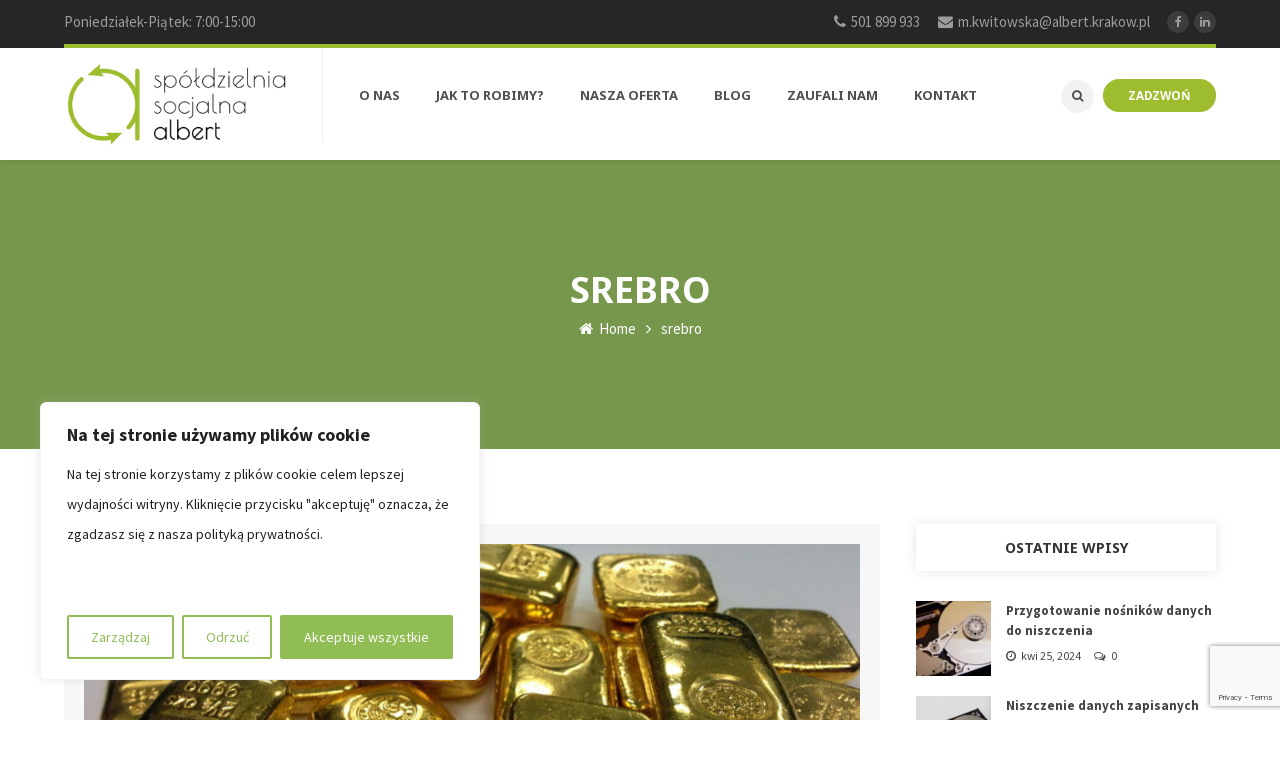

--- FILE ---
content_type: text/html; charset=UTF-8
request_url: https://spoldzielniaalbert.pl/tag/srebro/
body_size: 26078
content:
<!DOCTYPE html>

<html lang="pl-PL">

<head>

<meta name="viewport" content="width=device-width, initial-scale=1" />

<meta http-equiv="Content-Type" content="text/html; charset=UTF-8" />

<meta name='robots' content='noindex, follow' />
	<style>img:is([sizes="auto" i], [sizes^="auto," i]) { contain-intrinsic-size: 3000px 1500px }</style>
	
	<!-- This site is optimized with the Yoast SEO plugin v26.4 - https://yoast.com/wordpress/plugins/seo/ -->
	<title>srebro - Spółdzielnia Albert</title>
	<meta property="og:locale" content="pl_PL" />
	<meta property="og:type" content="article" />
	<meta property="og:title" content="srebro - Spółdzielnia Albert" />
	<meta property="og:url" content="https://spoldzielniaalbert.pl/tag/srebro/" />
	<meta property="og:site_name" content="Spółdzielnia Albert" />
	<meta name="twitter:card" content="summary_large_image" />
	<script type="application/ld+json" class="yoast-schema-graph">{"@context":"https://schema.org","@graph":[{"@type":"CollectionPage","@id":"https://spoldzielniaalbert.pl/tag/srebro/","url":"https://spoldzielniaalbert.pl/tag/srebro/","name":"srebro - Spółdzielnia Albert","isPartOf":{"@id":"https://spoldzielniaalbert.pl/#website"},"primaryImageOfPage":{"@id":"https://spoldzielniaalbert.pl/tag/srebro/#primaryimage"},"image":{"@id":"https://spoldzielniaalbert.pl/tag/srebro/#primaryimage"},"thumbnailUrl":"https://spoldzielniaalbert.pl/wp-content/uploads/2020/04/gold-scaled.jpg","breadcrumb":{"@id":"https://spoldzielniaalbert.pl/tag/srebro/#breadcrumb"},"inLanguage":"pl-PL"},{"@type":"ImageObject","inLanguage":"pl-PL","@id":"https://spoldzielniaalbert.pl/tag/srebro/#primaryimage","url":"https://spoldzielniaalbert.pl/wp-content/uploads/2020/04/gold-scaled.jpg","contentUrl":"https://spoldzielniaalbert.pl/wp-content/uploads/2020/04/gold-scaled.jpg","width":2560,"height":1760},{"@type":"BreadcrumbList","@id":"https://spoldzielniaalbert.pl/tag/srebro/#breadcrumb","itemListElement":[{"@type":"ListItem","position":1,"name":"Strona główna","item":"https://spoldzielniaalbert.pl/"},{"@type":"ListItem","position":2,"name":"srebro"}]},{"@type":"WebSite","@id":"https://spoldzielniaalbert.pl/#website","url":"https://spoldzielniaalbert.pl/","name":"Spółdzielnia Albert","description":"Profesjonalne niszczenie dokumentów","publisher":{"@id":"https://spoldzielniaalbert.pl/#organization"},"potentialAction":[{"@type":"SearchAction","target":{"@type":"EntryPoint","urlTemplate":"https://spoldzielniaalbert.pl/?s={search_term_string}"},"query-input":{"@type":"PropertyValueSpecification","valueRequired":true,"valueName":"search_term_string"}}],"inLanguage":"pl-PL"},{"@type":"Organization","@id":"https://spoldzielniaalbert.pl/#organization","name":"Spółdzielnia Socjalna Albert","url":"https://spoldzielniaalbert.pl/","logo":{"@type":"ImageObject","inLanguage":"pl-PL","@id":"https://spoldzielniaalbert.pl/#/schema/logo/image/","url":"https://spoldzielniaalbert.pl/wp-content/uploads/2019/10/logo-large2-1.png","contentUrl":"https://spoldzielniaalbert.pl/wp-content/uploads/2019/10/logo-large2-1.png","width":600,"height":300,"caption":"Spółdzielnia Socjalna Albert"},"image":{"@id":"https://spoldzielniaalbert.pl/#/schema/logo/image/"}}]}</script>
	<!-- / Yoast SEO plugin. -->


<link rel='dns-prefetch' href='//www.googletagmanager.com' />
<link rel='dns-prefetch' href='//fonts.googleapis.com' />
<link rel="alternate" type="application/rss+xml" title="Spółdzielnia Albert &raquo; Kanał z wpisami" href="https://spoldzielniaalbert.pl/feed/" />
<link rel="alternate" type="application/rss+xml" title="Spółdzielnia Albert &raquo; Kanał z komentarzami" href="https://spoldzielniaalbert.pl/comments/feed/" />
<link rel="alternate" type="application/rss+xml" title="Spółdzielnia Albert &raquo; Kanał z wpisami otagowanymi jako srebro" href="https://spoldzielniaalbert.pl/tag/srebro/feed/" />
<script type="text/javascript">
/* <![CDATA[ */
window._wpemojiSettings = {"baseUrl":"https:\/\/s.w.org\/images\/core\/emoji\/16.0.1\/72x72\/","ext":".png","svgUrl":"https:\/\/s.w.org\/images\/core\/emoji\/16.0.1\/svg\/","svgExt":".svg","source":{"concatemoji":"https:\/\/spoldzielniaalbert.pl\/wp-includes\/js\/wp-emoji-release.min.js?ver=6.8.3"}};
/*! This file is auto-generated */
!function(s,n){var o,i,e;function c(e){try{var t={supportTests:e,timestamp:(new Date).valueOf()};sessionStorage.setItem(o,JSON.stringify(t))}catch(e){}}function p(e,t,n){e.clearRect(0,0,e.canvas.width,e.canvas.height),e.fillText(t,0,0);var t=new Uint32Array(e.getImageData(0,0,e.canvas.width,e.canvas.height).data),a=(e.clearRect(0,0,e.canvas.width,e.canvas.height),e.fillText(n,0,0),new Uint32Array(e.getImageData(0,0,e.canvas.width,e.canvas.height).data));return t.every(function(e,t){return e===a[t]})}function u(e,t){e.clearRect(0,0,e.canvas.width,e.canvas.height),e.fillText(t,0,0);for(var n=e.getImageData(16,16,1,1),a=0;a<n.data.length;a++)if(0!==n.data[a])return!1;return!0}function f(e,t,n,a){switch(t){case"flag":return n(e,"\ud83c\udff3\ufe0f\u200d\u26a7\ufe0f","\ud83c\udff3\ufe0f\u200b\u26a7\ufe0f")?!1:!n(e,"\ud83c\udde8\ud83c\uddf6","\ud83c\udde8\u200b\ud83c\uddf6")&&!n(e,"\ud83c\udff4\udb40\udc67\udb40\udc62\udb40\udc65\udb40\udc6e\udb40\udc67\udb40\udc7f","\ud83c\udff4\u200b\udb40\udc67\u200b\udb40\udc62\u200b\udb40\udc65\u200b\udb40\udc6e\u200b\udb40\udc67\u200b\udb40\udc7f");case"emoji":return!a(e,"\ud83e\udedf")}return!1}function g(e,t,n,a){var r="undefined"!=typeof WorkerGlobalScope&&self instanceof WorkerGlobalScope?new OffscreenCanvas(300,150):s.createElement("canvas"),o=r.getContext("2d",{willReadFrequently:!0}),i=(o.textBaseline="top",o.font="600 32px Arial",{});return e.forEach(function(e){i[e]=t(o,e,n,a)}),i}function t(e){var t=s.createElement("script");t.src=e,t.defer=!0,s.head.appendChild(t)}"undefined"!=typeof Promise&&(o="wpEmojiSettingsSupports",i=["flag","emoji"],n.supports={everything:!0,everythingExceptFlag:!0},e=new Promise(function(e){s.addEventListener("DOMContentLoaded",e,{once:!0})}),new Promise(function(t){var n=function(){try{var e=JSON.parse(sessionStorage.getItem(o));if("object"==typeof e&&"number"==typeof e.timestamp&&(new Date).valueOf()<e.timestamp+604800&&"object"==typeof e.supportTests)return e.supportTests}catch(e){}return null}();if(!n){if("undefined"!=typeof Worker&&"undefined"!=typeof OffscreenCanvas&&"undefined"!=typeof URL&&URL.createObjectURL&&"undefined"!=typeof Blob)try{var e="postMessage("+g.toString()+"("+[JSON.stringify(i),f.toString(),p.toString(),u.toString()].join(",")+"));",a=new Blob([e],{type:"text/javascript"}),r=new Worker(URL.createObjectURL(a),{name:"wpTestEmojiSupports"});return void(r.onmessage=function(e){c(n=e.data),r.terminate(),t(n)})}catch(e){}c(n=g(i,f,p,u))}t(n)}).then(function(e){for(var t in e)n.supports[t]=e[t],n.supports.everything=n.supports.everything&&n.supports[t],"flag"!==t&&(n.supports.everythingExceptFlag=n.supports.everythingExceptFlag&&n.supports[t]);n.supports.everythingExceptFlag=n.supports.everythingExceptFlag&&!n.supports.flag,n.DOMReady=!1,n.readyCallback=function(){n.DOMReady=!0}}).then(function(){return e}).then(function(){var e;n.supports.everything||(n.readyCallback(),(e=n.source||{}).concatemoji?t(e.concatemoji):e.wpemoji&&e.twemoji&&(t(e.twemoji),t(e.wpemoji)))}))}((window,document),window._wpemojiSettings);
/* ]]> */
</script>
<style id='wp-emoji-styles-inline-css' type='text/css'>

	img.wp-smiley, img.emoji {
		display: inline !important;
		border: none !important;
		box-shadow: none !important;
		height: 1em !important;
		width: 1em !important;
		margin: 0 0.07em !important;
		vertical-align: -0.1em !important;
		background: none !important;
		padding: 0 !important;
	}
</style>
<link rel="stylesheet" href="https://spoldzielniaalbert.pl/wp-content/cache/minify/a5ff7.css" media="all" />

<style id='classic-theme-styles-inline-css' type='text/css'>
/*! This file is auto-generated */
.wp-block-button__link{color:#fff;background-color:#32373c;border-radius:9999px;box-shadow:none;text-decoration:none;padding:calc(.667em + 2px) calc(1.333em + 2px);font-size:1.125em}.wp-block-file__button{background:#32373c;color:#fff;text-decoration:none}
</style>
<style id='global-styles-inline-css' type='text/css'>
:root{--wp--preset--aspect-ratio--square: 1;--wp--preset--aspect-ratio--4-3: 4/3;--wp--preset--aspect-ratio--3-4: 3/4;--wp--preset--aspect-ratio--3-2: 3/2;--wp--preset--aspect-ratio--2-3: 2/3;--wp--preset--aspect-ratio--16-9: 16/9;--wp--preset--aspect-ratio--9-16: 9/16;--wp--preset--color--black: #000000;--wp--preset--color--cyan-bluish-gray: #abb8c3;--wp--preset--color--white: #ffffff;--wp--preset--color--pale-pink: #f78da7;--wp--preset--color--vivid-red: #cf2e2e;--wp--preset--color--luminous-vivid-orange: #ff6900;--wp--preset--color--luminous-vivid-amber: #fcb900;--wp--preset--color--light-green-cyan: #7bdcb5;--wp--preset--color--vivid-green-cyan: #00d084;--wp--preset--color--pale-cyan-blue: #8ed1fc;--wp--preset--color--vivid-cyan-blue: #0693e3;--wp--preset--color--vivid-purple: #9b51e0;--wp--preset--gradient--vivid-cyan-blue-to-vivid-purple: linear-gradient(135deg,rgba(6,147,227,1) 0%,rgb(155,81,224) 100%);--wp--preset--gradient--light-green-cyan-to-vivid-green-cyan: linear-gradient(135deg,rgb(122,220,180) 0%,rgb(0,208,130) 100%);--wp--preset--gradient--luminous-vivid-amber-to-luminous-vivid-orange: linear-gradient(135deg,rgba(252,185,0,1) 0%,rgba(255,105,0,1) 100%);--wp--preset--gradient--luminous-vivid-orange-to-vivid-red: linear-gradient(135deg,rgba(255,105,0,1) 0%,rgb(207,46,46) 100%);--wp--preset--gradient--very-light-gray-to-cyan-bluish-gray: linear-gradient(135deg,rgb(238,238,238) 0%,rgb(169,184,195) 100%);--wp--preset--gradient--cool-to-warm-spectrum: linear-gradient(135deg,rgb(74,234,220) 0%,rgb(151,120,209) 20%,rgb(207,42,186) 40%,rgb(238,44,130) 60%,rgb(251,105,98) 80%,rgb(254,248,76) 100%);--wp--preset--gradient--blush-light-purple: linear-gradient(135deg,rgb(255,206,236) 0%,rgb(152,150,240) 100%);--wp--preset--gradient--blush-bordeaux: linear-gradient(135deg,rgb(254,205,165) 0%,rgb(254,45,45) 50%,rgb(107,0,62) 100%);--wp--preset--gradient--luminous-dusk: linear-gradient(135deg,rgb(255,203,112) 0%,rgb(199,81,192) 50%,rgb(65,88,208) 100%);--wp--preset--gradient--pale-ocean: linear-gradient(135deg,rgb(255,245,203) 0%,rgb(182,227,212) 50%,rgb(51,167,181) 100%);--wp--preset--gradient--electric-grass: linear-gradient(135deg,rgb(202,248,128) 0%,rgb(113,206,126) 100%);--wp--preset--gradient--midnight: linear-gradient(135deg,rgb(2,3,129) 0%,rgb(40,116,252) 100%);--wp--preset--font-size--small: 13px;--wp--preset--font-size--medium: 20px;--wp--preset--font-size--large: 36px;--wp--preset--font-size--x-large: 42px;--wp--preset--spacing--20: 0.44rem;--wp--preset--spacing--30: 0.67rem;--wp--preset--spacing--40: 1rem;--wp--preset--spacing--50: 1.5rem;--wp--preset--spacing--60: 2.25rem;--wp--preset--spacing--70: 3.38rem;--wp--preset--spacing--80: 5.06rem;--wp--preset--shadow--natural: 6px 6px 9px rgba(0, 0, 0, 0.2);--wp--preset--shadow--deep: 12px 12px 50px rgba(0, 0, 0, 0.4);--wp--preset--shadow--sharp: 6px 6px 0px rgba(0, 0, 0, 0.2);--wp--preset--shadow--outlined: 6px 6px 0px -3px rgba(255, 255, 255, 1), 6px 6px rgba(0, 0, 0, 1);--wp--preset--shadow--crisp: 6px 6px 0px rgba(0, 0, 0, 1);}:where(.is-layout-flex){gap: 0.5em;}:where(.is-layout-grid){gap: 0.5em;}body .is-layout-flex{display: flex;}.is-layout-flex{flex-wrap: wrap;align-items: center;}.is-layout-flex > :is(*, div){margin: 0;}body .is-layout-grid{display: grid;}.is-layout-grid > :is(*, div){margin: 0;}:where(.wp-block-columns.is-layout-flex){gap: 2em;}:where(.wp-block-columns.is-layout-grid){gap: 2em;}:where(.wp-block-post-template.is-layout-flex){gap: 1.25em;}:where(.wp-block-post-template.is-layout-grid){gap: 1.25em;}.has-black-color{color: var(--wp--preset--color--black) !important;}.has-cyan-bluish-gray-color{color: var(--wp--preset--color--cyan-bluish-gray) !important;}.has-white-color{color: var(--wp--preset--color--white) !important;}.has-pale-pink-color{color: var(--wp--preset--color--pale-pink) !important;}.has-vivid-red-color{color: var(--wp--preset--color--vivid-red) !important;}.has-luminous-vivid-orange-color{color: var(--wp--preset--color--luminous-vivid-orange) !important;}.has-luminous-vivid-amber-color{color: var(--wp--preset--color--luminous-vivid-amber) !important;}.has-light-green-cyan-color{color: var(--wp--preset--color--light-green-cyan) !important;}.has-vivid-green-cyan-color{color: var(--wp--preset--color--vivid-green-cyan) !important;}.has-pale-cyan-blue-color{color: var(--wp--preset--color--pale-cyan-blue) !important;}.has-vivid-cyan-blue-color{color: var(--wp--preset--color--vivid-cyan-blue) !important;}.has-vivid-purple-color{color: var(--wp--preset--color--vivid-purple) !important;}.has-black-background-color{background-color: var(--wp--preset--color--black) !important;}.has-cyan-bluish-gray-background-color{background-color: var(--wp--preset--color--cyan-bluish-gray) !important;}.has-white-background-color{background-color: var(--wp--preset--color--white) !important;}.has-pale-pink-background-color{background-color: var(--wp--preset--color--pale-pink) !important;}.has-vivid-red-background-color{background-color: var(--wp--preset--color--vivid-red) !important;}.has-luminous-vivid-orange-background-color{background-color: var(--wp--preset--color--luminous-vivid-orange) !important;}.has-luminous-vivid-amber-background-color{background-color: var(--wp--preset--color--luminous-vivid-amber) !important;}.has-light-green-cyan-background-color{background-color: var(--wp--preset--color--light-green-cyan) !important;}.has-vivid-green-cyan-background-color{background-color: var(--wp--preset--color--vivid-green-cyan) !important;}.has-pale-cyan-blue-background-color{background-color: var(--wp--preset--color--pale-cyan-blue) !important;}.has-vivid-cyan-blue-background-color{background-color: var(--wp--preset--color--vivid-cyan-blue) !important;}.has-vivid-purple-background-color{background-color: var(--wp--preset--color--vivid-purple) !important;}.has-black-border-color{border-color: var(--wp--preset--color--black) !important;}.has-cyan-bluish-gray-border-color{border-color: var(--wp--preset--color--cyan-bluish-gray) !important;}.has-white-border-color{border-color: var(--wp--preset--color--white) !important;}.has-pale-pink-border-color{border-color: var(--wp--preset--color--pale-pink) !important;}.has-vivid-red-border-color{border-color: var(--wp--preset--color--vivid-red) !important;}.has-luminous-vivid-orange-border-color{border-color: var(--wp--preset--color--luminous-vivid-orange) !important;}.has-luminous-vivid-amber-border-color{border-color: var(--wp--preset--color--luminous-vivid-amber) !important;}.has-light-green-cyan-border-color{border-color: var(--wp--preset--color--light-green-cyan) !important;}.has-vivid-green-cyan-border-color{border-color: var(--wp--preset--color--vivid-green-cyan) !important;}.has-pale-cyan-blue-border-color{border-color: var(--wp--preset--color--pale-cyan-blue) !important;}.has-vivid-cyan-blue-border-color{border-color: var(--wp--preset--color--vivid-cyan-blue) !important;}.has-vivid-purple-border-color{border-color: var(--wp--preset--color--vivid-purple) !important;}.has-vivid-cyan-blue-to-vivid-purple-gradient-background{background: var(--wp--preset--gradient--vivid-cyan-blue-to-vivid-purple) !important;}.has-light-green-cyan-to-vivid-green-cyan-gradient-background{background: var(--wp--preset--gradient--light-green-cyan-to-vivid-green-cyan) !important;}.has-luminous-vivid-amber-to-luminous-vivid-orange-gradient-background{background: var(--wp--preset--gradient--luminous-vivid-amber-to-luminous-vivid-orange) !important;}.has-luminous-vivid-orange-to-vivid-red-gradient-background{background: var(--wp--preset--gradient--luminous-vivid-orange-to-vivid-red) !important;}.has-very-light-gray-to-cyan-bluish-gray-gradient-background{background: var(--wp--preset--gradient--very-light-gray-to-cyan-bluish-gray) !important;}.has-cool-to-warm-spectrum-gradient-background{background: var(--wp--preset--gradient--cool-to-warm-spectrum) !important;}.has-blush-light-purple-gradient-background{background: var(--wp--preset--gradient--blush-light-purple) !important;}.has-blush-bordeaux-gradient-background{background: var(--wp--preset--gradient--blush-bordeaux) !important;}.has-luminous-dusk-gradient-background{background: var(--wp--preset--gradient--luminous-dusk) !important;}.has-pale-ocean-gradient-background{background: var(--wp--preset--gradient--pale-ocean) !important;}.has-electric-grass-gradient-background{background: var(--wp--preset--gradient--electric-grass) !important;}.has-midnight-gradient-background{background: var(--wp--preset--gradient--midnight) !important;}.has-small-font-size{font-size: var(--wp--preset--font-size--small) !important;}.has-medium-font-size{font-size: var(--wp--preset--font-size--medium) !important;}.has-large-font-size{font-size: var(--wp--preset--font-size--large) !important;}.has-x-large-font-size{font-size: var(--wp--preset--font-size--x-large) !important;}
:where(.wp-block-post-template.is-layout-flex){gap: 1.25em;}:where(.wp-block-post-template.is-layout-grid){gap: 1.25em;}
:where(.wp-block-columns.is-layout-flex){gap: 2em;}:where(.wp-block-columns.is-layout-grid){gap: 2em;}
:root :where(.wp-block-pullquote){font-size: 1.5em;line-height: 1.6;}
</style>
<link rel="stylesheet" href="https://spoldzielniaalbert.pl/wp-content/cache/minify/4c431.css" media="all" />

<link rel='stylesheet' id='ecoworld-google-fonts-css' href='//fonts.googleapis.com/css?family=Source+Sans+Pro%3A400%2C400italic%2C700%2C700italic%7CNoto+Sans%3A700%7CNoto+Sans%3A700%7CNoto+Sans%3A700%7CNoto+Sans%3A700&#038;subset=latin%2Clatin-ext&#038;ver=2.00' type='text/css' media='all' />
<link rel="stylesheet" href="https://spoldzielniaalbert.pl/wp-content/cache/minify/98ef4.css" media="all" />










<script type="text/javascript" id="cookie-law-info-js-extra">
/* <![CDATA[ */
var _ckyConfig = {"_ipData":[],"_assetsURL":"https:\/\/spoldzielniaalbert.pl\/wp-content\/plugins\/cookie-law-info\/lite\/frontend\/images\/","_publicURL":"https:\/\/spoldzielniaalbert.pl","_expiry":"365","_categories":[{"name":"Necessary","slug":"necessary","isNecessary":true,"ccpaDoNotSell":true,"cookies":[],"active":true,"defaultConsent":{"gdpr":true,"ccpa":true}},{"name":"Functional","slug":"functional","isNecessary":false,"ccpaDoNotSell":true,"cookies":[],"active":true,"defaultConsent":{"gdpr":false,"ccpa":false}},{"name":"Analytics","slug":"analytics","isNecessary":false,"ccpaDoNotSell":true,"cookies":[],"active":true,"defaultConsent":{"gdpr":false,"ccpa":false}},{"name":"Performance","slug":"performance","isNecessary":false,"ccpaDoNotSell":true,"cookies":[],"active":true,"defaultConsent":{"gdpr":false,"ccpa":false}},{"name":"Advertisement","slug":"advertisement","isNecessary":false,"ccpaDoNotSell":true,"cookies":[],"active":true,"defaultConsent":{"gdpr":false,"ccpa":false}}],"_activeLaw":"gdpr","_rootDomain":"","_block":"1","_showBanner":"1","_bannerConfig":{"settings":{"type":"box","preferenceCenterType":"popup","position":"bottom-left","applicableLaw":"gdpr"},"behaviours":{"reloadBannerOnAccept":false,"loadAnalyticsByDefault":false,"animations":{"onLoad":"animate","onHide":"sticky"}},"config":{"revisitConsent":{"status":true,"tag":"revisit-consent","position":"bottom-left","meta":{"url":"#"},"styles":{"background-color":"#90be54"},"elements":{"title":{"type":"text","tag":"revisit-consent-title","status":true,"styles":{"color":"#0056a7"}}}},"preferenceCenter":{"toggle":{"status":true,"tag":"detail-category-toggle","type":"toggle","states":{"active":{"styles":{"background-color":"#1863DC"}},"inactive":{"styles":{"background-color":"#D0D5D2"}}}}},"categoryPreview":{"status":false,"toggle":{"status":true,"tag":"detail-category-preview-toggle","type":"toggle","states":{"active":{"styles":{"background-color":"#1863DC"}},"inactive":{"styles":{"background-color":"#D0D5D2"}}}}},"videoPlaceholder":{"status":true,"styles":{"background-color":"#000000","border-color":"#000000","color":"#ffffff"}},"readMore":{"status":false,"tag":"readmore-button","type":"link","meta":{"noFollow":true,"newTab":true},"styles":{"color":"#90be54","background-color":"transparent","border-color":"transparent"}},"showMore":{"status":true,"tag":"show-desc-button","type":"button","styles":{"color":"#1863DC"}},"showLess":{"status":true,"tag":"hide-desc-button","type":"button","styles":{"color":"#1863DC"}},"alwaysActive":{"status":true,"tag":"always-active","styles":{"color":"#008000"}},"manualLinks":{"status":true,"tag":"manual-links","type":"link","styles":{"color":"#1863DC"}},"auditTable":{"status":true},"optOption":{"status":true,"toggle":{"status":true,"tag":"optout-option-toggle","type":"toggle","states":{"active":{"styles":{"background-color":"#1863dc"}},"inactive":{"styles":{"background-color":"#FFFFFF"}}}}}}},"_version":"3.3.7","_logConsent":"1","_tags":[{"tag":"accept-button","styles":{"color":"#FFFFFF","background-color":"#90be54","border-color":"#90be54"}},{"tag":"reject-button","styles":{"color":"#90be54","background-color":"transparent","border-color":"#90be54"}},{"tag":"settings-button","styles":{"color":"#90be54","background-color":"transparent","border-color":"#90be54"}},{"tag":"readmore-button","styles":{"color":"#90be54","background-color":"transparent","border-color":"transparent"}},{"tag":"donotsell-button","styles":{"color":"#1863DC","background-color":"transparent","border-color":"transparent"}},{"tag":"show-desc-button","styles":{"color":"#1863DC"}},{"tag":"hide-desc-button","styles":{"color":"#1863DC"}},{"tag":"cky-always-active","styles":[]},{"tag":"cky-link","styles":[]},{"tag":"accept-button","styles":{"color":"#FFFFFF","background-color":"#90be54","border-color":"#90be54"}},{"tag":"revisit-consent","styles":{"background-color":"#90be54"}}],"_shortCodes":[{"key":"cky_readmore","content":"<a href=\"https:\/\/spoldzielniaalbert.pl\/polityka-prywatnosci-w-spoldzielni-socjalnej-albert\/\" class=\"cky-policy\" aria-label=\"Polityka prywatno\u015bci\" target=\"_blank\" rel=\"noopener\" data-cky-tag=\"readmore-button\">Polityka prywatno\u015bci<\/a>","tag":"readmore-button","status":false,"attributes":{"rel":"nofollow","target":"_blank"}},{"key":"cky_show_desc","content":"<button class=\"cky-show-desc-btn\" data-cky-tag=\"show-desc-button\" aria-label=\"Poka\u017c wi\u0119cej\">Poka\u017c wi\u0119cej<\/button>","tag":"show-desc-button","status":true,"attributes":[]},{"key":"cky_hide_desc","content":"<button class=\"cky-show-desc-btn\" data-cky-tag=\"hide-desc-button\" aria-label=\"Poka\u017c mniej\">Poka\u017c mniej<\/button>","tag":"hide-desc-button","status":true,"attributes":[]},{"key":"cky_optout_show_desc","content":"[cky_optout_show_desc]","tag":"optout-show-desc-button","status":true,"attributes":[]},{"key":"cky_optout_hide_desc","content":"[cky_optout_hide_desc]","tag":"optout-hide-desc-button","status":true,"attributes":[]},{"key":"cky_category_toggle_label","content":"[cky_{{status}}_category_label] [cky_preference_{{category_slug}}_title]","tag":"","status":true,"attributes":[]},{"key":"cky_enable_category_label","content":"Enable","tag":"","status":true,"attributes":[]},{"key":"cky_disable_category_label","content":"Disable","tag":"","status":true,"attributes":[]},{"key":"cky_video_placeholder","content":"<div class=\"video-placeholder-normal\" data-cky-tag=\"video-placeholder\" id=\"[UNIQUEID]\"><p class=\"video-placeholder-text-normal\" data-cky-tag=\"placeholder-title\">Prosz\u0119 zaakceptowa\u0107 pliki cookie aby mie\u0107 dost\u0119p do tej strony<\/p><\/div>","tag":"","status":true,"attributes":[]},{"key":"cky_enable_optout_label","content":"Enable","tag":"","status":true,"attributes":[]},{"key":"cky_disable_optout_label","content":"Disable","tag":"","status":true,"attributes":[]},{"key":"cky_optout_toggle_label","content":"[cky_{{status}}_optout_label] [cky_optout_option_title]","tag":"","status":true,"attributes":[]},{"key":"cky_optout_option_title","content":"Do Not Sell or Share My Personal Information","tag":"","status":true,"attributes":[]},{"key":"cky_optout_close_label","content":"Close","tag":"","status":true,"attributes":[]},{"key":"cky_preference_close_label","content":"Close","tag":"","status":true,"attributes":[]}],"_rtl":"","_language":"en","_providersToBlock":[]};
var _ckyStyles = {"css":".cky-overlay{background: #000000; opacity: 0.4; position: fixed; top: 0; left: 0; width: 100%; height: 100%; z-index: 99999999;}.cky-hide{display: none;}.cky-btn-revisit-wrapper{display: flex; align-items: center; justify-content: center; background: #0056a7; width: 45px; height: 45px; border-radius: 50%; position: fixed; z-index: 999999; cursor: pointer;}.cky-revisit-bottom-left{bottom: 15px; left: 15px;}.cky-revisit-bottom-right{bottom: 15px; right: 15px;}.cky-btn-revisit-wrapper .cky-btn-revisit{display: flex; align-items: center; justify-content: center; background: none; border: none; cursor: pointer; position: relative; margin: 0; padding: 0;}.cky-btn-revisit-wrapper .cky-btn-revisit img{max-width: fit-content; margin: 0; height: 30px; width: 30px;}.cky-revisit-bottom-left:hover::before{content: attr(data-tooltip); position: absolute; background: #4e4b66; color: #ffffff; left: calc(100% + 7px); font-size: 12px; line-height: 16px; width: max-content; padding: 4px 8px; border-radius: 4px;}.cky-revisit-bottom-left:hover::after{position: absolute; content: \"\"; border: 5px solid transparent; left: calc(100% + 2px); border-left-width: 0; border-right-color: #4e4b66;}.cky-revisit-bottom-right:hover::before{content: attr(data-tooltip); position: absolute; background: #4e4b66; color: #ffffff; right: calc(100% + 7px); font-size: 12px; line-height: 16px; width: max-content; padding: 4px 8px; border-radius: 4px;}.cky-revisit-bottom-right:hover::after{position: absolute; content: \"\"; border: 5px solid transparent; right: calc(100% + 2px); border-right-width: 0; border-left-color: #4e4b66;}.cky-revisit-hide{display: none;}.cky-consent-container{position: fixed; width: 440px; box-sizing: border-box; z-index: 9999999; border-radius: 6px;}.cky-consent-container .cky-consent-bar{background: #ffffff; border: 1px solid; padding: 20px 26px; box-shadow: 0 -1px 10px 0 #acabab4d; border-radius: 6px;}.cky-box-bottom-left{bottom: 40px; left: 40px;}.cky-box-bottom-right{bottom: 40px; right: 40px;}.cky-box-top-left{top: 40px; left: 40px;}.cky-box-top-right{top: 40px; right: 40px;}.cky-custom-brand-logo-wrapper .cky-custom-brand-logo{width: 100px; height: auto; margin: 0 0 12px 0;}.cky-notice .cky-title{color: #212121; font-weight: 700; font-size: 18px; line-height: 24px; margin: 0 0 12px 0;}.cky-notice-des *,.cky-preference-content-wrapper *,.cky-accordion-header-des *,.cky-gpc-wrapper .cky-gpc-desc *{font-size: 14px;}.cky-notice-des{color: #212121; font-size: 14px; line-height: 24px; font-weight: 400;}.cky-notice-des img{height: 25px; width: 25px;}.cky-consent-bar .cky-notice-des p,.cky-gpc-wrapper .cky-gpc-desc p,.cky-preference-body-wrapper .cky-preference-content-wrapper p,.cky-accordion-header-wrapper .cky-accordion-header-des p,.cky-cookie-des-table li div:last-child p{color: inherit; margin-top: 0; overflow-wrap: break-word;}.cky-notice-des P:last-child,.cky-preference-content-wrapper p:last-child,.cky-cookie-des-table li div:last-child p:last-child,.cky-gpc-wrapper .cky-gpc-desc p:last-child{margin-bottom: 0;}.cky-notice-des a.cky-policy,.cky-notice-des button.cky-policy{font-size: 14px; color: #1863dc; white-space: nowrap; cursor: pointer; background: transparent; border: 1px solid; text-decoration: underline;}.cky-notice-des button.cky-policy{padding: 0;}.cky-notice-des a.cky-policy:focus-visible,.cky-notice-des button.cky-policy:focus-visible,.cky-preference-content-wrapper .cky-show-desc-btn:focus-visible,.cky-accordion-header .cky-accordion-btn:focus-visible,.cky-preference-header .cky-btn-close:focus-visible,.cky-switch input[type=\"checkbox\"]:focus-visible,.cky-footer-wrapper a:focus-visible,.cky-btn:focus-visible{outline: 2px solid #1863dc; outline-offset: 2px;}.cky-btn:focus:not(:focus-visible),.cky-accordion-header .cky-accordion-btn:focus:not(:focus-visible),.cky-preference-content-wrapper .cky-show-desc-btn:focus:not(:focus-visible),.cky-btn-revisit-wrapper .cky-btn-revisit:focus:not(:focus-visible),.cky-preference-header .cky-btn-close:focus:not(:focus-visible),.cky-consent-bar .cky-banner-btn-close:focus:not(:focus-visible){outline: 0;}button.cky-show-desc-btn:not(:hover):not(:active){color: #1863dc; background: transparent;}button.cky-accordion-btn:not(:hover):not(:active),button.cky-banner-btn-close:not(:hover):not(:active),button.cky-btn-revisit:not(:hover):not(:active),button.cky-btn-close:not(:hover):not(:active){background: transparent;}.cky-consent-bar button:hover,.cky-modal.cky-modal-open button:hover,.cky-consent-bar button:focus,.cky-modal.cky-modal-open button:focus{text-decoration: none;}.cky-notice-btn-wrapper{display: flex; justify-content: flex-start; align-items: center; flex-wrap: wrap; margin-top: 16px;}.cky-notice-btn-wrapper .cky-btn{text-shadow: none; box-shadow: none;}.cky-btn{flex: auto; max-width: 100%; font-size: 14px; font-family: inherit; line-height: 24px; padding: 8px; font-weight: 500; margin: 0 8px 0 0; border-radius: 2px; cursor: pointer; text-align: center; text-transform: none; min-height: 0;}.cky-btn:hover{opacity: 0.8;}.cky-btn-customize{color: #1863dc; background: transparent; border: 2px solid #1863dc;}.cky-btn-reject{color: #1863dc; background: transparent; border: 2px solid #1863dc;}.cky-btn-accept{background: #1863dc; color: #ffffff; border: 2px solid #1863dc;}.cky-btn:last-child{margin-right: 0;}@media (max-width: 576px){.cky-box-bottom-left{bottom: 0; left: 0;}.cky-box-bottom-right{bottom: 0; right: 0;}.cky-box-top-left{top: 0; left: 0;}.cky-box-top-right{top: 0; right: 0;}}@media (max-width: 440px){.cky-box-bottom-left, .cky-box-bottom-right, .cky-box-top-left, .cky-box-top-right{width: 100%; max-width: 100%;}.cky-consent-container .cky-consent-bar{padding: 20px 0;}.cky-custom-brand-logo-wrapper, .cky-notice .cky-title, .cky-notice-des, .cky-notice-btn-wrapper{padding: 0 24px;}.cky-notice-des{max-height: 40vh; overflow-y: scroll;}.cky-notice-btn-wrapper{flex-direction: column; margin-top: 0;}.cky-btn{width: 100%; margin: 10px 0 0 0;}.cky-notice-btn-wrapper .cky-btn-customize{order: 2;}.cky-notice-btn-wrapper .cky-btn-reject{order: 3;}.cky-notice-btn-wrapper .cky-btn-accept{order: 1; margin-top: 16px;}}@media (max-width: 352px){.cky-notice .cky-title{font-size: 16px;}.cky-notice-des *{font-size: 12px;}.cky-notice-des, .cky-btn{font-size: 12px;}}.cky-modal.cky-modal-open{display: flex; visibility: visible; -webkit-transform: translate(-50%, -50%); -moz-transform: translate(-50%, -50%); -ms-transform: translate(-50%, -50%); -o-transform: translate(-50%, -50%); transform: translate(-50%, -50%); top: 50%; left: 50%; transition: all 1s ease;}.cky-modal{box-shadow: 0 32px 68px rgba(0, 0, 0, 0.3); margin: 0 auto; position: fixed; max-width: 100%; background: #ffffff; top: 50%; box-sizing: border-box; border-radius: 6px; z-index: 999999999; color: #212121; -webkit-transform: translate(-50%, 100%); -moz-transform: translate(-50%, 100%); -ms-transform: translate(-50%, 100%); -o-transform: translate(-50%, 100%); transform: translate(-50%, 100%); visibility: hidden; transition: all 0s ease;}.cky-preference-center{max-height: 79vh; overflow: hidden; width: 845px; overflow: hidden; flex: 1 1 0; display: flex; flex-direction: column; border-radius: 6px;}.cky-preference-header{display: flex; align-items: center; justify-content: space-between; padding: 22px 24px; border-bottom: 1px solid;}.cky-preference-header .cky-preference-title{font-size: 18px; font-weight: 700; line-height: 24px;}.cky-preference-header .cky-btn-close{margin: 0; cursor: pointer; vertical-align: middle; padding: 0; background: none; border: none; width: auto; height: auto; min-height: 0; line-height: 0; text-shadow: none; box-shadow: none;}.cky-preference-header .cky-btn-close img{margin: 0; height: 10px; width: 10px;}.cky-preference-body-wrapper{padding: 0 24px; flex: 1; overflow: auto; box-sizing: border-box;}.cky-preference-content-wrapper,.cky-gpc-wrapper .cky-gpc-desc{font-size: 14px; line-height: 24px; font-weight: 400; padding: 12px 0;}.cky-preference-content-wrapper{border-bottom: 1px solid;}.cky-preference-content-wrapper img{height: 25px; width: 25px;}.cky-preference-content-wrapper .cky-show-desc-btn{font-size: 14px; font-family: inherit; color: #1863dc; text-decoration: none; line-height: 24px; padding: 0; margin: 0; white-space: nowrap; cursor: pointer; background: transparent; border-color: transparent; text-transform: none; min-height: 0; text-shadow: none; box-shadow: none;}.cky-accordion-wrapper{margin-bottom: 10px;}.cky-accordion{border-bottom: 1px solid;}.cky-accordion:last-child{border-bottom: none;}.cky-accordion .cky-accordion-item{display: flex; margin-top: 10px;}.cky-accordion .cky-accordion-body{display: none;}.cky-accordion.cky-accordion-active .cky-accordion-body{display: block; padding: 0 22px; margin-bottom: 16px;}.cky-accordion-header-wrapper{cursor: pointer; width: 100%;}.cky-accordion-item .cky-accordion-header{display: flex; justify-content: space-between; align-items: center;}.cky-accordion-header .cky-accordion-btn{font-size: 16px; font-family: inherit; color: #212121; line-height: 24px; background: none; border: none; font-weight: 700; padding: 0; margin: 0; cursor: pointer; text-transform: none; min-height: 0; text-shadow: none; box-shadow: none;}.cky-accordion-header .cky-always-active{color: #008000; font-weight: 600; line-height: 24px; font-size: 14px;}.cky-accordion-header-des{font-size: 14px; line-height: 24px; margin: 10px 0 16px 0;}.cky-accordion-chevron{margin-right: 22px; position: relative; cursor: pointer;}.cky-accordion-chevron-hide{display: none;}.cky-accordion .cky-accordion-chevron i::before{content: \"\"; position: absolute; border-right: 1.4px solid; border-bottom: 1.4px solid; border-color: inherit; height: 6px; width: 6px; -webkit-transform: rotate(-45deg); -moz-transform: rotate(-45deg); -ms-transform: rotate(-45deg); -o-transform: rotate(-45deg); transform: rotate(-45deg); transition: all 0.2s ease-in-out; top: 8px;}.cky-accordion.cky-accordion-active .cky-accordion-chevron i::before{-webkit-transform: rotate(45deg); -moz-transform: rotate(45deg); -ms-transform: rotate(45deg); -o-transform: rotate(45deg); transform: rotate(45deg);}.cky-audit-table{background: #f4f4f4; border-radius: 6px;}.cky-audit-table .cky-empty-cookies-text{color: inherit; font-size: 12px; line-height: 24px; margin: 0; padding: 10px;}.cky-audit-table .cky-cookie-des-table{font-size: 12px; line-height: 24px; font-weight: normal; padding: 15px 10px; border-bottom: 1px solid; border-bottom-color: inherit; margin: 0;}.cky-audit-table .cky-cookie-des-table:last-child{border-bottom: none;}.cky-audit-table .cky-cookie-des-table li{list-style-type: none; display: flex; padding: 3px 0;}.cky-audit-table .cky-cookie-des-table li:first-child{padding-top: 0;}.cky-cookie-des-table li div:first-child{width: 100px; font-weight: 600; word-break: break-word; word-wrap: break-word;}.cky-cookie-des-table li div:last-child{flex: 1; word-break: break-word; word-wrap: break-word; margin-left: 8px;}.cky-footer-shadow{display: block; width: 100%; height: 40px; background: linear-gradient(180deg, rgba(255, 255, 255, 0) 0%, #ffffff 100%); position: absolute; bottom: calc(100% - 1px);}.cky-footer-wrapper{position: relative;}.cky-prefrence-btn-wrapper{display: flex; flex-wrap: wrap; align-items: center; justify-content: center; padding: 22px 24px; border-top: 1px solid;}.cky-prefrence-btn-wrapper .cky-btn{flex: auto; max-width: 100%; text-shadow: none; box-shadow: none;}.cky-btn-preferences{color: #1863dc; background: transparent; border: 2px solid #1863dc;}.cky-preference-header,.cky-preference-body-wrapper,.cky-preference-content-wrapper,.cky-accordion-wrapper,.cky-accordion,.cky-accordion-wrapper,.cky-footer-wrapper,.cky-prefrence-btn-wrapper{border-color: inherit;}@media (max-width: 845px){.cky-modal{max-width: calc(100% - 16px);}}@media (max-width: 576px){.cky-modal{max-width: 100%;}.cky-preference-center{max-height: 100vh;}.cky-prefrence-btn-wrapper{flex-direction: column;}.cky-accordion.cky-accordion-active .cky-accordion-body{padding-right: 0;}.cky-prefrence-btn-wrapper .cky-btn{width: 100%; margin: 10px 0 0 0;}.cky-prefrence-btn-wrapper .cky-btn-reject{order: 3;}.cky-prefrence-btn-wrapper .cky-btn-accept{order: 1; margin-top: 0;}.cky-prefrence-btn-wrapper .cky-btn-preferences{order: 2;}}@media (max-width: 425px){.cky-accordion-chevron{margin-right: 15px;}.cky-notice-btn-wrapper{margin-top: 0;}.cky-accordion.cky-accordion-active .cky-accordion-body{padding: 0 15px;}}@media (max-width: 352px){.cky-preference-header .cky-preference-title{font-size: 16px;}.cky-preference-header{padding: 16px 24px;}.cky-preference-content-wrapper *, .cky-accordion-header-des *{font-size: 12px;}.cky-preference-content-wrapper, .cky-preference-content-wrapper .cky-show-more, .cky-accordion-header .cky-always-active, .cky-accordion-header-des, .cky-preference-content-wrapper .cky-show-desc-btn, .cky-notice-des a.cky-policy{font-size: 12px;}.cky-accordion-header .cky-accordion-btn{font-size: 14px;}}.cky-switch{display: flex;}.cky-switch input[type=\"checkbox\"]{position: relative; width: 44px; height: 24px; margin: 0; background: #d0d5d2; -webkit-appearance: none; border-radius: 50px; cursor: pointer; outline: 0; border: none; top: 0;}.cky-switch input[type=\"checkbox\"]:checked{background: #1863dc;}.cky-switch input[type=\"checkbox\"]:before{position: absolute; content: \"\"; height: 20px; width: 20px; left: 2px; bottom: 2px; border-radius: 50%; background-color: white; -webkit-transition: 0.4s; transition: 0.4s; margin: 0;}.cky-switch input[type=\"checkbox\"]:after{display: none;}.cky-switch input[type=\"checkbox\"]:checked:before{-webkit-transform: translateX(20px); -ms-transform: translateX(20px); transform: translateX(20px);}@media (max-width: 425px){.cky-switch input[type=\"checkbox\"]{width: 38px; height: 21px;}.cky-switch input[type=\"checkbox\"]:before{height: 17px; width: 17px;}.cky-switch input[type=\"checkbox\"]:checked:before{-webkit-transform: translateX(17px); -ms-transform: translateX(17px); transform: translateX(17px);}}.cky-consent-bar .cky-banner-btn-close{position: absolute; right: 9px; top: 5px; background: none; border: none; cursor: pointer; padding: 0; margin: 0; min-height: 0; line-height: 0; height: auto; width: auto; text-shadow: none; box-shadow: none;}.cky-consent-bar .cky-banner-btn-close img{height: 9px; width: 9px; margin: 0;}.cky-notice-group{font-size: 14px; line-height: 24px; font-weight: 400; color: #212121;}.cky-notice-btn-wrapper .cky-btn-do-not-sell{font-size: 14px; line-height: 24px; padding: 6px 0; margin: 0; font-weight: 500; background: none; border-radius: 2px; border: none; cursor: pointer; text-align: left; color: #1863dc; background: transparent; border-color: transparent; box-shadow: none; text-shadow: none;}.cky-consent-bar .cky-banner-btn-close:focus-visible,.cky-notice-btn-wrapper .cky-btn-do-not-sell:focus-visible,.cky-opt-out-btn-wrapper .cky-btn:focus-visible,.cky-opt-out-checkbox-wrapper input[type=\"checkbox\"].cky-opt-out-checkbox:focus-visible{outline: 2px solid #1863dc; outline-offset: 2px;}@media (max-width: 440px){.cky-consent-container{width: 100%;}}@media (max-width: 352px){.cky-notice-des a.cky-policy, .cky-notice-btn-wrapper .cky-btn-do-not-sell{font-size: 12px;}}.cky-opt-out-wrapper{padding: 12px 0;}.cky-opt-out-wrapper .cky-opt-out-checkbox-wrapper{display: flex; align-items: center;}.cky-opt-out-checkbox-wrapper .cky-opt-out-checkbox-label{font-size: 16px; font-weight: 700; line-height: 24px; margin: 0 0 0 12px; cursor: pointer;}.cky-opt-out-checkbox-wrapper input[type=\"checkbox\"].cky-opt-out-checkbox{background-color: #ffffff; border: 1px solid black; width: 20px; height: 18.5px; margin: 0; -webkit-appearance: none; position: relative; display: flex; align-items: center; justify-content: center; border-radius: 2px; cursor: pointer;}.cky-opt-out-checkbox-wrapper input[type=\"checkbox\"].cky-opt-out-checkbox:checked{background-color: #1863dc; border: none;}.cky-opt-out-checkbox-wrapper input[type=\"checkbox\"].cky-opt-out-checkbox:checked::after{left: 6px; bottom: 4px; width: 7px; height: 13px; border: solid #ffffff; border-width: 0 3px 3px 0; border-radius: 2px; -webkit-transform: rotate(45deg); -ms-transform: rotate(45deg); transform: rotate(45deg); content: \"\"; position: absolute; box-sizing: border-box;}.cky-opt-out-checkbox-wrapper.cky-disabled .cky-opt-out-checkbox-label,.cky-opt-out-checkbox-wrapper.cky-disabled input[type=\"checkbox\"].cky-opt-out-checkbox{cursor: no-drop;}.cky-gpc-wrapper{margin: 0 0 0 32px;}.cky-footer-wrapper .cky-opt-out-btn-wrapper{display: flex; flex-wrap: wrap; align-items: center; justify-content: center; padding: 22px 24px;}.cky-opt-out-btn-wrapper .cky-btn{flex: auto; max-width: 100%; text-shadow: none; box-shadow: none;}.cky-opt-out-btn-wrapper .cky-btn-cancel{border: 1px solid #dedfe0; background: transparent; color: #858585;}.cky-opt-out-btn-wrapper .cky-btn-confirm{background: #1863dc; color: #ffffff; border: 1px solid #1863dc;}@media (max-width: 352px){.cky-opt-out-checkbox-wrapper .cky-opt-out-checkbox-label{font-size: 14px;}.cky-gpc-wrapper .cky-gpc-desc, .cky-gpc-wrapper .cky-gpc-desc *{font-size: 12px;}.cky-opt-out-checkbox-wrapper input[type=\"checkbox\"].cky-opt-out-checkbox{width: 16px; height: 16px;}.cky-opt-out-checkbox-wrapper input[type=\"checkbox\"].cky-opt-out-checkbox:checked::after{left: 5px; bottom: 4px; width: 3px; height: 9px;}.cky-gpc-wrapper{margin: 0 0 0 28px;}}.video-placeholder-youtube{background-size: 100% 100%; background-position: center; background-repeat: no-repeat; background-color: #b2b0b059; position: relative; display: flex; align-items: center; justify-content: center; max-width: 100%;}.video-placeholder-text-youtube{text-align: center; align-items: center; padding: 10px 16px; background-color: #000000cc; color: #ffffff; border: 1px solid; border-radius: 2px; cursor: pointer;}.video-placeholder-normal{background-image: url(\"\/wp-content\/plugins\/cookie-law-info\/lite\/frontend\/images\/placeholder.svg\"); background-size: 80px; background-position: center; background-repeat: no-repeat; background-color: #b2b0b059; position: relative; display: flex; align-items: flex-end; justify-content: center; max-width: 100%;}.video-placeholder-text-normal{align-items: center; padding: 10px 16px; text-align: center; border: 1px solid; border-radius: 2px; cursor: pointer;}.cky-rtl{direction: rtl; text-align: right;}.cky-rtl .cky-banner-btn-close{left: 9px; right: auto;}.cky-rtl .cky-notice-btn-wrapper .cky-btn:last-child{margin-right: 8px;}.cky-rtl .cky-notice-btn-wrapper .cky-btn:first-child{margin-right: 0;}.cky-rtl .cky-notice-btn-wrapper{margin-left: 0; margin-right: 15px;}.cky-rtl .cky-prefrence-btn-wrapper .cky-btn{margin-right: 8px;}.cky-rtl .cky-prefrence-btn-wrapper .cky-btn:first-child{margin-right: 0;}.cky-rtl .cky-accordion .cky-accordion-chevron i::before{border: none; border-left: 1.4px solid; border-top: 1.4px solid; left: 12px;}.cky-rtl .cky-accordion.cky-accordion-active .cky-accordion-chevron i::before{-webkit-transform: rotate(-135deg); -moz-transform: rotate(-135deg); -ms-transform: rotate(-135deg); -o-transform: rotate(-135deg); transform: rotate(-135deg);}@media (max-width: 768px){.cky-rtl .cky-notice-btn-wrapper{margin-right: 0;}}@media (max-width: 576px){.cky-rtl .cky-notice-btn-wrapper .cky-btn:last-child{margin-right: 0;}.cky-rtl .cky-prefrence-btn-wrapper .cky-btn{margin-right: 0;}.cky-rtl .cky-accordion.cky-accordion-active .cky-accordion-body{padding: 0 22px 0 0;}}@media (max-width: 425px){.cky-rtl .cky-accordion.cky-accordion-active .cky-accordion-body{padding: 0 15px 0 0;}}.cky-rtl .cky-opt-out-btn-wrapper .cky-btn{margin-right: 12px;}.cky-rtl .cky-opt-out-btn-wrapper .cky-btn:first-child{margin-right: 0;}.cky-rtl .cky-opt-out-checkbox-wrapper .cky-opt-out-checkbox-label{margin: 0 12px 0 0;}"};
/* ]]> */
</script>
<script  src="https://spoldzielniaalbert.pl/wp-content/cache/minify/f79a8.js"></script>




<!-- Fragment znacznika Google (gtag.js) dodany przez Site Kit -->
<!-- Fragment Google Analytics dodany przez Site Kit -->
<script type="text/javascript" src="https://www.googletagmanager.com/gtag/js?id=G-Z2156R0QRE" id="google_gtagjs-js" async></script>
<script type="text/javascript" id="google_gtagjs-js-after">
/* <![CDATA[ */
window.dataLayer = window.dataLayer || [];function gtag(){dataLayer.push(arguments);}
gtag("set","linker",{"domains":["spoldzielniaalbert.pl"]});
gtag("js", new Date());
gtag("set", "developer_id.dZTNiMT", true);
gtag("config", "G-Z2156R0QRE");
/* ]]> */
</script>
<script></script><link rel="https://api.w.org/" href="https://spoldzielniaalbert.pl/wp-json/" /><link rel="alternate" title="JSON" type="application/json" href="https://spoldzielniaalbert.pl/wp-json/wp/v2/tags/58" /><link rel="EditURI" type="application/rsd+xml" title="RSD" href="https://spoldzielniaalbert.pl/xmlrpc.php?rsd" />
<style id="cky-style-inline">[data-cky-tag]{visibility:hidden;}</style><meta name="generator" content="Site Kit by Google 1.166.0" /><meta property="og:site_name" content="Spółdzielnia Albert"/>
<meta property="og:image" content="https://spoldzielniaalbert.pl/wp-content/uploads/2020/04/gold-scaled.jpg"/>
<meta property="og:url" content="https://spoldzielniaalbert.pl/2020/04/20/odzyskiwanie-pierwiastkow-szlachetnych-z-telefonow/"/>
<meta property="og:title" content="Odzyskiwanie pierwiastków szlachetnych z telefonów"/>
<meta property="og:description" content="Okazuje się, że metale szlachetne znajdujące się w telefonach można odzyskać w 80%. Według zebranych danych w 40 telefonach znajdziemy tyle złota co w jednej tonie rudy w kopalni."/>
<meta property="og:type" content="article"/>
<meta name="generator" content="Powered by WPBakery Page Builder - drag and drop page builder for WordPress."/>
<meta name="redi-version" content="1.2.7" /><link rel="icon" href="https://spoldzielniaalbert.pl/wp-content/uploads/2019/09/cropped-znaka-32x32.png" sizes="32x32" />
<link rel="icon" href="https://spoldzielniaalbert.pl/wp-content/uploads/2019/09/cropped-znaka-192x192.png" sizes="192x192" />
<link rel="apple-touch-icon" href="https://spoldzielniaalbert.pl/wp-content/uploads/2019/09/cropped-znaka-180x180.png" />
<meta name="msapplication-TileImage" content="https://spoldzielniaalbert.pl/wp-content/uploads/2019/09/cropped-znaka-270x270.png" />
<script>function setREVStartSize(e){
			//window.requestAnimationFrame(function() {
				window.RSIW = window.RSIW===undefined ? window.innerWidth : window.RSIW;
				window.RSIH = window.RSIH===undefined ? window.innerHeight : window.RSIH;
				try {
					var pw = document.getElementById(e.c).parentNode.offsetWidth,
						newh;
					pw = pw===0 || isNaN(pw) || (e.l=="fullwidth" || e.layout=="fullwidth") ? window.RSIW : pw;
					e.tabw = e.tabw===undefined ? 0 : parseInt(e.tabw);
					e.thumbw = e.thumbw===undefined ? 0 : parseInt(e.thumbw);
					e.tabh = e.tabh===undefined ? 0 : parseInt(e.tabh);
					e.thumbh = e.thumbh===undefined ? 0 : parseInt(e.thumbh);
					e.tabhide = e.tabhide===undefined ? 0 : parseInt(e.tabhide);
					e.thumbhide = e.thumbhide===undefined ? 0 : parseInt(e.thumbhide);
					e.mh = e.mh===undefined || e.mh=="" || e.mh==="auto" ? 0 : parseInt(e.mh,0);
					if(e.layout==="fullscreen" || e.l==="fullscreen")
						newh = Math.max(e.mh,window.RSIH);
					else{
						e.gw = Array.isArray(e.gw) ? e.gw : [e.gw];
						for (var i in e.rl) if (e.gw[i]===undefined || e.gw[i]===0) e.gw[i] = e.gw[i-1];
						e.gh = e.el===undefined || e.el==="" || (Array.isArray(e.el) && e.el.length==0)? e.gh : e.el;
						e.gh = Array.isArray(e.gh) ? e.gh : [e.gh];
						for (var i in e.rl) if (e.gh[i]===undefined || e.gh[i]===0) e.gh[i] = e.gh[i-1];
											
						var nl = new Array(e.rl.length),
							ix = 0,
							sl;
						e.tabw = e.tabhide>=pw ? 0 : e.tabw;
						e.thumbw = e.thumbhide>=pw ? 0 : e.thumbw;
						e.tabh = e.tabhide>=pw ? 0 : e.tabh;
						e.thumbh = e.thumbhide>=pw ? 0 : e.thumbh;
						for (var i in e.rl) nl[i] = e.rl[i]<window.RSIW ? 0 : e.rl[i];
						sl = nl[0];
						for (var i in nl) if (sl>nl[i] && nl[i]>0) { sl = nl[i]; ix=i;}
						var m = pw>(e.gw[ix]+e.tabw+e.thumbw) ? 1 : (pw-(e.tabw+e.thumbw)) / (e.gw[ix]);
						newh =  (e.gh[ix] * m) + (e.tabh + e.thumbh);
					}
					var el = document.getElementById(e.c);
					if (el!==null && el) el.style.height = newh+"px";
					el = document.getElementById(e.c+"_wrapper");
					if (el!==null && el) {
						el.style.height = newh+"px";
						el.style.display = "block";
					}
				} catch(e){
					console.log("Failure at Presize of Slider:" + e)
				}
			//});
		  };</script>
<noscript><style> .wpb_animate_when_almost_visible { opacity: 1; }</style></noscript><style id="ecoworld_customizer_css_output" type="text/css">body,.ecoworld_header_googlemap_info{font-family:Source Sans Pro;font-style:normal;font-weight:400;font-size:16px;line-height:30px;}p{font-size:16px;line-height:30px;}ul.ecoworld_top_nav > li,#ecoworld_mobi_nav ul li,.ecoworld_header_donate_btn a{font-family:Noto Sans;font-style:normal;font-weight:700;}h1,h2,h3,h4,h5,h6,.ecoworld_header_googlemap_title,.swmsc_fancy_heading_text,.swmsc-heading-font,.swmsc-font-heading,.ecoworld-heading-font,.ecoworld-font-heading,.ecoworld_pf_only_title{font-family:Noto Sans;font-style:normal;font-weight:700;}.ecoworld_site_content .sidebar .ecoworld_sidebar_ttl h3,.footer .ecoworld_footer_widget h3,.swmsc_widget_tabs .swmsc_wid_tabs li{font-family:Noto Sans;font-style:normal;font-weight:700;}.ecoworld_site_content h1{font-size:40px;line-height:55px;}.ecoworld_site_content h2{font-size:33px;line-height:50px;}.ecoworld_site_content h3{font-size:29px;line-height:40px;}.ecoworld_site_content h4{font-size:25px;line-height:36px;}.ecoworld_site_content h5{font-size:22px;line-height:30px;}.ecoworld_site_content h6{font-size:19px;line-height:25px;}.ecoworld_container {max-width:1180px;width:90%;}.ecoworld_main_container.ecoworld_site_content{padding-top:75px;padding-bottom:75px;}.ecoworld_skin_text,.ecoworld_skin_text a,.ecoworld_site_content a.ecoworld_skin_text,.ecoworld_search_page_no_result_text form button.ecoworld_search_button:hover,.ecoworld_testimonials_style_two .ecoworld_testimonials_quote,.ecoworld_testimonials_style_two .ecoworld_testimonials_name_details span a:hover,.ecoworld_site_content blockquote:before,.ecoworld_site_content blockquote:after,button.give-donation-level-btn:hover{color:#9ebd2e;}.ecoworld_skin_bg,.ecoworld_skin_bg a,.ecoworld_site_content ul.events_h_menu li.current-menu-item a,.ecoworld_site_content ul.events_h_menu li a:hover,ul.ecoworld_h_menu li.ecoworld_m_active a:after,.ecoworld_site_content .ecoworld_post_tags a:hover,#tribe-events-content a.button,#tribe-events-content ul.tribe-events-sub-nav li a:hover{background:#9ebd2e;color:#ffffff}.ecoworld_site_content ul.ecoworld_h_menu li.current-menu-item a,.ecoworld_skin_border,.ecoworld_loader span{border-color:#9ebd2e;}.ecoworld_loader span{border-top-color:transparent;}.ecoworld_site_content,.ecoworld_testimonials_style_two .ecoworld_testimonials_name_details span a{color:#606060}.ecoworld_site_content a{color:#606060;}.ecoworld_site_content a:hover,ul.ecoworld_search_list li h4 a:hover{color:#000000;}.ecoworld_search_meta ul li a{color:#606060;}.ecoworld_global_grid_hover{background:#9ebd2e;}.ecoworld_global_grid_hover span{color:#ffffff;}.ecoworld_global_grid_hover span:after,.ecoworld_global_grid_hover span:before{background:#ffffff;}.ecoworld_testimonials_name_details a,.ecoworld_pagination a,.ecoworld_next_prev_pagination a,.ecoworld_next_prev_pagination a,#comments .ecoworld-paginate-com a,.ecoworld_pagination_menu a,.ecoworld_search_page_no_result_text form button.ecoworld_search_button,input,select{color:#606060;}.ecoworld_pagination .page-numbers.current,.ecoworld_pagination a:hover,.ecoworld_next_prev_pagination a:hover,.ecoworld_next_prev_pagination a:hover,#comments .ecoworld-paginate-com a:hover,#comments .ecoworld-paginate-com span.page-numbers.current,.ecoworld_pagination_menu a:hover,.ecoworld_pagination_menu > span{color:#ffffff;background:#9ebd2e;}.error404 .ecoworld_site_content,.error404 .ecoworld_site_content a{color:#333333;}a.ecoworld-active-sort,.ecoworld_filter_menu a:hover,.ecoworld_site_content ul.ecoworld_h_menu li.current-menu-item a{color:#262626;}a.ecoworld-active-sort:after{background:#9ebd2e;}input[type="submit"],input[type="button"],input[type="reset"],a.button,button.button,button,.sidebar a.button,button[type="submit"]{color:#ffffff;background:#9ebd2e;}input[type="submit"]:hover,input[type="button"]:hover,input[type="reset"]:hover,a.button:hover,button:hover,button.button:hover,.sidebar a.button:hover,button[type="submit"]:hover,#tribe-events-content a.button:hover{color:#ffffff;background:#262626;}.ecoworld_cause_bar_in{background:#9ebd2e;}.ecoworld_cause_whitebox_amount{color:#9ebd2e;}.ecoworld_cause_grid_funded{color:#ffffff;background:#262626;}.ecoworld_event_list_date{color:#ffffff;background:#262626;}@media only screen and (min-width:980px){.ecoworld_custom_two_third{width:70.79803%;}#sidebar{width:26%;}}.ecoworld_topbar,.ecoworld_topbar a{font-size:15px;}.ecoworld_topbar{background:#262626;}.ecoworld_topbar,.ecoworld_topbar a{color:#9b9b9b;}.ecoworld_topnav_border,ul.ecoworld_top_nav > li.ecoworld_m_active > a > span:after{background:#9ebd2e;}#ecoworld_Header:not(.sticky-on) ul.ecoworld_top_nav > li > a > span,#ecoworld_Header:not(.sticky-on) .ecoworld_header_search_icon {font-size:13px;text-transform:uppercase;}#ecoworld_Header.sticky-on ul.ecoworld_top_nav > li > a > span {font-size:13px;text-transform:uppercase;}ul.ecoworld_top_nav > li > a,.ecoworld_header_search_icon span i,#ecoworld_mobi_nav_btn,.mobile_search_icon i{color:#505050;}@media only screen and (min-width:768px){#ecoworld_Header:not(.sticky-on) ul.ecoworld_top_nav > li > a > span,#ecoworld_Header:not(.sticky-on) .ecoworld_header_search_icon{line-height:95px;}ul.ecoworld_top_nav > li > a{padding-right:36px;}ul.ecoworld_top_nav > li:last-child > a{padding-right:0}}ul.ecoworld_top_nav > li > a:hover,.ecoworld_header_search_icon span:hover i,ul.ecoworld_top_nav > li.ecoworld_m_active > a > span{color:#505050;}ul.ecoworld_top_nav > li.ecoworld_m_active > a > span:after{border-color:#262626;}ul.ecoworld_top_nav > li:first-child > a > span > i.fa-home,.ecoworld_header_search_icon span:hover i,.ecoworld_header_donate_btn a{background:#9ebd2e;color:#ffffff;}.ecoworld_header_donate_btn a:hover{background:#262626;color:#ffffff;}ul.ecoworld_top_nav .sub-menu li a,#ecoworld_mobi_nav ul li{font-size:12px;text-transform:uppercase;}ul.ecoworld_top_nav li.ecoworld-mega-menu > ul{width:1180px;max-width:1180px;}ul.ecoworld_top_nav .sub-menu li a span,ul.ecoworld_top_nav .sub-menu li,ul.ecoworld_top_nav li.ecoworld-mega-menu ul li > a,ul.ecoworld_top_nav .sub-menu li.menu-item-has-children > a:after,ul.ecoworld_top_nav li.ecoworld-mega-menu .sub-menu li:hover a span,ul.ecoworld_top_nav li.ecoworld-mega-menu ul li .ecoworld_nav_p_meta span,#ecoworld_mobi_nav ul li a,#ecoworld_mobi_nav .ecoworld-mini-menu-arrow{color:#444444}ul.ecoworld_top_nav li ul li:hover a,ul.ecoworld_top_nav ul.sub-menu > li:hover > a > span,ul.ecoworld_top_nav ul.sub-menu > li.menu-item-has-children:hover > a:after,ul.ecoworld_top_nav li.ecoworld-mega-menu > ul.sub-menu ul.sub-menu li:hover > a span,ul.ecoworld_top_nav li.ecoworld-mega-menu ul li a:hover{color:#ffffff;}ul.ecoworld_top_nav > li > ul li,ul.ecoworld_top_nav ul,ul.ecoworld_top_nav ul.sub-menu li,ul.ecoworld_top_nav li.ecoworld-mega-menu > ul > li:hover,ul.ecoworld_top_nav li.ecoworld-mega-menu > ul{background:#ffffff;}ul.ecoworld_top_nav > li > ul,ul.ecoworld_top_nav > li.ecoworld-mega-menu > ul{border-color:#9ebd2e;}.ecoworld_l_boxed ul.ecoworld_top_nav li.ecoworld-mega-menu > ul{width:1062px;max-width:1062px;}ul.ecoworld_top_nav li ul,ul.ecoworld_top_nav li.ecoworld-mega-menu > ul{border-color:#90be54;}ul.ecoworld_top_nav > li > ul li:hover,ul.ecoworld_top_nav .sub-menu li:hover,ul.ecoworld_top_nav li.ecoworld-mega-menu > ul li:hover > a:before{background:#90be54;}.ecoworld_searchbox_holder{background-color:#333333;color:#ffffff;background-image:url('');background-size:cover;}@media only screen and (min-width:768px){.ecoworld_overlay_search_box .ecoworld_search_form{font-size:30px;}}.ecoworld_overlay_search_box .ecoworld_search_button,.ecoworld_overlay_search_box .ecoworld_search_form_input,.ecoworld_overlay_search_box input:focus{color:#ffffff;}.ecoworld_overlay_search_box{border-bottom:1px solid #555555;}.ecoworld_overlay_search_box input{color:#ffffff;text-shadow:none;}.ecoworld_overlay_search_box input::-webkit-input-placeholder{color:#ffffff;opacity:.5;}.ecoworld_overlay_search_box input::-moz-placeholder{color:#ffffff;opacity:.5;}.ecoworld_overlay_search_box input::-ms-placeholder{color:#ffffff;opacity:.5;}.ecoworld_overlay_search_box input::placeholder{color:#ffffff ;opacity:.5;}#ecoworld_sub_header{padding-top:105px;padding-bottom:105px;}#ecoworld_sub_header{background-color:#77984c;background-image:url("https://zwtqjes.cluster020.hosting.ovh.net/wp-content/themes/eco-world/demo/images/header-bg.jpg");background-position:center center;background-repeat:repeat;background-attachment:scroll;background-size:cover;}.ecoworld_sub_header_title,h1.ecoworld_sub_header_title{font-family:Noto Sans;font-size:36px;text-transform:uppercase;color:#ffffff;font-weight:700;}.ecoworld_breadcrumbs,.ecoworld_breadcrumbs a{color:#ffffff;font-size:15px;text-transform:none;}ul.ecoworld_top_nav li.ecoworld-mega-menu > ul > li > a:first-child span,ul.ecoworld_top_nav li.ecoworld-mega-menu > ul > li:hover > a:first-child span{font-size:15px;color:#90be54;}ul.ecoworld_top_nav > li.ecoworld-mega-menu ul li{padding-top:3px;padding-bottom:3px;}@media only screen and (max-width:1000px){#ecoworld_mobi_nav{display:inline-block;}.ecoworld_main_nav > ul{display:none;}ul.ecoworld_top_nav > li > a > span > i{width:auto;display:inline-block;height:auto;margin-right:8px;}#ecoworld_mobi_nav #ecoworld_mobi_nav_btn{background:#9ebd2e;color:#ffffff}.ecoworld_header_search_icon{float:left;margin-left:20px;}}@media only screen and (max-width:767px){.ecoworld_topbar_left{width:100%;}}.sidebar,.sidebar p{font-size:13px;}.sidebar,.widget_search #ecoworld_search_form button.ecoworld_search_button,.sidebar .widget_product_search #ecoworld_product_search_form button.ecoworld_search_button,#widget_search_form input[type="text"],.sidebar .swmsc_recent_posts_tiny_title a{color:#444444;}.sidebar .ecoworld_sidebar_ttl h3{color:#333333;}.ecoworld_site_content .sidebar .ecoworld_sidebar_ttl h3 span,.ecoworld_site_content .ecoworld_archives_content h4{font-size:14px;letter-spacing:0px;text-transform:uppercase;}.sidebar #wp-calendar caption{background:#9ebd2e;}.sidebar #wp-calendar caption{color:#ffffff;}.sidebar .recent_posts_slider a,.sidebar a,.sidebar .tp_recent_tweets .twitter_time{color:#444444;}.sidebar ul li a:hover,.sidebar a:hover{color:#000000;}.sidebar p,.sidebar ul li,.sidebar ul li a,.sidebar .tagcloud a{font-size:13px;}.sidebar ul li,.sidebar .widget_search #ecoworld_search_form #s,.sidebar .widget_search #ecoworld_search_form input.button,.sidebar .widget_rss ul li,.sidebar .widget_meta ul li,.sidebar .widget_categories ul li,.sidebar .widget_pages ul li,.sidebar .widget_archive ul li,.sidebar .widget_recent_comments ul li,.sidebar .widget_recent_entries ul li,.sidebar .widget_nav_menu ul li,.sidebar .widget_meta ul li:before,.sidebar .tagcloud a,.sidebar .input-text,.sidebar input[type="text"],.sidebar input[type="password"],.sidebar input[type="email"],.sidebar input[type="number"],.sidebar input[type="url"],.sidebar input[type="tel"],.sidebar input[type="search"],.sidebar textarea,.sidebar select,.sidebar #wp-calendar thead th,.sidebar #wp-calendar caption,.sidebar #wp-calendar tbody td,.sidebar #wp-calendar tbody td:hover,.sidebar input[type="text"]:focus,.sidebar input[type="password"]:focus,.sidebar input[type="email"]:focus,.sidebar input[type="number"]:focus,.sidebar input[type="url"]:focus,.sidebar input[type="tel"]:focus,.sidebar input[type="search"]:focus,.sidebar textarea:focus,.sidebar .widget_search #ecoworld_search_form #s:focus{border-color:#e6e6e6;}.ecoworld_post_title h2,.ecoworld_post_title h2 a,.ecoworld_post_title h1,.ecoworld_blog_grid_content_box h3{color:#333333;font-size:24px;letter-spacing:0px;text-transform:uppercase;font-style:normal;line-height:40px;}.ecoworld_post_title h2 a:hover{color:#90be54;}.ecoworld_blog_grid_author a,.ecoworld_blog_grid_author a:hover{color:#ffffff;}.ecoworld_blog_grid_divider span:after,.ecoworld_blog_grid_divider span:before{background:#262626;}.ecoworld_blog_grid_top_meta{background:#262626;color:#ffffff;}.ecoworld_blog_grid_top_meta .ecoworld_blog_grid_author{border-bottom:9px solid #262626;}.ecoworld_blog_grid_top_meta,.sidebar .tagcloud a:hover,.ecoworld_blog_grid_date{background:#9ebd2e;color:#ffffff;}.ecoworld_pp_view_all span:hover,.ecoworld_pp_view_all span:hover i,.ecoworld_post_button a{background:#9ebd2e;color:#ffffff;}h5.ecoworld_single_pg_titles,#comments h5.ecoworld_single_pg_titles,#respond h3.comment-reply-title{color:#333333;font-size:17px;letter-spacing:0px;text-transform:uppercase;font-style:normal;line-height:30px;}.ecoworld_about_author .ecoworld_single_pg_titles a{color:#333333;}.ecoworld_related_link a,.ecoworld_next_prev_box a,.comment_author a{color:#606060;}#comments .ecoworld_comment_reply a.comment-reply-link:hover,.ecoworld_related_link a:hover,.ecoworld_next_prev_box:hover a{color:#000000;}#respond input[type="submit"],.sidebar .tagcloud a:hover{background:#9ebd2e;border-color:#9ebd2e;}#comments .ecoworld_comment_reply a.comment-reply-link{color:#262626;}.ecoworld_post_button a:hover,#respond input[type="submit"]:hover,.ecoworld_blog_grid:hover .ecoworld_blog_grid_date{color:#ffffff;background:#262626;}.ecoworld_post_image span i,ul.ecoworld_search_list > li h5 a{color:#262626;}.ecoworld_post_single_pagination i,.ecoworld_blog_grid_bottom_meta i,.ecoworld_blog_post:not(.ecoworld_blog_grid) .ecoworld_post_category,.ecoworld_blog_post:not(.ecoworld_blog_grid) .ecoworld_post_category a,.ecoworld_blog_grid .ecoworld_post_category a:hover{color:#9ebd2e;}@media only screen and (max-width:767px){#ecoworld-item-entries .ecoworld_post_title h2,#ecoworld-item-entries .ecoworld_post_title h2 a,#ecoworld-item-entries .ecoworld_post_title h1{font-size:17px;line-height:normal;margin-bottom:10px;}}.footer,.ecoworld_small_footer_holder{background-color:#262626;color:#999999;}.footer,.footer p{font-size:15px;}.footer ul li a,.footer .tagcloud a,.footer .recent_posts_slider_title p a,.footer .recent_posts_slider_title span a,.footer .wp-caption,.footer button.button,.footer .widget_product_search #ecoworld_product_search_form button.ecoworld_search_button{color:#999999;}.footer a{color:#999999;}.footer a:hover,.footer #wp-calendar tbody td a,.footer ul.menu > li ul li.current-menu-item > a,.footer .widget_nav_menu ul li.current-menu-item > a,.footer .widget_nav_menu ul li.current-menu-item:before,.footer .widget_categories ul li.current-cat > a,.footer .widget_categories ul li.current-cat:before,.footer .widget.woocommerce ul li.current-cat a,.footer .widget ul li a:hover,.footer .recent_posts_slider_title p a:hover,.footer .recent_posts_slider_title span a:hover,.footer a.twitter_time:hover{color:#ffffff;}.ecoworld_footer_widget h3 span:after,.ecoworld_footer_widget h3 span:before,.ecoworld_footer_menu ul{background:#90be54;}.footer .widget_search #ecoworld_search_form input[type="text"]{color:#999999;text-shadow:none;}.footer .widget_search #ecoworld_search_form input[type="text"]::-webkit-input-placeholder{color:#999999;opacity:.5;}.footer .widget_search #ecoworld_search_form input[type="text"]::-moz-placeholder{color:#999999;opacity:.5;}.footer .widget_search #ecoworld_search_form input[type="text"]::-ms-placeholder{color:#999999;opacity:.5;}.footer .widget_search #ecoworld_search_form input[type="text"]::placeholder{color:#999999;opacity:.5;}.footer ul li,.footer #widget_search_form #searchform #s,.footer #widget_search_form #searchform input.button,.footer .widget_rss ul li,.footer .widget_meta ul li,.footer .widget_categories ul li,.footer .widget_pages ul li,.footer .widget_archive ul li,.footer .widget_recent_comments ul li,.footer .widget_recent_entries ul li,.footer .widget_nav_menu ul li,.footer .tagcloud a,.footer .ecoworld_wid_tabs_container,.footer .widget_nav_menu ul,.footer #ecoworld_product_search_form button.ecoworld_search_button i,.footer ul.product_list_widget li:last-child{border-color:#333333;}.footer .input-text,.footer input[type="text"],.footer input[type="password"],.footer input[type="email"],.footer input[type="number"],.footer input[type="url"],.footer input[type="tel"],.footer input[type="search"],.footer textarea,.footer select,.footer #wp-calendar thead th,.footer #wp-calendar caption,.footer #wp-calendar tbody td,.footer #wp-calendar tbody td:hover,.footer input[type="text"]:focus,.footer input[type="password"]:focus,.footer input[type="email"]:focus,.footer input[type="number"]:focus,.footer input[type="url"]:focus,.footer input[type="tel"]:focus,.footer input[type="search"]:focus,.footer textarea:focus,.footer #widget_search_form #searchform #s:focus{color:#999999;border-color:#333333;}.footer .ecoworld_footer_widget h3 span{font-size:15px;color:#d8d8d8;letter-spacing:0px;text-transform:uppercase;line-height:30px;}.footer .ecoworld_footer_widget,.footer .ecoworld_fb_subscribe_wid{margin-bottom:70px;}.footer .widget_meta ul li:before,.footer .widget_categories ul li:before,.footer .widget_pages ul li:before,.footer .widget_archive ul li:before,.footer .widget_recent_comments ul li:before,.footer .widget_recent_entries ul li:before,.footer .widget_nav_menu ul li:before,.footer .widget_product_categories ul li:before,.footer .archives-link ul li:before,.footer .widget_rss ul li:before,.footer .widget_search #ecoworld_search_form button.ecoworld_search_button{color:#999999;}.footer select{background:#222222 url(https://spoldzielniaalbert.pl/wp-content/themes/eco-world/images/select2.png) no-repeat center right;}.footer #wp-calendar thead th,.footer #wp-calendar caption,.footer #wp-calendar tbody td,.footer .tagcloud a:hover,.footer ul li.cat-item small,.footer .wp-caption,.footer a.button,.footer a.button:hover,.footer button.button{background:#222222}.footer,.footer p{line-height:30px;}.ecoworld_footer_copyright p{font-size:14px;}.ecoworld_footer_menu ul li a{color:#ffffff;font-size:14px;text-transform:uppercase;}body{--ecoworld-primary-skin-color:#9ebd2e;--ecoworld-primary-skin-text-color:#ffffff;--ecoworld-secondary-skin-color:#262626;--ecoworld-secondary-skin-text-color:#ffffff;--ecoworld-content-color:#606060;--ecoworld-sidebar-border-color:#e6e6e6;--ecoworld-footer-border-color:#333333;}.sidebar .swmsc_c_i_wid_contacts ul li i,.swmsc_class_table ul li span i,.swmsc_class_bottom_meta span i,.swmsc_testimonials_background_color_box.whitebg .swmsc_testimonials_quote,.swmsc_pt_price_amount,.featured_event_meta span i,.swmsc_rp_slider_content ul li i,.swmsc_tabs ul.tab-nav li a i,.ecoworld_site_content .ecoworld_event_list_text h4 a:hover,.swmsc_rp_boxed_full_content .swmsc_rp_boxed_full_content_title a:hover,.swmsc_rp_boxed_list_content .swmsc_rp_boxed_list_title a:hover,.swmsc_recent_post_large a.swmsc_recent_post_large_readmore{color:var(--ecoworld-primary-skin-color);}.swmsc_widget_tabs .swmsc_wid_tabs li.active,.swmsc_recent_post_large_meta:before,.swmsc_rp_slider_divider:before,.swmsc_rp_slider_date,span.swmsc_tws_client_name:before,span.swmsc_tws_client_name:after,.swmsc_global_grid_hover,.swmsc_rp_boxed_full_date:before,.swmsc_rp_boxed_list_date:before,.swmsc_testimonials_background_color_box.darkbg .swmsc_testimonials_content{background:#9ebd2e;}.swmsc_team_members img,span.swmsc_tws_quote_icon,.swmsc_pullquote_left,.swmsc_pullquote_right{border-color:#9ebd2e;}.swmsc_wid_tabs li.active:after{border-color:#9ebd2e transparent transparent transparent;}.swmsc_testimonials.darkbg .swmsc_testimonials_content:after{border-top-color:#9ebd2e;}a.swmsc_button,button.swmsc_button,input.swmsc_button[type="submit"],.swmsc_recent_posts_square_date span.swmsc_recent_posts_square_d_year,.swmsc_horizontal_menu li a.active,.swmsc_horizontal_menu li.current_page_item a,.swmsc_rp_boxed_full_button a:hover,.pricing_button a.swmsc_ptc_button:hover,.special_plan .pricing_button a.swmsc_ptc_button,.special_plan .pricing_title,ul#give-donation-level-button-wrap li button.give-btn.give-default-level,button.give-btn.give-btn-modal,[id*=give-form].give-display-reveal button.give-btn-reveal.give-btn,.tp_recent_tweets ul li:before{background:#9ebd2e;color:#ffffff;}.swmsc_recent_posts_slider_container .owl-nav .owl-prev:hover,.swmsc_recent_posts_slider_container .owl-nav .owl-next:hover,a.swmsc_rp_slider_button:hover,.swmsc_dropcap.dark,.swmsc_pt_button a:hover,.swmsc_toggle_box_title.ui-state-active,.swmsc_toggle_box_title_accordion.ui-state-active,.swmsc_button_div.ecoworld_button_hover a.swmsc_button.button_outline:hover,.swmsc_tabs ul.tab-nav li.active,.swmsc_recent_posts_large ul li:hover .swmsc_recent_posts_large_title{background:#9ebd2e;border-color:#9ebd2e;color:#ffffff;}.swmsc_widget_tabs .swmsc_wid_tabs li.active a,.swmsc_rp_slider_date span,.swmsc_tabs ul.tab-nav li.active a,.swmsc_tabs ul.tab-nav li.active a i,.swmsc_recent_posts_large ul li:hover .swmsc_recent_posts_large_title a,.swmsc_global_grid_hover span{color:#ffffff;}.swmsc_global_grid_hover span:after,.swmsc_global_grid_hover span:before{background:#ffffff;}.sidebar .swmsc_recent_posts_tiny_content p span,.swmsc_recent_post_large a.swmsc_recent_post_large_readmore:hover{color:var(--ecoworld-secondary-skin-color);}a.swmsc_button:hover,.special_plan .pricing_button a.swmsc_ptc_button:hover,button.give-btn.give-btn-modal:hover,[id*=give-form].give-display-reveal button.give-btn-reveal.give-btn:hover{color:#ffffff;background:var(--ecoworld-secondary-skin-color);}.swmsc_recent_post_large_date{border-color:var(--ecoworld-secondary-skin-color);}.steps_with_circle ol li span,.swmsc_sm_icons_sc ul li a,.swmsc_sm_icons_sc ul li a:hover,.swmsc_recent_posts_square_title a,.swmsc_recent_posts_square_date a,.swmsc_horizontal_menu li a,.swmsc_recent_posts_tiny_title a,.give-modal .mfp-inline-holder .mfp-content a{color:#606060}.swmsc_recent_posts_square_content a:hover,.swmsc_recent_posts_square_posts ul li .swmsc_recent_posts_square_grid_date a:hover{color:#000000;}.swmsc_container{max-width:1180px;width:90%;}.sidebar .swmsc_contact_info_menu ul li:after,.sidebar .swmsc_widget_events_title span{background:#444444;}.swmsc_class_grid_divider span:after,.swmsc_class_grid_divider span:before{background:var(--ecoworld-secondary-skin-color);}.swmsc_recent_post_large_date{background:#9ebd2e;color:#ffffff;}.swmsc_class_top_meta .swmsc_class_trainer{background:var(--ecoworld-secondary-skin-color);color:#ffffff;border-color:var(--ecoworld-secondary-skin-color);}.footer .swmsc_recent_posts_tiny_content p span,.footer .swmsc_twitter_widget ul li:before,.footer .swmsc_c_i_wid_contacts ul li i{color:#90be54;}.footer .swmsc_wid_tabs li.active:after{border-color:#90be54 transparent transparent transparent;}.footer .swmsc_recent_posts_large_title{background:#222222}.footer .swmsc_widget_tabs .swmsc_wid_tabs li.active,.footer .tp_recent_tweets ul li:before{background:#90be54}.footer .swmsc_recent_posts_large_title{border-color:#333333;}.footer .swmsc_widget_events_title span{background:#999999;}.footer .swmsc_contact_info_menu ul li:after{background:#999999;}.footer .swmsc_contact_info_widget{border-color:#262626 }</style>
<meta name="viewport" content="width=device-width, user-scalable=yes, initial-scale=1.0, minimum-scale=0.1, maximum-scale=10.0">
<noscript><style id="rocket-lazyload-nojs-css">.rll-youtube-player, [data-lazy-src]{display:none !important;}</style></noscript>
</head>

<body data-rsssl=1 class="archive tag tag-srebro tag-58 wp-theme-eco-world ecoworld_no_boxed ecoworld_stickyOn topbarOn wpb-js-composer js-comp-ver-7.0 vc_responsive">






<div class="ecoworld_searchbox_holder">

	<div class="ecoworld_searchbox_table">

		<div class="ecoworld_searchbox_close"><i class="fa fa-close"></i></div>

		<div class="ecoworld_searchbox_table_cell">

			<div class="ecoworld_container">

				<div class="ecoworld_overlay_search_box">

					<form method="get" action="https://spoldzielniaalbert.pl//" class="ecoworld_search_form" id="ecoworld_search_form">
				<div class="ecoworld_search_form_inner">
					<input type="text" placeholder="Enter your keywords..." name="s" class="ecoworld_search_form_input" autocomplete="off" />
					<button type="submit" id="searchsubmit" class="ecoworld_search_button"><i class="fa fa-search"></i></button>
					<div class="clear"></div>
				</div>
			</form>
				</div>

			</div>

		</div>

	</div>

</div>




	<div class="ecoworld_main_container ecoworld_topbar_main_container">

		<div class="ecoworld_topbar">

			<div class="ecoworld_container">

				<div class="ecoworld_topbar_content">



					<div class="left">

						<ul id="ecoworld_tb_left" class="ecoworld_tb_left"><li id="menu-item-1515" class="menu-item menu-item-type-custom menu-item-object-custom menu-item-1515"><a href="#"><span>Poniedziałek-Piątek: 7:00-15:00</span></a></li>
</ul>
					</div>



					<div class="right">

						<ul id="ecoworld_tb_right" class="ecoworld_tb_right"><li id="menu-item-1513" class="menu-item menu-item-type-custom menu-item-object-custom menu-item-1513"><a href="tel:501%20899%20933" data-wpel-link="internal"><span><i class="fa fa-phone"></i>501 899 933</span></a></li>
<li id="menu-item-1514" class="menu-item menu-item-type-custom menu-item-object-custom menu-item-1514"><a href="mailto:m.kwitowska@albert.krakow.pl"><span><i class="fa fa-envelope"></i>m.kwitowska@albert.krakow.pl</span></a></li>
</ul>
						
							<ul class="ecoworld_topbar_socials">

												<li class="ecoworld_sm_ic"><a href="https://www.facebook.com/spoldzielniaalbert/" target="_blank" title="" data-wpel-link="external" rel="nofollow"><i class="fa fa-facebook"></i></a></li>
								<li class="ecoworld_sm_ic"><a href="https://www.linkedin.com/company/spoldzielnia-socjalna-albert/about/" target="_blank" title="" data-wpel-link="external" rel="nofollow"><i class="fa fa-linkedin"></i></a></li>
				
							</ul>

							<div class="clear"></div>

						
					</div>



					<div class="clear"></div>

				</div>

				<div class="clear"></div>

			</div>

		</div>

	</div>







<div class="ecoworld_containers_holder ">

	<div class="ecoworld_main_container ecoworld_header_main_container">



		<div class="ecoworld_header" id="ecoworld_header">



			<div id="ecoworld_Header">

				<div class="ecoworld_logo_menu_header" id="mainHeader">



					<div class="ecoworld_logo_menu_holder">



						<div class="ecoworld_container" data-max-width="1180" data-site-width="90" >



							<div class="ecoworld_topnav_border"></div>



							<div class="ecoworld_nav">

								
			<div class="ecoworld_logo">
				<div class="ecoworld_logo_img">
					<a href="https://spoldzielniaalbert.pl/" title="Spółdzielnia Albert" data-wpel-link="internal">
						<img class="ecoworld-std-logo" style="max-width:223px;" src="data:image/svg+xml,%3Csvg%20xmlns='http://www.w3.org/2000/svg'%20viewBox='0%200%200%200'%3E%3C/svg%3E" alt="Spółdzielnia Albert" data-retina="https://spoldzielniaalbert.pl/wp-content/uploads/2019/10/logo-large2-1.png" data-lazy-src="https://spoldzielniaalbert.pl/wp-content/uploads/2019/10/logo-large2-1.png" /><noscript><img class="ecoworld-std-logo" style="max-width:223px;" src="https://spoldzielniaalbert.pl/wp-content/uploads/2019/10/logo-large2-1.png" alt="Spółdzielnia Albert" data-retina="https://spoldzielniaalbert.pl/wp-content/uploads/2019/10/logo-large2-1.png" /></noscript>
					</a>
				</div>

				
				<div class="clear"></div>
			</div>
		


								<div class="ecoworld_main_nav ecoworld_top_nav_highlight_tab">

									<ul id="menu-demo-top-navigation" class="ecoworld_top_nav"><li id="menu-item-1505" class="menu-item menu-item-type-post_type menu-item-object-page menu-item-1505"><a href="https://spoldzielniaalbert.pl/o-nas-spoldzielnia-albert/" data-wpel-link="internal"><span>O Nas</span></a></li>
<li id="menu-item-1588" class="menu-item menu-item-type-post_type menu-item-object-page menu-item-1588"><a href="https://spoldzielniaalbert.pl/proces-niszczenia-dokumentow-jak-to-robimy-spoldzielnia-albert/" data-wpel-link="internal"><span>Jak to robimy?</span></a></li>
<li id="menu-item-1950" class="menu-item menu-item-type-custom menu-item-object-custom menu-item-has-children menu-item-1950"><a href="#"><span>Nasza Oferta</span></a>
<ul class="sub-menu">
	<li id="menu-item-1726" class="menu-item menu-item-type-post_type menu-item-object-page menu-item-1726"><a href="https://spoldzielniaalbert.pl/niszczenie-dokumentow-cena-za-kg-cennik-spoldzielnia-albert/" data-wpel-link="internal"><span>Biznesowa</span></a></li>
	<li id="menu-item-1951" class="menu-item menu-item-type-post_type menu-item-object-page menu-item-1951"><a href="https://spoldzielniaalbert.pl/oferta-dla-klientow-indywidualnych-niszczenie-dokumentow-spoldzielnia-albert/" data-wpel-link="internal"><span>Indywidualna</span></a></li>
	<li id="menu-item-2524" class="menu-item menu-item-type-post_type menu-item-object-page menu-item-2524"><a href="https://spoldzielniaalbert.pl/opieka-nad-grobami-chelmek-trzebinia-oswiecim/" data-wpel-link="internal"><span>Opieka nad grobami w Chełmku i okolicach</span></a></li>
	<li id="menu-item-1975" class="menu-item menu-item-type-post_type menu-item-object-page menu-item-1975"><a href="https://spoldzielniaalbert.pl/niszczenie-dyskow/" data-wpel-link="internal"><span>Niszczenie dysków</span></a></li>
	<li id="menu-item-2093" class="menu-item menu-item-type-post_type menu-item-object-page menu-item-2093"><a href="https://spoldzielniaalbert.pl/sprzedaz-segregatorow-uzywanych-spoldzielnia-albert/" data-wpel-link="internal"><span>Sprzedaż segregatorów</span></a></li>
	<li id="menu-item-2111" class="menu-item menu-item-type-post_type menu-item-object-page menu-item-2111"><a href="https://spoldzielniaalbert.pl/wynajem-bezpiecznych-kontenerow-spoldzielnia-albert/" data-wpel-link="internal"><span>Wynajem bezpiecznych kontenerów</span></a></li>
</ul>
</li>
<li id="menu-item-1638" class="menu-item menu-item-type-post_type menu-item-object-page current_page_parent menu-item-1638"><a href="https://spoldzielniaalbert.pl/blog-spoldzielnia-albert/" data-wpel-link="internal"><span>Blog</span></a></li>
<li id="menu-item-1850" class="menu-item menu-item-type-post_type menu-item-object-page menu-item-1850"><a href="https://spoldzielniaalbert.pl/opinie-o-naszych-uslugach-spoldzielnia-albert/" data-wpel-link="internal"><span>Zaufali nam</span></a></li>
<li id="menu-item-1590" class="menu-item menu-item-type-post_type menu-item-object-page menu-item-1590"><a href="https://spoldzielniaalbert.pl/kontakt-spoldzielnia-albert/" data-wpel-link="internal"><span>Kontakt</span></a></li>
</ul>
										<div class="ecoworld_header_search_icon">



							 				


							 				
							 					<span class="ecoworld_h_search_icon"><i class="fa fa-search"></i></span>

							 				


							 				
							 					<span class="ecoworld_header_donate_btn"><a href="tel:501899933" data-wpel-link="internal">ZADZWOŃ</a></span>

							 				


							 			</div>

									<div class="clear"></div>

								</div>



								<div id="ecoworld_mobi_nav">

									<div id="ecoworld_mobi_nav_btn"><span><i class="fa fa-bars"></i></span></div>

									<div class="clear"></div>

								</div>

								<div class="clear"></div>

							</div>

							<div class="clear"></div>

						</div>

					</div>



				</div>

			</div>



		</div> <!-- .ecoworld_header -->

		<div class="clear"></div>



		
				<div id="ecoworld_sub_header" class="ecoworld_sub_header">

					<div class="ecoworld_sub_header_bg"></div>

					<div class="ecoworld_container ecoworld_css_transition">



						<h1 class="ecoworld_sub_header_title">srebro</h1><div class="clear"></div>
								<div class="ecoworld_breadcrumbs_container">

									<div class="ecoworld_breadcrumbs"><a href="https://spoldzielniaalbert.pl/" title="Spółdzielnia Albert" class="ecoworld-bc-trail-begin" data-wpel-link="internal"><i class="fa fa-home"></i> Home</a> <span class="ecoworld_bc_sep"><i class="fa fa-angle-right"></i></span> <span class="ecoworld-bc-trail-end">srebro</span><div class="clear"></div></div>
								</div>

								




					</div>

				</div> <!-- #ecoworld_sub_header -->

			


	</div>



	<div class="ecoworld_main_container ecoworld_site_content ecoworld_css_transition" >				
	<div class="ecoworld_container ecoworld-layout-sidebar-right ecoworld_post_sidebar_page" >	
		<div class="ecoworld_column ecoworld_custom_two_third">			
			
<div class="ecoworld_posts_list">
	<div id="ecoworld-item-entries" class=" ecoworld_row ">
		
				<article class="post-entry ecoworld_blog_post ecoworld-infinite-item-selector ecoworld_no_pf_icon pf_gallery_type_slideshow post-1814 post type-post status-publish format-standard has-post-thumbnail hentry category-recykling tag-recykling tag-smartfony tag-srebro tag-zloto" >
					<div class="ecoworld_column_gap">
						<div class="ecoworld_post_inner_bg ">
							<div class="ecoworld_post_content">
			<div class="ecoworld_post_image">
			<div class="ecoworld_post_format"><figure class=""><a href="https://spoldzielniaalbert.pl/2020/04/20/odzyskiwanie-pierwiastkow-szlachetnych-z-telefonow/" title="Odzyskiwanie pierwiastków szlachetnych z telefonów" data-wpel-link="internal"><img width="850" height="520" src="data:image/svg+xml,%3Csvg%20xmlns='http://www.w3.org/2000/svg'%20viewBox='0%200%20850%20520'%3E%3C/svg%3E" class="attachment-ecoworld-blog-featured size-ecoworld-blog-featured wp-post-image" alt="" decoding="async" data-lazy-src="https://spoldzielniaalbert.pl/wp-content/uploads/2020/04/gold-850x520.jpg" /><noscript><img width="850" height="520" src="https://spoldzielniaalbert.pl/wp-content/uploads/2020/04/gold-850x520.jpg" class="attachment-ecoworld-blog-featured size-ecoworld-blog-featured wp-post-image" alt="" decoding="async" /></noscript></a></figure><div class="clear"></div></div>
			
		</div>
	
	<div class="ecoworld_post_content_block">

		<div class="ecoworld_blog_whitebox_border"></div>
		<div class="ecoworld_post_title_meta">

			<div class="ecoworld_post_title"><h2><a href="https://spoldzielniaalbert.pl/2020/04/20/odzyskiwanie-pierwiastkow-szlachetnych-z-telefonow/" data-wpel-link="internal">Odzyskiwanie pierwiastków szlachetnych z telefonów</a></h2></div>

			
				<div class="ecoworld_post_meta">
					<ul>

													<li><i class="fa fa-clock-o"></i>20 kwietnia 2020</li>
						
													<li><i class="fa fa-user"></i><a href="https://spoldzielniaalbert.pl/author/tomekalbert/" data-wpel-link="internal">Małgorzata</a></li>
						
													<li><a href="https://spoldzielniaalbert.pl/2020/04/20/odzyskiwanie-pierwiastkow-szlachetnych-z-telefonow/#respond" data-wpel-link="internal"><i class="fa fa-comments"></i>No Comments </a> </li>
						
												<li><i class="fa fa-eye"></i>1323 Views</li>
						
													<li><i class="fa fa-heart-o"></i><a href="#" class="ecoworld-love " data-id="1814"><span><i class="fa fa-heart-o"></i><i class="fa fa-heart"></i></span><span class="label">1</span></a> Likes</li>
						
					</ul>
					<div class="clear"></div>
				</div>

			
			<div class="clear"></div>

		</div>

		<div class="ecoworld_post_text">
			
					<div class="ecoworld_post_category">

						<a href="https://spoldzielniaalbert.pl/category/recykling/" title="View all posts in Recykling" data-wpel-link="internal">Recykling</a>					</div>
					<div class="ecoworld_post_category_sep"><i class="fa fa-circle"></i><i class="fa fa-circle"></i><i class="fa fa-circle"></i></div>


			
			<div class="ecoworld_post_summary"><div class="ecoworld_post_summary_text">Okazuje się, że metale szlachetne znajdujące się w telefonach można odzyskać w 80%. Według zebranych danych w 40 telefonach znajdziemy tyle złota co w jednej tonie rudy w kopalni.<div class="clear"></div><div class="clear"></div></div></div><div class="clear"></div>
			
							<div class="clear"></div>
				<div class="ecoworld_post_button">
					<a href="https://spoldzielniaalbert.pl/2020/04/20/odzyskiwanie-pierwiastkow-szlachetnych-z-telefonow/" data-wpel-link="internal">CONTINUE READING</a>
				</div>
			
		</div>

		<div class="clear"></div>

	</div>	<!-- .ecoworld_post_content_block -->

</div> <!-- .ecoworld_post_content -->

<div class="clear"></div>						</div>
					</div>
					<div class="clear"></div>
				</article>

				
		<div class="clear"></div>
	</div>
	<div class="clear"></div>

		
</div>			<div class="clear"></div>			
			<div class="clear"></div>
		</div>		
	
		
<aside class="ecoworld_column sidebar ecoworld_css_transition" id="sidebar">		
	<div id="swmsc_recent_posts_wid-1" class="widget widget_swmsc_recent_posts_wid"><div class="ecoworld_widget_box"><div class="ecoworld_widget_content"><div class="ecoworld_sidebar_ttl"><h3><span>Ostatnie wpisy</span></h3><div class="clear"></div></div><div class="clear"></div><div class="swmsc_recent_posts_tiny"><ul>				<li>
											<a href="https://spoldzielniaalbert.pl/2024/04/25/przygotowanie-nosnikow-danych-do-niszczenia/" title="Przygotowanie nośników danych do niszczenia" class="swmsc_recent_posts_tiny_img" data-wpel-link="internal"> 
							<img width="90" height="90" src="data:image/svg+xml,%3Csvg%20xmlns='http://www.w3.org/2000/svg'%20viewBox='0%200%2090%2090'%3E%3C/svg%3E" class="attachment-swmsc-recent-post-tiny size-swmsc-recent-post-tiny wp-post-image" alt="dysk twardy do zniszczenia" decoding="async" data-lazy-srcset="https://spoldzielniaalbert.pl/wp-content/uploads/2024/04/disc-1085276_1920-90x90.jpg 90w, https://spoldzielniaalbert.pl/wp-content/uploads/2024/04/disc-1085276_1920-150x150.jpg 150w, https://spoldzielniaalbert.pl/wp-content/uploads/2024/04/disc-1085276_1920-670x670.jpg 670w" data-lazy-sizes="auto, (max-width: 90px) 100vw, 90px" data-lazy-src="https://spoldzielniaalbert.pl/wp-content/uploads/2024/04/disc-1085276_1920-90x90.jpg" /><noscript><img width="90" height="90" src="https://spoldzielniaalbert.pl/wp-content/uploads/2024/04/disc-1085276_1920-90x90.jpg" class="attachment-swmsc-recent-post-tiny size-swmsc-recent-post-tiny wp-post-image" alt="dysk twardy do zniszczenia" decoding="async" loading="lazy" srcset="https://spoldzielniaalbert.pl/wp-content/uploads/2024/04/disc-1085276_1920-90x90.jpg 90w, https://spoldzielniaalbert.pl/wp-content/uploads/2024/04/disc-1085276_1920-150x150.jpg 150w, https://spoldzielniaalbert.pl/wp-content/uploads/2024/04/disc-1085276_1920-670x670.jpg 670w" sizes="auto, (max-width: 90px) 100vw, 90px" /></noscript>						</a>
						
					<div class="swmsc_recent_posts_tiny_content">				
						<div class="swmsc_recent_posts_tiny_title"><a href="https://spoldzielniaalbert.pl/2024/04/25/przygotowanie-nosnikow-danych-do-niszczenia/" data-wpel-link="internal">Przygotowanie nośników danych do niszczenia</a></div>	
						<p><span><i class="fa fa-clock-o"></i>kwi 25, 2024</span><span><i class="fa fa-comments-o"></i>0</span></p>
					</div>
					
					<div class="clear"></div>
				</li>			
				
								<li>
											<a href="https://spoldzielniaalbert.pl/2023/10/22/niszczenie-danych-zapisanych-na-dyskach-twardych-komputerow/" title="Niszczenie danych zapisanych na dyskach twardych komputerów" class="swmsc_recent_posts_tiny_img" data-wpel-link="internal"> 
							<img width="90" height="90" src="data:image/svg+xml,%3Csvg%20xmlns='http://www.w3.org/2000/svg'%20viewBox='0%200%2090%2090'%3E%3C/svg%3E" class="attachment-swmsc-recent-post-tiny size-swmsc-recent-post-tiny wp-post-image" alt="dysk twardy do zniszczenia, niszczenie danych" decoding="async" data-lazy-srcset="https://spoldzielniaalbert.pl/wp-content/uploads/2023/10/hard-drive-4699797_1920-90x90.jpg 90w, https://spoldzielniaalbert.pl/wp-content/uploads/2023/10/hard-drive-4699797_1920-150x150.jpg 150w, https://spoldzielniaalbert.pl/wp-content/uploads/2023/10/hard-drive-4699797_1920-670x670.jpg 670w" data-lazy-sizes="auto, (max-width: 90px) 100vw, 90px" data-lazy-src="https://spoldzielniaalbert.pl/wp-content/uploads/2023/10/hard-drive-4699797_1920-90x90.jpg" /><noscript><img width="90" height="90" src="https://spoldzielniaalbert.pl/wp-content/uploads/2023/10/hard-drive-4699797_1920-90x90.jpg" class="attachment-swmsc-recent-post-tiny size-swmsc-recent-post-tiny wp-post-image" alt="dysk twardy do zniszczenia, niszczenie danych" decoding="async" loading="lazy" srcset="https://spoldzielniaalbert.pl/wp-content/uploads/2023/10/hard-drive-4699797_1920-90x90.jpg 90w, https://spoldzielniaalbert.pl/wp-content/uploads/2023/10/hard-drive-4699797_1920-150x150.jpg 150w, https://spoldzielniaalbert.pl/wp-content/uploads/2023/10/hard-drive-4699797_1920-670x670.jpg 670w" sizes="auto, (max-width: 90px) 100vw, 90px" /></noscript>						</a>
						
					<div class="swmsc_recent_posts_tiny_content">				
						<div class="swmsc_recent_posts_tiny_title"><a href="https://spoldzielniaalbert.pl/2023/10/22/niszczenie-danych-zapisanych-na-dyskach-twardych-komputerow/" data-wpel-link="internal">Niszczenie danych zapisanych na dyskach twardych komputerów</a></div>	
						<p><span><i class="fa fa-clock-o"></i>paź 22, 2023</span><span><i class="fa fa-comments-o"></i>0</span></p>
					</div>
					
					<div class="clear"></div>
				</li>			
				
								<li>
											<a href="https://spoldzielniaalbert.pl/2023/08/31/jak-oszacowac-ilosc-dokumentow-do-zniszczenia-poradnik-dla-firm/" title="Jak oszacować ilość dokumentów do zniszczenia – poradnik dla firm." class="swmsc_recent_posts_tiny_img" data-wpel-link="internal"> 
							<img width="90" height="90" src="data:image/svg+xml,%3Csvg%20xmlns='http://www.w3.org/2000/svg'%20viewBox='0%200%2090%2090'%3E%3C/svg%3E" class="attachment-swmsc-recent-post-tiny size-swmsc-recent-post-tiny wp-post-image" alt="szacowanie wagi dokumentów" decoding="async" data-lazy-srcset="https://spoldzielniaalbert.pl/wp-content/uploads/2023/08/concept-1868728_1280-90x90.jpg 90w, https://spoldzielniaalbert.pl/wp-content/uploads/2023/08/concept-1868728_1280-150x150.jpg 150w, https://spoldzielniaalbert.pl/wp-content/uploads/2023/08/concept-1868728_1280-670x670.jpg 670w" data-lazy-sizes="auto, (max-width: 90px) 100vw, 90px" data-lazy-src="https://spoldzielniaalbert.pl/wp-content/uploads/2023/08/concept-1868728_1280-90x90.jpg" /><noscript><img width="90" height="90" src="https://spoldzielniaalbert.pl/wp-content/uploads/2023/08/concept-1868728_1280-90x90.jpg" class="attachment-swmsc-recent-post-tiny size-swmsc-recent-post-tiny wp-post-image" alt="szacowanie wagi dokumentów" decoding="async" loading="lazy" srcset="https://spoldzielniaalbert.pl/wp-content/uploads/2023/08/concept-1868728_1280-90x90.jpg 90w, https://spoldzielniaalbert.pl/wp-content/uploads/2023/08/concept-1868728_1280-150x150.jpg 150w, https://spoldzielniaalbert.pl/wp-content/uploads/2023/08/concept-1868728_1280-670x670.jpg 670w" sizes="auto, (max-width: 90px) 100vw, 90px" /></noscript>						</a>
						
					<div class="swmsc_recent_posts_tiny_content">				
						<div class="swmsc_recent_posts_tiny_title"><a href="https://spoldzielniaalbert.pl/2023/08/31/jak-oszacowac-ilosc-dokumentow-do-zniszczenia-poradnik-dla-firm/" data-wpel-link="internal">Jak oszacować ilość dokumentów do zniszczenia – poradn</a></div>	
						<p><span><i class="fa fa-clock-o"></i>sie 31, 2023</span><span><i class="fa fa-comments-o"></i>0</span></p>
					</div>
					
					<div class="clear"></div>
				</li>			
				
								<li>
											<a href="https://spoldzielniaalbert.pl/2023/02/13/spoldzielnia-albert-uhonorowana-znakiem-zakup-prospoleczny/" title="Spółdzielnia ALBERT uhonorowana znakiem „Zakup ProSpołeczny”" class="swmsc_recent_posts_tiny_img" data-wpel-link="internal"> 
							<img width="90" height="90" src="data:image/svg+xml,%3Csvg%20xmlns='http://www.w3.org/2000/svg'%20viewBox='0%200%2090%2090'%3E%3C/svg%3E" class="attachment-swmsc-recent-post-tiny size-swmsc-recent-post-tiny wp-post-image" alt="znak Zakup ProSpołeczny dla Spółdzielni Albert" decoding="async" data-lazy-srcset="https://spoldzielniaalbert.pl/wp-content/uploads/2023/02/Zakup_pro_spoleczny-90x90.png 90w, https://spoldzielniaalbert.pl/wp-content/uploads/2023/02/Zakup_pro_spoleczny-150x150.png 150w" data-lazy-sizes="auto, (max-width: 90px) 100vw, 90px" data-lazy-src="https://spoldzielniaalbert.pl/wp-content/uploads/2023/02/Zakup_pro_spoleczny-90x90.png" /><noscript><img width="90" height="90" src="https://spoldzielniaalbert.pl/wp-content/uploads/2023/02/Zakup_pro_spoleczny-90x90.png" class="attachment-swmsc-recent-post-tiny size-swmsc-recent-post-tiny wp-post-image" alt="znak Zakup ProSpołeczny dla Spółdzielni Albert" decoding="async" loading="lazy" srcset="https://spoldzielniaalbert.pl/wp-content/uploads/2023/02/Zakup_pro_spoleczny-90x90.png 90w, https://spoldzielniaalbert.pl/wp-content/uploads/2023/02/Zakup_pro_spoleczny-150x150.png 150w" sizes="auto, (max-width: 90px) 100vw, 90px" /></noscript>						</a>
						
					<div class="swmsc_recent_posts_tiny_content">				
						<div class="swmsc_recent_posts_tiny_title"><a href="https://spoldzielniaalbert.pl/2023/02/13/spoldzielnia-albert-uhonorowana-znakiem-zakup-prospoleczny/" data-wpel-link="internal">Spółdzielnia ALBERT uhonorowana znakiem „Zakup ProSpołe</a></div>	
						<p><span><i class="fa fa-clock-o"></i>lut 13, 2023</span><span><i class="fa fa-comments-o"></i>0</span></p>
					</div>
					
					<div class="clear"></div>
				</li>			
				
				</ul></div><div class="clear"></div><div class="clear"></div></div></div></div><div id="tag_cloud-1" class="widget widget_tag_cloud"><div class="ecoworld_widget_box"><div class="ecoworld_widget_content"><div class="ecoworld_sidebar_ttl"><h3><span>Browse By Tags</span></h3><div class="clear"></div></div><div class="clear"></div><div class="tagcloud"><a href="https://spoldzielniaalbert.pl/tag/bambus/" class="tag-cloud-link tag-link-112 tag-link-position-1" style="font-size: 13px;" data-wpel-link="internal">bambus</a>
<a href="https://spoldzielniaalbert.pl/tag/bawelna/" class="tag-cloud-link tag-link-114 tag-link-position-2" style="font-size: 13px;" data-wpel-link="internal">bawełna</a>
<a href="https://spoldzielniaalbert.pl/tag/bezpieczenstwo/" class="tag-cloud-link tag-link-64 tag-link-position-3" style="font-size: 13px;" data-wpel-link="internal">bezpieczeństwo</a>
<a href="https://spoldzielniaalbert.pl/tag/celuloza/" class="tag-cloud-link tag-link-107 tag-link-position-4" style="font-size: 13px;" data-wpel-link="internal">celuloza</a>
<a href="https://spoldzielniaalbert.pl/tag/certyfikat/" class="tag-cloud-link tag-link-120 tag-link-position-5" style="font-size: 13px;" data-wpel-link="internal">certyfikat</a>
<a href="https://spoldzielniaalbert.pl/tag/covid-19/" class="tag-cloud-link tag-link-62 tag-link-position-6" style="font-size: 13px;" data-wpel-link="internal">COVID-19</a>
<a href="https://spoldzielniaalbert.pl/tag/cyberbezpieczenstwo/" class="tag-cloud-link tag-link-66 tag-link-position-7" style="font-size: 13px;" data-wpel-link="internal">cyberbezpieczeństwo</a>
<a href="https://spoldzielniaalbert.pl/tag/cyber-security/" class="tag-cloud-link tag-link-67 tag-link-position-8" style="font-size: 13px;" data-wpel-link="internal">cyber security</a>
<a href="https://spoldzielniaalbert.pl/tag/din66399/" class="tag-cloud-link tag-link-86 tag-link-position-9" style="font-size: 13px;" data-wpel-link="internal">din66399</a>
<a href="https://spoldzielniaalbert.pl/tag/downcykling/" class="tag-cloud-link tag-link-100 tag-link-position-10" style="font-size: 13px;" data-wpel-link="internal">downcykling</a>
<a href="https://spoldzielniaalbert.pl/tag/eko/" class="tag-cloud-link tag-link-101 tag-link-position-11" style="font-size: 13px;" data-wpel-link="internal">eko</a>
<a href="https://spoldzielniaalbert.pl/tag/ekologia/" class="tag-cloud-link tag-link-38 tag-link-position-12" style="font-size: 13px;" data-wpel-link="internal">ekologia</a>
<a href="https://spoldzielniaalbert.pl/tag/faq/" class="tag-cloud-link tag-link-105 tag-link-position-13" style="font-size: 13px;" data-wpel-link="internal">faq</a>
<a href="https://spoldzielniaalbert.pl/tag/geopolityka/" class="tag-cloud-link tag-link-97 tag-link-position-14" style="font-size: 13px;" data-wpel-link="internal">geopolityka</a>
<a href="https://spoldzielniaalbert.pl/tag/hdd/" class="tag-cloud-link tag-link-125 tag-link-position-15" style="font-size: 13px;" data-wpel-link="internal">hdd</a>
<a href="https://spoldzielniaalbert.pl/tag/jak-zalozyc/" class="tag-cloud-link tag-link-110 tag-link-position-16" style="font-size: 13px;" data-wpel-link="internal">jak założyć</a>
<a href="https://spoldzielniaalbert.pl/tag/konkurs/" class="tag-cloud-link tag-link-117 tag-link-position-17" style="font-size: 13px;" data-wpel-link="internal">konkurs</a>
<a href="https://spoldzielniaalbert.pl/tag/makulatura/" class="tag-cloud-link tag-link-40 tag-link-position-18" style="font-size: 13px;" data-wpel-link="internal">makulatura</a>
<a href="https://spoldzielniaalbert.pl/tag/malopolski-lider-przedsiebiorczosci/" class="tag-cloud-link tag-link-119 tag-link-position-19" style="font-size: 13px;" data-wpel-link="internal">małopolski lider przedsiębiorczości</a>
<a href="https://spoldzielniaalbert.pl/tag/meble/" class="tag-cloud-link tag-link-103 tag-link-position-20" style="font-size: 13px;" data-wpel-link="internal">meble</a>
<a href="https://spoldzielniaalbert.pl/tag/niepelnosprawni/" class="tag-cloud-link tag-link-54 tag-link-position-21" style="font-size: 13px;" data-wpel-link="internal">niepełnosprawni</a>
<a href="https://spoldzielniaalbert.pl/tag/niepelnosprawnosc/" class="tag-cloud-link tag-link-70 tag-link-position-22" style="font-size: 13px;" data-wpel-link="internal">niepełnosprawność</a>
<a href="https://spoldzielniaalbert.pl/tag/niszczenie-dokumentow/" class="tag-cloud-link tag-link-47 tag-link-position-23" style="font-size: 13px;" data-wpel-link="internal">niszczenie dokumentów</a>
<a href="https://spoldzielniaalbert.pl/tag/niszczenie-dyskow/" class="tag-cloud-link tag-link-124 tag-link-position-24" style="font-size: 13px;" data-wpel-link="internal">niszczenie dysków</a>
<a href="https://spoldzielniaalbert.pl/tag/ochrona-danych-osobowych/" class="tag-cloud-link tag-link-48 tag-link-position-25" style="font-size: 13px;" data-wpel-link="internal">ochrona danych osobowych</a>
<a href="https://spoldzielniaalbert.pl/tag/papier/" class="tag-cloud-link tag-link-111 tag-link-position-26" style="font-size: 13px;" data-wpel-link="internal">papier</a>
<a href="https://spoldzielniaalbert.pl/tag/planeta/" class="tag-cloud-link tag-link-102 tag-link-position-27" style="font-size: 13px;" data-wpel-link="internal">planeta</a>
<a href="https://spoldzielniaalbert.pl/tag/poczatki/" class="tag-cloud-link tag-link-95 tag-link-position-28" style="font-size: 13px;" data-wpel-link="internal">początki</a>
<a href="https://spoldzielniaalbert.pl/tag/poznajmy-sie/" class="tag-cloud-link tag-link-94 tag-link-position-29" style="font-size: 13px;" data-wpel-link="internal">poznajmy się</a>
<a href="https://spoldzielniaalbert.pl/tag/praca/" class="tag-cloud-link tag-link-51 tag-link-position-30" style="font-size: 13px;" data-wpel-link="internal">praca</a>
<a href="https://spoldzielniaalbert.pl/tag/prawo/" class="tag-cloud-link tag-link-76 tag-link-position-31" style="font-size: 13px;" data-wpel-link="internal">prawo</a>
<a href="https://spoldzielniaalbert.pl/tag/pulpa/" class="tag-cloud-link tag-link-106 tag-link-position-32" style="font-size: 13px;" data-wpel-link="internal">pulpa</a>
<a href="https://spoldzielniaalbert.pl/tag/pulpa-celulozowa/" class="tag-cloud-link tag-link-108 tag-link-position-33" style="font-size: 13px;" data-wpel-link="internal">pulpa celulozowa</a>
<a href="https://spoldzielniaalbert.pl/tag/recykling/" class="tag-cloud-link tag-link-57 tag-link-position-34" style="font-size: 13px;" data-wpel-link="internal">recykling</a>
<a href="https://spoldzielniaalbert.pl/tag/rodo/" class="tag-cloud-link tag-link-46 tag-link-position-35" style="font-size: 13px;" data-wpel-link="internal">rodo</a>
<a href="https://spoldzielniaalbert.pl/tag/socjalna/" class="tag-cloud-link tag-link-35 tag-link-position-36" style="font-size: 13px;" data-wpel-link="internal">socjalna</a>
<a href="https://spoldzielniaalbert.pl/tag/spoldzielnia/" class="tag-cloud-link tag-link-34 tag-link-position-37" style="font-size: 13px;" data-wpel-link="internal">spoldzielnia</a>
<a href="https://spoldzielniaalbert.pl/tag/spoldzielnia-socjalna/" class="tag-cloud-link tag-link-109 tag-link-position-38" style="font-size: 13px;" data-wpel-link="internal">spółdzielnia socjalna</a>
<a href="https://spoldzielniaalbert.pl/tag/surowce-wtorne/" class="tag-cloud-link tag-link-98 tag-link-position-39" style="font-size: 13px;" data-wpel-link="internal">surowce wtórne</a>
<a href="https://spoldzielniaalbert.pl/tag/trzcina/" class="tag-cloud-link tag-link-113 tag-link-position-40" style="font-size: 13px;" data-wpel-link="internal">trzcina</a>
<a href="https://spoldzielniaalbert.pl/tag/upcykling/" class="tag-cloud-link tag-link-99 tag-link-position-41" style="font-size: 13px;" data-wpel-link="internal">upcykling</a>
<a href="https://spoldzielniaalbert.pl/tag/wysokie-standardy/" class="tag-cloud-link tag-link-122 tag-link-position-42" style="font-size: 13px;" data-wpel-link="internal">wysokie standardy</a>
<a href="https://spoldzielniaalbert.pl/tag/wyzwania/" class="tag-cloud-link tag-link-96 tag-link-position-43" style="font-size: 13px;" data-wpel-link="internal">wyzwania</a>
<a href="https://spoldzielniaalbert.pl/tag/zakup-prospoleczny/" class="tag-cloud-link tag-link-121 tag-link-position-44" style="font-size: 13px;" data-wpel-link="internal">Zakup ProSpołeczny</a>
<a href="https://spoldzielniaalbert.pl/tag/zatrudnienie/" class="tag-cloud-link tag-link-53 tag-link-position-45" style="font-size: 13px;" data-wpel-link="internal">zatrudnienie</a></div>
<div class="clear"></div></div></div></div><div class="swmsc_custom_social_widget"><div id="swmsc_social-1" class="widget widget_social"><div class="ecoworld_widget_box"><div class="ecoworld_widget_content"><div class="ecoworld_sidebar_ttl"><h3><span>Obserwuj nas</span></h3><div class="clear"></div></div><div class="clear"></div>

            <div class="swmsc_sm_wid_icons">
                <ul>
                    <li class="ic_medium ic_round"><a href="https://www.facebook.com/spoldzielniaalbert/" target="&quot;_blank&quot;" style="color:#ffffff;background-color:#3b5998;" data-wpel-link="external" rel="nofollow"><i class="fa fa-facebook"></i></a></li><li class="ic_medium ic_round"><a href="https://www.linkedin.com/company/spoldzielnia-socjalna-albert/about/" target="&quot;_blank&quot;" style="color:#ffffff;background-color:#0082c9;" data-wpel-link="external" rel="nofollow"><i class="fa fa-linkedin"></i></a></li>                </ul>
            </div>
            <div class="clear"></div>
            <div class="clear"></div></div></div></div></div><div id="swmsc_facebook_wid-1" class="widget widget_facebook"><div class="ecoworld_widget_box"><div class="ecoworld_widget_content">
            <div class="swmsc_facebook_widget">
                <div class="ecoworld_sidebar_ttl"><h3><span>Facebook</span></h3><div class="clear"></div></div><div class="clear"></div>
                <div id="fb-root"></div>
                <script>(function(d, s, id) {
                    //<![CDATA[
                    var js, fjs = d.getElementsByTagName(s)[0];
                    if (d.getElementById(id)) return;
                    js = d.createElement(s); js.id = id;
                    js.src = "//connect.facebook.net/en_US/sdk.js#xfbml=1&version=v2.4";
                    fjs.parentNode.insertBefore(js, fjs);
                    }(document, 'script', 'facebook-jssdk'));
                    //]]>
                </script>

                <div class="fb-page" data-href="https://www.facebook.com/spoldzielniaalbert/" data-small-header="false" data-adapt-container-width="true" data-hide-cover="false" data-show-facepile="true" data-show-posts="true"></div>

                <div class="clear"></div>

            </div>
            <div class="clear"></div></div></div></div>		
	<div class="clear"></div>

</aside>
	</div>			<div class="clear"></div>



	</div> <!-- .ecoworld_main_container -->



</div> <!-- .ecoworld_containers_holder -->






<div class="ecoworld_main_container fwidget_container">



	<footer class="footer ecoworld_css_transition" id="footer">



		<div class="ecoworld_footer_menu">



			<div class="ecoworld_container">

				<ul id="footer_menu" class="footer_menu"><li id="menu-item-1516" class="menu-item menu-item-type-custom menu-item-object-custom menu-item-home menu-item-1516"><a href="https://spoldzielniaalbert.pl" data-wpel-link="internal">Strona Główna</a></li>
<li id="menu-item-1517" class="menu-item menu-item-type-post_type menu-item-object-page menu-item-1517"><a href="https://spoldzielniaalbert.pl/o-nas-spoldzielnia-albert/" data-wpel-link="internal">O Nas</a></li>
<li id="menu-item-1729" class="menu-item menu-item-type-post_type menu-item-object-page menu-item-1729"><a href="https://spoldzielniaalbert.pl/proces-niszczenia-dokumentow-jak-to-robimy-spoldzielnia-albert/" data-wpel-link="internal">Jak to robimy?</a></li>
<li id="menu-item-1730" class="menu-item menu-item-type-post_type menu-item-object-page menu-item-1730"><a href="https://spoldzielniaalbert.pl/niszczenie-dokumentow-cena-za-kg-cennik-spoldzielnia-albert/" data-wpel-link="internal">Nasza Oferta</a></li>
<li id="menu-item-1519" class="menu-item menu-item-type-post_type menu-item-object-page current_page_parent menu-item-1519"><a href="https://spoldzielniaalbert.pl/blog-spoldzielnia-albert/" data-wpel-link="internal">Blog</a></li>
<li id="menu-item-1731" class="menu-item menu-item-type-post_type menu-item-object-page menu-item-1731"><a href="https://spoldzielniaalbert.pl/kontakt-spoldzielnia-albert/" data-wpel-link="internal">Kontakt</a></li>
</ul>
			</div>



		</div>



		<div class="ecoworld_container">



			<div class="ecoworld_large_footer ecoworld_row"><div class='ecoworld_column ecoworld_column3'><div class="ecoworld_column_gap"><div id="swmsc_facebook_wid-2" class="widget widget_facebook"><div class="ecoworld_footer_widget"><div class="ecoworld_widget_content">
            <div class="swmsc_facebook_widget">
                <h3><span>Facebook</span></h3><div class="clear"></div>
                <div id="fb-root"></div>
                <script>(function(d, s, id) {
                    //<![CDATA[
                    var js, fjs = d.getElementsByTagName(s)[0];
                    if (d.getElementById(id)) return;
                    js = d.createElement(s); js.id = id;
                    js.src = "//connect.facebook.net/en_US/sdk.js#xfbml=1&version=v2.4";
                    fjs.parentNode.insertBefore(js, fjs);
                    }(document, 'script', 'facebook-jssdk'));
                    //]]>
                </script>

                <div class="fb-page" data-href="https://www.facebook.com/spoldzielniaalbert/" data-small-header="false" data-adapt-container-width="true" data-hide-cover="false" data-show-facepile="true" data-show-posts="false"></div>

                <div class="clear"></div>

            </div>
            <div class="clear"></div></div></div></div></div></div><div class='ecoworld_column ecoworld_column3'><div class="ecoworld_column_gap"><div id="swmsc_recent_posts_wid-3" class="widget widget_swmsc_recent_posts_wid"><div class="ecoworld_footer_widget"><div class="ecoworld_widget_content"><h3><span>Ostatnie wpisy</span></h3><div class="clear"></div><div class="swmsc_recent_posts_tiny"><ul>				<li>
											<a href="https://spoldzielniaalbert.pl/2024/04/25/przygotowanie-nosnikow-danych-do-niszczenia/" title="Przygotowanie nośników danych do niszczenia" class="swmsc_recent_posts_tiny_img" data-wpel-link="internal"> 
							<img width="90" height="90" src="data:image/svg+xml,%3Csvg%20xmlns='http://www.w3.org/2000/svg'%20viewBox='0%200%2090%2090'%3E%3C/svg%3E" class="attachment-swmsc-recent-post-tiny size-swmsc-recent-post-tiny wp-post-image" alt="dysk twardy do zniszczenia" decoding="async" data-lazy-srcset="https://spoldzielniaalbert.pl/wp-content/uploads/2024/04/disc-1085276_1920-90x90.jpg 90w, https://spoldzielniaalbert.pl/wp-content/uploads/2024/04/disc-1085276_1920-150x150.jpg 150w, https://spoldzielniaalbert.pl/wp-content/uploads/2024/04/disc-1085276_1920-670x670.jpg 670w" data-lazy-sizes="auto, (max-width: 90px) 100vw, 90px" data-lazy-src="https://spoldzielniaalbert.pl/wp-content/uploads/2024/04/disc-1085276_1920-90x90.jpg" /><noscript><img width="90" height="90" src="https://spoldzielniaalbert.pl/wp-content/uploads/2024/04/disc-1085276_1920-90x90.jpg" class="attachment-swmsc-recent-post-tiny size-swmsc-recent-post-tiny wp-post-image" alt="dysk twardy do zniszczenia" decoding="async" loading="lazy" srcset="https://spoldzielniaalbert.pl/wp-content/uploads/2024/04/disc-1085276_1920-90x90.jpg 90w, https://spoldzielniaalbert.pl/wp-content/uploads/2024/04/disc-1085276_1920-150x150.jpg 150w, https://spoldzielniaalbert.pl/wp-content/uploads/2024/04/disc-1085276_1920-670x670.jpg 670w" sizes="auto, (max-width: 90px) 100vw, 90px" /></noscript>						</a>
						
					<div class="swmsc_recent_posts_tiny_content">				
						<div class="swmsc_recent_posts_tiny_title"><a href="https://spoldzielniaalbert.pl/2024/04/25/przygotowanie-nosnikow-danych-do-niszczenia/" data-wpel-link="internal">Przygotowanie nośników danych do niszc</a></div>	
						<p><span><i class="fa fa-clock-o"></i>kwi 25, 2024</span><span><i class="fa fa-comments-o"></i>0</span></p>
					</div>
					
					<div class="clear"></div>
				</li>			
				
								<li>
											<a href="https://spoldzielniaalbert.pl/2023/10/22/niszczenie-danych-zapisanych-na-dyskach-twardych-komputerow/" title="Niszczenie danych zapisanych na dyskach twardych komputerów" class="swmsc_recent_posts_tiny_img" data-wpel-link="internal"> 
							<img width="90" height="90" src="data:image/svg+xml,%3Csvg%20xmlns='http://www.w3.org/2000/svg'%20viewBox='0%200%2090%2090'%3E%3C/svg%3E" class="attachment-swmsc-recent-post-tiny size-swmsc-recent-post-tiny wp-post-image" alt="dysk twardy do zniszczenia, niszczenie danych" decoding="async" data-lazy-srcset="https://spoldzielniaalbert.pl/wp-content/uploads/2023/10/hard-drive-4699797_1920-90x90.jpg 90w, https://spoldzielniaalbert.pl/wp-content/uploads/2023/10/hard-drive-4699797_1920-150x150.jpg 150w, https://spoldzielniaalbert.pl/wp-content/uploads/2023/10/hard-drive-4699797_1920-670x670.jpg 670w" data-lazy-sizes="auto, (max-width: 90px) 100vw, 90px" data-lazy-src="https://spoldzielniaalbert.pl/wp-content/uploads/2023/10/hard-drive-4699797_1920-90x90.jpg" /><noscript><img width="90" height="90" src="https://spoldzielniaalbert.pl/wp-content/uploads/2023/10/hard-drive-4699797_1920-90x90.jpg" class="attachment-swmsc-recent-post-tiny size-swmsc-recent-post-tiny wp-post-image" alt="dysk twardy do zniszczenia, niszczenie danych" decoding="async" loading="lazy" srcset="https://spoldzielniaalbert.pl/wp-content/uploads/2023/10/hard-drive-4699797_1920-90x90.jpg 90w, https://spoldzielniaalbert.pl/wp-content/uploads/2023/10/hard-drive-4699797_1920-150x150.jpg 150w, https://spoldzielniaalbert.pl/wp-content/uploads/2023/10/hard-drive-4699797_1920-670x670.jpg 670w" sizes="auto, (max-width: 90px) 100vw, 90px" /></noscript>						</a>
						
					<div class="swmsc_recent_posts_tiny_content">				
						<div class="swmsc_recent_posts_tiny_title"><a href="https://spoldzielniaalbert.pl/2023/10/22/niszczenie-danych-zapisanych-na-dyskach-twardych-komputerow/" data-wpel-link="internal">Niszczenie danych zapisanych na dyskach </a></div>	
						<p><span><i class="fa fa-clock-o"></i>paź 22, 2023</span><span><i class="fa fa-comments-o"></i>0</span></p>
					</div>
					
					<div class="clear"></div>
				</li>			
				
				</ul></div><div class="clear"></div><div class="clear"></div></div></div></div></div></div><div class='ecoworld_column ecoworld_column3'><div class="ecoworld_column_gap"><div id="custom_html-2" class="widget_text widget widget_custom_html"><div class="widget_text ecoworld_footer_widget"><div class="widget_text ecoworld_widget_content"><h3><span>Mapa</span></h3><div class="clear"></div><div class="textwidget custom-html-widget"><iframe src="https://www.google.com/maps/embed?pb=!1m14!1m8!1m3!1d639.7363906032303!2d19.2615301!3d50.1060259!3m2!1i1024!2i768!4f13.1!3m3!1m2!1s0x4716ea86130addfb%3A0x30d60e6e6b6e8a64!2sPrzemys%C5%82owa%202%2C%2032-660%20Che%C5%82mek!5e0!3m2!1spl!2spl!4v1569672519623!5m2!1spl!2spl" width="400" height="181" frameborder="0" style="border:0;" allowfullscreen=""></iframe></div><div class="clear"></div></div></div></div></div></div><div class="clear"></div></div>


		</div>

		<div class="clear"></div>



		<div class="ecoworld_small_footer">

			<div class="ecoworld_container">

				<div class="ecoworld_small_footer_holder">



					
						<ul class="ecoworld_small_footer_sm_icons left">

											<li class="ecoworld_sm_ic"><a href="https://www.facebook.com/spoldzielniaalbert/" target="_blank" title="" data-wpel-link="external" rel="nofollow"><i class="fa fa-facebook"></i></a></li>
								<li class="ecoworld_sm_ic"><a href="https://www.linkedin.com/company/spoldzielnia-socjalna-albert/about/" target="_blank" title="" data-wpel-link="external" rel="nofollow"><i class="fa fa-linkedin"></i></a></li>
				
						</ul>

					 
						<a id="ecoworld_go_top_scroll_btn"><i class="fa fa-angle-up"></i></a> 
						<div class="ecoworld_footer_copyright right">
								<p>Copyright © 2019. Wszystkie prawa zastrzeżone.</p>

								
							<div class="clear"></div>

						</div>


					<div class="clear"></div>



				</div>



				<div class="clear"></div>



			</div>

		</div>



	</footer>



</div>




		<script>
			window.RS_MODULES = window.RS_MODULES || {};
			window.RS_MODULES.modules = window.RS_MODULES.modules || {};
			window.RS_MODULES.waiting = window.RS_MODULES.waiting || [];
			window.RS_MODULES.defered = true;
			window.RS_MODULES.moduleWaiting = window.RS_MODULES.moduleWaiting || {};
			window.RS_MODULES.type = 'compiled';
		</script>
		<script type="speculationrules">
{"prefetch":[{"source":"document","where":{"and":[{"href_matches":"\/*"},{"not":{"href_matches":["\/wp-*.php","\/wp-admin\/*","\/wp-content\/uploads\/*","\/wp-content\/*","\/wp-content\/plugins\/*","\/wp-content\/themes\/eco-world\/*","\/*\\?(.+)"]}},{"not":{"selector_matches":"a[rel~=\"nofollow\"]"}},{"not":{"selector_matches":".no-prefetch, .no-prefetch a"}}]},"eagerness":"conservative"}]}
</script>
<script id="ckyBannerTemplate" type="text/template"><div class="cky-overlay cky-hide"></div><div class="cky-btn-revisit-wrapper cky-revisit-hide" data-cky-tag="revisit-consent" data-tooltip="Consent Preferences" style="background-color:#90be54"> <button class="cky-btn-revisit" aria-label="Consent Preferences"> <img src="https://spoldzielniaalbert.pl/wp-content/plugins/cookie-law-info/lite/frontend/images/revisit.svg" alt="Revisit consent button"> </button></div><div class="cky-consent-container cky-hide" tabindex="0"> <div class="cky-consent-bar" data-cky-tag="notice" style="background-color:#FFFFFF;border-color:#f4f4f4">  <div class="cky-notice"> <p class="cky-title" role="heading" aria-level="1" data-cky-tag="title" style="color:#212121">Na tej stronie używamy plików cookie</p><div class="cky-notice-group"> <div class="cky-notice-des" data-cky-tag="description" style="color:#212121"> <p>Na tej stronie korzystamy z plików cookie celem lepszej wydajności witryny. Kliknięcie przycisku "akceptuję" oznacza, że zgadzasz się z nasza polityką prywatności.</p>
<p> </p> </div><div class="cky-notice-btn-wrapper" data-cky-tag="notice-buttons"> <button class="cky-btn cky-btn-customize" aria-label="Zarządzaj" data-cky-tag="settings-button" style="color:#90be54;background-color:transparent;border-color:#90be54">Zarządzaj</button> <button class="cky-btn cky-btn-reject" aria-label="Odrzuć" data-cky-tag="reject-button" style="color:#90be54;background-color:transparent;border-color:#90be54">Odrzuć</button> <button class="cky-btn cky-btn-accept" aria-label="Akceptuje wszystkie" data-cky-tag="accept-button" style="color:#FFFFFF;background-color:#90be54;border-color:#90be54">Akceptuje wszystkie</button>  </div></div></div></div></div><div class="cky-modal" tabindex="0"> <div class="cky-preference-center" data-cky-tag="detail" style="color:#212121;background-color:#FFFFFF;border-color:#f4f4f4"> <div class="cky-preference-header"> <span class="cky-preference-title" role="heading" aria-level="1" data-cky-tag="detail-title" style="color:#212121">Zmień ustawienia</span> <button class="cky-btn-close" aria-label="[cky_preference_close_label]" data-cky-tag="detail-close"> <img src="https://spoldzielniaalbert.pl/wp-content/plugins/cookie-law-info/lite/frontend/images/close.svg" alt="Close"> </button> </div><div class="cky-preference-body-wrapper"> <div class="cky-preference-content-wrapper" data-cky-tag="detail-description" style="color:#212121"> <p>We use cookies to help you navigate efficiently and perform certain functions. You will find detailed information about all cookies under each consent category below.</p><p>The cookies that are categorized as "Necessary" are stored on your browser as they are essential for enabling the basic functionalities of the site. </p><p>We also use third-party cookies that help us analyze how you use this website, store your preferences, and provide the content and advertisements that are relevant to you. These cookies will only be stored in your browser with your prior consent.</p><p>You can choose to enable or disable some or all of these cookies but disabling some of them may affect your browsing experience.</p> </div><div class="cky-accordion-wrapper" data-cky-tag="detail-categories"> <div class="cky-accordion" id="ckyDetailCategorynecessary"> <div class="cky-accordion-item"> <div class="cky-accordion-chevron"><i class="cky-chevron-right"></i></div> <div class="cky-accordion-header-wrapper"> <div class="cky-accordion-header"><button class="cky-accordion-btn" aria-label="Necessary" data-cky-tag="detail-category-title" style="color:#212121">Necessary</button><span class="cky-always-active">Always Active</span> <div class="cky-switch" data-cky-tag="detail-category-toggle"><input type="checkbox" id="ckySwitchnecessary"></div> </div> <div class="cky-accordion-header-des" data-cky-tag="detail-category-description" style="color:#212121"> <p>Necessary cookies are required to enable the basic features of this site, such as providing secure log-in or adjusting your consent preferences. These cookies do not store any personally identifiable data.</p></div> </div> </div> <div class="cky-accordion-body"> <div class="cky-audit-table" data-cky-tag="audit-table" style="color:#212121;background-color:#f4f4f4;border-color:#ebebeb"><p class="cky-empty-cookies-text">No cookies to display.</p></div> </div> </div><div class="cky-accordion" id="ckyDetailCategoryfunctional"> <div class="cky-accordion-item"> <div class="cky-accordion-chevron"><i class="cky-chevron-right"></i></div> <div class="cky-accordion-header-wrapper"> <div class="cky-accordion-header"><button class="cky-accordion-btn" aria-label="Functional" data-cky-tag="detail-category-title" style="color:#212121">Functional</button><span class="cky-always-active">Always Active</span> <div class="cky-switch" data-cky-tag="detail-category-toggle"><input type="checkbox" id="ckySwitchfunctional"></div> </div> <div class="cky-accordion-header-des" data-cky-tag="detail-category-description" style="color:#212121"> <p>Functional cookies help perform certain functionalities like sharing the content of the website on social media platforms, collecting feedback, and other third-party features.</p></div> </div> </div> <div class="cky-accordion-body"> <div class="cky-audit-table" data-cky-tag="audit-table" style="color:#212121;background-color:#f4f4f4;border-color:#ebebeb"><p class="cky-empty-cookies-text">No cookies to display.</p></div> </div> </div><div class="cky-accordion" id="ckyDetailCategoryanalytics"> <div class="cky-accordion-item"> <div class="cky-accordion-chevron"><i class="cky-chevron-right"></i></div> <div class="cky-accordion-header-wrapper"> <div class="cky-accordion-header"><button class="cky-accordion-btn" aria-label="Analytics" data-cky-tag="detail-category-title" style="color:#212121">Analytics</button><span class="cky-always-active">Always Active</span> <div class="cky-switch" data-cky-tag="detail-category-toggle"><input type="checkbox" id="ckySwitchanalytics"></div> </div> <div class="cky-accordion-header-des" data-cky-tag="detail-category-description" style="color:#212121"> <p>Analytical cookies are used to understand how visitors interact with the website. These cookies help provide information on metrics such as the number of visitors, bounce rate, traffic source, etc.</p></div> </div> </div> <div class="cky-accordion-body"> <div class="cky-audit-table" data-cky-tag="audit-table" style="color:#212121;background-color:#f4f4f4;border-color:#ebebeb"><p class="cky-empty-cookies-text">No cookies to display.</p></div> </div> </div><div class="cky-accordion" id="ckyDetailCategoryperformance"> <div class="cky-accordion-item"> <div class="cky-accordion-chevron"><i class="cky-chevron-right"></i></div> <div class="cky-accordion-header-wrapper"> <div class="cky-accordion-header"><button class="cky-accordion-btn" aria-label="Performance" data-cky-tag="detail-category-title" style="color:#212121">Performance</button><span class="cky-always-active">Always Active</span> <div class="cky-switch" data-cky-tag="detail-category-toggle"><input type="checkbox" id="ckySwitchperformance"></div> </div> <div class="cky-accordion-header-des" data-cky-tag="detail-category-description" style="color:#212121"> <p>Performance cookies are used to understand and analyze the key performance indexes of the website which helps in delivering a better user experience for the visitors.</p></div> </div> </div> <div class="cky-accordion-body"> <div class="cky-audit-table" data-cky-tag="audit-table" style="color:#212121;background-color:#f4f4f4;border-color:#ebebeb"><p class="cky-empty-cookies-text">No cookies to display.</p></div> </div> </div><div class="cky-accordion" id="ckyDetailCategoryadvertisement"> <div class="cky-accordion-item"> <div class="cky-accordion-chevron"><i class="cky-chevron-right"></i></div> <div class="cky-accordion-header-wrapper"> <div class="cky-accordion-header"><button class="cky-accordion-btn" aria-label="Advertisement" data-cky-tag="detail-category-title" style="color:#212121">Advertisement</button><span class="cky-always-active">Always Active</span> <div class="cky-switch" data-cky-tag="detail-category-toggle"><input type="checkbox" id="ckySwitchadvertisement"></div> </div> <div class="cky-accordion-header-des" data-cky-tag="detail-category-description" style="color:#212121"> <p>Advertisement cookies are used to provide visitors with customized advertisements based on the pages you visited previously and to analyze the effectiveness of the ad campaigns.</p></div> </div> </div> <div class="cky-accordion-body"> <div class="cky-audit-table" data-cky-tag="audit-table" style="color:#212121;background-color:#f4f4f4;border-color:#ebebeb"><p class="cky-empty-cookies-text">No cookies to display.</p></div> </div> </div> </div></div><div class="cky-footer-wrapper"> <span class="cky-footer-shadow"></span> <div class="cky-prefrence-btn-wrapper" data-cky-tag="detail-buttons"> <button class="cky-btn cky-btn-reject" aria-label="Odrzuć" data-cky-tag="detail-reject-button" style="color:#90be54;background-color:transparent;border-color:#90be54"> Odrzuć </button> <button class="cky-btn cky-btn-preferences" aria-label="Zapisz moje ustawienia" data-cky-tag="detail-save-button" style="color:#90be54;background-color:transparent;border-color:#90be54"> Zapisz moje ustawienia </button> <button class="cky-btn cky-btn-accept" aria-label="Akceptuje wszystkie" data-cky-tag="detail-accept-button" style="color:#FFFFFF;background-color:#90be54;border-color:#90be54"> Akceptuje wszystkie </button> </div></div></div></div></script><link rel="stylesheet" href="https://spoldzielniaalbert.pl/wp-content/cache/minify/edd85.css" media="all" />

<style id='rs-plugin-settings-inline-css' type='text/css'>
#rs-demo-id {}
</style>

<script  src="https://spoldzielniaalbert.pl/wp-content/cache/minify/501dc.js"></script>

<script type="text/javascript" id="wp-i18n-js-after">
/* <![CDATA[ */
wp.i18n.setLocaleData( { 'text direction\u0004ltr': [ 'ltr' ] } );
/* ]]> */
</script>
<script  src="https://spoldzielniaalbert.pl/wp-content/cache/minify/1f540.js"></script>

<script type="text/javascript" id="contact-form-7-js-translations">
/* <![CDATA[ */
( function( domain, translations ) {
	var localeData = translations.locale_data[ domain ] || translations.locale_data.messages;
	localeData[""].domain = domain;
	wp.i18n.setLocaleData( localeData, domain );
} )( "contact-form-7", {"translation-revision-date":"2025-12-11 12:03:49+0000","generator":"GlotPress\/4.0.3","domain":"messages","locale_data":{"messages":{"":{"domain":"messages","plural-forms":"nplurals=3; plural=(n == 1) ? 0 : ((n % 10 >= 2 && n % 10 <= 4 && (n % 100 < 12 || n % 100 > 14)) ? 1 : 2);","lang":"pl"},"This contact form is placed in the wrong place.":["Ten formularz kontaktowy zosta\u0142 umieszczony w niew\u0142a\u015bciwym miejscu."],"Error:":["B\u0142\u0105d:"]}},"comment":{"reference":"includes\/js\/index.js"}} );
/* ]]> */
</script>
<script type="text/javascript" id="contact-form-7-js-before">
/* <![CDATA[ */
var wpcf7 = {
    "api": {
        "root": "https:\/\/spoldzielniaalbert.pl\/wp-json\/",
        "namespace": "contact-form-7\/v1"
    },
    "cached": 1
};
/* ]]> */
</script>


<script  defer src="https://spoldzielniaalbert.pl/wp-content/cache/minify/e0c07.js"></script>



<script  src="https://spoldzielniaalbert.pl/wp-content/cache/minify/3727d.js"></script>

<script type="text/javascript" id="ecoworld-theme-settings-js-extra">
/* <![CDATA[ */
var ecoworld_get_ajax_full_url = {"ajaxurl":"https:\/\/spoldzielniaalbert.pl\/wp-admin\/admin-ajax.php"};
/* ]]> */
</script>






<script  src="https://spoldzielniaalbert.pl/wp-content/cache/minify/e8739.js"></script>

<script type="text/javascript" src="https://www.google.com/recaptcha/api.js?render=6LdHMuQcAAAAAGCetX8T-xHCdTDqrvA9aSUSWlCB&amp;ver=3.0" id="google-recaptcha-js"></script>
<script  src="https://spoldzielniaalbert.pl/wp-content/cache/minify/e6deb.js"></script>

<script type="text/javascript" id="wpcf7-recaptcha-js-before">
/* <![CDATA[ */
var wpcf7_recaptcha = {
    "sitekey": "6LdHMuQcAAAAAGCetX8T-xHCdTDqrvA9aSUSWlCB",
    "actions": {
        "homepage": "homepage",
        "contactform": "contactform"
    }
};
/* ]]> */
</script>
<script  src="https://spoldzielniaalbert.pl/wp-content/cache/minify/2a6b9.js"></script>

<script></script>    <script>
    (function() {
        function addNoFollowToExternalLinks() {
            var allLinks = document.querySelectorAll('a[href]');
            var currentDomain = window.location.hostname;
            
            allLinks.forEach(function(link) {
                var href = link.getAttribute('href');
                
                if (!href) return;
                
                try {
                    // Parsuj URL
                    var linkDomain = new URL(href, window.location.href).hostname;
                    
                    // Sprawdź czy to link zewnętrzny (nie na tę domenę)
                    if (linkDomain && linkDomain !== currentDomain) {
                        var rel = link.getAttribute('rel') || '';
                        
                        // Jeśli nie ma nofollow - dodaj
                        if (rel.indexOf('nofollow') === -1) {
                            link.setAttribute('rel', (rel ? rel + ' ' : '') + 'nofollow');
                        }
                    }
                } catch(e) {
                    // Jeśli nie da się sparsować URL - pomiń
                }
            });
        }
        
        // Uruchom natychmiast
        addNoFollowToExternalLinks();
        
        // Uruchom na DOMContentLoaded
        if (document.readyState === 'loading') {
            document.addEventListener('DOMContentLoaded', addNoFollowToExternalLinks);
        }
        
        // Obserwaj mutacje (dla dynamicznych elementów)
        var observer = new MutationObserver(function() {
            addNoFollowToExternalLinks();
        });
        
        observer.observe(document.body, {
            childList: true,
            subtree: true,
            attributes: false
        });
    })();
    </script>
    <script>window.lazyLoadOptions = [{
                elements_selector: "img[data-lazy-src],.rocket-lazyload",
                data_src: "lazy-src",
                data_srcset: "lazy-srcset",
                data_sizes: "lazy-sizes",
                class_loading: "lazyloading",
                class_loaded: "lazyloaded",
                threshold: 300,
                callback_loaded: function(element) {
                    if ( element.tagName === "IFRAME" && element.dataset.rocketLazyload == "fitvidscompatible" ) {
                        if (element.classList.contains("lazyloaded") ) {
                            if (typeof window.jQuery != "undefined") {
                                if (jQuery.fn.fitVids) {
                                    jQuery(element).parent().fitVids();
                                }
                            }
                        }
                    }
                }},{
				elements_selector: ".rocket-lazyload",
				data_src: "lazy-src",
				data_srcset: "lazy-srcset",
				data_sizes: "lazy-sizes",
				class_loading: "lazyloading",
				class_loaded: "lazyloaded",
				threshold: 300,
			}];
        window.addEventListener('LazyLoad::Initialized', function (e) {
            var lazyLoadInstance = e.detail.instance;

            if (window.MutationObserver) {
                var observer = new MutationObserver(function(mutations) {
                    var image_count = 0;
                    var iframe_count = 0;
                    var rocketlazy_count = 0;

                    mutations.forEach(function(mutation) {
                        for (var i = 0; i < mutation.addedNodes.length; i++) {
                            if (typeof mutation.addedNodes[i].getElementsByTagName !== 'function') {
                                continue;
                            }

                            if (typeof mutation.addedNodes[i].getElementsByClassName !== 'function') {
                                continue;
                            }

                            images = mutation.addedNodes[i].getElementsByTagName('img');
                            is_image = mutation.addedNodes[i].tagName == "IMG";
                            iframes = mutation.addedNodes[i].getElementsByTagName('iframe');
                            is_iframe = mutation.addedNodes[i].tagName == "IFRAME";
                            rocket_lazy = mutation.addedNodes[i].getElementsByClassName('rocket-lazyload');

                            image_count += images.length;
			                iframe_count += iframes.length;
			                rocketlazy_count += rocket_lazy.length;

                            if(is_image){
                                image_count += 1;
                            }

                            if(is_iframe){
                                iframe_count += 1;
                            }
                        }
                    } );

                    if(image_count > 0 || iframe_count > 0 || rocketlazy_count > 0){
                        lazyLoadInstance.update();
                    }
                } );

                var b      = document.getElementsByTagName("body")[0];
                var config = { childList: true, subtree: true };

                observer.observe(b, config);
            }
        }, false);</script><script  async src="https://spoldzielniaalbert.pl/wp-content/cache/minify/9e7c6.js"></script>

</body>

</html>
<!--
Performance optimized by W3 Total Cache. Learn more: https://www.boldgrid.com/w3-total-cache/

Page Caching using Disk: Enhanced 
Minified using Disk
Database Caching 8/129 queries in 0.058 seconds using Disk

Served from: spoldzielniaalbert.pl @ 2025-12-27 14:23:33 by W3 Total Cache
-->

--- FILE ---
content_type: text/html; charset=utf-8
request_url: https://www.google.com/recaptcha/api2/anchor?ar=1&k=6LdHMuQcAAAAAGCetX8T-xHCdTDqrvA9aSUSWlCB&co=aHR0cHM6Ly9zcG9sZHppZWxuaWFhbGJlcnQucGw6NDQz&hl=en&v=7gg7H51Q-naNfhmCP3_R47ho&size=invisible&anchor-ms=20000&execute-ms=30000&cb=d746kpdpmpu8
body_size: 48232
content:
<!DOCTYPE HTML><html dir="ltr" lang="en"><head><meta http-equiv="Content-Type" content="text/html; charset=UTF-8">
<meta http-equiv="X-UA-Compatible" content="IE=edge">
<title>reCAPTCHA</title>
<style type="text/css">
/* cyrillic-ext */
@font-face {
  font-family: 'Roboto';
  font-style: normal;
  font-weight: 400;
  font-stretch: 100%;
  src: url(//fonts.gstatic.com/s/roboto/v48/KFO7CnqEu92Fr1ME7kSn66aGLdTylUAMa3GUBHMdazTgWw.woff2) format('woff2');
  unicode-range: U+0460-052F, U+1C80-1C8A, U+20B4, U+2DE0-2DFF, U+A640-A69F, U+FE2E-FE2F;
}
/* cyrillic */
@font-face {
  font-family: 'Roboto';
  font-style: normal;
  font-weight: 400;
  font-stretch: 100%;
  src: url(//fonts.gstatic.com/s/roboto/v48/KFO7CnqEu92Fr1ME7kSn66aGLdTylUAMa3iUBHMdazTgWw.woff2) format('woff2');
  unicode-range: U+0301, U+0400-045F, U+0490-0491, U+04B0-04B1, U+2116;
}
/* greek-ext */
@font-face {
  font-family: 'Roboto';
  font-style: normal;
  font-weight: 400;
  font-stretch: 100%;
  src: url(//fonts.gstatic.com/s/roboto/v48/KFO7CnqEu92Fr1ME7kSn66aGLdTylUAMa3CUBHMdazTgWw.woff2) format('woff2');
  unicode-range: U+1F00-1FFF;
}
/* greek */
@font-face {
  font-family: 'Roboto';
  font-style: normal;
  font-weight: 400;
  font-stretch: 100%;
  src: url(//fonts.gstatic.com/s/roboto/v48/KFO7CnqEu92Fr1ME7kSn66aGLdTylUAMa3-UBHMdazTgWw.woff2) format('woff2');
  unicode-range: U+0370-0377, U+037A-037F, U+0384-038A, U+038C, U+038E-03A1, U+03A3-03FF;
}
/* math */
@font-face {
  font-family: 'Roboto';
  font-style: normal;
  font-weight: 400;
  font-stretch: 100%;
  src: url(//fonts.gstatic.com/s/roboto/v48/KFO7CnqEu92Fr1ME7kSn66aGLdTylUAMawCUBHMdazTgWw.woff2) format('woff2');
  unicode-range: U+0302-0303, U+0305, U+0307-0308, U+0310, U+0312, U+0315, U+031A, U+0326-0327, U+032C, U+032F-0330, U+0332-0333, U+0338, U+033A, U+0346, U+034D, U+0391-03A1, U+03A3-03A9, U+03B1-03C9, U+03D1, U+03D5-03D6, U+03F0-03F1, U+03F4-03F5, U+2016-2017, U+2034-2038, U+203C, U+2040, U+2043, U+2047, U+2050, U+2057, U+205F, U+2070-2071, U+2074-208E, U+2090-209C, U+20D0-20DC, U+20E1, U+20E5-20EF, U+2100-2112, U+2114-2115, U+2117-2121, U+2123-214F, U+2190, U+2192, U+2194-21AE, U+21B0-21E5, U+21F1-21F2, U+21F4-2211, U+2213-2214, U+2216-22FF, U+2308-230B, U+2310, U+2319, U+231C-2321, U+2336-237A, U+237C, U+2395, U+239B-23B7, U+23D0, U+23DC-23E1, U+2474-2475, U+25AF, U+25B3, U+25B7, U+25BD, U+25C1, U+25CA, U+25CC, U+25FB, U+266D-266F, U+27C0-27FF, U+2900-2AFF, U+2B0E-2B11, U+2B30-2B4C, U+2BFE, U+3030, U+FF5B, U+FF5D, U+1D400-1D7FF, U+1EE00-1EEFF;
}
/* symbols */
@font-face {
  font-family: 'Roboto';
  font-style: normal;
  font-weight: 400;
  font-stretch: 100%;
  src: url(//fonts.gstatic.com/s/roboto/v48/KFO7CnqEu92Fr1ME7kSn66aGLdTylUAMaxKUBHMdazTgWw.woff2) format('woff2');
  unicode-range: U+0001-000C, U+000E-001F, U+007F-009F, U+20DD-20E0, U+20E2-20E4, U+2150-218F, U+2190, U+2192, U+2194-2199, U+21AF, U+21E6-21F0, U+21F3, U+2218-2219, U+2299, U+22C4-22C6, U+2300-243F, U+2440-244A, U+2460-24FF, U+25A0-27BF, U+2800-28FF, U+2921-2922, U+2981, U+29BF, U+29EB, U+2B00-2BFF, U+4DC0-4DFF, U+FFF9-FFFB, U+10140-1018E, U+10190-1019C, U+101A0, U+101D0-101FD, U+102E0-102FB, U+10E60-10E7E, U+1D2C0-1D2D3, U+1D2E0-1D37F, U+1F000-1F0FF, U+1F100-1F1AD, U+1F1E6-1F1FF, U+1F30D-1F30F, U+1F315, U+1F31C, U+1F31E, U+1F320-1F32C, U+1F336, U+1F378, U+1F37D, U+1F382, U+1F393-1F39F, U+1F3A7-1F3A8, U+1F3AC-1F3AF, U+1F3C2, U+1F3C4-1F3C6, U+1F3CA-1F3CE, U+1F3D4-1F3E0, U+1F3ED, U+1F3F1-1F3F3, U+1F3F5-1F3F7, U+1F408, U+1F415, U+1F41F, U+1F426, U+1F43F, U+1F441-1F442, U+1F444, U+1F446-1F449, U+1F44C-1F44E, U+1F453, U+1F46A, U+1F47D, U+1F4A3, U+1F4B0, U+1F4B3, U+1F4B9, U+1F4BB, U+1F4BF, U+1F4C8-1F4CB, U+1F4D6, U+1F4DA, U+1F4DF, U+1F4E3-1F4E6, U+1F4EA-1F4ED, U+1F4F7, U+1F4F9-1F4FB, U+1F4FD-1F4FE, U+1F503, U+1F507-1F50B, U+1F50D, U+1F512-1F513, U+1F53E-1F54A, U+1F54F-1F5FA, U+1F610, U+1F650-1F67F, U+1F687, U+1F68D, U+1F691, U+1F694, U+1F698, U+1F6AD, U+1F6B2, U+1F6B9-1F6BA, U+1F6BC, U+1F6C6-1F6CF, U+1F6D3-1F6D7, U+1F6E0-1F6EA, U+1F6F0-1F6F3, U+1F6F7-1F6FC, U+1F700-1F7FF, U+1F800-1F80B, U+1F810-1F847, U+1F850-1F859, U+1F860-1F887, U+1F890-1F8AD, U+1F8B0-1F8BB, U+1F8C0-1F8C1, U+1F900-1F90B, U+1F93B, U+1F946, U+1F984, U+1F996, U+1F9E9, U+1FA00-1FA6F, U+1FA70-1FA7C, U+1FA80-1FA89, U+1FA8F-1FAC6, U+1FACE-1FADC, U+1FADF-1FAE9, U+1FAF0-1FAF8, U+1FB00-1FBFF;
}
/* vietnamese */
@font-face {
  font-family: 'Roboto';
  font-style: normal;
  font-weight: 400;
  font-stretch: 100%;
  src: url(//fonts.gstatic.com/s/roboto/v48/KFO7CnqEu92Fr1ME7kSn66aGLdTylUAMa3OUBHMdazTgWw.woff2) format('woff2');
  unicode-range: U+0102-0103, U+0110-0111, U+0128-0129, U+0168-0169, U+01A0-01A1, U+01AF-01B0, U+0300-0301, U+0303-0304, U+0308-0309, U+0323, U+0329, U+1EA0-1EF9, U+20AB;
}
/* latin-ext */
@font-face {
  font-family: 'Roboto';
  font-style: normal;
  font-weight: 400;
  font-stretch: 100%;
  src: url(//fonts.gstatic.com/s/roboto/v48/KFO7CnqEu92Fr1ME7kSn66aGLdTylUAMa3KUBHMdazTgWw.woff2) format('woff2');
  unicode-range: U+0100-02BA, U+02BD-02C5, U+02C7-02CC, U+02CE-02D7, U+02DD-02FF, U+0304, U+0308, U+0329, U+1D00-1DBF, U+1E00-1E9F, U+1EF2-1EFF, U+2020, U+20A0-20AB, U+20AD-20C0, U+2113, U+2C60-2C7F, U+A720-A7FF;
}
/* latin */
@font-face {
  font-family: 'Roboto';
  font-style: normal;
  font-weight: 400;
  font-stretch: 100%;
  src: url(//fonts.gstatic.com/s/roboto/v48/KFO7CnqEu92Fr1ME7kSn66aGLdTylUAMa3yUBHMdazQ.woff2) format('woff2');
  unicode-range: U+0000-00FF, U+0131, U+0152-0153, U+02BB-02BC, U+02C6, U+02DA, U+02DC, U+0304, U+0308, U+0329, U+2000-206F, U+20AC, U+2122, U+2191, U+2193, U+2212, U+2215, U+FEFF, U+FFFD;
}
/* cyrillic-ext */
@font-face {
  font-family: 'Roboto';
  font-style: normal;
  font-weight: 500;
  font-stretch: 100%;
  src: url(//fonts.gstatic.com/s/roboto/v48/KFO7CnqEu92Fr1ME7kSn66aGLdTylUAMa3GUBHMdazTgWw.woff2) format('woff2');
  unicode-range: U+0460-052F, U+1C80-1C8A, U+20B4, U+2DE0-2DFF, U+A640-A69F, U+FE2E-FE2F;
}
/* cyrillic */
@font-face {
  font-family: 'Roboto';
  font-style: normal;
  font-weight: 500;
  font-stretch: 100%;
  src: url(//fonts.gstatic.com/s/roboto/v48/KFO7CnqEu92Fr1ME7kSn66aGLdTylUAMa3iUBHMdazTgWw.woff2) format('woff2');
  unicode-range: U+0301, U+0400-045F, U+0490-0491, U+04B0-04B1, U+2116;
}
/* greek-ext */
@font-face {
  font-family: 'Roboto';
  font-style: normal;
  font-weight: 500;
  font-stretch: 100%;
  src: url(//fonts.gstatic.com/s/roboto/v48/KFO7CnqEu92Fr1ME7kSn66aGLdTylUAMa3CUBHMdazTgWw.woff2) format('woff2');
  unicode-range: U+1F00-1FFF;
}
/* greek */
@font-face {
  font-family: 'Roboto';
  font-style: normal;
  font-weight: 500;
  font-stretch: 100%;
  src: url(//fonts.gstatic.com/s/roboto/v48/KFO7CnqEu92Fr1ME7kSn66aGLdTylUAMa3-UBHMdazTgWw.woff2) format('woff2');
  unicode-range: U+0370-0377, U+037A-037F, U+0384-038A, U+038C, U+038E-03A1, U+03A3-03FF;
}
/* math */
@font-face {
  font-family: 'Roboto';
  font-style: normal;
  font-weight: 500;
  font-stretch: 100%;
  src: url(//fonts.gstatic.com/s/roboto/v48/KFO7CnqEu92Fr1ME7kSn66aGLdTylUAMawCUBHMdazTgWw.woff2) format('woff2');
  unicode-range: U+0302-0303, U+0305, U+0307-0308, U+0310, U+0312, U+0315, U+031A, U+0326-0327, U+032C, U+032F-0330, U+0332-0333, U+0338, U+033A, U+0346, U+034D, U+0391-03A1, U+03A3-03A9, U+03B1-03C9, U+03D1, U+03D5-03D6, U+03F0-03F1, U+03F4-03F5, U+2016-2017, U+2034-2038, U+203C, U+2040, U+2043, U+2047, U+2050, U+2057, U+205F, U+2070-2071, U+2074-208E, U+2090-209C, U+20D0-20DC, U+20E1, U+20E5-20EF, U+2100-2112, U+2114-2115, U+2117-2121, U+2123-214F, U+2190, U+2192, U+2194-21AE, U+21B0-21E5, U+21F1-21F2, U+21F4-2211, U+2213-2214, U+2216-22FF, U+2308-230B, U+2310, U+2319, U+231C-2321, U+2336-237A, U+237C, U+2395, U+239B-23B7, U+23D0, U+23DC-23E1, U+2474-2475, U+25AF, U+25B3, U+25B7, U+25BD, U+25C1, U+25CA, U+25CC, U+25FB, U+266D-266F, U+27C0-27FF, U+2900-2AFF, U+2B0E-2B11, U+2B30-2B4C, U+2BFE, U+3030, U+FF5B, U+FF5D, U+1D400-1D7FF, U+1EE00-1EEFF;
}
/* symbols */
@font-face {
  font-family: 'Roboto';
  font-style: normal;
  font-weight: 500;
  font-stretch: 100%;
  src: url(//fonts.gstatic.com/s/roboto/v48/KFO7CnqEu92Fr1ME7kSn66aGLdTylUAMaxKUBHMdazTgWw.woff2) format('woff2');
  unicode-range: U+0001-000C, U+000E-001F, U+007F-009F, U+20DD-20E0, U+20E2-20E4, U+2150-218F, U+2190, U+2192, U+2194-2199, U+21AF, U+21E6-21F0, U+21F3, U+2218-2219, U+2299, U+22C4-22C6, U+2300-243F, U+2440-244A, U+2460-24FF, U+25A0-27BF, U+2800-28FF, U+2921-2922, U+2981, U+29BF, U+29EB, U+2B00-2BFF, U+4DC0-4DFF, U+FFF9-FFFB, U+10140-1018E, U+10190-1019C, U+101A0, U+101D0-101FD, U+102E0-102FB, U+10E60-10E7E, U+1D2C0-1D2D3, U+1D2E0-1D37F, U+1F000-1F0FF, U+1F100-1F1AD, U+1F1E6-1F1FF, U+1F30D-1F30F, U+1F315, U+1F31C, U+1F31E, U+1F320-1F32C, U+1F336, U+1F378, U+1F37D, U+1F382, U+1F393-1F39F, U+1F3A7-1F3A8, U+1F3AC-1F3AF, U+1F3C2, U+1F3C4-1F3C6, U+1F3CA-1F3CE, U+1F3D4-1F3E0, U+1F3ED, U+1F3F1-1F3F3, U+1F3F5-1F3F7, U+1F408, U+1F415, U+1F41F, U+1F426, U+1F43F, U+1F441-1F442, U+1F444, U+1F446-1F449, U+1F44C-1F44E, U+1F453, U+1F46A, U+1F47D, U+1F4A3, U+1F4B0, U+1F4B3, U+1F4B9, U+1F4BB, U+1F4BF, U+1F4C8-1F4CB, U+1F4D6, U+1F4DA, U+1F4DF, U+1F4E3-1F4E6, U+1F4EA-1F4ED, U+1F4F7, U+1F4F9-1F4FB, U+1F4FD-1F4FE, U+1F503, U+1F507-1F50B, U+1F50D, U+1F512-1F513, U+1F53E-1F54A, U+1F54F-1F5FA, U+1F610, U+1F650-1F67F, U+1F687, U+1F68D, U+1F691, U+1F694, U+1F698, U+1F6AD, U+1F6B2, U+1F6B9-1F6BA, U+1F6BC, U+1F6C6-1F6CF, U+1F6D3-1F6D7, U+1F6E0-1F6EA, U+1F6F0-1F6F3, U+1F6F7-1F6FC, U+1F700-1F7FF, U+1F800-1F80B, U+1F810-1F847, U+1F850-1F859, U+1F860-1F887, U+1F890-1F8AD, U+1F8B0-1F8BB, U+1F8C0-1F8C1, U+1F900-1F90B, U+1F93B, U+1F946, U+1F984, U+1F996, U+1F9E9, U+1FA00-1FA6F, U+1FA70-1FA7C, U+1FA80-1FA89, U+1FA8F-1FAC6, U+1FACE-1FADC, U+1FADF-1FAE9, U+1FAF0-1FAF8, U+1FB00-1FBFF;
}
/* vietnamese */
@font-face {
  font-family: 'Roboto';
  font-style: normal;
  font-weight: 500;
  font-stretch: 100%;
  src: url(//fonts.gstatic.com/s/roboto/v48/KFO7CnqEu92Fr1ME7kSn66aGLdTylUAMa3OUBHMdazTgWw.woff2) format('woff2');
  unicode-range: U+0102-0103, U+0110-0111, U+0128-0129, U+0168-0169, U+01A0-01A1, U+01AF-01B0, U+0300-0301, U+0303-0304, U+0308-0309, U+0323, U+0329, U+1EA0-1EF9, U+20AB;
}
/* latin-ext */
@font-face {
  font-family: 'Roboto';
  font-style: normal;
  font-weight: 500;
  font-stretch: 100%;
  src: url(//fonts.gstatic.com/s/roboto/v48/KFO7CnqEu92Fr1ME7kSn66aGLdTylUAMa3KUBHMdazTgWw.woff2) format('woff2');
  unicode-range: U+0100-02BA, U+02BD-02C5, U+02C7-02CC, U+02CE-02D7, U+02DD-02FF, U+0304, U+0308, U+0329, U+1D00-1DBF, U+1E00-1E9F, U+1EF2-1EFF, U+2020, U+20A0-20AB, U+20AD-20C0, U+2113, U+2C60-2C7F, U+A720-A7FF;
}
/* latin */
@font-face {
  font-family: 'Roboto';
  font-style: normal;
  font-weight: 500;
  font-stretch: 100%;
  src: url(//fonts.gstatic.com/s/roboto/v48/KFO7CnqEu92Fr1ME7kSn66aGLdTylUAMa3yUBHMdazQ.woff2) format('woff2');
  unicode-range: U+0000-00FF, U+0131, U+0152-0153, U+02BB-02BC, U+02C6, U+02DA, U+02DC, U+0304, U+0308, U+0329, U+2000-206F, U+20AC, U+2122, U+2191, U+2193, U+2212, U+2215, U+FEFF, U+FFFD;
}
/* cyrillic-ext */
@font-face {
  font-family: 'Roboto';
  font-style: normal;
  font-weight: 900;
  font-stretch: 100%;
  src: url(//fonts.gstatic.com/s/roboto/v48/KFO7CnqEu92Fr1ME7kSn66aGLdTylUAMa3GUBHMdazTgWw.woff2) format('woff2');
  unicode-range: U+0460-052F, U+1C80-1C8A, U+20B4, U+2DE0-2DFF, U+A640-A69F, U+FE2E-FE2F;
}
/* cyrillic */
@font-face {
  font-family: 'Roboto';
  font-style: normal;
  font-weight: 900;
  font-stretch: 100%;
  src: url(//fonts.gstatic.com/s/roboto/v48/KFO7CnqEu92Fr1ME7kSn66aGLdTylUAMa3iUBHMdazTgWw.woff2) format('woff2');
  unicode-range: U+0301, U+0400-045F, U+0490-0491, U+04B0-04B1, U+2116;
}
/* greek-ext */
@font-face {
  font-family: 'Roboto';
  font-style: normal;
  font-weight: 900;
  font-stretch: 100%;
  src: url(//fonts.gstatic.com/s/roboto/v48/KFO7CnqEu92Fr1ME7kSn66aGLdTylUAMa3CUBHMdazTgWw.woff2) format('woff2');
  unicode-range: U+1F00-1FFF;
}
/* greek */
@font-face {
  font-family: 'Roboto';
  font-style: normal;
  font-weight: 900;
  font-stretch: 100%;
  src: url(//fonts.gstatic.com/s/roboto/v48/KFO7CnqEu92Fr1ME7kSn66aGLdTylUAMa3-UBHMdazTgWw.woff2) format('woff2');
  unicode-range: U+0370-0377, U+037A-037F, U+0384-038A, U+038C, U+038E-03A1, U+03A3-03FF;
}
/* math */
@font-face {
  font-family: 'Roboto';
  font-style: normal;
  font-weight: 900;
  font-stretch: 100%;
  src: url(//fonts.gstatic.com/s/roboto/v48/KFO7CnqEu92Fr1ME7kSn66aGLdTylUAMawCUBHMdazTgWw.woff2) format('woff2');
  unicode-range: U+0302-0303, U+0305, U+0307-0308, U+0310, U+0312, U+0315, U+031A, U+0326-0327, U+032C, U+032F-0330, U+0332-0333, U+0338, U+033A, U+0346, U+034D, U+0391-03A1, U+03A3-03A9, U+03B1-03C9, U+03D1, U+03D5-03D6, U+03F0-03F1, U+03F4-03F5, U+2016-2017, U+2034-2038, U+203C, U+2040, U+2043, U+2047, U+2050, U+2057, U+205F, U+2070-2071, U+2074-208E, U+2090-209C, U+20D0-20DC, U+20E1, U+20E5-20EF, U+2100-2112, U+2114-2115, U+2117-2121, U+2123-214F, U+2190, U+2192, U+2194-21AE, U+21B0-21E5, U+21F1-21F2, U+21F4-2211, U+2213-2214, U+2216-22FF, U+2308-230B, U+2310, U+2319, U+231C-2321, U+2336-237A, U+237C, U+2395, U+239B-23B7, U+23D0, U+23DC-23E1, U+2474-2475, U+25AF, U+25B3, U+25B7, U+25BD, U+25C1, U+25CA, U+25CC, U+25FB, U+266D-266F, U+27C0-27FF, U+2900-2AFF, U+2B0E-2B11, U+2B30-2B4C, U+2BFE, U+3030, U+FF5B, U+FF5D, U+1D400-1D7FF, U+1EE00-1EEFF;
}
/* symbols */
@font-face {
  font-family: 'Roboto';
  font-style: normal;
  font-weight: 900;
  font-stretch: 100%;
  src: url(//fonts.gstatic.com/s/roboto/v48/KFO7CnqEu92Fr1ME7kSn66aGLdTylUAMaxKUBHMdazTgWw.woff2) format('woff2');
  unicode-range: U+0001-000C, U+000E-001F, U+007F-009F, U+20DD-20E0, U+20E2-20E4, U+2150-218F, U+2190, U+2192, U+2194-2199, U+21AF, U+21E6-21F0, U+21F3, U+2218-2219, U+2299, U+22C4-22C6, U+2300-243F, U+2440-244A, U+2460-24FF, U+25A0-27BF, U+2800-28FF, U+2921-2922, U+2981, U+29BF, U+29EB, U+2B00-2BFF, U+4DC0-4DFF, U+FFF9-FFFB, U+10140-1018E, U+10190-1019C, U+101A0, U+101D0-101FD, U+102E0-102FB, U+10E60-10E7E, U+1D2C0-1D2D3, U+1D2E0-1D37F, U+1F000-1F0FF, U+1F100-1F1AD, U+1F1E6-1F1FF, U+1F30D-1F30F, U+1F315, U+1F31C, U+1F31E, U+1F320-1F32C, U+1F336, U+1F378, U+1F37D, U+1F382, U+1F393-1F39F, U+1F3A7-1F3A8, U+1F3AC-1F3AF, U+1F3C2, U+1F3C4-1F3C6, U+1F3CA-1F3CE, U+1F3D4-1F3E0, U+1F3ED, U+1F3F1-1F3F3, U+1F3F5-1F3F7, U+1F408, U+1F415, U+1F41F, U+1F426, U+1F43F, U+1F441-1F442, U+1F444, U+1F446-1F449, U+1F44C-1F44E, U+1F453, U+1F46A, U+1F47D, U+1F4A3, U+1F4B0, U+1F4B3, U+1F4B9, U+1F4BB, U+1F4BF, U+1F4C8-1F4CB, U+1F4D6, U+1F4DA, U+1F4DF, U+1F4E3-1F4E6, U+1F4EA-1F4ED, U+1F4F7, U+1F4F9-1F4FB, U+1F4FD-1F4FE, U+1F503, U+1F507-1F50B, U+1F50D, U+1F512-1F513, U+1F53E-1F54A, U+1F54F-1F5FA, U+1F610, U+1F650-1F67F, U+1F687, U+1F68D, U+1F691, U+1F694, U+1F698, U+1F6AD, U+1F6B2, U+1F6B9-1F6BA, U+1F6BC, U+1F6C6-1F6CF, U+1F6D3-1F6D7, U+1F6E0-1F6EA, U+1F6F0-1F6F3, U+1F6F7-1F6FC, U+1F700-1F7FF, U+1F800-1F80B, U+1F810-1F847, U+1F850-1F859, U+1F860-1F887, U+1F890-1F8AD, U+1F8B0-1F8BB, U+1F8C0-1F8C1, U+1F900-1F90B, U+1F93B, U+1F946, U+1F984, U+1F996, U+1F9E9, U+1FA00-1FA6F, U+1FA70-1FA7C, U+1FA80-1FA89, U+1FA8F-1FAC6, U+1FACE-1FADC, U+1FADF-1FAE9, U+1FAF0-1FAF8, U+1FB00-1FBFF;
}
/* vietnamese */
@font-face {
  font-family: 'Roboto';
  font-style: normal;
  font-weight: 900;
  font-stretch: 100%;
  src: url(//fonts.gstatic.com/s/roboto/v48/KFO7CnqEu92Fr1ME7kSn66aGLdTylUAMa3OUBHMdazTgWw.woff2) format('woff2');
  unicode-range: U+0102-0103, U+0110-0111, U+0128-0129, U+0168-0169, U+01A0-01A1, U+01AF-01B0, U+0300-0301, U+0303-0304, U+0308-0309, U+0323, U+0329, U+1EA0-1EF9, U+20AB;
}
/* latin-ext */
@font-face {
  font-family: 'Roboto';
  font-style: normal;
  font-weight: 900;
  font-stretch: 100%;
  src: url(//fonts.gstatic.com/s/roboto/v48/KFO7CnqEu92Fr1ME7kSn66aGLdTylUAMa3KUBHMdazTgWw.woff2) format('woff2');
  unicode-range: U+0100-02BA, U+02BD-02C5, U+02C7-02CC, U+02CE-02D7, U+02DD-02FF, U+0304, U+0308, U+0329, U+1D00-1DBF, U+1E00-1E9F, U+1EF2-1EFF, U+2020, U+20A0-20AB, U+20AD-20C0, U+2113, U+2C60-2C7F, U+A720-A7FF;
}
/* latin */
@font-face {
  font-family: 'Roboto';
  font-style: normal;
  font-weight: 900;
  font-stretch: 100%;
  src: url(//fonts.gstatic.com/s/roboto/v48/KFO7CnqEu92Fr1ME7kSn66aGLdTylUAMa3yUBHMdazQ.woff2) format('woff2');
  unicode-range: U+0000-00FF, U+0131, U+0152-0153, U+02BB-02BC, U+02C6, U+02DA, U+02DC, U+0304, U+0308, U+0329, U+2000-206F, U+20AC, U+2122, U+2191, U+2193, U+2212, U+2215, U+FEFF, U+FFFD;
}

</style>
<link rel="stylesheet" type="text/css" href="https://www.gstatic.com/recaptcha/releases/7gg7H51Q-naNfhmCP3_R47ho/styles__ltr.css">
<script nonce="i_jOucUHBwdfUmCM7tutJQ" type="text/javascript">window['__recaptcha_api'] = 'https://www.google.com/recaptcha/api2/';</script>
<script type="text/javascript" src="https://www.gstatic.com/recaptcha/releases/7gg7H51Q-naNfhmCP3_R47ho/recaptcha__en.js" nonce="i_jOucUHBwdfUmCM7tutJQ">
      
    </script></head>
<body><div id="rc-anchor-alert" class="rc-anchor-alert"></div>
<input type="hidden" id="recaptcha-token" value="[base64]">
<script type="text/javascript" nonce="i_jOucUHBwdfUmCM7tutJQ">
      recaptcha.anchor.Main.init("[\x22ainput\x22,[\x22bgdata\x22,\x22\x22,\[base64]/[base64]/[base64]/[base64]/[base64]/[base64]/[base64]/[base64]/[base64]/[base64]\\u003d\x22,\[base64]\x22,\x22w5nCssO0MsKjUMO1w65dwozDtsKbw6LDk0QQMsOmwrpKwrXDgEEkw7vDryLCusKNwrokwp/DoSPDrzVEw4hqQMKlw7DCkUPDqcK0wqrDucO6w7UNBcOzwokhG8KIesK3RsK0wpnDqyJVw4VIaEw7F2gedS3Dk8KAPxjDosO/[base64]/CrTbCmcOvw5nDiUlNKjjDlizDpsK3wrNHw5/CsX9IwqLDukUaw4bDm0QJM8KES8KaCsKGwpxlw43DoMOfElLDlxnDmwrCj0zDv3jDhGjCmBnCrMKlPMKcJsKUL8KQRFbCmH9Zwr7Cl2o2NnIfMAzDrknCthHCnsKrVE5dwqpswrp/[base64]/w6Mowqpvw4JjwpJgwoPDjMOnw4HDnUhWWcK/G8Kxw51CwrLCtsKgw5w9Sj1Rw4TDplh9Di7CnGsnEMKYw6sywqvCmRpPwrHDvCXDn8O4worDr8Osw6nCoMK7wqxKXMKrBzHCtsOCOcKnZcKMwoQXw5DDkHsKwrbDgXhKw5/[base64]/w5cPw5TDtTvDoDt8RXDDtg7DlUoSH3/Dui3ClsKywqjCu8Kjw4gifsOIYcO8w4LDty7CuUTChBnDqzHDiH/CmcOXw7tPwqJjw7BAfi3CpsOcw4DDt8Knw5PCiErDtcKrw5F1FwMYwrp6w6AzRz/CvMOuw611w6ddCjrDgMKJRMKNTnIpwpJlNRzCvMOdwq7DrsOtb1nCul7ChcOcdMKjEcOxw7LCvMK4K3lmwoPCi8KuCMKzMhLDhHLDr8KVw5oiDVXDrD/[base64]/[base64]/DiTtkVcOOw6c5w50xw5V5w70PwqkdwqPCvsKwf1DDnHNTRT3CrlrCnx08UCQcw5MQw6nDiMOSwoQiT8OuG0diJsOPF8Krd8KjwodjwpFIScObC3VhwoHCkcOUwp7DvgUOW2HCjAd5KsKlZ2jCkF/[base64]/IcOUQFTDocKND2XCqMKVF8Ogw6FoKnnCqCxQTT7Dr05kwqdhwrHDmUQ0w4oEFMK5eEASNMOtw7Ijwpl+fgtGLsOhw7EeYsKLUMKkV8OWOwbClsOtw4t6w5rDrcOzw4TDgcOlZzHDtMKmLsOTDsKPL2zDshvDnsOaw5/CrcOJw41KwrDDmsO2w4PChMONd1RPHcKawq9Ew6/CgVRHVEzDm3YkFMOLw5fDsMO1w7I5dsKPEMOkQsKgw7nCvgxGB8OMw6vDmX3DpcOhawoXw7LDgTohOcOsVH3CncKWw60AwqZgwrDDrRlFw47DvsOqw5TDpTlswoHCk8OEQiIfwqLDusKuDcKDwqgOIFZbwptxwpzDs0tZwrnDgCsEXxDDngXCvA/DrsKgLcO0wpwWdx/CiwDCrQrCogDDq3kWwrNHwooRw5rCqA7CjT3Cu8OYP2/[base64]/w4wIwonDpsO7wpJvwp0AwoXDq1MVNzzDkcKWccK2w4ZdZMO4eMKeUDvDpcOQE0R9wo3DjcKgPMO9C2/[base64]/CggJxE1tQNcKOw4nCgxLDq8K7SW83wq5pwrzCm2UBAsKhIQLDnAU9w6nClnkqWMOEw7XCjDxDXB7CmcK/CxcnfjfCvl92woVFw5ZwXnVbw7wNJMOMVcKPNiwQJEBTw5DDlsO7THTDjCAERQjCoXx+b8KJEcKVw6BHUR5Cw5MBw43CrQ/[base64]/[base64]/Dp8OEJsOhwoLDjMKUAWnDs0Zcw6YzDxRCwp9ywrjDh8KHCMKkcH0vL8K7wowZeAZPAEDDp8Otw6crw6TDlivDqg0gU3cgwoZbwp7DicO/wppuw5XCsRbCncOPK8OlwqjDr8OTQxvDlTDDjsOIwqgHQgkDw4Iowqxbw5nCkXTDnwA0O8O8JyFMwonCgCnCuMOHOMKiKsOVNsKmw5nCo8KXw7pBPx91w5HDiMOJw7PDjcKHwrIzb8KcCsKCwqwjwpPDjk/CnsKdw4XCmFXDr1JyOAjDrsKyw5sDw47Cn03CjMOOXMK4FMKkw4bDoMOiw5pjwr3CvzTChcKuw7/CkXXCrsOoLsOSHcOidUjCi8KiacK+En1YwrFiw7zDghfDvcOmw7FowpIxRzdaw4/Dv8OQw4PDvsOuwpPDvsK2w60dwqhvIMKoZMKbw7bCrsKXw7bDmsKswq8uw73DnQV7S01ycsOGw7dqw47Cn1TDmgfDq8KYwrbDgRbCuMOtwotKw4jDsEHDsRU5w5V/O8KJVcK1cRTDqsKNwp8wL8KWdz0zbcKXwrJXw4jDk3TDi8Osw70IAXwOw6MwaEZow6IITMOCJDDCncKLVTHCh8OLJMOsDTXCplzCo8K/[base64]/Ymhgw5nClWx4SMObwqwqwqvCuhBew4vDmAheMcKQVcK/M8KtE8OzeR3DpCdZworCkQDCk3Zye8OLw70xwr7Dm8OoSMOUAFzDscOTbsO9VsKFw7vDscKnajB4b8OZw7LCvmLCt0oOw5gbW8Kywp/[base64]/N8OuJFPDklBqw6jConB/w4NOBUXCgQvClF7Ct8OjWMKfLsOMZsKnch4MXWtqwr5VKMKxw53CmX0ow6wiw4LCgMKTY8OGw4dXw7XDlU3CmD4WLADDj03CpTAXw49Iw5BFRF3CiMKgw67CosKUwpQBw5fDusOPw4RwwrYZEMOxJ8OhNMKsT8Ozw7/[base64]/DlTCo8OcasOzGsKFwrkCfMOLwqllKMK/wpotbx4MNVYhdX8xfsO+KV/CqkDCtA0pw6JfwofChcO/ChMSw5pKRcKuwqrCksK9w6rCj8Oew5XDjMO2DsOowoo2wpzCmBTDoMKYKcO0TMO8FCLDp0xDw5lKcsOOwoHDjlMMw7oDGcOhBBjDvMOOw7lDwrDCinEEw73CmEZ/w4bDpx0Lwolgw7hgJ0jCg8OjIcONw5UAwqnCucKAw7XCmXfDocKEcMOFw4zDrcKFRcOwwo/DsDTDlsOYTXzDhFJdfMOfw4LDvsK4ciQmw69Yw7VxEz54H8OqwrHDmMOcwpDCiA/DksOow6puZT7DpsK7OcKJwrrCpA4pwozCscKowoslDMODwoRrUsOcCHzCg8K7AQzDn17CtHHDuQrDscOsw7ozwpjDr21OEQVQw6nDsV/CjB4kPEMcB8OpacKxc1rDhcOGGktMeRjDmkXDvsOLw4gTwq7DksKgwqotw4ESw77CuQ7DnsOTUWTCvV/CsGFOw4vDlMK7w6ZjX8O/w4nCpV8hw5vCnsOVwpdNw6fDt0BrAcKQdDbCisOSCcKKw4xlw6FsAkrDh8KuZyfCi09Cwqx0b8OFwrvDoDPCjcOwwr9+wq3CrEc4wpk5wqzDhBHDmn/DrMKhw7jDuRzDq8K2w5rCqMODwpkrw6TDqxR/cEJQwoRTecKjecKEMsOQwp1NUTXDuljDtgzCrMOVJF7Ds8K5wqbCqAMlw63CrsK1CyvCmH5lQsKTOQ7DnE5JQ1VZIMOQEUMfZlrDjG/DgQ3Dp8Krw5fDtsO9QMOuCHvDs8KPekpwPsK2w4lrOkrDsFxgEsKnw7XCqsOSfcOKwq7CrXLDpsOAw6YSwpXDiQzDicO7w6Rbwq4TwqvDmsK2AcKgw4Bhwo/DvG7DsTpEw7zDhxnCvgHCvcOZVcO8McOqDng5wpJUwrp1wo3DlCMYThskwrVJLcKVIUYiwpjCukYgKjXDtsOEacOvwrNjw5rCnMONW8O3w5TDr8K6MxPDlcKmJMOyw57DuFkRwos0wo/Cs8K4PVhUwp3Cpwoew53Duk3Cgj0kSG/Cu8OWw77CrmhAw5jDh8KPKWhBwqjDiTEywq/ChVJbw53CncKlNsKEw6B0w78Rc8ONZRnDrMKqbcOyRBTContyKDFVKmPChVNgJivCs8O5Fngjw75twr4zLXoeM8KywrzCiXfCv8OCPRbCg8KAdVAOwox3wqJET8K0ccOVwqcEwpnCmcOAw4MNwoQbwq0rNwnDgVzCmMKBAF9Xw6/CvgLCr8KdwogJJcOow4rCkV0jYsKXOUvDtcO9dcORwqcUwqJWwpxQw5NcYsOHZydKwrJmw4fDqcOFDjNvw6HCvnZFGsKvw6DDlcKAwq9NEkjCpsK2YMK8PwbDjwzDv0HCt8KkPx/DrCbClG3DlMKAwqLCkWIJJiw5bw4DfsKfSMK6w4LCskPDv0xPw6zDjWRgGHzDnAjDsMOOwq/[base64]/DghUkaMKYwrvCi2LCgF7CisOxwpLCpjbCsBjCv8K1wojDu8KNY8OFwolOJ1AGf0/Chl3CunREw4rDiMOKRygOHMOgwqfCk2/ClCxAwpzDpTx9VcKRKRPCmiDCnMKTcsO9JQrCnsO4ScK/YsKCw7TDpn1qCxzCrj4vwrEiwrfDtcK8HcKNU8K9bMOjw77DrcKCwo0jw5BWw6jCu0DDjis9PBQ4w6IuwoTCnQNJb2wcfQ1CwrEVWXQKDMOzw4nCoQbCiyIpDsOlw6JUw5UMwoPDoMK3wrkqBlDDoMKeD1zCs0AWwoVTwqjCrMKmfcKCw413wr/[base64]/Do8OvLEjCn8OyLCxzMhdXIcKVwrQLTHErwoojAgTCsgs0MAobWFEdIWXDosOYwrrCjMOWcsO/HWbCuSbDtcKuXsK4wpjDpzAaHQEmw5nCmsOnemzCmcKbwpVLAcKAw7xCwo7CsSjDlsOqPx0QMyALHsKMGUYkw6vCoR/DpHfChGXCisKzw5rDh3J0YhQHwoPDj05qwrRaw4EWRcOjSwDDlcK6WsOHwqxPbsO9w77Cn8KoRxzDisKHwplZwqHCiMOQdSscIMKVwpLDrMKdwrE7KEg6OTd0wqHDqMKvwr3CosKwVcOlMsOXwpvDmsObZ2ldwrp2w7lgDk5/w7nCrB7CkUxVZMO/w4ZAO1QrwqPCtcKfG2fCrWoOdDJGSMKCecKpwqbDlMOLw6cHL8Oqwo7DlMOIwpoiLFgBRcKqw61NQMK3CTvDvUTDoHUNasOyw7rDow0AQ1lbwqHDsE9TwrbCm3xuSkVbccOoUQQGw47Cs3jDkcK4ccK2w7XCp0t0wqhZVH8AUALCgcK/w7NIwprCksOyPX8WaMKFal3CoUjDr8KjWWxoGGPCrcKiBgxVeWEJw4wdw7jDkTDDjsOcI8OhaFLCr8O6NTHDgMOYDwNtw7bCsUXCkcOIw4/DhcKPwrU4w7fDhcOzWhrCm3TDtWEmwqNqwoLCkhl0w43CihXCvzNmw7zDvQgZGcOTw7HCjQrDoTxkwpYCw5jCqMK6w51EH19BIsOzLMO/LsOOwp91w6TCtsKbw5wfECM7E8KNLhMWfFRswofDixrCnxVrNDUWw4zCjzh6w6HCuyZcw7jDsDTDssKrB8KYGUw/w73CjMKhwpzDoMOlw67DgsOpwpzDgsKjwqPDjETDplMOw4JOwrPDiFvDgMOvDXMLa0ozwr4PYVNFw5IbGMOHAGZ+aSTCr8Klw4DDh8Otwoc3wrghwok/T1LDkCDCssOaVBpZw5lVR8O4XMK6woABa8KdwqYmw55sIhdqw5wsw6ohZMO6CmTCvx3ChiRjw4zDjMKRwpHCoMKHw4/[base64]/[base64]/fl/[base64]/woULwoDCjsKwAMK1AzMWIX3CgcK5VcOiSsOlXWpVNVfCtsKgT8OqwofDoD/ChSB6V37CrTcfPi8ow6HDnWTDjRvDngbCocK9wp3Ci8OZCMOYfsOZwoBtHFRAOMOFw7DCocK8E8OND3prLsKPw7VGw7TDp2JEwpvDlMOvwqILw6t+w4PCknLDjFnCpGfCo8K5F8KDVBpWwpzDnX/[base64]/CtsOkw5LDg0/DrsOcwqBlby0Lwp5zw7bCmUdnw5nDsEQgRDzDrsKlLB9Gw5t5w6M4w5DCogd9wqvDi8K4JAxHHg9Zw70jwpbDpi44RsOpdA4Iw6XCscOiU8OSHW/ChcKIHcKOwoXCtcOdFC92QHksw4LCmT8bwqXCvMOVwpvDhMOLMzHCi1FuZy0ow53DjcOodxVtw6PCm8KsbjtAJMKAbTEbw5onwpJlJ8Oew5hRwrbCshjCusOdbsKWU1BjIEtvJMK2wq87EsO9wrgyw4wYZVlowpvDpFQdwo/CthzCoMKVBcKHw4JxZ8KfQcOpcsODw7HDgX9KwqHCmsObw4oew6XDkcOuw67CpWjCj8Ohw7EpNzDDksORfRl9BMKFw4ELw6IoBDlgwqE/wodiBhjDvgs7HMKdDMO3DsKcwoFCwokUwr/DkTt9aFDDmWE9w5ZuE39bH8K7w4jDkXQyP3LDuknCmMKFZcOuw4PDlsOhRBsrFDlHSQnDhk3ClVXDmys0w71/[base64]/wqdDw5XCi0XDoMOcGcOICQVrwqREwpgRb21BwoEkw7jDgQEOw5JwRMOgwqXDksOkwrxjSsOgbyoSwocve8KNwpDClgrCq2gjElp3wqItwp3Dn8KJw7fDt8K7w7jDmcKjUMOLwoLCo28SJsOPVMKVwpMvwpXCpsOSIXXDs8OtbAPCmcOkS8KwFBhEw7/ColrDqVnDscKSw5nDsMKfW1J+BMOsw4xoZXF8w4HDixcMScK2wpzCosKgNUTDqChdbEDChSLDusKPwrbCnTjCmsK5w4XCukLCjhzDiBwdHsOZSWVhQB7DlQNcLHYGwo/CkcOCIk96axXCpMO8woEKIXFDfgnDqcO6woPCtcO0w7/CtirCocOHw4vDjgtLwqjDksK5woLDs8KeDWbDoMKbw513w4sMw4fChsOZw4Iow4tILVobCMKrR3PDjg7Dm8ObDMOsaMKHw6rDssK/HsOBw6MfNsO0PR/DsxsYwpE9QsOZAcKaW01Ew78kKMOzIVDDhsOWNzrDjsO8B8K7RDHChHlIMh/CsyLCtXRqJsOBf0dHw47DtFHCsMOlwqUnw71jwpbDucOUw50DS2jDoMOGwovDjHfClcKIfcKdw5PChm/Cun3DvMOVw7/DiD5LP8KmFybCoQPDkcO5w4bCpik5bBbCr2DDrcOBKsKew77DoArCg2/ClCh7w4/CqcKQBXXDgRdlYwnDhsO3C8KOInvCviTDvsKbAMK2JsOyw7rDiHcQwpTDtsKbGQkAw77Dsx/DnWRfwrFSwonDuXBTNgPCuxPCrQIwCGfDlAvDhF7CvTXDhikqHBpvd1nCkyMwH3gawqRMQ8OrcXsgR2jDnU06wr1/[base64]/wpAVEsKowqTDp8K/w5ZRFsKgAg4mwo05RMKEw7fDsA48wpDDrVICwoECwoHCr8ORwpbClcKBw7/DrW1owrnCjj0SIjjDnsKEw748DmFCEnXCqSfCuHFdwrAnwr7Cint+wrjCpR3DkEPCpMKEPi7Dl27DpAUfLEjCtMKqdBFRw5XCoQnDpi/Dtw5wwp3CjMKHworDhm0kw5t2d8KVGsKyw77Dm8OYf8O5FMOBw4nCusOiCcOKcMKXHMO0woHDn8K3wp0CwovDmxw9w6RQwpMaw70twrXDgBXDhxTDgsOWwq/ChWEQwqbDpMOVE1VMwpTDkV/CjxLDvWvDhG1Nw5M1w7UawqwkEjtKFHxhBcOBCsOHw5g4w6jChWlANhMaw5/[base64]/G8KsC8KMwpDDnl7CpjvDlVx+cUp+MMKJQw3Cjy/DgEzDtcOwB8OkNMOUwpwTeVDDk8K+w6TDm8KDI8KTwpZLw5TDv2rCpw52OHVYwpzDvcOEw73CqMKuwoABw4dJPcKZRVnCk8KSw4oYwrLCjUrCjUQgw6/DlGZJUsK4w7LCl21mwrUoZ8KKw79VLC1OZDtqfcO+TWAyWsOZwrgOQlsnw4YQwoLDk8K5cMOewpbDtQXDusKaE8OnwoEqbcKRw6oawosTUcOeYMO/bVvCvk7DulHCi8KJTMKIwr9UVMKaw7Rab8K+LMOPaXvDkMOeLz7CjwnDhcKMQCTCtiNrwrcmwrzCmMO2JzrCoMKKw6tDw6vCry3Dvz/[base64]/DhsKiIT/Cgj4UNMODw4jDncOEV1bDvU/CtMKODsKiLE7DvsOhMcO/wpTDmjlKwrzCicKeYcKoS8OawrzCogh+WBHDtSbCq1dTw4YCw7HCmMKOBsKpT8OGwpxWClF2wrPCiMK5w7/CosOPwrc+LjhqG8KPA8KywrtPUw1mwqNbw6DDm8OYw750wobDtQV4w4/CkGskwpTDicOZViXDiMO4wroQw4/Duy/Dk0nDj8KZw6dxwr/CtEHDu8O0w54kUcOucS/DkcKFw4EZOcOYJsO7wqVcwrd/EcOuwoVBw6csNBHCoAobwohlWQTDmiJ1ZFvDnVLCjxUPw5A/wpTDlW1dBcOvYMKBRB/CvMONw7fDnmJUwqbDrcOGOsOwJcKGcHoEwovDtMO9AMK1w4R8woVjwr/DtTXDuEE/eUQySMK3w4sSMcObw73Ci8KcwrUXSyhswpzDuQLCg8KdQUdEDWbCkg/DpyAPYFR8w53DuHBffcKUScKxPjnDl8O2w6vDrTXDvcOESGbDiMKmw6dKw4ELRxlpTw/[base64]/w7/DgRLDkHnCpDLCp8Ksw7glwrvDt8K3MQPCgkXDnx5fOnbDucOGwq3ChsOlBMKDw4hjw4TDjRUBw6TCkEB1Y8KOw7bCpsKlK8KawpJtwp3DkMOmY8KAwrLCp2zCpMOQPGAaCxJQw4vCqwLCqcKBwr51wp/[base64]/DqHjCmUM5wpYNXjzDtB1WVsKew5Bew6HChMKjcDVBHcOGD8Kxwo/DsMKdw5nCnMKsJzrDvsOUa8KHw6bDljrCpMKzL3RXwqc8wpjDocKuw48ZCcKuR2zDisK3w6jDtF7DpMOuV8OSwrJ9LxswJRpqExJ4wqHCksKQd1F0w5HDsCscwrhYV8Kzw6TCkMKEwo/CnEAHdgIVKSpdDDdlwrvDmX0RPcK7woISw5bDokpmccO5VMKTXcKIw7LCvcOdUjx/[base64]/ChsKowrhxTBEzwpXCkyfCgRzDhsOQwoAUF8OgLypdw4V7B8KMwocoG8Ouw4sFworDo1XCl8O9HcODDcKoHcKPWsKWRsO+woI3HhDCk0nDrwEHwpNrwo0hEn4hDsKnOcOWC8OsaMOsdMOmwo/Cn3fCm8KOwqoecMO7M8KPwpold8OIasOLw67DhwUbw4JDQz/CgMKXa8OfT8OlwrJZwqLDtcOdA0VzccKucMKYdMKQcSx2NMOGw6DDhTbCl8OHw65lTMKaJ1lpT8KXwprDgcK1UMKhwoYHM8OzwpFeWFHCllTCkMOSwrpXbsKUw60NIQhwwp4fMMONEMONw6QJeMKTMi4/worCosKHwph7w43DhMKyDWDCuUjCkUQWHcKkw4wBwojCr3EQRjkxGEIEwqAFAGFML8OjE2EeDlHCtMKwB8KgwrXDvsO/w5TDui0jP8KIwrPDkz1ZM8OIw7dADFLCrCp7IGc/[base64]/HcOIw5QnwrTDswMgw4HDmcKww6zDrsKRw5wEw6fDg8OHwo1KKBdHSHdjXFPCrWZ6Hm5ZTy4Pw6Nuw5wAKcO6w5EFZxvCp8OgQsKmwrUwwp48wrzCi8KfXQd1NmLDtkI4wqrDsw5ewoDDl8OZE8KABB7Cq8OMenPCrDU0Rx/[base64]/[base64]/[base64]/wqM6RQvCsmPCuk8iKMKOw4vDvcKPFl3Dp0p5w7zDnMOpwrBaFnPDs8O3S8KNI8O3w7NkGSPClsKsaT7CucKALW5sYMOYw5rCgh7CtcKMw5TClDrDkSstw4vDgsKQUsOHw57CgsKewqrCoh7DtVEnL8O5Sm/[base64]/YcKew5smAsK1wonDkWjDqDTCtMK6wp3CuzvDicOtSMKiw4rDlHcINsOpwr4+QcKbbglBa8KNw5kJwpdFw7rDplsBwpfDl3BieV14ccKvJXUWUl7CpVpvUQthISgLOhrDlSjCrgTCgzfClsKlGhrDlAXDl2hNw63Dsh0QwrsXw5/DtlXCsUohcnbCuyogwozDnULDlcOZdyTDjUVDw7JeMV7Cg8Kaw5gOw6vCshRzNAFJw5o1a8OJRF/CmcOrw71rbcKQB8Okw6MAwrJewopBw6jDmcKQUTvCrjPCs8O/LMKtw6AXw5vCtsOww53DpyXCvnTDhTsDF8K9wrs7woEJw7xffMKfQsOmwpHDh8OcXQ7Di2LDm8O4w5DCt3bCssKhw5x3wq1Dwo8Pwpx2X8O0cV3ClsOZS1NrAcKbw7R4SgA2w68Iw7HCs0lfKMOxwqwGwoRBc8OvBsKRw4zDlsOnO13Cqn/Cr0bDs8K7NcKqw4BAGxrCqkfCh8OdwojDs8KWw5vCvm3CnsODwoPDksOLwqfCtsOlLMK/f08jLT3CqsOFw5rDsgRFURJaPcO0IhQiwrrDuzzDhsO+wr3DsMKjw5LDrhvDryMGw7rCqTbDjUQvw4jCsMKDXcKHwozCisOKw6tUw5BQw4LClF8rw45cw41ZJcKPwqDCtMK8N8K2wrPCvBfCp8KDwo7ChsKqKX/CrMOFw7c/w5hHw6kWw5kZw43DilbCmsK0w7/DgcKhwp3DosOCw7c0wprDij7Cii4WwovDsArCgcOKWjdPTw/CpFzCvUEPCW8ew6/[base64]/ChMK0wrfCu8OrMW7DkcK6wotKwr16wrRRwqo4bcK5YcOvw5ETw5JFGDXCgHnCucO/[base64]/wqNIwoB+w6oNC1Naw7bDjcOQwr/CiMKewpdASXhowoJ3ZEjCosOawpHCrsKYwrIewow0L2diMAVLP0Jnw4hgwq3Cp8Ktw5XChAjDvMOswr3DiHpkw5Y2w7dvw5/DtAnDg8Ksw4bCksOsw67CkVwhHcK0RcODw7p3UsKRwoDDuMOCEMOgTMKewoTCg1gnw65ww6TDmcKZdMOeF2DCosOIwpBPw6rCgMODw53DtlILw7TCkMOUw7owwrLCiE96woV7AcOOwr/Cl8KVIkLCpcOvwog5T8OaU8OGwrTDikfDhSAWwq/[base64]/wr5/[base64]/CrMKrS0/[base64]/[base64]/DswNrwpPCti/[base64]/CgMOBwozCjnzDoW8OwqJLw7Bkw5zCk3/CjMOZQMKtw5I3ScKEVcKmw7REJcOWwrBDwq/DucO6w6XCrXfDvFJof8Kkw6oyfE3CosOIGsOtWMOkbWlMNFDCt8O+TDIrUcOeY8Omw79aD1fDuX02KjR1woRHw4AiWcKkXMKWw7fDqnzCgHFfZV7DlhTDs8K+PcKTYCEcw4QEZBvCh0JOw5gzwqPDi8KvMmrCmUnDnsKJZsK5aMKsw4wfWsO+C8KEW2/DjAR1LsOkwpHCvjA8wpLDuMOyWMKyScKkMXRTw5tQw5Nvw60NLwU9V3bCuyTDg8OiLwc7w5LDrMOewojDi01nwpU3w5PCsi/DkCdQw53Co8OBDsO8OcKlwodxCcK3wooYwr3CrcO2NhsFYsO7HsK6w6vDrVo7w5kVwonCqmHDrnpHdsKNw58Rwo8QAXDCvsOOVUXDpFZ5SsKhLl/DinzClXvDuS1mfsKaDsKJw6TDvMKgw4PDsMOzTcKdw5bDj0jDjT7ClDJ/wqA6w5VjwpkrAcKKw4fCjcKSK8KJw7jCnXXDlsO1eMO/[base64]/[base64]/DrsKMC33DusOkw7B5PsORw5bDtcKqw5Z4Gg/DiMK6PQAjdRTDksKFw7bCpsKpTGYnasOzN8OgwrEjwo0mUH/Do8OtwpgUwrLCt2HDuEHDscKSQMKeSwclJsKBw51Iw63DvG3DjcOvdMKAew/CiMO/ZsKYw7t7Wjg2UV9GbsKQTELCssKUbcOzw5rCqcOzD8Olw5BcwqTCuMKfw6Mew54IB8OVKXEmw6N7H8OLw7Bdw58Iwr7Cn8KTwrXDjA7CmsO8TMKYK39edFtWV8OOW8O6w49Xw5XDhMKLwr/CuMOUw53ClW8LAhshES1tUThJw4PCpcKWCcOEdT7CiGXDlcO5w6vDvwHDncK6wo5sLRjDhgtfwqJeIcKkw5MGwrs7HmDDrcOHIsOPwqBBTQ0Aw5XCisO6RivChMOYwqLDiAnCvsOnAHMtwptww6skdMOUwqZTQl/CoB4nw5IESsKnWS/CrmDCrC/CsQVfKMKQa8KoYcOAecOBMMODwpAoY0UrZjDCgcKrQxXDsMKGwoXDnxPCgsK4wr9/XQjDkW/CuWJxwo8+WMOQQMO6wo9VUUgZccOAwqRyAMKocDvDow/DvAcENTQYSsOkwr9yW8K2wqENwpdmw7/CpH1pwoFNfjLDjMOjXsOBBibDkQtICmrDmGrCoMOMcsOZLRYuTHnDkcK6wpbCvi3ClCgCw77CviLCmsKcw6jDscO7IMOdw5/DiMKUZyQPFcKpw7TDqEVXw5XDrETDrsK9Mn/DqFEQYWAww7bCkX7CpsKCwrTDjkpgwokUw7V2wqY9dmTDiTXDm8KOw6PDjsKqXMKGeXx6Si/Dm8KfPRzDu0kvwq7Cs2xiwo4rIXZNcgkLwofCisKKHQsGw5PConNCw7YjwrvClcOBWXbDjMKWwr/[base64]/CjMOnBcOgIcKHwqPCuCLCo381w7vDkRjDhX59w5DCjVMVwrxEA0FZw4Bcw4BxJxzDgxPDvMO+w7fDpTrDqcKiJcOLXXwrScOWD8Ogw6PCsHfCtMOcI8O0ODLChMOlwr7Dr8K1USLCr8OlZMK1wpxawo/DjcO+w4bCksOCbWnCm13DgsO1w6sHwrXDrcK0JhhWPmt+w6rCk0AYdB3CuFE0wqXDo8K8wqwBUcOSw4BewqlTwodHQC/CksO1w65NccOPwqsOW8KAwpJywpLClgw3J8KIwoHCqcOLw7Z0wprDjT3DtFguCEE5f0fDiMKZw4hlcmwEw6jDvsKDw67ChkfCvMOleE8/wrPDgEMiA8KUwp3Dh8OHb8O8L8KewrXDuVkCFXfDgTDDlcO/woDDinPCtsOHfyXCvsKAwo8MeHfCizTDsgLDuBjCpi8ww7fDvmpCTgQaSsKoVxsABiXCkcKMSSIJWMOhM8Omwqdcw55BTcKgQXAzw7TCjsKuKzLDqsKUL8Osw6NTwr4RUy1Ew5TCiRXDoEZtw7Zdw7E2KMOzwqpBYCfDmsK3eVAUw7rDp8KBw4/DqMOJwqjCpFnDrU/CtRXDoTfDl8OrBTfCpH4zBMKow4FKw7HCi2fChMOuJFrDt0TCo8OUfsO0JsKrw5/CikYKw7Ujwo00GMKqwph3wrHDu03DpMKUFUrCnBQ0e8OyLGbChiQkBFl5YsOuwqnCisOewoBcJGLDgcKYVRcXw7gSIAfDh1bCm8OMYsK7YcKyScK4w5HDiAHDt3PDosKWw5tHw7Y+GMK+wr7CjDvDghXDsVnDrRLDuQTCkxnDqgFrAWrDmSRYNzZcbMKcRg/ChsOkwofDqMOBwoZow7Bvw7vDvULClTxmasKQZiQxdl7Cl8O8CS3DpcOwwrDDvh4EIB/CvsKKwrNRYcOew4M3w6YfOsO1Zhc6A8OAw7ZrWXViwqluZsOjwrIKwpZ7C8KtNhTDmcOfw5wcw4zClsOVJMK0wrZmbcKVU0XDoiPDlE7CqnBLw6A9QTEBMD/DmCImacOswoZ+wofCnsOQw67DhHQ1JcKIG8O9ZyV0E8Oyw54wwr/CqTJJwrswwo4ZwqnCnBp3eRVyQcK7wp/DtyzCtcK0wrjCuQXDt1XDlUMRwpHDjCFVwqHDlTQEb8ORFk40E8K2VcKRHTnDscKQC8O+wpXDjsOANBBJwqxrbhdrw5lbw6rDlsOgw7bDpBXDisOlw4ZHS8OSbUTDnMOKc2FgwrbChUPCgcK2I8KaRVptMRTDuMOBw6LCh2vCuATDrsOCwqs/[base64]/Do8KXw4rCjzNYwqDCtMK7LcKbwoo4KMKqwozCoxx9YAM1wp9gVnzDkwhRw7DCisO/wrt0wr3Ci8O+wrHDqsOBGirChjTCgAXDucO5w59CeMOHQMKfwow6DizCizTCkiMyw6N5FQLDhsKiwoLDhkseMCNHw7QbwqB6wqdIER3Dh2vDn3J4wq5bw4cvw7xHw5jDjFfCjcK1wqPDkcKAWhkQw7TDsg/DlcKPwpHClQLCnRYYT24Tw6nDjT/[base64]/CosKgWT9dKBzCrcKYG8OhXkLCtnPCg8K0wp9Ww7jCgzXCpXB7w5XDiF/Ckg7Cm8OTWsKZwqDDpnknezLDlHNCMMOJWsKXXUUQHTjDr00HXl/[base64]/[base64]/[base64]/[base64]/Do3xQO8OZwobCgMO5H8KXDcOSw4gweMK7w55RUsO/[base64]/DrCgNc8KWWCdew5jCh8OxasKId0Vbw6lYDnbChcOvahrDoRhnwp7CgMKfw4cKw5jDssKZbcOfTHXDu2fCuMOIw7DCv0pEwp3CksOhwo/DlzoEwrFawr0NcsKlG8K+wpzCo29Dw4huwpXCr3F2wp/Dk8KyBCjDj8OQfMOxFSNJOV3CoHZvwpLDpsK/UsO9wr7DlcOKBFpbw615w7kHeMOwN8K0GAIHK8KAW3o+w68OBsO7wobCuUMWcMKoTMOIbMK0w58Bw4ISwpPDmsK3w7bCrDADYkzCs8Ozw6cYw7kGNAzDvjvDscO2JAbCuMKZwrTChsKaw67DrTYjVGoBw6lbwq/DmsKFwqMWUsOuwpXDnEVXwrbCikHDrhnCjsKjw5sfw6sUWUgrw7VtI8OMwr4GTibCnhvCgDdgw58Qw5RAMkbCpEPCvcOIwrZeAcOiw6/CtMO9eQcpw6doMzgSw5xJPMKuwqElw5xGwqJ0UsKaJ8K9wo4/[base64]/azFWwpXDjAckw4fDr8KVGC/DvMKWwocdIXjCmzN9w40FwojCsEU2csOXYX9qw6lcFcKGwqFawrJBWsKBfsO3w7ZbFgjDoX7CtMKDJ8KgNMOcN8KVw7nCpcKEwqcGw7jDnVwLw5zDrAnCh0cQw583DcOIMx/CgsO+w4PDjMO/[base64]/CinHDtBvDnVbCocKNAHNdwrUmw5nCgBfCusOVw5sQwrBVJMOtwr3Dv8KWw7nCgyx3wqfDqsOLTwsXwqXDqANja05Uw5/CkE1ITmjCjT/Cg2zCmMOBwqrDim3Cs2LDkcKeBmZhwqHDp8K/[base64]/wpDDikDDjcOmw4fCnsOOU3FbwosBwp3CusKswoUZEcKkTE7CtcKkwozCpsOrw5HCrDvChFvCosOaw4bDusOvwpo/wqpmHMOLwoYpwq5VQsO/[base64]/DpwjDocOcwpbDugPDiE3DqBp+wrrDlDEsG8O1I0PDlRnDscKHw7gkFC9Lw7IfOMOULMKdG2IQNhrCvGrChcKcJsO9L8ONeULCiMK1aMKHb0DCpT3CnsKVL8ONwrvDsmVUSRopwo/DkMKiw6rDnsOLw5jCvcK3YSFvw7/DpXzDhcOswro0U2/CrcOQVgZmwrjCocKiw4cjw7TCqTAow7Ahwqd1YgPDiwUiw4vDlMOqAsKdw65YJitPJj3Dk8K1EnHCgsObGRJ/wr/Cr3Jiw73DgcOEecOkw53Ct8OaCGMkBsOPwrwTdcOWbX8JAsOaw7TCo8Oxw7fCoMKcK8OBwoN3O8OhwpfCuk/CtsOaYErCmAY9w7ojwpjCusOFw79LS3TCqMOANkItD3w/[base64]/CjAfDk8OGwrjDjm80wqzCtcObTMOtO8OUw5EqTXgkw5LDgMOfw4U1NBDCkcKFwqnCtTs3w5zDtsKgUHDDnsKEAmvDr8KKFhrCmAo4wrDCvXnDjE1ywrw4TMKVdh5fwrnCrMK3w6LDjsKiw7XDoWhmMcKiw7HDqsK/OWsgwobDu2FKw6LDlh8\\u003d\x22],null,[\x22conf\x22,null,\x226LdHMuQcAAAAAGCetX8T-xHCdTDqrvA9aSUSWlCB\x22,0,null,null,null,1,[21,125,63,73,95,87,41,43,42,83,102,105,109,121],[-1442069,254],0,null,null,null,null,0,null,0,null,700,1,null,0,\[base64]/tzcYAToGZWF6dTZkEg4Iiv2INxgAOgVNZklJNBodCAMSGR0Q8JfjNw7/vqUGGcSdCRmc4owCGczzERk\\u003d\x22,0,1,null,null,1,null,0,0],\x22https://spoldzielniaalbert.pl:443\x22,null,[3,1,1],null,null,null,1,3600,[\x22https://www.google.com/intl/en/policies/privacy/\x22,\x22https://www.google.com/intl/en/policies/terms/\x22],\x22HPlFFWZHwwMTOYV/8U+uXiK4fwNVoQmHZmWwXcRV8U8\\u003d\x22,1,0,null,1,1766845416025,0,0,[168,176],null,[100],\x22RC-LqP8G_KEoPjUkw\x22,null,null,null,null,null,\x220dAFcWeA6sR_vYFOIgAOIqeJAmicHBrI7ZtcYV7tPhorvb6YHPYryJQDcW5Y66Y0gjfWSt-LYNn_KDAakGY4Un7HD2Xzdkl-nQew\x22,1766928215957]");
    </script></body></html>

--- FILE ---
content_type: text/css
request_url: https://spoldzielniaalbert.pl/wp-content/cache/minify/98ef4.css
body_size: 49589
content:

/*!
 *  Font Awesome 4.7.0 by @davegandy - http://fontawesome.io - @fontawesome
 *  License - http://fontawesome.io/license (Font: SIL OFL 1.1, CSS: MIT License)
 */
@font-face{font-family:'FontAwesome';src:url('/wp-content/themes/eco-world/fonts/fontawesome-webfont.eot?v=4.7.0');src:url('/wp-content/themes/eco-world/fonts/fontawesome-webfont.eot?#iefix&v=4.7.0') format('embedded-opentype'), url('/wp-content/themes/eco-world/fonts/fontawesome-webfont.woff2?v=4.7.0') format('woff2'), url('/wp-content/themes/eco-world/fonts/fontawesome-webfont.woff?v=4.7.0') format('woff'), url('/wp-content/themes/eco-world/fonts/fontawesome-webfont.ttf?v=4.7.0') format('truetype'), url('/wp-content/themes/eco-world/fonts/fontawesome-webfont.svg?v=4.7.0#fontawesomeregular') format('svg');font-weight:normal;font-style:normal}.fa{display:inline-block;font:normal normal normal 14px/1 FontAwesome;font-size:inherit;text-rendering:auto;-webkit-font-smoothing:antialiased;-moz-osx-font-smoothing:grayscale}.fa-lg{font-size:1.33333333em;line-height:0.75em;vertical-align:-15%}.fa-2x{font-size:2em}.fa-3x{font-size:3em}.fa-4x{font-size:4em}.fa-5x{font-size:5em}.fa-fw{width:1.28571429em;text-align:center}.fa-ul{padding-left:0;margin-left:2.14285714em;list-style-type:none}.fa-ul>li{position:relative}.fa-li{position:absolute;left:-2.14285714em;width:2.14285714em;top:0.14285714em;text-align:center}.fa-li.fa-lg{left:-1.85714286em}.fa-border{padding: .2em .25em .15em;border:solid 0.08em #eee;border-radius: .1em}.fa-pull-left{float:left}.fa-pull-right{float:right}.fa.fa-pull-left{margin-right: .3em}.fa.fa-pull-right{margin-left: .3em}.pull-right{float:right}.pull-left{float:left}.fa.pull-left{margin-right: .3em}.fa.pull-right{margin-left: .3em}.fa-spin{-webkit-animation:fa-spin 2s infinite linear;animation:fa-spin 2s infinite linear}.fa-pulse{-webkit-animation:fa-spin 1s infinite steps(8);animation:fa-spin 1s infinite steps(8)}@-webkit-keyframes fa-spin{0%{-webkit-transform:rotate(0deg);transform:rotate(0deg)}100%{-webkit-transform:rotate(359deg);transform:rotate(359deg)}}@keyframes fa-spin{0%{-webkit-transform:rotate(0deg);transform:rotate(0deg)}100%{-webkit-transform:rotate(359deg);transform:rotate(359deg)}}.fa-rotate-90{-ms-filter:"progid:DXImageTransform.Microsoft.BasicImage(rotation=1)";-webkit-transform:rotate(90deg);-ms-transform:rotate(90deg);transform:rotate(90deg)}.fa-rotate-180{-ms-filter:"progid:DXImageTransform.Microsoft.BasicImage(rotation=2)";-webkit-transform:rotate(180deg);-ms-transform:rotate(180deg);transform:rotate(180deg)}.fa-rotate-270{-ms-filter:"progid:DXImageTransform.Microsoft.BasicImage(rotation=3)";-webkit-transform:rotate(270deg);-ms-transform:rotate(270deg);transform:rotate(270deg)}.fa-flip-horizontal{-ms-filter:"progid:DXImageTransform.Microsoft.BasicImage(rotation=0, mirror=1)";-webkit-transform:scale(-1, 1);-ms-transform:scale(-1, 1);transform:scale(-1, 1)}.fa-flip-vertical{-ms-filter:"progid:DXImageTransform.Microsoft.BasicImage(rotation=2, mirror=1)";-webkit-transform:scale(1, -1);-ms-transform:scale(1, -1);transform:scale(1, -1)}:root .fa-rotate-90,
:root .fa-rotate-180,
:root .fa-rotate-270,
:root .fa-flip-horizontal,
:root .fa-flip-vertical{filter:none}.fa-stack{position:relative;display:inline-block;width:2em;height:2em;line-height:2em;vertical-align:middle}.fa-stack-1x,.fa-stack-2x{position:absolute;left:0;width:100%;text-align:center}.fa-stack-1x{line-height:inherit}.fa-stack-2x{font-size:2em}.fa-inverse{color:#fff}.fa-glass:before{content:"\f000"}.fa-music:before{content:"\f001"}.fa-search:before{content:"\f002"}.fa-envelope-o:before{content:"\f003"}.fa-heart:before{content:"\f004"}.fa-star:before{content:"\f005"}.fa-star-o:before{content:"\f006"}.fa-user:before{content:"\f007"}.fa-film:before{content:"\f008"}.fa-th-large:before{content:"\f009"}.fa-th:before{content:"\f00a"}.fa-th-list:before{content:"\f00b"}.fa-check:before{content:"\f00c"}.fa-remove:before,.fa-close:before,.fa-times:before{content:"\f00d"}.fa-search-plus:before{content:"\f00e"}.fa-search-minus:before{content:"\f010"}.fa-power-off:before{content:"\f011"}.fa-signal:before{content:"\f012"}.fa-gear:before,.fa-cog:before{content:"\f013"}.fa-trash-o:before{content:"\f014"}.fa-home:before{content:"\f015"}.fa-file-o:before{content:"\f016"}.fa-clock-o:before{content:"\f017"}.fa-road:before{content:"\f018"}.fa-download:before{content:"\f019"}.fa-arrow-circle-o-down:before{content:"\f01a"}.fa-arrow-circle-o-up:before{content:"\f01b"}.fa-inbox:before{content:"\f01c"}.fa-play-circle-o:before{content:"\f01d"}.fa-rotate-right:before,.fa-repeat:before{content:"\f01e"}.fa-refresh:before{content:"\f021"}.fa-list-alt:before{content:"\f022"}.fa-lock:before{content:"\f023"}.fa-flag:before{content:"\f024"}.fa-headphones:before{content:"\f025"}.fa-volume-off:before{content:"\f026"}.fa-volume-down:before{content:"\f027"}.fa-volume-up:before{content:"\f028"}.fa-qrcode:before{content:"\f029"}.fa-barcode:before{content:"\f02a"}.fa-tag:before{content:"\f02b"}.fa-tags:before{content:"\f02c"}.fa-book:before{content:"\f02d"}.fa-bookmark:before{content:"\f02e"}.fa-print:before{content:"\f02f"}.fa-camera:before{content:"\f030"}.fa-font:before{content:"\f031"}.fa-bold:before{content:"\f032"}.fa-italic:before{content:"\f033"}.fa-text-height:before{content:"\f034"}.fa-text-width:before{content:"\f035"}.fa-align-left:before{content:"\f036"}.fa-align-center:before{content:"\f037"}.fa-align-right:before{content:"\f038"}.fa-align-justify:before{content:"\f039"}.fa-list:before{content:"\f03a"}.fa-dedent:before,.fa-outdent:before{content:"\f03b"}.fa-indent:before{content:"\f03c"}.fa-video-camera:before{content:"\f03d"}.fa-photo:before,.fa-image:before,.fa-picture-o:before{content:"\f03e"}.fa-pencil:before{content:"\f040"}.fa-map-marker:before{content:"\f041"}.fa-adjust:before{content:"\f042"}.fa-tint:before{content:"\f043"}.fa-edit:before,.fa-pencil-square-o:before{content:"\f044"}.fa-share-square-o:before{content:"\f045"}.fa-check-square-o:before{content:"\f046"}.fa-arrows:before{content:"\f047"}.fa-step-backward:before{content:"\f048"}.fa-fast-backward:before{content:"\f049"}.fa-backward:before{content:"\f04a"}.fa-play:before{content:"\f04b"}.fa-pause:before{content:"\f04c"}.fa-stop:before{content:"\f04d"}.fa-forward:before{content:"\f04e"}.fa-fast-forward:before{content:"\f050"}.fa-step-forward:before{content:"\f051"}.fa-eject:before{content:"\f052"}.fa-chevron-left:before{content:"\f053"}.fa-chevron-right:before{content:"\f054"}.fa-plus-circle:before{content:"\f055"}.fa-minus-circle:before{content:"\f056"}.fa-times-circle:before{content:"\f057"}.fa-check-circle:before{content:"\f058"}.fa-question-circle:before{content:"\f059"}.fa-info-circle:before{content:"\f05a"}.fa-crosshairs:before{content:"\f05b"}.fa-times-circle-o:before{content:"\f05c"}.fa-check-circle-o:before{content:"\f05d"}.fa-ban:before{content:"\f05e"}.fa-arrow-left:before{content:"\f060"}.fa-arrow-right:before{content:"\f061"}.fa-arrow-up:before{content:"\f062"}.fa-arrow-down:before{content:"\f063"}.fa-mail-forward:before,.fa-share:before{content:"\f064"}.fa-expand:before{content:"\f065"}.fa-compress:before{content:"\f066"}.fa-plus:before{content:"\f067"}.fa-minus:before{content:"\f068"}.fa-asterisk:before{content:"\f069"}.fa-exclamation-circle:before{content:"\f06a"}.fa-gift:before{content:"\f06b"}.fa-leaf:before{content:"\f06c"}.fa-fire:before{content:"\f06d"}.fa-eye:before{content:"\f06e"}.fa-eye-slash:before{content:"\f070"}.fa-warning:before,.fa-exclamation-triangle:before{content:"\f071"}.fa-plane:before{content:"\f072"}.fa-calendar:before{content:"\f073"}.fa-random:before{content:"\f074"}.fa-comment:before{content:"\f075"}.fa-magnet:before{content:"\f076"}.fa-chevron-up:before{content:"\f077"}.fa-chevron-down:before{content:"\f078"}.fa-retweet:before{content:"\f079"}.fa-shopping-cart:before{content:"\f07a"}.fa-folder:before{content:"\f07b"}.fa-folder-open:before{content:"\f07c"}.fa-arrows-v:before{content:"\f07d"}.fa-arrows-h:before{content:"\f07e"}.fa-bar-chart-o:before,.fa-bar-chart:before{content:"\f080"}.fa-twitter-square:before{content:"\f081"}.fa-facebook-square:before{content:"\f082"}.fa-camera-retro:before{content:"\f083"}.fa-key:before{content:"\f084"}.fa-gears:before,.fa-cogs:before{content:"\f085"}.fa-comments:before{content:"\f086"}.fa-thumbs-o-up:before{content:"\f087"}.fa-thumbs-o-down:before{content:"\f088"}.fa-star-half:before{content:"\f089"}.fa-heart-o:before{content:"\f08a"}.fa-sign-out:before{content:"\f08b"}.fa-linkedin-square:before{content:"\f08c"}.fa-thumb-tack:before{content:"\f08d"}.fa-external-link:before{content:"\f08e"}.fa-sign-in:before{content:"\f090"}.fa-trophy:before{content:"\f091"}.fa-github-square:before{content:"\f092"}.fa-upload:before{content:"\f093"}.fa-lemon-o:before{content:"\f094"}.fa-phone:before{content:"\f095"}.fa-square-o:before{content:"\f096"}.fa-bookmark-o:before{content:"\f097"}.fa-phone-square:before{content:"\f098"}.fa-twitter:before{content:"\f099"}.fa-facebook-f:before,.fa-facebook:before{content:"\f09a"}.fa-github:before{content:"\f09b"}.fa-unlock:before{content:"\f09c"}.fa-credit-card:before{content:"\f09d"}.fa-feed:before,.fa-rss:before{content:"\f09e"}.fa-hdd-o:before{content:"\f0a0"}.fa-bullhorn:before{content:"\f0a1"}.fa-bell:before{content:"\f0f3"}.fa-certificate:before{content:"\f0a3"}.fa-hand-o-right:before{content:"\f0a4"}.fa-hand-o-left:before{content:"\f0a5"}.fa-hand-o-up:before{content:"\f0a6"}.fa-hand-o-down:before{content:"\f0a7"}.fa-arrow-circle-left:before{content:"\f0a8"}.fa-arrow-circle-right:before{content:"\f0a9"}.fa-arrow-circle-up:before{content:"\f0aa"}.fa-arrow-circle-down:before{content:"\f0ab"}.fa-globe:before{content:"\f0ac"}.fa-wrench:before{content:"\f0ad"}.fa-tasks:before{content:"\f0ae"}.fa-filter:before{content:"\f0b0"}.fa-briefcase:before{content:"\f0b1"}.fa-arrows-alt:before{content:"\f0b2"}.fa-group:before,.fa-users:before{content:"\f0c0"}.fa-chain:before,.fa-link:before{content:"\f0c1"}.fa-cloud:before{content:"\f0c2"}.fa-flask:before{content:"\f0c3"}.fa-cut:before,.fa-scissors:before{content:"\f0c4"}.fa-copy:before,.fa-files-o:before{content:"\f0c5"}.fa-paperclip:before{content:"\f0c6"}.fa-save:before,.fa-floppy-o:before{content:"\f0c7"}.fa-square:before{content:"\f0c8"}.fa-navicon:before,.fa-reorder:before,.fa-bars:before{content:"\f0c9"}.fa-list-ul:before{content:"\f0ca"}.fa-list-ol:before{content:"\f0cb"}.fa-strikethrough:before{content:"\f0cc"}.fa-underline:before{content:"\f0cd"}.fa-table:before{content:"\f0ce"}.fa-magic:before{content:"\f0d0"}.fa-truck:before{content:"\f0d1"}.fa-pinterest:before{content:"\f0d2"}.fa-pinterest-square:before{content:"\f0d3"}.fa-google-plus-square:before{content:"\f0d4"}.fa-google-plus:before{content:"\f0d5"}.fa-money:before{content:"\f0d6"}.fa-caret-down:before{content:"\f0d7"}.fa-caret-up:before{content:"\f0d8"}.fa-caret-left:before{content:"\f0d9"}.fa-caret-right:before{content:"\f0da"}.fa-columns:before{content:"\f0db"}.fa-unsorted:before,.fa-sort:before{content:"\f0dc"}.fa-sort-down:before,.fa-sort-desc:before{content:"\f0dd"}.fa-sort-up:before,.fa-sort-asc:before{content:"\f0de"}.fa-envelope:before{content:"\f0e0"}.fa-linkedin:before{content:"\f0e1"}.fa-rotate-left:before,.fa-undo:before{content:"\f0e2"}.fa-legal:before,.fa-gavel:before{content:"\f0e3"}.fa-dashboard:before,.fa-tachometer:before{content:"\f0e4"}.fa-comment-o:before{content:"\f0e5"}.fa-comments-o:before{content:"\f0e6"}.fa-flash:before,.fa-bolt:before{content:"\f0e7"}.fa-sitemap:before{content:"\f0e8"}.fa-umbrella:before{content:"\f0e9"}.fa-paste:before,.fa-clipboard:before{content:"\f0ea"}.fa-lightbulb-o:before{content:"\f0eb"}.fa-exchange:before{content:"\f0ec"}.fa-cloud-download:before{content:"\f0ed"}.fa-cloud-upload:before{content:"\f0ee"}.fa-user-md:before{content:"\f0f0"}.fa-stethoscope:before{content:"\f0f1"}.fa-suitcase:before{content:"\f0f2"}.fa-bell-o:before{content:"\f0a2"}.fa-coffee:before{content:"\f0f4"}.fa-cutlery:before{content:"\f0f5"}.fa-file-text-o:before{content:"\f0f6"}.fa-building-o:before{content:"\f0f7"}.fa-hospital-o:before{content:"\f0f8"}.fa-ambulance:before{content:"\f0f9"}.fa-medkit:before{content:"\f0fa"}.fa-fighter-jet:before{content:"\f0fb"}.fa-beer:before{content:"\f0fc"}.fa-h-square:before{content:"\f0fd"}.fa-plus-square:before{content:"\f0fe"}.fa-angle-double-left:before{content:"\f100"}.fa-angle-double-right:before{content:"\f101"}.fa-angle-double-up:before{content:"\f102"}.fa-angle-double-down:before{content:"\f103"}.fa-angle-left:before{content:"\f104"}.fa-angle-right:before{content:"\f105"}.fa-angle-up:before{content:"\f106"}.fa-angle-down:before{content:"\f107"}.fa-desktop:before{content:"\f108"}.fa-laptop:before{content:"\f109"}.fa-tablet:before{content:"\f10a"}.fa-mobile-phone:before,.fa-mobile:before{content:"\f10b"}.fa-circle-o:before{content:"\f10c"}.fa-quote-left:before{content:"\f10d"}.fa-quote-right:before{content:"\f10e"}.fa-spinner:before{content:"\f110"}.fa-circle:before{content:"\f111"}.fa-mail-reply:before,.fa-reply:before{content:"\f112"}.fa-github-alt:before{content:"\f113"}.fa-folder-o:before{content:"\f114"}.fa-folder-open-o:before{content:"\f115"}.fa-smile-o:before{content:"\f118"}.fa-frown-o:before{content:"\f119"}.fa-meh-o:before{content:"\f11a"}.fa-gamepad:before{content:"\f11b"}.fa-keyboard-o:before{content:"\f11c"}.fa-flag-o:before{content:"\f11d"}.fa-flag-checkered:before{content:"\f11e"}.fa-terminal:before{content:"\f120"}.fa-code:before{content:"\f121"}.fa-mail-reply-all:before,.fa-reply-all:before{content:"\f122"}.fa-star-half-empty:before,.fa-star-half-full:before,.fa-star-half-o:before{content:"\f123"}.fa-location-arrow:before{content:"\f124"}.fa-crop:before{content:"\f125"}.fa-code-fork:before{content:"\f126"}.fa-unlink:before,.fa-chain-broken:before{content:"\f127"}.fa-question:before{content:"\f128"}.fa-info:before{content:"\f129"}.fa-exclamation:before{content:"\f12a"}.fa-superscript:before{content:"\f12b"}.fa-subscript:before{content:"\f12c"}.fa-eraser:before{content:"\f12d"}.fa-puzzle-piece:before{content:"\f12e"}.fa-microphone:before{content:"\f130"}.fa-microphone-slash:before{content:"\f131"}.fa-shield:before{content:"\f132"}.fa-calendar-o:before{content:"\f133"}.fa-fire-extinguisher:before{content:"\f134"}.fa-rocket:before{content:"\f135"}.fa-maxcdn:before{content:"\f136"}.fa-chevron-circle-left:before{content:"\f137"}.fa-chevron-circle-right:before{content:"\f138"}.fa-chevron-circle-up:before{content:"\f139"}.fa-chevron-circle-down:before{content:"\f13a"}.fa-html5:before{content:"\f13b"}.fa-css3:before{content:"\f13c"}.fa-anchor:before{content:"\f13d"}.fa-unlock-alt:before{content:"\f13e"}.fa-bullseye:before{content:"\f140"}.fa-ellipsis-h:before{content:"\f141"}.fa-ellipsis-v:before{content:"\f142"}.fa-rss-square:before{content:"\f143"}.fa-play-circle:before{content:"\f144"}.fa-ticket:before{content:"\f145"}.fa-minus-square:before{content:"\f146"}.fa-minus-square-o:before{content:"\f147"}.fa-level-up:before{content:"\f148"}.fa-level-down:before{content:"\f149"}.fa-check-square:before{content:"\f14a"}.fa-pencil-square:before{content:"\f14b"}.fa-external-link-square:before{content:"\f14c"}.fa-share-square:before{content:"\f14d"}.fa-compass:before{content:"\f14e"}.fa-toggle-down:before,.fa-caret-square-o-down:before{content:"\f150"}.fa-toggle-up:before,.fa-caret-square-o-up:before{content:"\f151"}.fa-toggle-right:before,.fa-caret-square-o-right:before{content:"\f152"}.fa-euro:before,.fa-eur:before{content:"\f153"}.fa-gbp:before{content:"\f154"}.fa-dollar:before,.fa-usd:before{content:"\f155"}.fa-rupee:before,.fa-inr:before{content:"\f156"}.fa-cny:before,.fa-rmb:before,.fa-yen:before,.fa-jpy:before{content:"\f157"}.fa-ruble:before,.fa-rouble:before,.fa-rub:before{content:"\f158"}.fa-won:before,.fa-krw:before{content:"\f159"}.fa-bitcoin:before,.fa-btc:before{content:"\f15a"}.fa-file:before{content:"\f15b"}.fa-file-text:before{content:"\f15c"}.fa-sort-alpha-asc:before{content:"\f15d"}.fa-sort-alpha-desc:before{content:"\f15e"}.fa-sort-amount-asc:before{content:"\f160"}.fa-sort-amount-desc:before{content:"\f161"}.fa-sort-numeric-asc:before{content:"\f162"}.fa-sort-numeric-desc:before{content:"\f163"}.fa-thumbs-up:before{content:"\f164"}.fa-thumbs-down:before{content:"\f165"}.fa-youtube-square:before{content:"\f166"}.fa-youtube:before{content:"\f167"}.fa-xing:before{content:"\f168"}.fa-xing-square:before{content:"\f169"}.fa-youtube-play:before{content:"\f16a"}.fa-dropbox:before{content:"\f16b"}.fa-stack-overflow:before{content:"\f16c"}.fa-instagram:before{content:"\f16d"}.fa-flickr:before{content:"\f16e"}.fa-adn:before{content:"\f170"}.fa-bitbucket:before{content:"\f171"}.fa-bitbucket-square:before{content:"\f172"}.fa-tumblr:before{content:"\f173"}.fa-tumblr-square:before{content:"\f174"}.fa-long-arrow-down:before{content:"\f175"}.fa-long-arrow-up:before{content:"\f176"}.fa-long-arrow-left:before{content:"\f177"}.fa-long-arrow-right:before{content:"\f178"}.fa-apple:before{content:"\f179"}.fa-windows:before{content:"\f17a"}.fa-android:before{content:"\f17b"}.fa-linux:before{content:"\f17c"}.fa-dribbble:before{content:"\f17d"}.fa-skype:before{content:"\f17e"}.fa-foursquare:before{content:"\f180"}.fa-trello:before{content:"\f181"}.fa-female:before{content:"\f182"}.fa-male:before{content:"\f183"}.fa-gittip:before,.fa-gratipay:before{content:"\f184"}.fa-sun-o:before{content:"\f185"}.fa-moon-o:before{content:"\f186"}.fa-archive:before{content:"\f187"}.fa-bug:before{content:"\f188"}.fa-vk:before{content:"\f189"}.fa-weibo:before{content:"\f18a"}.fa-renren:before{content:"\f18b"}.fa-pagelines:before{content:"\f18c"}.fa-stack-exchange:before{content:"\f18d"}.fa-arrow-circle-o-right:before{content:"\f18e"}.fa-arrow-circle-o-left:before{content:"\f190"}.fa-toggle-left:before,.fa-caret-square-o-left:before{content:"\f191"}.fa-dot-circle-o:before{content:"\f192"}.fa-wheelchair:before{content:"\f193"}.fa-vimeo-square:before{content:"\f194"}.fa-turkish-lira:before,.fa-try:before{content:"\f195"}.fa-plus-square-o:before{content:"\f196"}.fa-space-shuttle:before{content:"\f197"}.fa-slack:before{content:"\f198"}.fa-envelope-square:before{content:"\f199"}.fa-wordpress:before{content:"\f19a"}.fa-openid:before{content:"\f19b"}.fa-institution:before,.fa-bank:before,.fa-university:before{content:"\f19c"}.fa-mortar-board:before,.fa-graduation-cap:before{content:"\f19d"}.fa-yahoo:before{content:"\f19e"}.fa-google:before{content:"\f1a0"}.fa-reddit:before{content:"\f1a1"}.fa-reddit-square:before{content:"\f1a2"}.fa-stumbleupon-circle:before{content:"\f1a3"}.fa-stumbleupon:before{content:"\f1a4"}.fa-delicious:before{content:"\f1a5"}.fa-digg:before{content:"\f1a6"}.fa-pied-piper-pp:before{content:"\f1a7"}.fa-pied-piper-alt:before{content:"\f1a8"}.fa-drupal:before{content:"\f1a9"}.fa-joomla:before{content:"\f1aa"}.fa-language:before{content:"\f1ab"}.fa-fax:before{content:"\f1ac"}.fa-building:before{content:"\f1ad"}.fa-child:before{content:"\f1ae"}.fa-paw:before{content:"\f1b0"}.fa-spoon:before{content:"\f1b1"}.fa-cube:before{content:"\f1b2"}.fa-cubes:before{content:"\f1b3"}.fa-behance:before{content:"\f1b4"}.fa-behance-square:before{content:"\f1b5"}.fa-steam:before{content:"\f1b6"}.fa-steam-square:before{content:"\f1b7"}.fa-recycle:before{content:"\f1b8"}.fa-automobile:before,.fa-car:before{content:"\f1b9"}.fa-cab:before,.fa-taxi:before{content:"\f1ba"}.fa-tree:before{content:"\f1bb"}.fa-spotify:before{content:"\f1bc"}.fa-deviantart:before{content:"\f1bd"}.fa-soundcloud:before{content:"\f1be"}.fa-database:before{content:"\f1c0"}.fa-file-pdf-o:before{content:"\f1c1"}.fa-file-word-o:before{content:"\f1c2"}.fa-file-excel-o:before{content:"\f1c3"}.fa-file-powerpoint-o:before{content:"\f1c4"}.fa-file-photo-o:before,.fa-file-picture-o:before,.fa-file-image-o:before{content:"\f1c5"}.fa-file-zip-o:before,.fa-file-archive-o:before{content:"\f1c6"}.fa-file-sound-o:before,.fa-file-audio-o:before{content:"\f1c7"}.fa-file-movie-o:before,.fa-file-video-o:before{content:"\f1c8"}.fa-file-code-o:before{content:"\f1c9"}.fa-vine:before{content:"\f1ca"}.fa-codepen:before{content:"\f1cb"}.fa-jsfiddle:before{content:"\f1cc"}.fa-life-bouy:before,.fa-life-buoy:before,.fa-life-saver:before,.fa-support:before,.fa-life-ring:before{content:"\f1cd"}.fa-circle-o-notch:before{content:"\f1ce"}.fa-ra:before,.fa-resistance:before,.fa-rebel:before{content:"\f1d0"}.fa-ge:before,.fa-empire:before{content:"\f1d1"}.fa-git-square:before{content:"\f1d2"}.fa-git:before{content:"\f1d3"}.fa-y-combinator-square:before,.fa-yc-square:before,.fa-hacker-news:before{content:"\f1d4"}.fa-tencent-weibo:before{content:"\f1d5"}.fa-qq:before{content:"\f1d6"}.fa-wechat:before,.fa-weixin:before{content:"\f1d7"}.fa-send:before,.fa-paper-plane:before{content:"\f1d8"}.fa-send-o:before,.fa-paper-plane-o:before{content:"\f1d9"}.fa-history:before{content:"\f1da"}.fa-circle-thin:before{content:"\f1db"}.fa-header:before{content:"\f1dc"}.fa-paragraph:before{content:"\f1dd"}.fa-sliders:before{content:"\f1de"}.fa-share-alt:before{content:"\f1e0"}.fa-share-alt-square:before{content:"\f1e1"}.fa-bomb:before{content:"\f1e2"}.fa-soccer-ball-o:before,.fa-futbol-o:before{content:"\f1e3"}.fa-tty:before{content:"\f1e4"}.fa-binoculars:before{content:"\f1e5"}.fa-plug:before{content:"\f1e6"}.fa-slideshare:before{content:"\f1e7"}.fa-twitch:before{content:"\f1e8"}.fa-yelp:before{content:"\f1e9"}.fa-newspaper-o:before{content:"\f1ea"}.fa-wifi:before{content:"\f1eb"}.fa-calculator:before{content:"\f1ec"}.fa-paypal:before{content:"\f1ed"}.fa-google-wallet:before{content:"\f1ee"}.fa-cc-visa:before{content:"\f1f0"}.fa-cc-mastercard:before{content:"\f1f1"}.fa-cc-discover:before{content:"\f1f2"}.fa-cc-amex:before{content:"\f1f3"}.fa-cc-paypal:before{content:"\f1f4"}.fa-cc-stripe:before{content:"\f1f5"}.fa-bell-slash:before{content:"\f1f6"}.fa-bell-slash-o:before{content:"\f1f7"}.fa-trash:before{content:"\f1f8"}.fa-copyright:before{content:"\f1f9"}.fa-at:before{content:"\f1fa"}.fa-eyedropper:before{content:"\f1fb"}.fa-paint-brush:before{content:"\f1fc"}.fa-birthday-cake:before{content:"\f1fd"}.fa-area-chart:before{content:"\f1fe"}.fa-pie-chart:before{content:"\f200"}.fa-line-chart:before{content:"\f201"}.fa-lastfm:before{content:"\f202"}.fa-lastfm-square:before{content:"\f203"}.fa-toggle-off:before{content:"\f204"}.fa-toggle-on:before{content:"\f205"}.fa-bicycle:before{content:"\f206"}.fa-bus:before{content:"\f207"}.fa-ioxhost:before{content:"\f208"}.fa-angellist:before{content:"\f209"}.fa-cc:before{content:"\f20a"}.fa-shekel:before,.fa-sheqel:before,.fa-ils:before{content:"\f20b"}.fa-meanpath:before{content:"\f20c"}.fa-buysellads:before{content:"\f20d"}.fa-connectdevelop:before{content:"\f20e"}.fa-dashcube:before{content:"\f210"}.fa-forumbee:before{content:"\f211"}.fa-leanpub:before{content:"\f212"}.fa-sellsy:before{content:"\f213"}.fa-shirtsinbulk:before{content:"\f214"}.fa-simplybuilt:before{content:"\f215"}.fa-skyatlas:before{content:"\f216"}.fa-cart-plus:before{content:"\f217"}.fa-cart-arrow-down:before{content:"\f218"}.fa-diamond:before{content:"\f219"}.fa-ship:before{content:"\f21a"}.fa-user-secret:before{content:"\f21b"}.fa-motorcycle:before{content:"\f21c"}.fa-street-view:before{content:"\f21d"}.fa-heartbeat:before{content:"\f21e"}.fa-venus:before{content:"\f221"}.fa-mars:before{content:"\f222"}.fa-mercury:before{content:"\f223"}.fa-intersex:before,.fa-transgender:before{content:"\f224"}.fa-transgender-alt:before{content:"\f225"}.fa-venus-double:before{content:"\f226"}.fa-mars-double:before{content:"\f227"}.fa-venus-mars:before{content:"\f228"}.fa-mars-stroke:before{content:"\f229"}.fa-mars-stroke-v:before{content:"\f22a"}.fa-mars-stroke-h:before{content:"\f22b"}.fa-neuter:before{content:"\f22c"}.fa-genderless:before{content:"\f22d"}.fa-facebook-official:before{content:"\f230"}.fa-pinterest-p:before{content:"\f231"}.fa-whatsapp:before{content:"\f232"}.fa-server:before{content:"\f233"}.fa-user-plus:before{content:"\f234"}.fa-user-times:before{content:"\f235"}.fa-hotel:before,.fa-bed:before{content:"\f236"}.fa-viacoin:before{content:"\f237"}.fa-train:before{content:"\f238"}.fa-subway:before{content:"\f239"}.fa-medium:before{content:"\f23a"}.fa-yc:before,.fa-y-combinator:before{content:"\f23b"}.fa-optin-monster:before{content:"\f23c"}.fa-opencart:before{content:"\f23d"}.fa-expeditedssl:before{content:"\f23e"}.fa-battery-4:before,.fa-battery:before,.fa-battery-full:before{content:"\f240"}.fa-battery-3:before,.fa-battery-three-quarters:before{content:"\f241"}.fa-battery-2:before,.fa-battery-half:before{content:"\f242"}.fa-battery-1:before,.fa-battery-quarter:before{content:"\f243"}.fa-battery-0:before,.fa-battery-empty:before{content:"\f244"}.fa-mouse-pointer:before{content:"\f245"}.fa-i-cursor:before{content:"\f246"}.fa-object-group:before{content:"\f247"}.fa-object-ungroup:before{content:"\f248"}.fa-sticky-note:before{content:"\f249"}.fa-sticky-note-o:before{content:"\f24a"}.fa-cc-jcb:before{content:"\f24b"}.fa-cc-diners-club:before{content:"\f24c"}.fa-clone:before{content:"\f24d"}.fa-balance-scale:before{content:"\f24e"}.fa-hourglass-o:before{content:"\f250"}.fa-hourglass-1:before,.fa-hourglass-start:before{content:"\f251"}.fa-hourglass-2:before,.fa-hourglass-half:before{content:"\f252"}.fa-hourglass-3:before,.fa-hourglass-end:before{content:"\f253"}.fa-hourglass:before{content:"\f254"}.fa-hand-grab-o:before,.fa-hand-rock-o:before{content:"\f255"}.fa-hand-stop-o:before,.fa-hand-paper-o:before{content:"\f256"}.fa-hand-scissors-o:before{content:"\f257"}.fa-hand-lizard-o:before{content:"\f258"}.fa-hand-spock-o:before{content:"\f259"}.fa-hand-pointer-o:before{content:"\f25a"}.fa-hand-peace-o:before{content:"\f25b"}.fa-trademark:before{content:"\f25c"}.fa-registered:before{content:"\f25d"}.fa-creative-commons:before{content:"\f25e"}.fa-gg:before{content:"\f260"}.fa-gg-circle:before{content:"\f261"}.fa-tripadvisor:before{content:"\f262"}.fa-odnoklassniki:before{content:"\f263"}.fa-odnoklassniki-square:before{content:"\f264"}.fa-get-pocket:before{content:"\f265"}.fa-wikipedia-w:before{content:"\f266"}.fa-safari:before{content:"\f267"}.fa-chrome:before{content:"\f268"}.fa-firefox:before{content:"\f269"}.fa-opera:before{content:"\f26a"}.fa-internet-explorer:before{content:"\f26b"}.fa-tv:before,.fa-television:before{content:"\f26c"}.fa-contao:before{content:"\f26d"}.fa-500px:before{content:"\f26e"}.fa-amazon:before{content:"\f270"}.fa-calendar-plus-o:before{content:"\f271"}.fa-calendar-minus-o:before{content:"\f272"}.fa-calendar-times-o:before{content:"\f273"}.fa-calendar-check-o:before{content:"\f274"}.fa-industry:before{content:"\f275"}.fa-map-pin:before{content:"\f276"}.fa-map-signs:before{content:"\f277"}.fa-map-o:before{content:"\f278"}.fa-map:before{content:"\f279"}.fa-commenting:before{content:"\f27a"}.fa-commenting-o:before{content:"\f27b"}.fa-houzz:before{content:"\f27c"}.fa-vimeo:before{content:"\f27d"}.fa-black-tie:before{content:"\f27e"}.fa-fonticons:before{content:"\f280"}.fa-reddit-alien:before{content:"\f281"}.fa-edge:before{content:"\f282"}.fa-credit-card-alt:before{content:"\f283"}.fa-codiepie:before{content:"\f284"}.fa-modx:before{content:"\f285"}.fa-fort-awesome:before{content:"\f286"}.fa-usb:before{content:"\f287"}.fa-product-hunt:before{content:"\f288"}.fa-mixcloud:before{content:"\f289"}.fa-scribd:before{content:"\f28a"}.fa-pause-circle:before{content:"\f28b"}.fa-pause-circle-o:before{content:"\f28c"}.fa-stop-circle:before{content:"\f28d"}.fa-stop-circle-o:before{content:"\f28e"}.fa-shopping-bag:before{content:"\f290"}.fa-shopping-basket:before{content:"\f291"}.fa-hashtag:before{content:"\f292"}.fa-bluetooth:before{content:"\f293"}.fa-bluetooth-b:before{content:"\f294"}.fa-percent:before{content:"\f295"}.fa-gitlab:before{content:"\f296"}.fa-wpbeginner:before{content:"\f297"}.fa-wpforms:before{content:"\f298"}.fa-envira:before{content:"\f299"}.fa-universal-access:before{content:"\f29a"}.fa-wheelchair-alt:before{content:"\f29b"}.fa-question-circle-o:before{content:"\f29c"}.fa-blind:before{content:"\f29d"}.fa-audio-description:before{content:"\f29e"}.fa-volume-control-phone:before{content:"\f2a0"}.fa-braille:before{content:"\f2a1"}.fa-assistive-listening-systems:before{content:"\f2a2"}.fa-asl-interpreting:before,.fa-american-sign-language-interpreting:before{content:"\f2a3"}.fa-deafness:before,.fa-hard-of-hearing:before,.fa-deaf:before{content:"\f2a4"}.fa-glide:before{content:"\f2a5"}.fa-glide-g:before{content:"\f2a6"}.fa-signing:before,.fa-sign-language:before{content:"\f2a7"}.fa-low-vision:before{content:"\f2a8"}.fa-viadeo:before{content:"\f2a9"}.fa-viadeo-square:before{content:"\f2aa"}.fa-snapchat:before{content:"\f2ab"}.fa-snapchat-ghost:before{content:"\f2ac"}.fa-snapchat-square:before{content:"\f2ad"}.fa-pied-piper:before{content:"\f2ae"}.fa-first-order:before{content:"\f2b0"}.fa-yoast:before{content:"\f2b1"}.fa-themeisle:before{content:"\f2b2"}.fa-google-plus-circle:before,.fa-google-plus-official:before{content:"\f2b3"}.fa-fa:before,.fa-font-awesome:before{content:"\f2b4"}.fa-handshake-o:before{content:"\f2b5"}.fa-envelope-open:before{content:"\f2b6"}.fa-envelope-open-o:before{content:"\f2b7"}.fa-linode:before{content:"\f2b8"}.fa-address-book:before{content:"\f2b9"}.fa-address-book-o:before{content:"\f2ba"}.fa-vcard:before,.fa-address-card:before{content:"\f2bb"}.fa-vcard-o:before,.fa-address-card-o:before{content:"\f2bc"}.fa-user-circle:before{content:"\f2bd"}.fa-user-circle-o:before{content:"\f2be"}.fa-user-o:before{content:"\f2c0"}.fa-id-badge:before{content:"\f2c1"}.fa-drivers-license:before,.fa-id-card:before{content:"\f2c2"}.fa-drivers-license-o:before,.fa-id-card-o:before{content:"\f2c3"}.fa-quora:before{content:"\f2c4"}.fa-free-code-camp:before{content:"\f2c5"}.fa-telegram:before{content:"\f2c6"}.fa-thermometer-4:before,.fa-thermometer:before,.fa-thermometer-full:before{content:"\f2c7"}.fa-thermometer-3:before,.fa-thermometer-three-quarters:before{content:"\f2c8"}.fa-thermometer-2:before,.fa-thermometer-half:before{content:"\f2c9"}.fa-thermometer-1:before,.fa-thermometer-quarter:before{content:"\f2ca"}.fa-thermometer-0:before,.fa-thermometer-empty:before{content:"\f2cb"}.fa-shower:before{content:"\f2cc"}.fa-bathtub:before,.fa-s15:before,.fa-bath:before{content:"\f2cd"}.fa-podcast:before{content:"\f2ce"}.fa-window-maximize:before{content:"\f2d0"}.fa-window-minimize:before{content:"\f2d1"}.fa-window-restore:before{content:"\f2d2"}.fa-times-rectangle:before,.fa-window-close:before{content:"\f2d3"}.fa-times-rectangle-o:before,.fa-window-close-o:before{content:"\f2d4"}.fa-bandcamp:before{content:"\f2d5"}.fa-grav:before{content:"\f2d6"}.fa-etsy:before{content:"\f2d7"}.fa-imdb:before{content:"\f2d8"}.fa-ravelry:before{content:"\f2d9"}.fa-eercast:before{content:"\f2da"}.fa-microchip:before{content:"\f2db"}.fa-snowflake-o:before{content:"\f2dc"}.fa-superpowers:before{content:"\f2dd"}.fa-wpexplorer:before{content:"\f2de"}.fa-meetup:before{content:"\f2e0"}.sr-only{position:absolute;width:1px;height:1px;padding:0;margin:-1px;overflow:hidden;clip:rect(0, 0, 0, 0);border:0}.sr-only-focusable:active,.sr-only-focusable:focus{position:static;width:auto;height:auto;margin:0;overflow:visible;clip:auto}zx  html,body,div,span,object,iframe,h1,h2,h3,h4,h5,h6,p,pre,a,em,font,img,blockquote,dl,dt,dd,ol,ul,li,fieldset,form,label,legend,caption,tbody,tfoot,thead{margin:0;padding:0;border:0;outline:0;font-size:100%;vertical-align:baseline;background:transparent;font-family:inherit;font-weight:inherit;font-style:inherit;letter-spacing:0}*{noFocusLine:expression(this.hideFocus=true);vertical-align:baseline;font-weight:inherit;font-family:inherit;font-style:inherit;font-size:100%;border:0
none;outline:0;padding:0;margin:0}*,*:before,*:after{-webkit-box-sizing:border-box;-moz-box-sizing:border-box;box-sizing:border-box}article,aside,details,figcaption,figure,footer,header,hgroup,menu,nav,section,summary{display:block}audio,canvas,progress,video{display:inline-block;vertical-align:baseline;*zoom:1}audio:not([controls]){display:none;height:0}figure{margin:0;padding:0}figure
figcaption{text-align:center}svg:not(:root){overflow:hidden}address{font-style:normal}font{color:inherit !important;font:inherit !important;color:inherit !important}marquee{overflow:inherit !important;-moz-binding:none}blink{text-decoration:none}nobr{white-space:normal}sub,sup{font-size:smaller;line-height:0;position:relative}sup{vertical-align:super}sub{vertical-align:sub}small{font-size:smaller}del{text-decoration:line-through}iframe,object,embed,video{max-width:100%}nav
ul{margin:0;padding:0}nav ul
li{display:inline;list-style:none}aside nav ul
li{display:block}h1,h2,h3,h4,h5,h6{text-rendering:optimizeLegibility}p{-moz-osx-font-smoothing:grayscale;word-break:normal}@media
print{*{background:transparent !important;box-shadow:none !important;text-shadow:none !important}a,a:visited{text-decoration:underline}.ir a:after,a[href^="javascript:"]:after,a[href^="#"]:after{content:""}pre,blockquote{page-break-inside:avoid}thead{display:table-header-group}tr,img{page-break-inside:avoid}img{max-width:100% !important}@page{margin:0.5cm}p,h2,h3{orphans:3;widows:3}h2,h3{page-break-after:avoid}}html{height:100%;font-size:100%;-webkit-font-smoothing:antialiased;-ms-text-size-adjust:100%;-webkit-text-size-adjust:100%}body{height:100%;font-weight:normal;margin:0;padding:0;webkit-font-smoothing:antialiased;-webkit-text-size-adjust:100%;-moz-osx-font-smoothing:grayscale;-ms-word-wrap:break-word;word-wrap:break-word;font-style:normal !important}.clear,.clearfix,.clearall{clear:both}.clear:before,.clear:after,.clearfix:before,.clearfix:after{content:" ";display:table}.clear:after,.clearfix:after{clear:both}.clearfix{*zoom:1}a:not(ul.ecoworld_top_nav li.ecoworld-mega-menu>ul>li:first-child){text-decoration:none;transition:all 0.3s ease-out;max-width:100%}.inline-link,.inline_link,.inlineLink{display:inline-block;margin:0
0.2em;padding:3px;background:#97CAF2;border-radius:2px;transition:all 0.3s ease-out;text-decoration:none;font-weight:bold;color:white}.ecoworld_skin_color a,.ecoworld_skin_color1 a,.ecoworld_skin_color2
a{text-decoration:none}.bold,b,strong{font-weight:bold}.italic,dfn,em,var{font-style:italic}.left,.float_left,.float-left{float:left}.right,.float_right,.float-right{float:right}.center,.text-center,.align_center,.alignCenter,.aligncenter,.align-center{text-align:center !important}.aligncenter{clear:both;display:block;margin:0
auto}.justify,.text-justify{text-align:justify !important}.text-left,.align_left,.alignLeft,.align-left{text-align:left !important}.text-right,.align_right,.alignRight,.align-right{text-align:right !important}.block{display:block}.inline-block{display:inline-block}.uppercase{text-transform:uppercase}ul,ol{margin-bottom:20px}ul{list-style:none outside;margin-left:7px}ol{list-style:decimal;margin-left:20px}ol,ul.square,ul.circle,ul.disc{}ul.square{list-style:square outside}ul.circle{list-style:circle outside}ul.disc{list-style:disc outside none}ul ul, ul ol,ol ol, ol
ul{margin:4px
0 5px 30px}ul ul li, ul ol li,ol ol li, ol ul
li{margin-bottom:6px}img,img a,a img, :link img, :visited
img{max-width:100%;height:auto;display:inline-block;vertical-align:middle;image-rendering:auto}.round5,.round5
img{border-radius:5px}.round10,.round10
img{border-radius:10px}.round15,.round15
img{border-radius:15px}.round20,.round20
img{border-radius:20px}.round25,.round25
img{border-radius:25px}.alignleft{float:left;margin:0
25px 25px 0}.alignright{float:right;margin:0
0 25px 25px}table{border-collapse:collapse;border-spacing:0;width:100%;padding:0;margin:0
0 30px 0}td, td
img{vertical-align:top}table
caption{padding:0
0 20px 0;width:auto;font-size:18px;font-weight:bold}th{font-weight:bold;text-align:left;padding:0.5em 1em;border-style:solid;border-width:1px;border-left:none;border-top:none}tr th:first-child, tr td:first-child{border-left-style:solid;border-left-width:1px}tr:first-child th, tr:first-child
td{border-top-style:solid;border-top-width:1px}td{padding:0.5em 1em;border-style:solid;border-width:1px;border-top:none}dl{margin-bottom:1.5em}dt{float:left;clear:left;width:100px;text-align:left;font-weight:bold}dt:after{content:""}dd{margin:0
0 0 110px;padding:0
0 0.7em 0}.ecoworld_site_content
blockquote{display:block;box-shadow:0px 0px 15px rgba(0, 0, 0, 0.08);text-align:left;margin:35px
auto;position:relative;padding:18px
37px 18px 37px;width:90%}.ecoworld_site_content blockquote,.ecoworld_site_content blockquote>p{font-size:115%;line-height:36px;position:relative}.ecoworld_site_content blockquote>p{padding:5px
0;margin:0}.ecoworld_site_content blockquote:before,.ecoworld_site_content blockquote:after{content:'\f10d';font-family:FontAwesome;font-size:12px;position:absolute;left:-18px;top:25px;width:34px;height:34px;line-height:34px;display:block;text-align:center;border-radius:50%;background:#fff;box-shadow:0px 0px 15px rgba(0, 0, 0, 0.08);font-style:normal}.ecoworld_site_content blockquote:after{left:auto;right:-18px;content:'\f10e'}q:before{content:"\201c"}q:after{content:"\201d"}q q:before{content:"\2018"}q q:after{content:"\2019"}q{quotes:"“" "”" "‘" "’"}q:before{content:open-quote}q:after{content:close-quote}.ecoworld_css_transition a,
.ecoworld_post_single_pagination a .ecoworld_pp_arrow,
.ecoworld_post_single_pagination a .ecoworld_pp_link_text,
.ecoworld_slider_box .flex-direction-nav .flex-next,
.ecoworld_slider_box .flex-direction-nav .flex-prev,
.ecoworld_pp_prev .ecoworld_pp_link_title,
.ecoworld_pp_next .ecoworld_pp_link_title,
#ecoworld_go_top_scroll_btn,
.ecoworld_slider_box .flex-direction-nav .flex-next,.ecoworld_slider_box .flex-direction-nav .flex-prev,
.ecoworld_post_button a,
.ecoworld_pp_view_all span,
.ecoworld_pp_view_all span i,
.ecoworld_topbar_content ul.ecoworld_topbar_socials li,
ul.ecoworld_top_nav > li > a,
ul.ecoworld_top_nav > li > ul li,
#ecoworld_Header.ecoworld_smaller_menu #ecoworld_mobi_nav,
#ecoworld_Header.ecoworld_smaller_menu ul.ecoworld-menu-setting-msg,
ul.ecoworld_top_nav li li a span,
ul.ecoworld_top_nav li.ecoworld-mega-menu > ul li li a,
ul.ecoworld_top_nav li.ecoworld-mega-menu > ul li > a:before,
.ecoworld_header_donate_btn a,
button,a.button,
.ecoworld_header_search_icon span i,
.ecoworld_blog_grid_date,
input[type="submit"],
.tribe-bar-submit input[type=submit],
.ecoworld_portfolio_box .ecoworld_portfolio_title span a.ecoworld_pf_title_link,
.ecoworld_portfolio_box .ecoworld_portfolio_title,
.ecoworld_portfolio_box .ecoworld_portfolio_title span a.ecoworld_pf_title_link_icon:before,
.ecoworld_portfolio_box .ecoworld_portfolio_title span a.ecoworld_pf_title_link_icon,
.ecoworld_global_grid_hover,
.ecoworld_global_grid_hover span:after,
.ecoworld_global_grid_hover span:before,
.ecoworld_next_prev_box,
.ecoworld_next_prev_box a span,
.ecoworld_next_prev_box a i,
ul.ecoworld_post_share_icons_list
li{-moz-transition-duration:0.3s;-webkit-transition-duration:0.3s;-o-transition-duration:0.3s;transition-duration:0.3s;-moz-transition-property:all;-webkit-transition-property:all;-o-transition-property:all;transition-property:all}pre{clear:both;width:100%;overflow:auto;padding:2em;line-height:2em;font-size:12px;-webkit-background-size:100% 4em;-moz-background-size:100% 4em;background-size:100% 4em;font-family:Monaco,"Andale Mono","Courier New",Courier,monospace;-webkit-transition:all ease-in-out 0.5s;-moz-transition:all ease-in-out 0.5s;-o-transition:all ease-in-out 0.5s;transition:all ease-in-out 0.5s;margin-bottom:20px;position:relative;left:0;text-transform:none}code,kbd,samp{font-family:Monaco,"Andale Mono","Courier New",Courier,monospace}hr{-moz-box-sizing:content-box;box-sizing:content-box;height:0}.isotope,.isotope .isotope-item{-webkit-transition-duration:0.8s;-moz-transition-duration:0.8s;-o-transition-duration:0.8s;transition-duration:0.8s}.isotope{-webkit-transition-property:height, width;-moz-transition-property:height, width;-o-transition-property:height, width;transition-property:height, width}.isotope .isotope-item{-webkit-transition-property:-webkit-transform, opacity,border-color, box-shadow;-moz-transition-property:-moz-transform, opacity,border-color, box-shadow;-o-transition-property:top, left, opacity,border-color, box-shadow;transition-property:transform, opacity,border-color, box-shadow}.isotope.no-transition,.isotope.no-transition .isotope-item,.isotope .isotope-item.no-transition{-webkit-transition-duration:0s;-moz-transition-duration:0s;-o-transition-duration:0s;transition-duration:0s}.isotope.infinite-scrolling{-webkit-transition:none;-moz-transition:none;-o-transition:none;transition:none}.isotope-item{z-index:2}.isotope-hidden.isotope-item{pointer-events:none;z-index:1}.ecoworld_blog_grid.isotope-item,.ecoworld_blog_grid
.isotope{-moz-transition-duration:0.3s;-webkit-transition-duration:0.3s;-o-transition-duration:0.3s;transition-duration:0.3s}p{margin:0
0 20px 0}p+h1,p+h2,p+h3,p+h4,p+h5,p+h6{margin-top:1.5em}h1,h2,h3,h4,h5,h6{font-weight:normal;margin-bottom:20px;line-height:1.5em}.ecoworld_site_content h1,.ecoworld_site_content h2,.ecoworld_site_content h3,.ecoworld_site_content h4,.ecoworld_site_content h5,.ecoworld_site_content h6,
.ecoworld_site_content h1 a,.ecoworld_site_content h2 a,.ecoworld_site_content h3 a,.ecoworld_site_content h4 a,.ecoworld_site_content h5 a,.ecoworld_site_content h6
a{color:#202020}h1{font-size:48px}h2{font-size:40px}h3{font-size:36px}h4{font-size:30px;margin-bottom:20px}h5{font-size:26px;margin-bottom:20px}h6{font-size:20px;margin-bottom:20px}.gm-style .place-card-large{display:none;left:-2000px}label,input[type=button],input[type=submit],input[type=file],button{cursor:pointer}button,input,optgroup,select,textarea{margin:0;webkit-font-smoothing:antialiased}button{overflow:visible;width:auto;overflow:visible}button,select{text-transform:none}button, html input[type="button"],input[type="reset"],input[type="submit"],.button{cursor:pointer;border-radius:20px;line-height:38px;min-height:38px;padding:0
20px;display:inline-block;font-weight:bold;font-size:90%}button[disabled],html input[disabled]{cursor:default}button::-moz-focus-inner,input::-moz-focus-inner{border:0;padding:0}input,textarea{font:12px/20px;font:inherit;resize:none}input{line-height:normal}input[type="checkbox"],input[type="radio"]{box-sizing:border-box;padding:0}input[type="number"]::-webkit-inner-spin-button,input[type="number"]::-webkit-outer-spin-button{height:auto}legend{border:0;padding:0}textarea{height:auto;min-height:100px;width:100%;max-width:100%;-webkit-appearance:none}input:-webkit-autofill{-webkit-box-shadow:0 0 0 1000px white inset}:focus{outline:0}input[type="submit"],div.wpcf7 input[type="submit"]{height:auto;border:0}form{margin-bottom:20px}fieldset{margin-bottom:20px}.input-text,input[type="text"],input[type="input"],input[type="password"],input[type="email"],input[type="number"],input[type="url"],input[type="tel"],input[type="search"],textarea,select{-webkit-appearance:none;box-sizing:border-box;outline:none;border-radius:0;padding:12px;margin:0
0 20px 0;width:200px;max-width:100%;display:block;border:1px
solid #e6e6e6;background:transparent;line-height:24px}textarea{min-height:80px;height:190px;line-height:1.5em;width:100%}label{display:block;font-weight:bold;font-size:16px}form.post-password-form
label{display:inline-block;float:left;margin:0
4px 10px 0}legend{display:block;font-weight:normal}input[type="checkbox"]{display:inline}label span, legend
span{font-weight:normal;font-size:13px}.select
option{padding:0;margin:0}.flex-container a:active, .flexslider a:active,.flex-container a:focus,.flexslider a:focus{outline:none}.slides,.flex-control-nav,.flex-direction-nav{margin:0;padding:0;list-style:none}.flexslider
.slides{zoom:1}.flexslider{cursor:pointer;margin:0;padding:0;position:relative;font-size:0;width:100%}.flexslider .slides>li{display:none;padding:0;margin:0;background:none;list-style:none;-webkit-backface-visibility:hidden;font-size:0;line-height:0;width:100%;overflow:hidden}.flexslider .slides>li>a{padding:0;margin:0;font-size:0}.flexslider .slides
img{width:100%;display:block}.flex-pauseplay
span{text-transform:capitalize}.slides:after{content:".";display:block;clear:both;visibility:hidden;line-height:0;height:0}html[xmlns] .slides{display:block}* html
.slides{height:1%}.no-js .slides>li:first-child{display:block}.flex-direction-nav{*height:0}.flex-direction-nav
a{display:block;position:absolute;z-index:10;cursor:pointer;transition:opacity .25s ease-in-out;-moz-transition:opacity .25s ease-in-out;-webkit-transition:opacity .25s ease-in-out;font-size:10px;text-decoration:none}ul.flex-direction-nav{padding:0;margin:0}ul.flex-direction-nav
li{background:none;padding:0;margin:0;list-style:none}.flex-control-nav{width:100%;position:absolute;bottom:0px;text-align:center}.flex-control-nav
li{margin:0
5px;display:inline-block;zoom:1;*display:inline;background:none}.flex-control-paging li
a{width:11px;height:11px;display:block;background:#666;background:rgba(0,0,0,0.5);cursor:pointer;text-indent:-9999px;-webkit-border-radius:100px;-moz-border-radius:100px;-o-border-radius:100px;border-radius:100px;box-shadow:inset 0 0 3px rgba(0,0,0,0.3)}.flex-control-paging li a:hover{background:#333;background:rgba(0,0,0,0.7)}.flex-control-paging li a.flex-active{background:#000;background:rgba(0,0,0,0.9);cursor:default}.ecoworld_slider_box .flexslider .flex-control-nav li
img{opacity:1}.ecoworld_slider_box{display:block}.ecoworld_slider_box
.flexslider{cursor:auto;height:100%}.ecoworld_slider_box .flex-control-nav{text-align:right;font-size:0;right:0;margin:0
12px 12px 0;z-index:100}.ecoworld_slider_box .flexslider .flex-control-nav
li{margin:0
5px}.ecoworld_slider_box .flexslider .flex-control-nav li
a{width:10px;height:10px}.ecoworld_slider_box .flex-direction-nav
a{display:inline-block;margin:-18px 0 0 0;width:38px;height:38px;line-height:38px;top:50%;bottom:auto;z-index:100;text-align:center;text-indent:0;color:#fff}.ecoworld_slider_box .flex-direction-nav a
i{margin:0;font-size:14px;line-height:34px}.ecoworld_slider_box .flex-direction-nav a.flex-next
i{margin-left:2px}.ecoworld_slider_box .flex-direction-nav a.flex-prev
i{margin-left:-2px}.ecoworld_slider_box .flex-direction-nav .flex-next,.ecoworld_slider_box .flex-direction-nav .flex-prev{border:3px
solid rgba(255,255,255,0.3);color:rgba(255,255,255,0.3);width:38px;height:38px;line-height:38px;text-align:center;border-radius:100px}.ecoworld_slider_box .flex-direction-nav .flex-next{right:25px}.ecoworld_slider_box .flex-direction-nav .flex-prev{left:25px}.ecoworld_slider_box:hover .flex-direction-nav .flex-next,.ecoworld_slider_box:hover .flex-direction-nav .flex-prev{border-color:rgba(255,255,255,0.6);color:rgba(255,255,255,0.6)}.ecoworld_slider_box .flex-direction-nav .flex-next:hover,.ecoworld_slider_box .flex-direction-nav .flex-prev:hover{border-color:rgba(255,255,255,1.0);color:rgba(255,255,255,1.0)}.ecoworld_slider_box .flex-direction-nav:hover a i[class^="icon-"]:before{}.ecoworld_row{margin:0
-20px}.ecoworld_column_gap{padding:0
20px}.ecoworld_column{display:block;float:left;min-height:20px;-webkit-box-sizing:border-box;-moz-box-sizing:border-box;box-sizing:border-box;height:auto}.ecoworld_row .ecoworld_column1,.ecoworld_one_full{width:100%}.ecoworld_row .ecoworld_column2,.ecoworld_one_half{width:50%}.ecoworld_row .ecoworld_column3,.ecoworld_one_third{width:33.3%}.ecoworld_row .ecoworld_column4,.ecoworld_one_fourth{width:25%}.ecoworld_row .ecoworld_column5,.ecoworld_one_fifth{width:20%}.ecoworld_row .ecoworld_column6,.ecoworld_one_sixth{width:16.66666666666666%}.ecoworld-layout-sidebar-left .ecoworld_row .ecoworld_column2,
.ecoworld-layout-sidebar-left .ecoworld_row .ecoworld_column3,
.ecoworld-layout-sidebar-left .ecoworld_row .ecoworld_column4,
.ecoworld-layout-sidebar-right .ecoworld_row .ecoworld_column2,
.ecoworld-layout-sidebar-right .ecoworld_row .ecoworld_column3,
.ecoworld-layout-sidebar-right .ecoworld_row
.ecoworld_column4{width:50%}.ecoworld_two_third{width:66.6%}.ecoworld_three_fourth{width:75%}.ecoworld_four_fifth{width:80%}.ecoworld_five_sixth{width:83.3%}.ecoworld_custom_two_third{width:66.66666666666667%;margin-left:0;float:left}.ecoworld_column.ecoworld_custom_two_third,.ecoworld_column.sidebar{margin-left:0}.ecoworld-layout-sidebar-right
.ecoworld_custom_two_third{float:left}.ecoworld-layout-sidebar-left
.ecoworld_custom_two_third{float:right}.ecoworld-layout-full-width
.ecoworld_custom_two_third{margin:0;float:none;width:100%}#sidebar{display:block}.ecoworld-layout-sidebar-right
#sidebar{float:right}.ecoworld-layout-sidebar-left
#sidebar{float:left}.ecoworld-layout-full-width.ecoworld_post_sidebar_page
.ecoworld_custom_two_third{width:100%}.tooltipster-default{border-radius:3px;background:#222;color:#fff}.tooltipster-default .tooltipster-content{font-family:Arial,sans-serif;font-size:14px;line-height:16px;padding:8px
10px;overflow:hidden}.tooltipster-default .tooltipster-arrow .tooltipster-arrow-border{}.tooltipster-icon{cursor:help;margin-left:4px}.tooltipster-base{padding:0;font-size:0;line-height:0;position:absolute;left:0;top:0;z-index:9999999;pointer-events:none;width:auto;overflow:visible}.tooltipster-base .tooltipster-content{overflow:hidden}.tooltipster-arrow{display:block;text-align:center;width:100%;height:100%;position:absolute;top:0;left:0;z-index:-1}.tooltipster-arrow span,.tooltipster-arrow-border{display:block;width:0;height:0;position:absolute}.tooltipster-arrow-top span, .tooltipster-arrow-top-right span, .tooltipster-arrow-top-left
span{border-left:8px solid transparent !important;border-right:8px solid transparent !important;border-top:8px solid;bottom:-7px}.tooltipster-arrow-top .tooltipster-arrow-border, .tooltipster-arrow-top-right .tooltipster-arrow-border, .tooltipster-arrow-top-left .tooltipster-arrow-border{border-left:9px solid transparent !important;border-right:9px solid transparent !important;border-top:9px solid;bottom:-7px}.tooltipster-arrow-bottom span, .tooltipster-arrow-bottom-right span, .tooltipster-arrow-bottom-left
span{border-left:8px solid transparent !important;border-right:8px solid transparent !important;border-bottom:8px solid;top:-7px}.tooltipster-arrow-bottom .tooltipster-arrow-border, .tooltipster-arrow-bottom-right .tooltipster-arrow-border, .tooltipster-arrow-bottom-left .tooltipster-arrow-border{border-left:9px solid transparent !important;border-right:9px solid transparent !important;border-bottom:9px solid;top:-7px}.tooltipster-arrow-top span, .tooltipster-arrow-top .tooltipster-arrow-border, .tooltipster-arrow-bottom span, .tooltipster-arrow-bottom .tooltipster-arrow-border{left:0;right:0;margin:0
auto}.tooltipster-arrow-top-left span, .tooltipster-arrow-bottom-left
span{left:6px}.tooltipster-arrow-top-left .tooltipster-arrow-border, .tooltipster-arrow-bottom-left .tooltipster-arrow-border{left:5px}.tooltipster-arrow-top-right span,  .tooltipster-arrow-bottom-right
span{right:6px}.tooltipster-arrow-top-right .tooltipster-arrow-border, .tooltipster-arrow-bottom-right .tooltipster-arrow-border{right:5px}.tooltipster-arrow-left span, .tooltipster-arrow-left .tooltipster-arrow-border{border-top:8px solid transparent !important;border-bottom:8px solid transparent !important;border-left:8px solid;top:50%;margin-top:-7px;right:-7px}.tooltipster-arrow-left .tooltipster-arrow-border{border-top:9px solid transparent !important;border-bottom:9px solid transparent !important;border-left:9px solid;margin-top:-8px}.tooltipster-arrow-right span, .tooltipster-arrow-right .tooltipster-arrow-border{border-top:8px solid transparent !important;border-bottom:8px solid transparent !important;border-right:8px solid;top:50%;margin-top:-7px;left:-7px}.tooltipster-arrow-right .tooltipster-arrow-border{border-top:9px solid transparent !important;border-bottom:9px solid transparent !important;border-right:9px solid;margin-top:-8px}.tooltipster-fade{opacity:0;-webkit-transition-property:opacity;-moz-transition-property:opacity;-o-transition-property:opacity;-ms-transition-property:opacity;transition-property:opacity}.tooltipster-fade-show{opacity:1}.tooltipster-grow{-webkit-transform:scale(0,0);-moz-transform:scale(0,0);-o-transform:scale(0,0);-ms-transform:scale(0,0);transform:scale(0,0);-webkit-transition-property:-webkit-transform;-moz-transition-property:-moz-transform;-o-transition-property:-o-transform;-ms-transition-property:-ms-transform;transition-property:transform;-webkit-backface-visibility:hidden}.tooltipster-grow-show{-webkit-transform:scale(1,1);-moz-transform:scale(1,1);-o-transform:scale(1,1);-ms-transform:scale(1,1);transform:scale(1,1);-webkit-transition-timing-function:cubic-bezier(0.175, 0.885, 0.320, 1);-webkit-transition-timing-function:cubic-bezier(0.175, 0.885, 0.320, 1.15);-moz-transition-timing-function:cubic-bezier(0.175, 0.885, 0.320, 1.15);-ms-transition-timing-function:cubic-bezier(0.175, 0.885, 0.320, 1.15);-o-transition-timing-function:cubic-bezier(0.175, 0.885, 0.320, 1.15);transition-timing-function:cubic-bezier(0.175, 0.885, 0.320, 1.15)}.tooltipster-swing{opacity:0;-webkit-transform:rotateZ(4deg);-moz-transform:rotateZ(4deg);-o-transform:rotateZ(4deg);-ms-transform:rotateZ(4deg);transform:rotateZ(4deg);-webkit-transition-property:-webkit-transform, opacity;-moz-transition-property:-moz-transform;-o-transition-property:-o-transform;-ms-transition-property:-ms-transform;transition-property:transform}.tooltipster-swing-show{opacity:1;-webkit-transform:rotateZ(0deg);-moz-transform:rotateZ(0deg);-o-transform:rotateZ(0deg);-ms-transform:rotateZ(0deg);transform:rotateZ(0deg);-webkit-transition-timing-function:cubic-bezier(0.230, 0.635, 0.495, 1);-webkit-transition-timing-function:cubic-bezier(0.230, 0.635, 0.495, 2.4);-moz-transition-timing-function:cubic-bezier(0.230, 0.635, 0.495, 2.4);-ms-transition-timing-function:cubic-bezier(0.230, 0.635, 0.495, 2.4);-o-transition-timing-function:cubic-bezier(0.230, 0.635, 0.495, 2.4);transition-timing-function:cubic-bezier(0.230, 0.635, 0.495, 2.4)}.tooltipster-fall{top:0;-webkit-transition-property:top;-moz-transition-property:top;-o-transition-property:top;-ms-transition-property:top;transition-property:top;-webkit-transition-timing-function:cubic-bezier(0.175, 0.885, 0.320, 1);-webkit-transition-timing-function:cubic-bezier(0.175, 0.885, 0.320, 1.15);-moz-transition-timing-function:cubic-bezier(0.175, 0.885, 0.320, 1.15);-ms-transition-timing-function:cubic-bezier(0.175, 0.885, 0.320, 1.15);-o-transition-timing-function:cubic-bezier(0.175, 0.885, 0.320, 1.15);transition-timing-function:cubic-bezier(0.175, 0.885, 0.320, 1.15)}.tooltipster-fall-show{}.tooltipster-fall.tooltipster-dying{-webkit-transition-property:all;-moz-transition-property:all;-o-transition-property:all;-ms-transition-property:all;transition-property:all;top:0px !important;opacity:0}.tooltipster-slide{left:-40px;-webkit-transition-property:left;-moz-transition-property:left;-o-transition-property:left;-ms-transition-property:left;transition-property:left;-webkit-transition-timing-function:cubic-bezier(0.175, 0.885, 0.320, 1);-webkit-transition-timing-function:cubic-bezier(0.175, 0.885, 0.320, 1.15);-moz-transition-timing-function:cubic-bezier(0.175, 0.885, 0.320, 1.15);-ms-transition-timing-function:cubic-bezier(0.175, 0.885, 0.320, 1.15);-o-transition-timing-function:cubic-bezier(0.175, 0.885, 0.320, 1.15);transition-timing-function:cubic-bezier(0.175, 0.885, 0.320, 1.15)}.tooltipster-slide.tooltipster-slide-show{}.tooltipster-slide.tooltipster-dying{-webkit-transition-property:all;-moz-transition-property:all;-o-transition-property:all;-ms-transition-property:all;transition-property:all;left:0px !important;opacity:0}.tooltipster-content-changing{opacity:0.5;-webkit-transform:scale(1.1, 1.1);-moz-transform:scale(1.1, 1.1);-o-transform:scale(1.1, 1.1);-ms-transform:scale(1.1, 1.1);transform:scale(1.1, 1.1)}.mfp-bg{top:0;left:0;width:100%;height:100%;z-index:1042;overflow:hidden;position:fixed;background:#0b0b0b;opacity:0.8;filter:alpha(opacity=80)}.mfp-wrap{top:0;left:0;width:100%;height:100%;z-index:1043;position:fixed;outline:none !important;-webkit-backface-visibility:hidden}.mfp-container{text-align:center;position:absolute;width:100%;height:100%;left:0;top:0;padding:0
8px;-webkit-box-sizing:border-box;-moz-box-sizing:border-box;box-sizing:border-box}.mfp-container:before{content:'';display:inline-block;height:100%;vertical-align:middle}.mfp-align-top .mfp-container:before{display:none}.mfp-content{position:relative;display:inline-block;vertical-align:middle;margin:0
auto;text-align:left;z-index:1045}.mfp-inline-holder .mfp-content, .mfp-ajax-holder .mfp-content{width:100%;cursor:auto}.mfp-ajax-cur{cursor:progress}.mfp-zoom-out-cur, .mfp-zoom-out-cur .mfp-image-holder .mfp-close{cursor:-moz-zoom-out;cursor:-webkit-zoom-out;cursor:zoom-out}.mfp-zoom{cursor:pointer;cursor:-webkit-zoom-in;cursor:-moz-zoom-in;cursor:zoom-in}.mfp-auto-cursor .mfp-content{cursor:auto}.mfp-close,.mfp-arrow,.mfp-preloader,.mfp-counter{-webkit-user-select:none;-moz-user-select:none;user-select:none}.mfp-loading.mfp-figure{display:none}.mfp-hide{display:none !important}.mfp-preloader{color:#CCC;position:absolute;top:50%;width:auto;text-align:center;margin-top:-0.8em;left:8px;right:8px;z-index:1044}.mfp-preloader
a{color:#CCC}.mfp-preloader a:hover{color:#FFF}.mfp-s-ready .mfp-preloader{display:none}.mfp-s-error .mfp-content{display:none}button.mfp-close,button.mfp-arrow{overflow:visible;cursor:pointer;background:transparent;border:0;-webkit-appearance:none;display:block;outline:none;padding:0;z-index:1046;-webkit-box-shadow:none;box-shadow:none}button::-moz-focus-inner{padding:0;border:0}.mfp-close{width:44px;height:44px;line-height:44px;position:absolute;right:0;top:0;text-decoration:none;text-align:center;opacity:0.65;filter:alpha(opacity=65);padding:0
0 18px 10px;color:#FFF;font-style:normal;font-size:28px;font-family:Arial,Baskerville,monospace}.mfp-close:hover,.mfp-close:focus{opacity:1;filter:alpha(opacity=100)}.mfp-close:active{top:1px}.mfp-close-btn-in .mfp-close{color:#333}.mfp-image-holder .mfp-close, .mfp-iframe-holder .mfp-close{color:#FFF;right:-6px;text-align:right;padding-right:6px;width:100%}.mfp-counter{position:absolute;top:0;right:0;color:#CCC;font-size:12px;line-height:18px;white-space:nowrap}.mfp-arrow{position:absolute;opacity:0.65;filter:alpha(opacity=65);margin:0;top:50%;margin-top:-55px;padding:0;width:90px;height:110px;-webkit-tap-highlight-color:transparent}.mfp-arrow:active{margin-top:-54px}.mfp-arrow:hover,.mfp-arrow:focus{opacity:1;filter:alpha(opacity=100)}.mfp-arrow:before, .mfp-arrow:after, .mfp-arrow .mfp-b, .mfp-arrow .mfp-a{content:'';display:block;width:0;height:0;position:absolute;left:0;top:0;margin-top:35px;margin-left:35px;border:medium inset transparent}.mfp-arrow:after, .mfp-arrow .mfp-a{border-top-width:13px;border-bottom-width:13px;top:8px}.mfp-arrow:before, .mfp-arrow .mfp-b{border-top-width:21px;border-bottom-width:21px;opacity:0.7}.mfp-arrow-left{left:0}.mfp-arrow-left:after, .mfp-arrow-left .mfp-a{border-right:17px solid #FFF;margin-left:31px}.mfp-arrow-left:before, .mfp-arrow-left .mfp-b{margin-left:25px;border-right:27px solid #3F3F3F}.mfp-arrow-right{right:0}.mfp-arrow-right:after, .mfp-arrow-right .mfp-a{border-left:17px solid #FFF;margin-left:39px}.mfp-arrow-right:before, .mfp-arrow-right .mfp-b{border-left:27px solid #3F3F3F}.mfp-iframe-holder{padding-top:40px;padding-bottom:40px}.mfp-iframe-holder .mfp-content{line-height:0;width:100%;max-width:900px}.mfp-iframe-holder .mfp-close{top:-40px}.mfp-iframe-scaler{width:100%;height:0;overflow:hidden;padding-top:56.25%}.mfp-iframe-scaler
iframe{position:absolute;display:block;top:0;left:0;width:100%;height:100%;box-shadow:0 0 8px rgba(0, 0, 0, 0.6);background:#000}img.mfp-img{width:auto;max-width:100%;height:auto;display:block;line-height:0;-webkit-box-sizing:border-box;-moz-box-sizing:border-box;box-sizing:border-box;padding:40px
0 40px;margin:0
auto}.mfp-figure{line-height:0}.mfp-figure:after{content:'';position:absolute;left:0;top:40px;bottom:40px;display:block;right:0;width:auto;height:auto;z-index:-1;box-shadow:0 0 8px rgba(0, 0, 0, 0.6);background:#444}.mfp-figure
small{color:#BDBDBD;display:block;font-size:12px;line-height:14px}.mfp-figure
figure{margin:0}.mfp-bottom-bar{margin-top:-36px;position:absolute;top:100%;left:0;width:100%;cursor:auto}.mfp-title{text-align:left;line-height:22px;color:#F3F3F3;word-wrap:break-word;text-align:center;padding-top:5px;font-weight:bold}.mfp-image-holder .mfp-content{max-width:100%}.mfp-gallery .mfp-image-holder .mfp-figure{cursor:pointer}@media screen and (max-width: 800px) and (orientation: landscape), screen and (max-height: 300px){.mfp-img-mobile .mfp-image-holder{padding-left:0;padding-right:0}.mfp-img-mobile img.mfp-img{padding:0}.mfp-img-mobile .mfp-figure:after{top:0;bottom:0}.mfp-img-mobile .mfp-figure
small{display:inline;margin-left:5px}.mfp-img-mobile .mfp-bottom-bar{background:rgba(0, 0, 0, 0.6);bottom:0;margin:0;top:auto;padding:3px
5px;position:fixed;-webkit-box-sizing:border-box;-moz-box-sizing:border-box;box-sizing:border-box}.mfp-img-mobile .mfp-bottom-bar:empty{padding:0}.mfp-img-mobile .mfp-counter{right:5px;top:3px}.mfp-img-mobile .mfp-close{top:0;right:0;width:35px;height:35px;line-height:35px;background:rgba(0, 0, 0, 0.6);position:fixed;text-align:center;padding:0}}@media all and (max-width: 900px){.mfp-arrow{-webkit-transform:scale(0.75);transform:scale(0.75)}.mfp-arrow-left{-webkit-transform-origin:0;transform-origin:0}.mfp-arrow-right{-webkit-transform-origin:100%;transform-origin:100%}.mfp-container{padding-left:6px;padding-right:6px}}.mfp-ie7 .mfp-img{padding:0}.mfp-ie7 .mfp-bottom-bar{width:600px;left:50%;margin-left:-300px;margin-top:5px;padding-bottom:5px}.mfp-ie7 .mfp-container{padding:0}.mfp-ie7 .mfp-content{padding-top:44px}.mfp-ie7 .mfp-close{top:0;right:0;padding-top:0}dd.wp-caption-text.gallery-caption{display:inline-block;font-size:90%;line-height:18px;padding:10px
0;margin:0
auto;text-align:center;clear:both}.gallery-item dt:after{content:""}.gallery{margin:30px
0}.gallery .gallery-item
dt{width:auto;float:none}.gallery .gallery-item{padding:0;width:auto;float:left;text-align:center}.gallery a,  .gallery a
img{max-width:100%;width:auto;height:auto;display:block;position:relative;border:none;padding:0;margin:0;border-radius:10px}.gallery{margin:0}dl.gallery-item{padding:1%;margin:0}dl.gallery-item
img{width:100%}.gallery-columns-1 dl.gallery-item{width:100%;margin-bottom:50px}.gallery-columns-2 dl.gallery-item{width:50%;padding:1.5%}.gallery-columns-3 dl.gallery-item{width:33.29%;padding:1.2%}.gallery-columns-4 dl.gallery-item{width:24.95%;padding:1%}.gallery-columns-5 dl.gallery-item{width:20%;padding:0.85%}.gallery-columns-6 dl.gallery-item{width:16.65%;padding:0.9%}.gallery-columns-7 dl.gallery-item{width:14.1%;padding:0.8%}.gallery-columns-8 dl.gallery-item{width:12.4%;padding:0.7%}.gallery-columns-9 dl.gallery-item{width:11%;padding:0.6%}.ecoworld_img_gallery_masonry dl.gallery-item{padding:2px}.screen-reader-text{clip:rect(1px, 1px, 1px, 1px);height:1px;overflow:hidden;position:absolute !important;width:1px;word-wrap:normal !important}.ecoworld_l_boxed{margin:0
auto;overflow:visible}#ecoworld_main_container{width:100%;position:relative;z-index:2}.ecoworld_site_content{}.ecoworld_container{position:relative;margin:0
auto}.ecoworld_main_container_wrap{margin:0
auto}.ecoworld_main_container{display:block;margin:0
auto;width:auto;position:relative}.ecoworld_site_content
a{text-decoration:none}.ecoworld_site_loader{width:100%;height:100%;position:fixed;z-index:99;background:#fff}.ecoworld_loader_holder{position:absolute;top:50%;left:50%;display:block;width:60px;height:60px;margin-top:-30px;margin-left:-30px}.ecoworld_loader{position:relative}.ecoworld_loader
span{position:absolute;border:6px
solid #000;border-top:6px solid transparent;border-radius:999px}.ecoworld_loader span:nth-child(1){width:60px;height:60px;animation:spin-1 2s infinite linear}.ecoworld_loader span:nth-child(2){top:15px;left:15px;width:30px;height:30px;animation:spin-2 1s infinite linear}@keyframes spin-1{0%{transform:rotate(360deg);opacity:1}50%{transform:rotate(180deg);opacity:0.5}100%{transform:rotate(0deg);opacity:1}}@keyframes spin-2{0%{transform:rotate(0deg);opacity:0.5}50%{transform:rotate(180deg);opacity:1}100%{transform:rotate(360deg);opacity:0.5}}.ecoworld_container
ul{list-style:disc outside none}.ecoworld_container
li{margin-left:1em;padding:3px
0px}.sidebar ul,.footer
ul{list-style:none;margin:0}.sidebar ul
li{margin:0;padding:3px
0px;display:block;line-height:normal}body.ecoworld_l_boxed
.ecoworld_topbar_main_container{overflow:hidden}.ecoworld_topbar{display:block;position:relative;padding:4px
0 8px 0;line-height:30px}.ecoworld_topbar
a{text-decoration:none}.ecoworld_topbar
ul{margin:0;float:left}.ecoworld_topbar_content ul
li{display:inline-block;list-style:none;margin-left:15px}.ecoworld_topbar_content ul li
i{margin-right:5px}.ecoworld_topbar_content ul li:first-child{margin-left:0}.ecoworld_topbar_content
ul.ecoworld_topbar_socials{float:left;margin:7px
0 0 12px}.ecoworld_topbar_content ul.ecoworld_topbar_socials
li{display:inline-block;float:left;list-style:none;margin:0
0 5px 5px;height:22px;width:22px;padding:0;line-height:20px;text-align:center;border-radius:50%;background:rgba(255,255,255,0.1)}.ecoworld_topbar_content ul.ecoworld_topbar_socials li:hover{background:rgba(0,0,0,0.2)}.ecoworld_topbar_content ul.ecoworld_topbar_socials li
a{height:22px;width:22px;display:block}.ecoworld_topbar_content ul.ecoworld_topbar_socials li
i{margin:0;font-size:12px}body.ecoworld_l_boxed
.ecoworld_header_main_container{}.ecoworld_topnav_border{display:block;width:100%;height:4px;position:absolute;top:-4px;left:0}ul.ecoworld-menu-setting-msg{float:left;padding:0;margin:0;line-height:93px;padding-left:20px;color:#fff}ul.ecoworld-menu-setting-msg
li{list-style:none;font-size:90%;padding:0;margin:0}.ecoworld_header_container{position:relative}.ecoworld_logo_menu_header{position:relative;display:block;width:100%}#ecoworld_Header:not(.sticky-on) .ecoworld_logo_menu_header,.ecoworld_woo_cart_hover_menu{-webkit-box-shadow:0 2px 5px 0 rgba(0,0,0,.1);-moz-box-shadow:0 2px 5px 0 rgba(0,0,0,.1);box-shadow:0 2px 5px 0 rgba(0,0,0,.1)}.ecoworld_no_boxed.ecoworld_fw_header #ecoworld_header .ecoworld_container,
.ecoworld_no_boxed.ecoworld_fw_header #ecoworld_topbar
.ecoworld_container{width:98%;max-width:none}.ecoworld_header{display:block;position:relative}.ecoworld_nav,.subHeaderOff .ecoworld_header,
.subHeaderOff
.ecoworld_logo_menu_header{position:relative}.subHeaderOff
#ecoworld_Header{-webkit-box-shadow:0 2px 5px 0 rgba(0,0,0,.1);-moz-box-shadow:0 2px 5px 0 rgba(0,0,0,.1);box-shadow:0 2px 5px 0 rgba(0,0,0,.1)}.ecoworld_logo{position:relative;float:left;padding-right:35px}.ecoworld_logo{background:#fff}.ecoworld_main_nav{display:block;position:relative}nav.ecoworld-top-menu{float:left}ul.ecoworld_top_nav{padding:0
0 0 36px;margin:0;float:left;z-index:5;border-left:1px solid #f2f2f2}ul.ecoworld_top_nav>li{display:inline-block;margin:0;float:left;padding:0;text-align:left}ul.ecoworld_top_nav>li>a{text-decoration:none;padding:0;position:relative;display:block;margin:0}ul.ecoworld_top_nav>li>a>span{display:block;position:relative;clear:both;padding:0}ul.ecoworld_top_nav>li.ecoworld_m_active>a>span:after{content:'';width:100%;height:3px;display:block;left:0;bottom:-3px;position:absolute}ul.ecoworld_top_nav > li a
i{margin-right:5px}ul.ecoworld_top_nav
li{position:relative;list-style:none}ul.ecoworld_top_nav li
a{text-decoration:none}ul.ecoworld_top_nav>li>a{margin:0;padding:0
36px 0 0}ul.ecoworld_top_nav>li>a>span{padding:0
0 0 0}ul.ecoworld_top_nav>li:first-child>a>span>i.fa-home{display:inline-block;width:33px;height:33px;font-size:16px;line-height:33px;text-align:center;border-radius:50%;margin-right:-10px}.ecoworld_header_donate_btn{margin-left:9px;float:right;font-size:90%}.ecoworld_header_donate_btn
a{display:inline-block;width:auto;height:33px;padding:0
25px;border-radius:30px;text-decoration:none;line-height:33px}ul.ecoworld_top_nav li
ul{position:absolute;width:200px;top:0;left:0;padding:0;margin:0;line-height:20px;visibility:hidden;opacity:0;display:none;z-index:6;box-shadow:0px 0px 15px rgba(0, 0, 0, 0.08);margin-left:0px}ul.ecoworld_top_nav li.ecoworld_menu_hover>ul{visibility:visible}ul.ecoworld_top_nav li ul
ul{left:100%;margin-left:0px;margin-top:0}ul.ecoworld_top_nav li:hover>ul{-moz-transition:opacity .3s ease-in-out;-webkit-transition:opacity .3s ease-in-out;transition:opacity .3s ease-in-out}ul.ecoworld_top_nav li:hover>ul{opacity:1;visibility:visible;display:table}ul.ecoworld_top_nav li:hover{visibility:inherit}ul.ecoworld_top_nav li ul,
ul.ecoworld_top_nav li.ecoworld-mega-menu>ul{display:table}ul.ecoworld_top_nav li.ecoworld-mega-menu>ul>li{display:table-cell}ul.ecoworld_top_nav li:not(.ecoworld-mega-menu) > ul
li{}ul.ecoworld_top_nav li ul li a
span{padding:8px
22px;margin:0;display:block;text-decoration:none}ul.ecoworld_top_nav li ul li:first-child a span,
ul.ecoworld_top_nav li ul li li:first-child a
span{border-top:0}ul.ecoworld_top_nav > li > ul
li{float:left;width:100%}ul.ecoworld_top_nav li>ul{top:100%;padding:15px
0}ul.ecoworld_top_nav li
li{padding:0;margin:0;position:relative}ul.ecoworld_top_nav li li
ul{top:auto;top:0;position:absolute}ul.ecoworld_top_nav > li:last-child:not(.ecoworld-mega-menu) ul
ul{left:auto;right:100%;margin-left:0px}ul.ecoworld_top_nav>li>ul,ul.ecoworld_top_nav>li.ecoworld-mega-menu>ul{border:0;border-top:0px solid}ul.ecoworld_top_nav li
ul{padding:0px;display:block;margin-top:0}ul.ecoworld_top_nav li ul
ul{margin-top:-3px}ul.ecoworld_top_nav li li:first-child{border-top:0}ul.ecoworld_top_nav li ul li:hover>a>span{padding-left:30px}ul.ecoworld_top_nav > li:not(.ecoworld-mega-menu) > ul
li{padding-top:5px;padding-bottom:5px}ul.ecoworld_top_nav > li.ecoworld-mega-menu ul
li{padding-top:5px;padding-bottom:5px}ul.ecoworld_top_nav li.ecoworld-mega-menu{position:inherit;text-align:left}ul.ecoworld_top_nav li.ecoworld-mega-menu>ul{padding:0;position:absolute !important;margin:0;width:100%;top:100%}ul.ecoworld_top_nav li.ecoworld-mega-menu ul
li{border:0}ul.ecoworld_top_nav li.ecoworld-mega-menu > ul li li:hover
a{padding-left:5px}ul.ecoworld_top_nav li.ecoworld-mega-menu > ul li li
a{padding-left:0}ul.ecoworld_top_nav li.ecoworld-mega-menu > ul > li > a:first-child
span{padding-top:25px}ul.ecoworld_top_nav li.ecoworld-mega-menu>ul>li>ul>li:last-child{margin-bottom:25px}ul.ecoworld_top_nav li.ecoworld-mega-menu>ul>li>ul>li{padding-right:5px}ul.ecoworld_top_nav li.ecoworld-mega-menu>ul>li{margin:0;float:left!important;display:block !important;width:25%;padding:5px
1% 0 1%}ul.ecoworld_top_nav li.ecoworld-mega-menu ul li
a{padding:0;border:0;display:block}ul.ecoworld_top_nav li.ecoworld-mega-menu ul li a
span{border:0;padding-left:20px;padding:6px
0}ul.ecoworld_top_nav li.ecoworld-mega-menu > ul > li > a:first-child
span{margin-bottom:8px;padding-left:20px;cursor:default}ul.ecoworld_top_nav li.ecoworld-mega-menu>ul>li:first-child{border:0}ul.ecoworld_top_nav li.ecoworld-mega-menu.no-title>ul>li>a{display:none}ul.ecoworld_top_nav li.ecoworld-mega-menu li>ul{padding:0
0 0 20px;margin:0;border:none;left:auto;top:auto;position:relative;visibility:visible;opacity:1;display:none;padding-left:20px;width:100%;float:none}ul.ecoworld_top_nav li.ecoworld-mega-menu:hover li
ul{opacity:1 !important;visibility:visible !important;display:block}ul.ecoworld_top_nav li.ecoworld-mega-menu .sub-menu li:hover{background:none}ul.ecoworld_top_nav li ul,ul.ecoworld_top_nav li.ecoworld-mega-menu>ul{border-top:3px solid}ul.ecoworld_top_nav li.ecoworld-mega-menu .menu-item-has-children>a:first-child:after{display:none}ul.ecoworld_top_nav li.ecoworld-mega-menu > ul li > a span,
ul.ecoworld_top_nav li.ecoworld-mega-menu > ul li>a{position:relative}ul.ecoworld_top_nav li.ecoworld-mega-menu > ul li>a:before{content:'';position:absolute;left:0;top:0;width:100%;height:100%;padding:5px;display:block;z-index:0;margin-left:-7px;border-radius:2px}ul.ecoworld_top_nav li.ecoworld-mega-menu > ul li:hover>a:before{}ul.ecoworld_top_nav li.ecoworld-mega-menu>ul>li>a:first-child:before{display:none}#ecoworld_mobi_nav
ul.ecoworld_top_nav{display:none;z-index:999999}#ecoworld_mobi_nav
#ecoworld_mobi_nav_btn{font-size:16px;text-align:center;display:inline-block;cursor:pointer;font-family:"Font Awesome";line-height:37px;top:50%;right:0;float:right;width:36px;height:36px}#ecoworld_mobi_nav{width:auto;position:absolute;top:50%;right:0;margin-top:-18px;display:none}#ecoworld_mobi_nav
a{text-decoration:none}#ecoworld_mobi_nav>ul{position:absolute;right:0;top:36px;overflow:hidden;border:1px
solid rgba(0,0,0,0.1)}#ecoworld_mobi_nav ul,#ecoworld_mobi_nav ul
li{width:250px;display:block;margin:0;padding:0}#ecoworld_mobi_nav
ul{display:none;text-align:left}#ecoworld_mobi_nav ul
li{border-bottom:1px solid rgba(0,0,0,0.1)}#ecoworld_mobi_nav ul li:last-child{border:0}#ecoworld_mobi_nav ul li ul li
span{padding-left:15px}#ecoworld_mobi_nav ul li ul li:first-child{border-top:1px solid rgba(0,0,0,0.1)}#ecoworld_mobi_nav ul li
i{margin-right:5px}#ecoworld_mobi_nav>ul>li>a{padding:12px
15px}#ecoworld_mobi_nav>ul>li>a>span{padding-left:8px}#ecoworld_mobi_nav ul li
a{width:100%;border-bottom:0;padding:12px;line-height:20px;display:block}#ecoworld_mobi_nav ul ul li
a{padding-left:25px}#ecoworld_mobi_nav ul ul ul li
a{padding-left:35px}#ecoworld_mobi_nav ul ul ul ul li
a{padding-left:45px}#ecoworld_mobi_nav ul ul ul ul ul li
a{padding-left:55px}#ecoworld_mobi_nav ul ul ul ul ul ul li
a{padding-left:65px}#ecoworld_mobi_nav  ul li.ecoworld-has-sub-menu>a{padding-right:45px}#ecoworld_mobi_nav .ecoworld-mini-menu-arrow{position:absolute;right:0;top:0;display:block;height:44px;width:44px;cursor:pointer;font-family:"Font Awesome";text-align:center;line-height:44px}#ecoworld_mobi_nav .ecoworld-mini-menu-arrow
i{line-height:44px;font-size:14px}#ecoworld_mobi_nav ul li ul li .ecoworld-mini-menu-arrow{padding-left:5px}#ecoworld_mobi_nav ul.ecoworld-nav-cat-posts li
a{padding-left:12px}#ecoworld_mobi_nav ul.ecoworld-nav-cat-posts li
a.ecoworld_nav_p_img{padding-bottom:0}.ecoworld_container #ecoworld_mobi_nav ul
li{margin-left:0;position:relative}#ecoworld_mobi_nav>ul>li:first-child{border-top:0}#ecoworld_mobi_nav ul li,#ecoworld_mobi_nav li:hover{background:#fff}#ecoworld_mobi_nav>ul>li>a>span>i.fa-home{font-size:18px}.ecoworld_logo_img
a{display:inline-block}.ecoworld_logo_img
img{}@media only screen and (min-width: 768px){#ecoworld_Header.sticky-on{position:fixed;width:100%;left:0;top:-70px;height:70px;font-size:14px;filter:alpha(opacity=97);-webkit-box-shadow:0 2px 5px 0 rgba(0,0,0,.1);-moz-box-shadow:0 2px 5px 0 rgba(0,0,0,.1);box-shadow:0 2px 5px 0 rgba(0,0,0,.1);z-index:999}#ecoworld_Header.sticky-on img.swm-std-logo{display:none}#ecoworld_Header.sticky-on img.swm-sticky-logo{display:block;width:auto !important;image-rendering:auto}#ecoworld_Header.sticky-on{min-height:0}#ecoworld_Header.sticky-on ul.ecoworld_top_nav > li > a > span,#ecoworld_Header.sticky-on
.ecoworld_header_search_icon{line-height:70px}.sticky-on .ecoworld_logo_img
img{max-height:70px;width:auto}.sticky-on
.ecoworld_logo_img{width:auto}img.swm-sticky-logo{display:none}.ecoworld_l_boxed #ecoworld_Header.sticky-on{left:auto}}.ecoworld_header_search_icon{float:right;position:relative}.ecoworld_header_search_icon span,.ecoworld_menubar_icon
span{cursor:pointer}.ecoworld_menubar_icon{float:right}.ecoworld_h_search_icon,.ecoworld_menubar_icon{z-index:4;position:relative}.ecoworld_h_search_icon i,.ecoworld_menubar_icon
i{width:33px;height:33px;line-height:33px;font-size:12px;text-align:center;display:inline-block;background:rgba(0,0,0,0.05);border-radius:50%}.ecoworld_searchbox_holder{width:100%;height:100%;left:0;top:0;position:fixed;box-sizing:border-box;z-index:99999;display:none;font-weight:bold;background-size:cover}.ecoworld_searchbox_table{display:table;width:100%;height:100%}.ecoworld_searchbox_table_cell{display:table-cell;vertical-align:middle;width:100%;height:100%}.ecoworld_overlay_search_box{position:relative;padding-bottom:10px;z-index:999999}.ecoworld_overlay_search_box
.ecoworld_search_form{display:block}.ecoworld_overlay_search_box
.ecoworld_search_button{width:10%;line-height:50px;height:50px;background:none;float:right;padding:0;text-align:right;opacity:0.5}.ecoworld_overlay_search_box .ecoworld_search_button:hover,.ecoworld_searchbox_close:hover{opacity:1;background:none}.ecoworld_overlay_search_box
.ecoworld_search_form_input{border:0;line-height:50px;padding:0;margin:0;width:90%;box-shadow:none;float:left;background:none;padding:0}.ecoworld_overlay_search_box input.ecoworld_search_form_input:focus{border:0;background:none;box-shadow:none}.ecoworld_searchbox_close{font-size:20px;position:absolute;top:50px;right:50px;display:block;width:20px;height:20px;text-align:center;line-height:20px;opacity:0.5;cursor:pointer}#ecoworld_sub_header{position:relative;padding:20px
0;text-align:center}.ecoworld_sub_header_title,h1.ecoworld_sub_header_title{margin:0;padding:0;line-height:normal;position:relative;display:block}.ecoworld_breadcrumbs_container{position:relative}.ecoworld_breadcrumbs{padding:0;display:block;position:relative;text-align:center;z-index:2}.ecoworld_breadcrumbs
a{text-decoration:none}.ecoworld_breadcrumbs a:hover{opacity:0.8}.ecoworld_breadcrumbs
span.ecoworld_bc_sep{width:20px;text-align:center;padding:0
7px}.ecoworld_breadcrumbs .fa-home{margin-right:3px}.ecoworld_logo{z-index:2}.ecoworld_nav{z-index:11}ul.ecoworld_top_nav li
ul{z-index:9998}ul.ecoworld_top_nav li li
ul{z-index:1000}#top_mini_nav{z-index:3}#ecoworld_mobi_nav_btn{z-index:999991}#ecoworld_mobi_nav .ecoworld-mini-menu-arrow{z-index:99}#ecoworld_sub_header{z-index:1}.ecoworld_logo_menu_header{z-index:9}.ecoworld_header_google_map,.ecoworld_header_slider{margin-bottom:-19px}.home.blog .ecoworld_header_google_map,.home.blog .ecoworld_header_slider,.home.blog
#ecoworld_sub_header{margin-bottom:0}.ecoworld_header_googlemap_title{font-size:170%;padding:10px}.ecoworld_header_googlemap_info{line-height:20px;padding:0
10px 10px;font-size:80%}.ecoworld_google_map_embed_code
iframe{display:block}.sidebar{display:block;padding:0}.sidebar
a{text-decoration:none;position:relative}.ecoworld_widget_box{position:relative;display:block;clear:both;width:100%;position:relative;float:left}.sidebar .ecoworld_sidebar_ttl
h3{line-height:1em;display:block;min-height:40px;position:relative;margin-bottom:30px;padding:9px
20px;text-align:center;box-shadow:0 0 12px rgba(0, 0, 0, 0.1)}.sidebar .ecoworld_sidebar_ttl h3
span{display:block;width:100%;height:100%}.sidebar .ecoworld_widget_content > ul,.sidebar .ecoworld_widget_content
ul.menu{list-style:none}.ecoworld_widget_content{width:100%;display:block;padding:0}.sidebar
p{line-height:1.8em}.sidebar ul
li{border-bottom:1px solid;margin:0;padding:9px
0;display:block;line-height:1.8em}.sidebar ul li
ul{padding:15px
0 0 0}.sidebar ul li ul
li{border:0;padding:5px
0 5px 10px}.sidebar ul li ul li:first-child{border:0}.sidebar .ecoworld_widget_box,.sidebar
.ecoworld_fb_subscribe_wid{margin-bottom:50px}.sidebar .ecoworld_list_widgets ul
li{padding-left:25px;position:relative}.sidebar
.ecoworld_list_widgets{display:block;clear:both}.sidebar .ecoworld_list_widgets ul li:before{content:'';position:absolute;top:18px;left:9px;width:4px;height:4px;display:block;border-radius:50%;opacity:0.5;background:#606060}.sidebar .ecoworld_list_widgets ul li ul li:before{top:15px;left:0}.sidebar .ecoworld_list_widgets ul li:hover:before{opacity:1}.sidebar .ecoworld_list_widgets .ecoworld_sidebar_ttl
h3{margin-bottom:20px}.sidebar .ecoworld_list_widgets ul li:last-child{border:0;padding-bottom:0}.sidebar .ecoworld_list_widgets ul li ul
li{padding-left:15px}.sidebar .ecoworld_list_widgets ul li:before{left:10px}.widget_calendar .ecoworld_sidebar_ttl
h3{margin-bottom:0px}.footer{margin:0
auto;position:relative;padding:0;clear:both;background-position:center center}.ecoworld_large_footer{padding:30px
0 0 0}.ecoworld_footer_bg{float:left;width:100%;text-align:center}.ecoworld_footer_widget{margin-bottom:40px;text-align:left}.ecoworld_footer_widget
h3{position:relative;padding-bottom:10px;margin-bottom:25px}.ecoworld_footer_widget h3 span:before{content:'';position:absolute;display:block;bottom:0;left:0;width:34px;height:2px}.footer
ul{padding:0;margin:0}.footer ul
li{border-bottom:1px solid;position:relative;padding:7px
0;margin-left:0}.footer ul li
i{margin-right:5px}.footer ul li
a{text-decoration:none}.footer ul li:first-child{margin-top:0;padding-top:0}.footer ul li:last-child{border-bottom:0}.footer ul
ul{padding-left:5px;margin:15px
0 0px 10px}.footer ul ul
li{border:0;padding:3px
0 3px 0}.footer input,.footer
textarea{background:none}.footer
select{margin:0;width:100%;background:none;line-height:normal;padding:10px
12px}.tagcloud
a{border:1px
solid}.ecoworld_small_footer{position:relative;display:block;width:100%;height:auto;display:block;border-top:1px solid rgba(255,255,255,0.1);padding:0
0 50px 0;line-height:30px;background:rgba(0,0,0,0.1)}.ecoworld_small_footer_holder{display:block;width:100%;height:auto;border:1px
solid rgba(255,255,255,0.1);border-top:0}.ecoworld_footer_copyright{height:60px;padding:15px
0}.footer .ecoworld_footer_copyright
p{font-size:14px;margin:0;padding-right:20px;line-height:30px}.ecoworld_footer_copyright
a{text-decoration:none}#ecoworld_go_top_scroll_btn{width:61px;height:60px;line-height:60px;border-left:1px solid rgba(255,255,255,0.1);font-size:16px;display:inline-block;text-align:center;cursor:pointer;float:right}.footer .ecoworld_small_footer ul.ecoworld_small_footer_sm_icons
li{border:0;margin:0;padding:0;display:inline-block;float:left;width:20px;width:61px;height:60px;line-height:60px;border-right:1px solid rgba(255,255,255,0.1);text-align:center}.footer .ecoworld_small_footer ul.ecoworld_small_footer_sm_icons li
a{opacity:0.8;width:61px;height:60px;line-height:60px;display:block;font-size:14px}.footer .ecoworld_small_footer ul.ecoworld_small_footer_sm_icons li a
i{margin:0;font-size:15px}.footer .ecoworld_small_footer ul.ecoworld_small_footer_sm_icons li:hover
a{opacity:1}.footer .ecoworld_small_footer
ul{display:block}.ecoworld_footer_menu{font-weight:bold;background:rgba(0,0,0,0.1);border-bottom:1px solid rgba(255,255,255,0.1);border-top:1px solid rgba(255,255,255,0.1);display:block;width:100%;height:auto;padding-top:50px}.ecoworld_footer_menu
a{text-decoration:none}.ecoworld_footer_menu ul
li{display:inline-block;padding:0
17px;line-height:30px;border:0}.ecoworld_footer_menu
ul{width:100%;min-height:60px;padding:15px
0;display:block;text-align:center}.ecoworld_footer_menu ul li:after{content:'';width:4px;height:4px;display:block;position:absolute;background:rgba(0,0,0,0.2);border-radius:50%;left:0;top:50%;margin-top:-2px;margin-left:-4px}.ecoworld_footer_menu ul li:first-child:after{display:none}.ecoworld_post_image img,.ecoworld_post_image{display:block;position:relative;z-index:3;text-align:center}.ecoworld_post_image{padding:0;display:block;margin-bottom:2px}.ecoworld_post_image
img{margin:0
auto}.ecoworld_post_image
span.ecoworld_pf_icon_box{position:absolute;z-index:4;top:25px;right:25px;width:46px;height:46px;line-height:46px;text-align:center;display:block;border-radius:50%;background:rgba(255,255,255,0.8)}.format-gallery .ecoworld_post_image .ecoworld_tile_gallery ul li
span{display:none}.ecoworld_post_content{position:relative;min-height:100px;height:100%;margin-bottom:90px;clear:both}.single
.ecoworld_post_content{margin-bottom:0px}.ecoworld_post_content_block{position:relative;display:block}.ecoworld_blog_post
.ecoworld_post_content{padding:20px;background:rgba(0,0,0,0.03)}body:not(.single-post) .ecoworld_blog_post.post-sticky.ecoworld_blog_post
.ecoworld_post_content{border:1px
solid rgba(0,0,0,0.1)}.ecoworld_post_author_avatar{width:75px;height:75px;border-radius:100px;position:absolute;margin:0
auto -35px -35px;left:50%;text-align:center;bottom:0}.ecoworld_post_author_avatar
img{width:75px;height:75px;border-radius:100px;border:4px
solid}.ecoworld_post_divider,.ecoworld_meta_bottom_divider{height:4px;border-top:1px solid;border-bottom:1px solid;width:150px;margin:20px
auto 15px;display:block}.ecoworld_post_title h1,.ecoworld_post_title
h2{margin-bottom:0}.ecoworld_post_button{position:relative;display:block;clear:both;margin:40px
0 -45px 0;width:auto;text-align:center}.ecoworld_post_button
a{width:auto;z-index:2;position:relative;text-decoration:none;font-size:90%;display:inline-block;height:50px;line-height:45px;padding:0
26px;margin:0;overflow:visible;border:3px
solid #fff;font-weight:bold;background:#f2f2f2;box-shadow:0 0 12px rgba(0, 0, 0, 0.1)}.ecoworld_blog_whitebox_border{display:block;border:3px
double rgba(255,255,255,0.4);margin:-65px 20px 0 20px;z-index:4;position:relative;height:65px;border-bottom:0;padding-top:20px}.ecoworld_post_title_meta{position:relative;display:block;margin:0;z-index:5;padding:25px
20px 25px 20px;margin:-45px 40px 30px 40px;background:#fff;box-shadow:0 0 12px rgba(0, 0, 0, 0.1);text-align:center}.ecoworld_post_meta{position:relative;padding:0;font-size:90%;font-weight:normal;display:block;margin:0;overflow:hidden}.ecoworld_post_meta
ul{margin:0;padding:0
0 0 22px;display:block;width:100%}.ecoworld_post_meta ul
li{margin:0
18px;list-style:none;display:inline-block;line-height:normal;padding:0}.ecoworld_post_meta ul li
i{width:22px;margin-left:-22px;text-align:left}.ecoworld_post_meta ul li
a{text-decoration:none;display:inline-block}.ecoworld_post_meta ul li i.fa-clock-o{margin-right:-3px}.ecoworld_post_category{text-align:center;text-transform:uppercase;font-weight:bold}.ecoworld_post_category_sep{display:block;text-align:center;font-size:5px;margin:2px
0 5px}.ecoworld_post_category_sep
i{margin:0
2px;color:rgba(0,0,0,0.18)}.ecoworld_post_bottom_meta{margin:40px
17px 15px;display:block;clear:both}.ecoworld_post_share_links{display:block;text-align:center;float:right}ul.ecoworld_post_share_icons_list{display:inline-block;height:35px;padding:0;margin:0}ul.ecoworld_post_share_icons_list
li{display:inline-block;float:left;padding:0;margin:2px;height:33px;width:33px;line-height:31px;border-radius:50%;text-align:center}ul.ecoworld_post_share_icons_list
li{display:block;width:33px;height:33px}ul.ecoworld_post_share_icons_list li
i{line-height:31px;font-size:13px;display:block;width:100%;height:100%;margin-left:-1px}ul.ecoworld_post_share_icons_list li a,ul.ecoworld_post_share_icons_list li a:hover{height:33px;width:33px;display:inline-block}.ecoworld_post_tags{display:inline-block;float:left;margin-top:7px}.ecoworld_post_tags
i{font-size:14px;float:left;margin-right:8px;line-height:20px;margin-top:3px}.ecoworld_post_tags
a{display:inline-block;font-size:80%;background:transparent;border:1px
solid rgba(0,0,0,0.15);text-decoration:none;padding:3px
10px;float:left;margin:0
4px 4px 0;line-height:20px}.ecoworld_post_tags a:hover{border-color:rgba(0,0,0,0.05)}.ecoworld_post_summary{padding:0
17px}.format-video .ecoworld_blog_whitebox_border, .format-audio
.ecoworld_blog_whitebox_border{display:none}.format-video .ecoworld_post_title_meta, .format-audio
.ecoworld_post_title_meta{margin-top:-2px}.ecoworld_pf_quote{overflow:hidden}body:not(.single) .ecoworld_only_quote_text.ecoworld_blog_post.format-quote
.ecoworld_post_content_block{display:none}body:not(.single) .ecoworld_only_quote_text
.ecoworld_post_content{margin-bottom:80px}body:not(.single) .ecoworld_blog_grid.ecoworld_only_quote_text
.ecoworld_post_content{margin-bottom:70px}.single .format-quote
.ecoworld_pf_quote_text{padding-bottom:30px}.ecoworld_posts_list{position:relative}.ecoworld_post_masonry .ecoworld_posts_list
.ecoworld_row{margin:0
-13px}.ecoworld_post_masonry .ecoworld_posts_list
.ecoworld_column_gap{margin:0;padding:0
13px}.ecoworld_post_title h2
a{text-transform:none}.ecoworld_blog_post
.ecoworld_column_gap{margin:0}.ecoworld_post_image iframe,.ecoworld_post_image
audio{display:block}.ecoworld-love .fa-heart{display:none}.ecoworld-love.loved .fa-heart-o{display:none}.ecoworld-love.loved .fa-heart{display:inline-block}.ecoworld_post_ad{display:block;clear:both;position:relative}.ecoworld_post_ad
img{max-width:100%;width:100%}.ecoworld_blog_grid
.ecoworld_post_title_meta{padding:15px;margin:-25px 16px 20px 16px}.ecoworld_blog_grid
.ecoworld_post_summary{text-align:center}.ecoworld_blog_grid
.ecoworld_post_button{margin-bottom:-41px;margin-top:20px}.ecoworld_blog_grid .ecoworld_post_button
a{font-size:18px;height:41px;line-height:36px;padding:0;width:41px;border-radius:50%}.ecoworld_blog_grid
.ecoworld_post_category{}.ecoworld_blog_grid .ecoworld_post_category span,.ecoworld_blog_grid .ecoworld_post_category
a{font-size:90%;opacity:0.7}.ecoworld_blog_grid .ecoworld_post_category a:hover{opacity:1}.ecoworld_blog_grid
.ecoworld_post_content{margin-bottom:60px}.ecoworld_blog_grid_date{position:absolute;width:54px;height:65px;border-top:3px solid rgba(0,0,0,0.6);display:block;left:50%;margin-left:-27px;top:-23px;z-index:5;text-align:center;font-weight:bold}.ecoworld_blog_grid_date
span{display:block;line-height:22px;text-transform:uppercase}.ecoworld_blog_grid_date_day{font-size:130%;margin-top:9px}.ecoworld_blog_grid_date_month{font-size:90%}.ecoworld_global_image_overlay:hover .ecoworld_blog_grid_img .ecoworld_slider_box .flex-direction-nav .flex-next{right:0;left:auto}.ecoworld_global_image_overlay:hover .ecoworld_blog_grid_img .ecoworld_slider_box .flex-direction-nav .flex-prev{left:0;right:auto}.ecoworld_global_grid_hover{position:absolute;width:100%;height:100%;display:block;z-index:2;top:0;left:0;opacity:0}.ecoworld_global_grid_hover
span{position:absolute;z-index:3;display:block;top:50%;left:50%;text-align:center;width:44px;height:44px;margin-left:0px;margin-top:0px;opacity:1}.ecoworld_global_grid_hover span:after{content:'';width:2px;height:0px;display:block;position:absolute;top:50%;left:50%}.ecoworld_global_grid_hover span:before{content:'';height:2px;width:0px;display:block;position:absolute;top:50%;left:50%}.ecoworld_global_image_overlay:hover
.ecoworld_global_grid_hover{opacity:0.8}.ecoworld_global_image_overlay:hover .ecoworld_global_grid_hover span:after{height:44px;top:0;left:50%}.ecoworld_global_image_overlay:hover .ecoworld_global_grid_hover span:before{width:44px;top:50%;left:0}.ecoworld_global_image_overlay:hover .ecoworld_global_grid_hover
span{margin-left:-22px;margin-top:-22px}.ecoworld_tile_gallery{display:block}.ecoworld_tile_gallery
ul{padding:0;margin:0}.ecoworld_tile_gallery ul
li{padding:0;margin:0;width:25%;display:inline-block;position:relative;font-size:0;float:left;padding-right:1px;padding-bottom:1px}.ecoworld_tile_gallery ul li:first-child{width:100%;display:block;clear:both;padding-right:0}.ecoworld_tile_gallery ul li:nth-child(2){clear:both}.ecoworld_tile_gallery ul li:nth-child(2),.ecoworld_tile_gallery ul li:nth-child(3){width:50%}.ecoworld_tile_gallery ul li:nth-child(3),.ecoworld_tile_gallery ul li:nth-child(7){padding-right:0}.ecoworld_tile_gallery ul li
img{margin:0;padding:0}.ecoworld_single_section{display:block;margin-top:30px;clear:both}h5.ecoworld_single_pg_titles,
#comments h3.comment-reply-title{display:block;position:relative}h5.ecoworld_single_pg_titles span,
#comments h3.comment-reply-title
span{padding-right:25px;z-index:11;position:relative}.ecoworld_about_author{position:relative;clear:both;display:block;margin:0
0 0px 0;background:rgba(0,0,0,0.03);border-top:1px solid rgba(0,0,0,0.1);padding:35px}.archive.author
.ecoworld_about_author{border:0}.ecoworld_about_author
img{float:left;margin:0
20px 0 0;width:127px;height:127px;border-radius:50%}.ecoworld_about_author
p{padding-left:0;overflow:hidden;margin-bottom:10px}.ecoworld_about_author_biotext{overflow:hidden}.ecoworld_site_content .ecoworld_about_author
h6{margin:0
0 5px 0;font-size:100%;text-transform:uppercase;font-weight:bold}.ecoworld_about_author h6
a{text-decoration:none}.ecoworld_author_page_box
.ecoworld_about_author{margin:0}body.author .ecoworld_author_page_box
.ecoworld_content_wrap{width:100%}body.author
.ecoworld_about_author_box{padding:0}body.author
.ecoworld_about_author{padding:35px}.ecoworld_site_content
h5.ecoworld_single_pg_titles{margin-bottom:30px}#respond h3,.ecoworld_single_pg_titles{margin:0}.ecoworld_author_page_box{margin-bottom:50px}ul.ecoworld_post_author_icon{padding:0;margin:0}ul.ecoworld_post_author_icon
li{float:left;list-style:none;padding:0;margin:0
10px 0 0;font-size:15px}ul.ecoworld_post_author_icon li
a{color:#888}.ecoworld_related_posts_wrap{clear:both;margin-bottom:50px}.ecoworld_related_posts{}.ecoworld_related_posts
ul{padding:0;margin:0
-1% 0 0}.ecoworld_related_posts ul
li{float:left;padding:0;margin:0
4% 0 0;width:30%;list-style:none;position:relative}.ecoworld_related_posts ul li:last-child{margin-right:0}.ecoworld_related_posts{}.ecoworld_related_link{margin:0;font-size:100%;font-weight:bold;line-height:1.5em}.ecoworld_related_link
a{margin-bottom:0}.ecoworld_related_posts ul li
img{height:auto;margin-bottom:15px;max-width:100%}.ecoworld_related_post_text{display:block;clear:both}.ecoworld_related_post_text
span{display:block}.ecoworld_related_post_text
span.ecoworld_related_date{font-size:90%;opacity:0.85}#comments,.ecoworld_container
p.ecoworld_nocomments{padding:0
0 50px 0;clear:both;position:relative}#comment-wrap{position:relative}#comment-wrap>ol{margin-left:0}#comment-wrap
p{margin:0
0 15px 0}#comments
p.ecoworld_nocomments{padding:0;clear:both;margin:0;border:0}.comment_body{position:relative;padding:0;margin:0}.comment_avatar{float:left;display:inline-block;margin-left:-70px}.comment_avatar
img{display:inline-block;width:50px;height:50px;float:left;border-radius:50%}.comment_postinfo{margin-bottom:5px}.comment_author{margin-right:7px;text-transform:uppercase;font-size:90%}.comment_author, .comment_author
a{text-decoration:none;font-weight:600;line-height:24px;margin-bottom:10px}.comment_date{font-size:80%;display:inline-block;line-height:18px;text-transform:uppercase;padding-top:2px}.comment_date
i{margin-right:5px}.comment_content{padding:0
0 10px 70px;position:relative;float:left;z-index:1;width:100%}.comment_text{padding-top:5px}.ecoworld_comment_reply{display:block;position:relative;float:right;font-weight:bold}#comments .ecoworld_comment_reply a.comment-reply-link,#comments .ecoworld_comment_reply a.comment-reply-login{padding:0
0 0 20px;display:inline-block;width:auto;text-decoration:none;font-size:80%;line-height:30px;cursor:pointer;margin-top:0;text-transform:uppercase}#comments .ecoworld_comment_reply a.comment-reply-link
i{margin-right:5px}#comments .ecoworld_comment_reply a.comment-reply-link{text-align:center;margin:0;opacity:0.8}#comments .ecoworld_comment_reply a.comment-reply-link:hover{opacity:1}#comment-wrap ol.commentlist li
ul.children{padding-left:40px}#comment-wrap
ol{padding:0;margin:0}#comment-wrap ol li
ul{padding-bottom:0}#comment-wrap ol li.comment,#content #comment-wrap ol
li.post.pingback{background:none;list-style:none;margin-left:0;padding:20px
0 0 0}#comment-wrap ol>li.comment:first-child{border-top:0;padding-top:0}#comment-wrap ol > li.comment:last-child
.comment_content{padding-bottom:10px}#comment-wrap ol > li.comment:first-child
.comment_content{padding-top:0}#comments li.comment
article.comment_body{padding:20px
20px 0 20px}#respond{position:relative;clear:both;padding:0}#comments #respond:after,#comments #respond:before{display:none}#respond
h3{padding:0px;margin:0
0 30px 0}#respond h3
i{margin-right:10px}#comments #respond
h3{border:0;margin:0;text-align:left;padding:0}#comments #respond h3
i{display:none}#comments
#respond{padding:30px
0 10px 0px;border:0;width:100%;margin:0}#comments #respond
#commentform{padding:0;border:0}#respond h3 small a#cancel-comment-reply-link{display:block;text-decoration:none;font-size:75%;padding:5px
0 10px 0;color:red}#respond .form-allowed-tags,#respond p.comment-notes{display:none}#comments #respond h3.comment-reply-title span:after,#comments #respond h3.comment-reply-title:after{display:none}#commentform{padding:0}#commentform
label{clear:both;font-weight:normal}#commentform
textarea#comment{width:99%;clear:both;margin:0
0 15px 0;height:150px}#commentform input[type=text]{width:50%;float:left;display:inline-block;margin-right:1%;clear:both;text-indent:10px}#commentform input[type=text],input[type=password], #commentform
textarea{font-size:90%;padding:10px
0;margin-bottom:15px}#commentform
textarea{padding:10px
2%}#commentform
p{width:auto;margin:0}input[type=password]{margin-bottom:0;display:inline-block;padding:12px}#commentform
.hidden{display:none}input[type="submit"]{display:inline;font-weight:bold}#commentform p.comment-form-author,#commentform p.comment-form-email,#commentform p.comment-form-url{width:31%;float:left;margin-right:3%}#commentform p.comment-form-author input[type=text],#commentform p.comment-form-email input[type=text],#commentform p.comment-form-url input[type=text]{width:100%}#commentform p.comment-form-url{margin-right:0}#commentform p.comment-form-comment{width:100%;float:left}#commentform p.form-submit{clear:both;margin-top:10px;display:inline-block;float:left;margin-bottom:30px}#commentform p.form-submit input[type="submit"]{height:auto;padding:0
30px}.post-password-form input[type=password]{padding:6px
12px}.ecoworld_post_single_pagination{display:block;clear:both;margin:0
0 50px;text-transform:uppercase;font-size:85%;font-weight:bold;border-top:1px solid rgba(0,0,0,0.1);background:rgba(0,0,0,0.03);padding:20px
15px;position:relative;overflow:hidden}.ecoworld_pp_arrow{font-size:20px;line-height:28px}.ecoworld_next_prev_box{float:left;width:49%;display:inline-block}.ecoworld_pp_next{text-align:right;float:right}.ecoworld_pp_link
span{display:block;overflow:hidden}.ecoworld_pp_prev{padding-right:30px}.ecoworld_pp_next{padding-left:30px}.ecoworld_pp_prev
.ecoworld_pp_arrow{float:left}.ecoworld_pp_next
.ecoworld_pp_arrow{float:right}.ecoworld_pp_link_text{font-size:90%;padding-bottom:1px}.ecoworld_pp_prev
.ecoworld_pp_arrow{margin-right:10px}.ecoworld_pp_next
.ecoworld_pp_arrow{margin-left:10px}.ecoworld_next_prev_box
a{width:100%;height:100%}.ecoworld_next_prev_box:hover .ecoworld_pp_arrow,
.ecoworld_next_prev_box:hover
.ecoworld_pp_link_text{opacity:1}.ecoworld_pp_view_all{position:absolute;top:50%;left:50%;width:40px;margin-left:-20px;margin-top:-20px}.ecoworld_pp_view_all
span{width:40px;height:40px;line-height:40px;line-height:38px;display:block;border:1px
solid rgba(0,0,0,0.15);text-align:center;border-radius:50%;font-size:18px;background:#f7f7f7;position:relative;z-index:3}.ecoworld_pp_view_all:after{content:'';position:absolute;left:50%;margin-left:-1px;top:-200px;margin-bottom:-200px;height:1000px;width:1px;display:block;background:rgba(0,0,0,0.1);z-index:2}.ecoworld_pagination_wrap{width:auto;margin:0
auto 30px;text-align:center}.ecoworld_pagination{width:auto;display:block}.ecoworld_pagination a,.ecoworld_pagination .page-numbers.current,
#comments .ecoworld-paginate-com a,#comments .ecoworld-paginate-com span,.ecoworld_pagination_menu>a,.ecoworld_pagination_menu>span{text-align:center;border-radius:50%;margin:0;display:inline-block;width:36px;height:36px;line-height:34px}.ecoworld_pagination .page-numbers.current{font-weight:bold}.ecoworld_pagination a.prev.page-numbers,.ecoworld_pagination a.next.page-numbers{position:relative;border-radius:3px;display:inline-block;width:36px;height:36px;line-height:34px}.ecoworld_pagination a,.ecoworld_pagination .page-numbers.current,.ecoworld_pagination a.prev.page-numbers,.ecoworld_pagination a.next.page-numbers,
#comments .ecoworld-paginate-com span,.ecoworld_pagination_menu>a,.ecoworld_pagination_menu>span{width:36px;height:36px;border-radius:50%;text-align:center;line-height:34px;font-size:90%}#comments .ecoworld-paginate-com,.ecoworld_pagination_menu{margin-top:30px}#comments .ecoworld-paginate-com span.page-numbers.current,.ecoworld_pagination_menu>span{font-weight:bold}.ecoworld_next_prev_pagination{font-weight:bold;font-size:90%;clear:both;display:block}.ecoworld_container .ecoworld_next_prev_pagination a,.ecoworld_next_prev_pagination
a{padding:8px
15px;border-radius:5px;text-transform:uppercase;letter-spacing:1px}.ecoworld_next_prev_pagination a:hover{text-decoration:none}.ecoworld_next_prev_pagination .post-prev{float:left}.ecoworld_next_prev_pagination .post-prev
span{margin-right:5px}.ecoworld_next_prev_pagination .post-next{float:right;text-align:right}.ecoworld_next_prev_pagination .post-next
span{margin-left:5px}.ecoworld_infiniteScroll_loader{position:absolute;bottom:30px;left:50%;margin-left:-30px;height:24px;line-height:24px;width:30px;text-indent:-9999px;display:block;width:60px;height:60px;border-radius:5px;z-index:999;overflow:hidden}.ecoworld_infinite_scroll_style
.ecoworld_infiniteScroll_loader{bottom:-30px}#infscr-loading
img{display:none !important}.ecoworld_infiniteScroll_pagination{display:none}.ecoworld_infiniteScroll_wrapper{position:relative;padding-bottom:40px}.ecoworld_infiniteScroll_pagination
.ecoworld_next_prev_pagination{display:none}.ecoworld_search_featured_img{float:left;margin-right:25px;margin-top:5px}.ecoworld_search_featured_img
img{width:150px;padding:5px}.ecoworld_search_page_text{overflow:hidden}.ecoworld_search_pg_subtitle{margin-bottom:30px}ul.ecoworld_search_list{padding:5px
0;margin:0
0 50px 0}ul.ecoworld_search_list>li{list-style:none;margin:0
0 -1px 0;padding:30px
30px 10px 30px}ul.ecoworld_search_list > li
h5{margin:0;display:block;font-weight:bold}ul.ecoworld_search_list > li h5
span{display:block;opacity:0.7}ul.ecoworld_search_list > li h5 span
i{margin-right:5px}.ecoworld_page_box_content.search_pg_form
form{width:70%}.ecoworld_page_box_content.search_pg_form{padding:30px}.ecoworld_search_page_readmore{margin-top:-15px}.ecoworld_search_page_readmore
a{font-weight:bold;text-transform:uppercase;font-size:85%}.ecoworld_search_page_readmore a
i{margin-left:5px}.ecoworld_search_meta{font-weight:normal;padding-bottom:15px}.ecoworld_search_meta{position:relative;margin:0;display:block}.ecoworld_search_meta
ul{padding:0;margin:0}.ecoworld_search_meta ul
li{list-style:none;display:inline-block;margin:0
9px 0 14px;padding:5px
0 0 0;font-size:90%;opacity:0.8}.ecoworld_search_meta ul li:before{content:"\f111";font-family:fontAwesome;font-size:6px;margin-left:-14px;float:left;padding:0;text-decoration:none}.ecoworld_search_meta ul li:first-child:before{content:"";margin-left:0}.ecoworld_search_meta ul li:first-child{margin-left:0}.ecoworld_search_meta ul li:last-child{margin-right:0}.ecoworld_search_page_no_result_text{text-align:center}h4.ecoworld_no_search_result_title,.search-no-results
h4.ecoworld_search_pg_subtitle{text-align:center;display:block;clear:both}.ecoworld_search_page_no_result_text
form{display:inline-block;float:none;margin-top:20px;position:relative}.ecoworld_search_page_no_result_text form input[type="text"].ecoworld_search_form_input{width:500px;position:relative;padding-left:15px}.ecoworld_search_page_no_result_text form
button.ecoworld_search_button{position:absolute;top:0;right:0;background:none;padding:12px
15px 12px 12px;line-height:24px;height:24px}.ecoworld_container .ecoworld_archives_content
ul{padding:0;margin:0
0 50px 0}.ecoworld_container .ecoworld_archives_content ul
li{list-style:none;padding:10px
0 10px 20px;margin:0;display:inline-block;width:100%}.ecoworld_container .ecoworld_archives_content ul li:first-child{border-top:0}.ecoworld_container .ecoworld_archives_content ul li
span.ecoworld_archive_page_date{min-width:100px;display:inline-block;opacity:0.8;font-size:90%;margin-right:20px}.ecoworld_container .ecoworld_archives_content ul li
span.ecoworld_archive_page_titles{display:inline-block;margin:0}.ecoworld_causes_box{margin-bottom:30px}.ecoworld_row.ecoworld_causes_grid{margin:0
-15px}.ecoworld_causes_box
.ecoworld_column_gap{padding:0
15px}.ecoworld_cause_grid_box{background:rgba(0,0,0,0.03);padding:20px;text-align:center}.ecoworld_cause_img{position:relative}.ecoworld_cause_grid_funded{position:absolute;top:0;left:50%;border:2px
solid #f7f7f7;font-size:90%;display:block;width:auto;height:36px;line-height:32px;font-weight:bold;margin-top:-12px;z-index:5}.ecoworld_cause_grid_funded
span{padding:0
15px}.ecoworld_cause_whitebox_border{display:block;border:3px
double rgba(255,255,255,0.4);margin:-45px 20px 0 20px;z-index:4;position:relative;height:45px;border-bottom:0;padding-top:20px}.ecoworld_cause_whitebox{display:block;clear:both;background:#fff;margin:-25px 40px 20px 40px;z-index:5;position:relative;padding:10px
15px;box-shadow:0px 0px 15px rgba(0,0,0,0.08)}.ecoworld_cause_whitebox
span{font-weight:bold;font-size:90%;line-height:20px}.ecoworld_cause_bar{padding:4px
0}.ecoworld_cause_bar_in{position:absolute;top:0;left:0;z-index:1;overflow:hidden;width:100%;height:100%}.ecoworld_cause_bar_out,.ecoworld_cause_bar_in,.ecoworld_cause_bar_block{display:block}.ecoworld_cause_bar_block{position:relative;height:4px;background-color:rgba(0,0,0,0.16)}.ecoworld_cause_bar_out{position:absolute;top:0;left:0;height:100%;width:30%}.ecoworld_cause_text{padding:0
10px}.ecoworld_cause_title h4
a{font-size:18px}.ecoworld_site_content .ecoworld_cause_title
h4{line-height:27px;margin:5px
0}.ecoworld_cause_donate_button{margin-bottom:20px;display:block}.ecoworld_cause_donate_button
a.button{padding:0
40px}.ecoworld_cause_standard_view
.ecoworld_cause_img{float:left;width:40%;display:inline-block}.ecoworld_cause_standard_view
.ecoworld_cause_content{float:left;width:60%;display:inline-block;text-align:left;padding:0
15px 0 35px}.ecoworld_cause_standard_view
.ecoworld_cause_whitebox_border{display:none}.ecoworld_cause_standard_view
.ecoworld_cause_whitebox{margin:0
0 25px 0}.ecoworld_cause_standard_view .ecoworld_cause_standard_title h4
a{font-size:22px}.ecoworld_site_content .ecoworld_cause_standard_view .ecoworld_cause_standard_title
h4{line-height:27px;margin:10px
0 25px 0}.ecoworld_cause_standard_view .ecoworld_cause_title h4,.ecoworld_causes_grid .ecoworld_cause_standard_title
h4{display:none}.ecoworld_cause_standard_view .ecoworld_cause_donate_button
a.button{font-size:100%}.ecoworld_cause_standard_view
.ecoworld_causes_box{margin-bottom:50px}.single
.ecoworld_cause_text{padding:0
17px;text-align:left}.single
.ecoworld_causes_box{margin-bottom:0}.single
.ecoworld_cause_bar_block{height:7px}.single
.ecoworld_cause_whitebox_border{margin-top:-65px;height:65px}.single
.ecoworld_cause_whitebox{margin-top:-45px;padding:0;margin-bottom:40px}.single .ecoworld_cause_whitebox
ul{padding:20px
30px;text-align:left;margin:0}.single .ecoworld_cause_whitebox ul:after{clear:both;content:'';display:block}.single .ecoworld_cause_whitebox ul li
span{font-size:100%;display:block;padding:2px
0}.single .ecoworld_cause_whitebox ul li
span.ecoworld_cause_whitebox_amount{font-size:130%}.single .ecoworld_cause_whitebox ul
li{list-style:none;float:left;display:inline-block;margin:0
20px;position:relative}.single .ecoworld_cause_whitebox ul li:first-child{margin-left:0}.single .ecoworld_cause_whitebox ul li:after{content:'';display:block;position:absolute;right:0;top:50%;width:2px;height:36px;margin-top:-18px;background:#e6e6e6;margin-right:-20px}.single .ecoworld_cause_whitebox ul li:last-child:after{display:none}.single
.ecoworld_cause_bar{padding:0;margin-bottom:-7px}.single
.ecoworld_cause_donate_button{margin:28px
30px 28px 0}.single .ecoworld_cause_donate_button
a{font-size:105%}.single .ecoworld_cause_single_no_featured_img
.ecoworld_cause_whitebox{margin:10px
10px 40px 10px}.single .ecoworld_cause_single_no_featured_img
.ecoworld_cause_whitebox_border{display:none}.ecoworld_cause_single_sm_icons
.ecoworld_post_share_links{float:none}.ecoworld_cause_single_sm_icons{border-top:1px solid #e6e6e6;display:block;padding:20px
20px 10px;background:rgba(0,0,0,0.03)}.ecoworld_portfolio{overflow:visible;position:relative;padding-bottom:25px}.ecoworld_portfolio.ecoworld_row{margin:0
-12px}.ecoworld_portfolio.ecoworld_row
.ecoworld_column_gap{margin:0;padding:0
12px}.ecoworld_portfolio_filter_menu_holder{text-align:center}.ecoworld_portfolio_box{float:left;margin-bottom:24px;display:block;clear:none;-moz-box-sizing:border-box;-webkit-box-sizing:border-box;box-sizing:border-box;text-align:center}.ecoworld_portfolio_content{padding:20px
20px 0 20px;background:rgba(0,0,0,0.03)}.ecoworld_portfolio_content:hover
.ecoworld_portfolio_img_hovericon{opacity:0.9;top:50%}.ecoworld_portfolio_box a
img{width:100%;height:auto;display:block;line-height:0;font-size:0;overflow:hidden;opacity:1}.ecoworld_portfolio_box
.ecoworld_portfolio_thumb_img{position:relative;z-index:1;overflow:hidden;margin-bottom:20px}.ecoworld_pf_no_bg.ecoworld_portfolio_box a img,.ecoworld_pf_titles.ecoworld_portfolio_box a
img{}.ecoworld_portfolio_text{clear:both;overflow:hidden;overflow:hidden;margin-top:2px;position:relative}.ecoworld_portfolio_text span.ecoworld_portfolio_title,.ecoworld_portfolio_text span.ecoworld_portfolio_title
a{font-weight:bold}.ecoworld_portfolio_title_section{float:left;width:100%}.ecoworld_portfolio_title_section
span{display:block;clear:both}.ecoworld_portfolio_title{display:block;width:100%;position:relative;overflow:hidden;margin-top:-13px}.ecoworld_portfolio_title
span.ecoworld_pf_only_title{font-weight:bold;padding:15px
0 20px 0;display:inline-block}span.ecoworld_pf_only_title,span.ecoworld_pf_only_title
a{color:#202020;font-size:18px;line-height:27px}.ecoworld_pf_has_noexcerpt
.ecoworld_portfolio_title{margin-top:-17px}.ecoworld_portfolio_text
span.ecoworld_portfolio_subtexts{margin:-10px 0 20px;display:block;clear:both}.ecoworld_portfolio>ul>li{display:inline-block;padding:0;margin:0;background:none;float:left}.ecoworld_portfolio_img_hovericon{left:50%;top:0;margin-top:-25px;margin-left:-25px;width:50px;height:50px;border-radius:50%;line-height:50px;position:absolute;z-index:100;text-align:center;opacity:0;display:block}.ecoworld_pf_readmore_button{display:block;clear:both;text-align:center;margin:5px
0 35px}.ecoworld_pf_readmore_button
a{text-decoration:none;width:auto;display:inline-block;height:40px;line-height:40px;padding:0
30px;border-radius:30px;font-weight:bold;font-size:90%}.ecoworld_filter_menu_wrap{text-align:center;margin:0
auto}.ecoworld_filter_menu,ul.ecoworld_h_menu{display:inline-block;margin:0
auto 24px;padding:0;text-align:center;list-style:none}.ecoworld_site_content .ecoworld_filter_menu a,
.ecoworld_site_content ul.events_h_menu li a,
ul.ecoworld_h_menu li
a{display:inline-block;float:none;line-height:25px;padding:0;margin:0
11px 11px 11px;font-weight:bold;text-transform:uppercase;text-decoration:none;font-size:90%;position:relative}a.ecoworld-active-sort:after,
ul.ecoworld_h_menu li.ecoworld_m_active a:after{content:'';position:absolute;left:0;bottom:-5px;display:block;width:100%;height:2px;background:#ccc}.ecoworld_horizontal_menu{text-align:center}.ecoworld_site_content ul.events_h_menu li,
ul.ecoworld_h_menu
li{display:inline-block;padding:0;margin:0
2px 2px 0;list-style:none;float:none}.ecoworld_testimonials
.ecoworld_column{margin:0;position:relative;display:block}.ecoworld_testimonials_pg_section{padding-top:10px}.ecoworld-testimonials-slider-two.ecoworld_testimonials{margin:0}.ecoworld_testimonials_style_one
.ecoworld_testimonials_box{display:block;position:relative;margin-bottom:40px;padding-right:6px}.ecoworld_testimonials_style_one
.ecoworld_testimonials_content{border:2px
solid rgba(0,0,0,0.07);padding:25px
30px;position:relative}.ecoworld_testimonials_style_one .ecoworld_testimonials_content
p{font-size:1.17em;line-height:1.9em;margin:0
0 5px 0}.ecoworld_testimonials_style_one
.ecoworld_testimonials_quote{position:absolute;right:30px;top:30px;font-size:30px;width:20px;text-align:right;opacity:0.1}.ecoworld_testimonials_style_one
.ecoworld_testimonials_top{display:block;padding:18px
20px;border:2px
solid rgba(0,0,0,0.07);border-bottom:0;position:relative}.ecoworld_testimonials_client_img
a{display:block;width:50px;height:50px}.ecoworld_testimonials_style_one .ecoworld_testimonials_client_img,.ecoworld_testimonials_style_two
.ecoworld_testimonials_client_img{z-index:2;position:relative;float:left;width:50px;height:50px;display:block;margin-right:15px;border-radius:50%}.ecoworld_testimonials_style_one .ecoworld_testimonials_client_img img,.ecoworld_testimonials_style_two .ecoworld_testimonials_client_img
img{width:50px;height:50px;border-radius:50%;display:block}.ecoworld_testimonials_style_one .ecoworld_testimonials_name_details span,.ecoworld_testimonials_style_two .ecoworld_testimonials_name_details
span{z-index:1;display:block;padding:0;line-height:25px}.ecoworld_testimonials_style_one .ecoworld_testimonials_name,.ecoworld_testimonials_style_two
.ecoworld_testimonials_name{font-weight:bold;font-size:105%}.ecoworld_testimonials_style_two
.ecoworld_testimonials_box{display:block;position:relative;margin-bottom:40px;padding-right:6px}.ecoworld_testimonials_style_two
.ecoworld_testimonials_content{background:rgba(0,0,0,0.05);display:block;padding:25px
40px 25px 30px;position:relative;margin-bottom:32px}.ecoworld_testimonials_style_two
.ecoworld_testimonials_quote{position:absolute;right:25px;bottom:25px;font-size:15px;width:20px;height:20px;text-align:right}.ecoworld_testimonials_style_two
.ecoworld_testimonials_details{opacity:0.8}.ecoworld_testimonials_style_two .ecoworld_testimonials_content:after{width:0;height:0;border-top:25px solid rgba(0,0,0,0.05);border-right:25px solid transparent;content:'';position:absolute;left:50px;bottom:-25px;background:transparent}.ecoworld_testimonials_bottom{padding-left:25px}body.ecoworld_stickyOn.page-template-blank
.ecoworld_containers_holder{margin-top:0}body.page-template-blank{display:table;height:100%;width:100%;position:absolute;margin:0;left:0;right:0;top:0;overflow-x:hidden;clear:both}.blank_pg_wrap{display:table-cell;float:none;vertical-align:middle;overflow:visible;width:100%;max-width:none}.blank_pg_holder>.vc_row{margin:0}.sidebar
select{width:100%;margin:0;padding:10px
12px;background:url('/wp-content/themes/eco-world/images/select.png') no-repeat right 11px;line-height:normal}.archives-link ul li ul li:first-child{border:0}.sidebar .textwidget>p>img{margin-top:5px}.sidebar
form{margin-bottom:0}.sidebar
label{margin-bottom:10px;font-size:100%}.ecoworld_widget_box ul.menu li a
i{padding-right:7px}a.rsswidget{font-weight:bold}span.rss-date{font-size:80%}.sidebar .textwidget
p{}.sidebar
.adwrap{padding:15px
24px 15px 24px}.sidebar
.tagcloud{margin:0}.tagcloud
a{padding:8px
14px;line-height:17px;float:left;text-decoration:none;margin:0
5px 5px 0;display:inline-block;width:auto;background:none}#calendar_wrap{width:100%}#wp-calendar{margin:0;font-size:100%}.widget_calendar{float:left;width:100%}#wp-calendar{width:100%}table#wp-calendar{border:none}#wp-calendar
caption{text-align:center;font-size:110%;margin:0;font-weight:bold;border-bottom:0;padding:5px
0}#wp-calendar
thead{font-size:90%}table#wp-calendar thead th,#wp-calendar thead
th{padding:3px
6px;text-align:center}table#wp-calendar tbody td,#wp-calendar tbody
td{text-align:center;padding:3px
6px}#wp-calendar tbody td
a{font-weight:bold}#wp-calendar tbody
.pad{background:none}#wp-calendar tfoot
#next{font-size:100%;text-transform:uppercase;text-align:right;vertical-align:baseline}#wp-calendar tfoot
#prev{font-size:100%;text-transform:uppercase;padding-top:10px}#wp-calendar tfoot tr
td{border-left:0;border-right:0;border-bottom:0;padding:0;vertical-align:baseline}.widget_search
form{margin:0}.widget_search
#ecoworld_search_form{margin:0;clear:both;display:block;position:relative}.widget_search #ecoworld_search_form  .screen-reader-text{display:block}.widget_search #ecoworld_search_form input[type="text"]{margin:0;width:100%;padding:7px
7px 7px 12px;position:relative}.widget_search #ecoworld_search_form
#s{width:100%;outline:0;height:40px;background:transparent;border-radius:3px;padding-left:15px}.widget_search #ecoworld_search_form
button.ecoworld_search_button{background:none;width:40px;line-height:40px;font-family:FontAwesome !important;font-size:90%;border:0;height:38px;position:absolute;right:0;text-align:center;margin-top:1px;box-shadow:none;text-shadow:none;padding:0;position:absolute;right:0;top:0}#content .sidebar .wp-caption
p{margin:0}.wp-caption{border:0;display:block;text-align:center;margin-bottom:15px;max-width:100%;clear:both}.wp-caption
img{padding:0;margin:0}.wp-caption
p{padding:0
10px;margin:0;font-style:italic}p.wp-caption-text{margin:0;padding:10px}.sidebar .textwidget
img{display:block}.sidebar .textwidget p.wp-caption-text
img{display:inline-block}.sidebar .wp-caption{border:0;display:block;margin-bottom:15px}.widget ul li span.post-date,.sidebar ul li span.post-date{font-size:80%}.widget ul li span.post-date:before,.sidebar ul li span.post-date:before{content:"- "}.sticky{}.gallery-caption{}.bypostauthor{}.alignright{float:right}.alignleft{float:left}.ecoworld_logo_menu_header{background:#fff}.ecoworld_main_container{background:#fff}ul.ecoworld_top_nav li
li{border-top:1px solid rgba(0,0,0,0.07);background:rgba(0,0,0,0.07)}ul.ecoworld_top_nav li.ecoworld-mega-menu>ul>li{border-left:1px solid rgba(0,0,0,0.08)}#comments li.comment
article.comment_body{background:rgba(0,0,0,0.03)}ul.ecoworld_post_share_icons_list
li{background:transparent;border:1px
solid rgba(0,0,0,0.15)}ul.ecoworld_post_share_icons_list li
a{color:#888}ul.ecoworld_post_share_icons_list li a:hover{color:#fff;border-color:rgba(0,0,0,0.05)}ul.ecoworld_post_share_icons_list li.s_twitter:hover{background:#12c4f7}ul.ecoworld_post_share_icons_list li.s_facebook:hover{background:#3984bd}ul.ecoworld_post_share_icons_list li.s_google:hover{background:#e65f3d}ul.ecoworld_post_share_icons_list li.s_pinterest:hover{background:#cd2127}ul.ecoworld_post_share_icons_list li.s_linkedin:hover{background:#0097bf}ul.ecoworld_post_share_icons_list li.s_tumblr:hover{background:#e55e42}.ecoworld_pagination a,.ecoworld_pagination .page-numbers.current{background:rgba(0,0,0,0.02);border:1px
solid rgba(0,0,0,0.1)}.ecoworld_pagination a.prev.page-numbers,.ecoworld_pagination a.next.page-numbers{border:1px
solid rgba(0,0,0,0.1)}#comments .ecoworld-paginate-com a,#comments .ecoworld-paginate-com span,.ecoworld_pagination_menu>a,.ecoworld_pagination_menu>span{border:1px
solid rgba(0,0,0,0.1)}.ecoworld_container .ecoworld_next_prev_pagination a,.ecoworld_next_prev_pagination
a{background:rgba(0,0,0,0.02);border:1px
solid rgba(0,0,0,0.1)}.ecoworld_infiniteScroll_loader{background:url("/wp-content/themes/eco-world/images/loader-infinite3.gif") center center no-repeat;background-color:#fff}.ecoworld_container .ecoworld_next_prev_pagination a,.ecoworld_next_prev_pagination
a{color:#888}.ecoworld_container .ecoworld_archives_content
ul{border:1px
solid #e6e6e6}.ecoworld_container .ecoworld_archives_content ul
li{border-top:1px solid #e6e6e6}.ecoworld_container .ecoworld_archives_content ul li
span.archive_page_date{border-right:1px dotted #ddd}ul.ecoworld_search_list>li{border:1px
solid #e6e6e6}.ecoworld_container .ecoworld_archives_content
ul{border:1px
solid #e6e6e6}.ecoworld_container .ecoworld_archives_content ul
li{border-top:1px solid #e6e6e6}.ecoworld_container .ecoworld_archives_content ul li
span.archive_page_date{border-right:1px dotted #ddd}.ecoworld_event_list_datebox .ecoworld_event_list_date_icon, #tribe-events-content .tribe-events-tooltip h4,.tribe-events-notices{background:#fff}.ecoworld_te_single_meta ul li span.event_bar_icon,.ecoworld_single_box_title_icon{border:2px
solid #fff}.tribe-events-notices{border-color:#e6e6e6}.ecoworld_event_list_datebox
.ecoworld_event_list_date_icon{border:2px
solid #dfdfdf}h3.tribe-events-month-event-title
a{color:#555}ol.hfeed.vcalendar
li{border-bottom:1px solid #e6e6e6}ol.hfeed.vcalendar li span,.ecoworld_event_list_date
.ecoworld_e_l_month{color:#888}.tribe-events-list .tribe-events-photo-event .tribe-events-event-details{border:1px
solid #e6e6e6}.tribe-events-list #tribe-events-photo-events .updated.published.time-details{color:#999}.ecoworld_event_list_summery
ul{border:2px
solid #f0f0f0}.ecoworld_event_list_summery ul
li{border-bottom:1px solid #f2f2f2}.ecoworld_event_list_datebox{background:#f4f4f4}.ecoworld_event_list_datebox_inner{border:2px
solid #dfdfdf;background:#fff}.ecoworld_event_list_datebox
.ecoworld_event_list_date_icon{background:#fff;border:2px
solid #dfdfdf}.ecoworld_event_list_readmore_arrow{border:2px
solid #e6e6e6}.ecoworld_event_list_readmore_arrow
a{background:#fff}ul.tribe-events-sub-nav li
a{background:#fff;color:#666;border:2px
solid rgba(0,0,0,0.1)}#tribe-events-content .tribe-events-calendar
td{border-color:#ddd}.tribe-events-calendar thead
th{border-color:rgba(255,255,255,0.1)}.tribe-events-calendar td.tribe-events-past div[id*=tribe-events-daynum-],.tribe-events-calendar td.tribe-events-past div[id*=tribe-events-daynum-]>a,.tribe-events-calendar div[id*=tribe-events-daynum-], .tribe-events-calendar div[id*=tribe-events-daynum-] a{background:#f2f2f2;color:#666}#tribe-events-content .tribe-events-calendar
td{border-color:#e6e6e6}.ecoworld_te_single_meta:after{background:#e6e6e6}.ecoworld_te_single_meta
ul{border:2px
solid #e6e6e6;background:#f3f3f3}.ecoworld_te_single_title_meta_section
span.ecoworld_te_single_title_cost{background:#ccc}.ecoworld_single_box_title{background:#f3f3f3;border-color:#e6e6e6}.tribe-events-grid .tribe-grid-header .tribe-grid-content-wrap
.column{border-color:rgba(255,255,255,0.1)}.te_venue_map_title{border:1px
solid #e6e6e6}.tribe-events-tooltip .tribe-events-event-body .tribe-event-duration{border-bottom:1px solid #e6e6e6}@media only screen and (max-width: 767px){.ecoworld_te_single_meta_table table.ecoworld_te_single_do_table tr
td{border:1px
solid #e1e1e1}.tribe-events-sub-nav li a:hover, .tribe-events-sub-nav li a:visited{background:#fff;color:#666}.tribe-events-event-schedule-details{border-bottom:1px solid #e6e6e6}.tribe-mobile-day{border:1px
solid #e6e6e6}.tribe-events-calendar td.tribe-events-past div[id*=tribe-events-daynum-],.tribe-events-calendar td.tribe-events-past div[id*=tribe-events-daynum-]>a,.tribe-events-calendar div[id*=tribe-events-daynum-], .tribe-events-calendar div[id*=tribe-events-daynum-] a{background:transparent}}abbr,acronym{border-bottom:1px dotted #ccc}th,td{border-color:#e1e1e1}table
thead{background:rgba(0,0,0,0.05)}blockquote{color:#555}input[type="search"],input, textarea, select,.woocommerce input,.woocommerce select,.woocommerce
textarea{border:1px
solid #e6e6e6}input[type="text"]:focus,input[type="password"]:focus,input[type="email"]:focus,input[type="number"]:focus,input[type="url"]:focus,input[type="tel"]:focus,input[type="search"]:focus,textarea:focus{box-shadow:0px 0px 2px 0px rgba(0,0,0,0.2);color:#555}label span, legend
span{color:#444}@media
print{*{color:#000 !important}pre,blockquote{border:1px
solid #999}}.border{border:1px
solid rgba(0,0,0,.1)}.image_border{border:1px
solid #ececec}pre{border:1px
solid #e1e1e1;background-image:-webkit-linear-gradient(rgba(0, 0, 0, .05) 50%, transparent 50%, transparent);background-image:-moz-linear-gradient(rgba(0, 0, 0, .05) 50%, transparent 50%, transparent);background-image:-ms-linear-gradient(rgba(0, 0, 0, .05) 50%, transparent 50%, transparent);background-image:-o-linear-gradient(rgba(0, 0, 0, .05) 50%, transparent 50%, transparent);background-image:linear-gradient(rgba(0, 0, 0, .05) 50%, transparent 50%, transparent)}@media only screen and (max-width: 979px){.ecoworld_row .ecoworld_column3,
.ecoworld_row .ecoworld_column4,
.ecoworld_row .ecoworld_column5,
.ecoworld_row
.ecoworld_column6{width:50%}.ecoworld_two_third,.ecoworld_three_fourth,.ecoworld_four_fifth,.ecoworld_five_sixth,.ecoworld_one_third,.ecoworld_one_fourth,.ecoworld_one_fifth,.ecoworld_one_sixth{width:48.71794871794872%}.ecoworld_one_full,.ecoworld_custom_two_third,#sidebar{width:100%;float:none;clear:both;margin-left:0;margin-bottom:30px}.ecoworld_topbar
.ecoworld_container{display:table}.ecoworld_topbar_left,.ecoworld_topbar_content{display:table-cell;vertical-align:middle;height:100%;float:none;padding:10px}.ecoworld_topbar_content>.right,.ecoworld_topbar_content>.left{float:left;display:block;clear:both}.ecoworld_topbar_content ul
li{padding:0}.ecoworld_header_search_icon{float:left;margin-left:25px}.gallery-columns-5 dl.gallery-item, .gallery-columns-6 dl.gallery-item, .gallery-columns-7 dl.gallery-item, .gallery-columns-8 dl.gallery-item, .gallery-columns-9 dl.gallery-item{width:33.29%;padding:1.5%}.footer .ecoworld_small_footer
ul.ecoworld_small_footer_sm_icons{padding-left:25px}.footer .ecoworld_small_footer ul.ecoworld_small_footer_sm_icons li,.footer .ecoworld_small_footer ul.ecoworld_small_footer_sm_icons li
a{border:0;width:auto;margin-right:7px}#ecoworld_go_top_scroll_btn{width:auto;padding:0
20px 0 0;border:0}}@media only screen and (min-width: 980px) and (max-width:1150px){.single .ecoworld_cause_whitebox
ul{padding:15px
20px}.single .ecoworld_cause_whitebox ul li
span.ecoworld_cause_whitebox_amount{font-size:120%}.single .ecoworld_cause_whitebox ul
li{margin:0
15px}.single .ecoworld_cause_whitebox ul li:after{margin-right:-15px}.single
.ecoworld_cause_bar{padding:0;margin-bottom:-7px}.single
.ecoworld_cause_donate_button{margin:22px
20px 22px 0}.single .ecoworld_cause_donate_button
a.button{font-size:100%;padding:0
25px}}@media only screen and (min-width: 980px) and (max-width:1100px){.ecoworld_class_top_meta
.ecoworld_class_price{font-size:100%}}@media only screen and (min-width: 768px) and (max-width: 979px){#ecoworld_Header.ecoworld_smaller_menu
#ecoworld_mobi_nav{top:50%;margin-top:-20px}.ecoworld_column3.ecoworld_universal_3col_grid{width:50%}.ecoworld_class_top_meta
.ecoworld_class_price{font-size:100%}}@media only screen and (max-width: 767px){.ecoworld_two_third, .ecoworld_three_fourth, .ecoworld_four_fifth, .ecoworld_five_sixth, .one_half, .ecoworld_one_half, .ecoworld_row .ecoworld_column2, .one_third, .ecoworld_one_third, .ecoworld_row .ecoworld_column3, .one_fourth, .ecoworld_one_fourth, .ecoworld_row .ecoworld_column4, .one_fifth, .ecoworld_one_fifth, .ecoworld_row .ecoworld_column5, .one_sixth, .ecoworld_one_sixth, .ecoworld_row .ecoworld_column6, .ecoworld-layout-sidebar-left .ecoworld_row .ecoworld_column2, .ecoworld-layout-sidebar-left .ecoworld_row .ecoworld_column3, .ecoworld-layout-sidebar-left .ecoworld_row .ecoworld_column4, .ecoworld-layout-sidebar-right .ecoworld_row .ecoworld_column2, .ecoworld-layout-sidebar-right .ecoworld_row .ecoworld_column3, .ecoworld-layout-sidebar-right .ecoworld_row
.ecoworld_column4{width:100%;float:none;clear:both;margin-left:0;margin-bottom:30px}.ecoworld_topbar
.ecoworld_container{display:block;width:100%;text-align:center}.ecoworld_topbar_left,.ecoworld_topbar_content{display:block;width:100%;text-align:center}.ecoworld_topbar_content>.right,.ecoworld_topbar_content>.left{float:none}.ecoworld_topbar
ul{float:none}.ecoworld_header{position:relative}.ecoworld_logo_menu_holder
.ecoworld_container{width:100%}.ecoworld_logo{display:block;float:none;width:100%;text-align:center;padding:0;margin:0}.ecoworld_logo_img{border-bottom:1px solid #e6e6e6}ul.ecoworld_top_nav{border:0}.ecoworld_main_nav{display:inline-block;float:left;padding:15px
15px 0 15px}.ecoworld_header_search_icon{margin:0;line-height:30px}.ecoworld_overlay_search_box .ecoworld_overlay_search_box
.ecoworld_search_form{font-size:20px}form#ecoworld_search_form{margin-bottom:0}.ecoworld_topbar_content ul.ecoworld_topbar_socials,.ecoworld_topbar_content ul.ecoworld_topbar_socials
li{float:none;margin:0
3px 6px 3px}.ecoworld_topbar_content
ul.ecoworld_topbar_socials{margin-top:5px}#ecoworld_mobi_nav{width:auto;float:right;display:block;position:relative;top:0;right:20px;margin:0;padding:15px}#ecoworld_mobi_nav
#ecoworld_mobi_nav_btn{width:33px;height:33px;line-height:34px;font-size:14px}#ecoworld_mobi_nav>ul{top:48px;right:15px}.ecoworld_logo_menu_holder{height:auto}.ecoworld_logo_img
a{padding-top:10px;padding-bottom:10px;display:inline-block}.ecoworld_search_container.right{float:none}.ecoworld_post_title_meta{margin:0
0 30px 0}ul.ecoworld_post_share_icons_list{display:block}#ecoworld_sub_header .ecoworld_sub_header_title,#ecoworld_sub_header
h1.ecoworld_sub_header_title{font-size:30px}.ecoworld_post_image
span.ecoworld_pf_icon_box{display:none}.ecoworld_next_prev_box{width:100%;display:block;clear:both;float:none}.ecoworld_pp_view_all{display:none}.ecoworld_pp_next{border-top:2px solid #e6e6e6;margin-top:20px;padding-top:20px}.ecoworld_post_share_links{float:none;clear:both;padding-top:20px;text-align:left}.ecoworld_related_posts ul
li{display:block;float:none;width:100%;margin-bottom:40px}#comment-wrap ol.commentlist li
ul.children{padding-left:0}#comment-wrap ol.commentlist li
ul{margin-left:0}#commentform p.comment-form-author, #commentform p.comment-form-email, #commentform p.comment-form-url{width:100%}form.ecoworld_search_form input[type="text"]{width:80%}.ecoworld_tile_gallery ul
li{width:50%}.ecoworld_search_featured_img{display:none}.gallery-columns-2 dl.gallery-item, .gallery-columns-3 dl.gallery-item, .gallery-columns-4 dl.gallery-item,.gallery-columns-5 dl.gallery-item, .gallery-columns-6 dl.gallery-item, .gallery-columns-7 dl.gallery-item, .gallery-columns-8 dl.gallery-item, .gallery-columns-9 dl.gallery-item{width:50%;padding:1.5%}.footer
.ecoworld_row{margin:0}.footer
.ecoworld_column_gap{padding:0}.footer .ecoworld_small_footer
ul.ecoworld_small_footer_sm_icons{padding:20px
0;display:block;text-align:center;margin:0}.footer .ecoworld_small_footer ul.ecoworld_small_footer_sm_icons li,.footer .ecoworld_small_footer ul.ecoworld_small_footer_sm_icons li
a{margin:0
5px;line-height:30px;height:30px;float:none}#ecoworld_go_top_scroll_btn{width:auto;padding:0
10px;border:0;float:none;display:block;text-align:center;margin:0
auto;line-height:20px;height:20px}.ecoworld_footer_copyright.right,.ecoworld_small_footer_sm_icons.left{float:none;display:block;text-align:center;margin:10px
0;width:100%}.footer
.ecoworld_footer_copyright{height:auto}.footer .ecoworld_footer_copyright
p{padding:0}.ecoworld_cause_whitebox_border{display:none}.ecoworld_cause_whitebox{margin:0
0 30px}.single .ecoworld_cause_donate_button
a.button{font-size:100%;padding:0
25px}.single .ecoworld_cause_whitebox
ul{padding:15px
20px}.single .ecoworld_cause_whitebox ul
li{margin:0
10px}.single .ecoworld_cause_whitebox ul li:after{display:none}.single .ecoworld_cause_whitebox ul li
span{font-size:90%}.single .ecoworld_cause_whitebox ul li
span.ecoworld_cause_whitebox_amount{font-size:100%}.single
.ecoworld_cause_donate_button{margin:22px
20px 15px 0}.single .ecoworld_cause_donate_button
a.button{font-size:90%;padding:0
20px;line-height:30px;height:30px}.ecoworld_cause_standard_view .ecoworld_cause_standard_title h4
a{font-size:18px}}@media only screen and (max-width: 480px){.ecoworld_logo_img
img{max-width:240px}#ecoworld_sub_header .ecoworld_sub_header_title,#ecoworld_sub_header
h1.ecoworld_sub_header_title{font-size:24px}.ecoworld_about_author
img{float:none;display:block;margin-bottom:20px}.gallery-columns-2 dl.gallery-item, .gallery-columns-3 dl.gallery-item, .gallery-columns-4 dl.gallery-item,.gallery-columns-5 dl.gallery-item, .gallery-columns-6 dl.gallery-item, .gallery-columns-7 dl.gallery-item, .gallery-columns-8 dl.gallery-item, .gallery-columns-9 dl.gallery-item{width:100%;padding:0;margin-bottom:2%}.single .ecoworld_cause_whitebox
ul{display:block;width:100%}.single .ecoworld_cause_whitebox ul
li{display:block;text-align:center;float:none;margin:0;padding:0}.single .ecoworld_cause_whitebox ul li
span{display:inline-block;margin:0
3px}.single .ecoworld_cause_whitebox .right,.single .ecoworld_cause_whitebox
.left{float:none;display:block;text-align:center}.single
.ecoworld_cause_donate_button{margin:0
0 25px 0}.ecoworld_cause_standard_view
.ecoworld_cause_img{float:none;width:100%}.ecoworld_cause_standard_view
.ecoworld_cause_content{float:none;width:100%;margin-top:20px;padding:0
10px}}.swmsc_container{position:relative;margin:0
auto}.swmsc_container
ul{list-style:disc outside none}.swmsc_container
li{margin-left:1em;padding:3px
0px}.swmsc_container ul.fa-ul{list-style:none;margin-left:0}.text_align_left{text-align:left}.text_align_center{text-align:center}.text_align_right{text-align:right}.underline{text-decoration:underline}.break{-ms-word-break:break-all;word-break:break-all;-webkit-hyphens:auto;-moz-hyphens:auto;hyphens:auto}.antialiased{-webkit-font-smoothing:antialiased}.opacity10{opacity:0.1}.opacity20{opacity:0.2}.opacity30{opacity:0.3}.opacity40{opacity:0.4}.opacity50{opacity:0.5}.opacity60{opacity:0.6}.opacity70{opacity:0.7}.opacity80{opacity:0.8}.opacity90{opacity:0.9}.image_left,.alignleft{float:left;margin:0
20px 10px 0}.image_right,.alignright{float:right;margin:0
0 20px 20px}.image_border{padding:4px;border-radius:3px}.center-center div.vc_column-inner{background-position:center}.scale_img{overflow:hidden}.scale_img
img{-webkit-transform:scale(1);-moz-transform:scale(1);-ms-transform:scale(1);-o-transform:scale(1);transform:scale(1);-webkit-transition:all 0.3s linear;-moz-transition:all 0.3s linear;-ms-transition:all 0.3s linear;-o-transition:all 0.3s linear;transition:all 0.3s linear}.scale_img:hover img, .pf_box:hover .scale_img
img{-webkit-transform:scale(1.03);-moz-transform:scale(1.03);-ms-transform:scale(1.03);-o-transform:scale(1.03);transform:scale(1.03)}.noborder{border:none}.light-rounded,.round3,.swmsc_button.round{border-radius:3px}.heavy-rounded{border-radius:8px}.full-rounded{border-radius:50%}.round5,.dropcap.square{border-radius:5px}.round25,.swmsc_button.capsule{border-radius:25px}.round50,.swmsc_button.capsule,.dropcap.round{border-radius:50px}.swmsc_global_grid_hover{position:absolute;width:100%;height:100%;display:block;z-index:2;top:0;left:0;opacity:0}.swmsc_global_grid_hover
span{position:absolute;z-index:3;display:block;top:50%;left:50%;text-align:center;width:44px;height:44px;margin-left:0px;margin-top:0px;opacity:1}.swmsc_global_grid_hover span:after{content:'';width:2px;height:0px;display:block;position:absolute;top:50%;left:50%}.swmsc_global_grid_hover span:before{content:'';height:2px;width:0px;display:block;position:absolute;top:50%;left:50%}.swmsc_global_image_overlay:hover
.swmsc_global_grid_hover{opacity:0.8}.swmsc_global_image_overlay:hover .swmsc_global_grid_hover span:after{height:44px;top:0;left:50%}.swmsc_global_image_overlay:hover .swmsc_global_grid_hover span:before{width:44px;top:50%;left:0}.swmsc_global_image_overlay:hover .swmsc_global_grid_hover
span{margin-left:-22px;margin-top:-22px}.post_bottom span a i,.my_toggle2_title,.my_toggle_title{-webkit-transition:color 0.2s linear;-moz-transition:color 0.2s linear;-o-transition:color 0.2s linear;transition:color 0.2s linear}.swmsc_button,input.button,button.button, button.swmsc_button,
.flexslider .rp_slides > li,
.flexslider .slides > li .rp_details,
.swmsc_list_slider ul.flex-direction-nav li a,
.bx-controls-direction a,
.recent_posts_list1 ul li,
.swmsc-input-text,.swmsc-input-textarea,
.my_toggle_title,
.recent_blog_posts,
.tm_style1:hover .tm_box_content,
.small-footer .tm_social_media ul li a,
#contact-form-widget p.formButton input,
.pagination_menu li a,
.swmsc_toggle_box .swmsc_toggle_box_title,.swmsc_toggle_box_accordion .swmsc_toggle_box_title_accordion,
.widgetFormInput,.widgetFormTextarea,
.recent_posts_slider .owl-prev, .recent_posts_slider .owl-next,
.swmsc_img_overlay,
.swmsc_global_image_overlay .swmsc_global_grid_hover,
.swmsc_global_image_overlay .swmsc_global_grid_hover span:after,
.swmsc_global_image_overlay .swmsc_global_grid_hover span:before,
.swmsc_global_image_overlay .swmsc_global_grid_hover span,
.swmsc_event_list_readmore_arrow,
.swmsc_event_list_readmore_arrow i,
.swmsc_portfolio_box .swmsc_portfolio_title span a.swmsc_pf_title_link,
.swmsc_portfolio_box .swmsc_portfolio_title,
.swmsc_portfolio_box .swmsc_portfolio_title span a.swmsc_pf_title_link_icon:before,
.swmsc_portfolio_box .swmsc_portfolio_title span a.swmsc_pf_title_link_icon,
.swmsc_team_member .swmsc_team_member_content ul,
.swmsc_team_member .swmsc_team_member_content,
.owl-nav .owl-prev,
.owl-nav .owl-next,
button.swmsc_search_button,
a.swmsc_button_sc,
.swmsc_button_div,
.swmsc_testimonials_wide_slider .owl-nav > div,
.swmsc_testimonials_wide_slider .owl-nav span,
.swmsc_testimonials_wide_slider .owl-nav span i,
.swmsc_testimonials_border_box.swmsc_testimonials_box_slider .owl-nav,
.swmsc_testimonials_border_box.swmsc_testimonials_box_slider .swmsc_testimonials_quote,
.swmsc_logo_slider .owl-nav,
.swmsc_logo_slider .owl-nav div,
.swmsc_logo_slide img,
.swmsc_client_logo_item > div,
.swmsc_image_gallery_item a span i,
.swmsc_image_gallery_item p,
.swmsc_recent_posts_large ul li .swmsc_recent_posts_large_title,
.swmsc_button_div a,.swmsc_button_sc{-moz-transition-duration:0.3s;-webkit-transition-duration:0.3s;-o-transition-duration:0.3s;transition-duration:0.3s;-moz-transition-property:all;-webkit-transition-property:all;-o-transition-property:all;transition-property:all}.swmsc_row{margin:0
-20px}.swmsc_column_gap{padding:0
20px}.swmsc_column{display:block;float:left;min-height:20px;-webkit-box-sizing:border-box;-moz-box-sizing:border-box;box-sizing:border-box;height:auto}.swmsc_row .swmsc_column1,.swmsc_one_full{width:100%}.swmsc_row .swmsc_column2,.swmsc_one_half{width:50%}.swmsc_row .swmsc_column3,.swmsc_one_third{width:33.3%}.swmsc_row .swmsc_column4,.swmsc_one_fourth{width:25%}.swmsc_row .swmsc_column5,.swmsc_one_fifth{width:20%}.swmsc_row .swmsc_column6,.swmsc_one_sixth{width:16.66666666666666%}.swmsc_two_third{width:66.6%}.swmsc_three_fourth{width:75%}.swmsc_four_fifth{width:80%}.swmsc_five_sixth{width:83.3%}.swmsc_slider_box .flexslider .flex-control-nav li
img{opacity:1}#content .swmsc_slider_box .flexslider
ul{}.swmsc_slider_box{display:block}.swmsc_slider_box
.flexslider{cursor:auto;height:100%}.swmsc_slider_box .flex-control-nav{text-align:right;font-size:0;right:0;margin:0
12px 12px 0;z-index:100}.swmsc_slider_box .flexslider .flex-control-nav
li{margin:0
5px}.swmsc_slider_box .flexslider .flex-control-nav li
a{width:10px;height:10px}.swmsc_slider_box .flex-direction-nav
a{display:inline-block;margin:-18px 0 0 0;width:38px;height:38px;line-height:38px;top:50%;bottom:auto;z-index:100;text-align:center;text-indent:0;color:#fff}.swmsc_slider_box .flex-direction-nav a
i{margin:0;font-size:14px;line-height:34px}.swmsc_slider_box .flex-direction-nav a.flex-next
i{margin-left:2px}.swmsc_slider_box .flex-direction-nav a.flex-prev
i{margin-left:-2px}.swmsc_slider_box .flex-direction-nav .flex-next,.swmsc_slider_box .flex-direction-nav .flex-prev{border:3px
solid rgba(255,255,255,0.3);color:rgba(255,255,255,0.3);width:38px;height:38px;line-height:38px;text-align:center;border-radius:100px}.swmsc_slider_box .flex-direction-nav .flex-next{right:25px}.swmsc_slider_box .flex-direction-nav .flex-prev{left:25px}.swmsc_slider_box:hover .flex-direction-nav .flex-next,.swmsc_slider_box:hover .flex-direction-nav .flex-prev{border-color:rgba(255,255,255,0.6);color:rgba(255,255,255,0.6)}.swmsc_slider_box .flex-direction-nav .flex-next:hover,.swmsc_slider_box .flex-direction-nav .flex-prev:hover{border-color:rgba(255,255,255,1.0);color:rgba(255,255,255,1.0)}.swmsc_slider_box .flex-direction-nav:hover a i[class^="icon-"]:before{}.swmsc-carousel
.animated{-webkit-animation-duration:1000ms;animation-duration:1000ms;-webkit-animation-fill-mode:both;animation-fill-mode:both}.swmsc-carousel .owl-animated-in{z-index:0}.swmsc-carousel .owl-animated-out{z-index:1}.swmsc-carousel
.fadeOut{-webkit-animation-name:fadeOut;animation-name:fadeOut}@-webkit-keyframes
fadeOut{0%{opacity:1}100%{opacity:0}}@keyframes
fadeOut{0%{opacity:1}100%{opacity:0}}.swmsc-carousel
.fadeIn{-webkit-animation-name:fadeIn;animation-name:fadeIn}@-webkit-keyframes
fadeIn{0%{opacity:0}100%{opacity:1}}@keyframes
fadeIn{0%{opacity:0}100%{opacity:1}}.owl-height{-webkit-transition:height 500ms ease-in-out;-moz-transition:height 500ms ease-in-out;-ms-transition:height 500ms ease-in-out;-o-transition:height 500ms ease-in-out;transition:height 500ms ease-in-out}.swmsc-carousel{display:none;width:100%;-webkit-tap-highlight-color:transparent;position:relative;z-index:1}.swmsc-carousel .owl-stage{position:relative;-ms-touch-action:pan-Y}.swmsc-carousel .owl-stage:after{content:".";display:block;clear:both;visibility:hidden;line-height:0;height:0}.swmsc-carousel .owl-stage-outer{position:relative;overflow:hidden;-webkit-transform:translate3d(0px,0,0)}.swmsc-carousel .owl-item{position:relative;min-height:1px;float:left;-webkit-backface-visibility:hidden;-webkit-tap-highlight-color:transparent;-webkit-touch-callout:none}.swmsc-carousel .owl-dots.disabled,.swmsc-carousel .owl-nav.disabled{display:none}.swmsc-carousel .owl-dot,.swmsc-carousel .owl-nav .owl-next,.swmsc-carousel .owl-nav .owl-prev{cursor:pointer;cursor:pointer;-webkit-user-select:none;-khtml-user-select:none;-moz-user-select:none;-ms-user-select:none;user-select:none}.swmsc-carousel.owl-loaded{display:block}.swmsc-carousel.owl-loading{opacity:0;display:block}.swmsc-carousel.owl-hidden{opacity:0}.swmsc-carousel.owl-refresh .owl-item{display:none}.swmsc-carousel.owl-drag .owl-item{-webkit-user-select:none;-moz-user-select:none;-ms-user-select:none;user-select:none}.swmsc-carousel.owl-grab{cursor:move;cursor:-webkit-grab;cursor:-o-grab;cursor:-ms-grab;cursor:grab}.swmsc-carousel.owl-rtl{direction:rtl}.swmsc-carousel.owl-rtl .owl-item{float:right}.no-js .swmsc-carousel{display:block}.swmsc-carousel .owl-item .owl-lazy{opacity:0;-webkit-transition:opacity 400ms ease;-moz-transition:opacity 400ms ease;-ms-transition:opacity 400ms ease;-o-transition:opacity 400ms ease;transition:opacity 400ms ease}.swmsc-carousel .owl-item
img{}.swmsc-carousel .owl-video-wrapper{position:relative;height:100%;background:#000}.swmsc-carousel .owl-video-play-icon{position:absolute;height:80px;width:80px;left:50%;top:50%;margin-left:-40px;margin-top:-40px;background:url(/wp-content/plugins/npo-sites-shortcodes/css/owl.video.play.png) no-repeat;cursor:pointer;z-index:1;-webkit-backface-visibility:hidden;-webkit-transition:scale 100ms ease;-moz-transition:scale 100ms ease;-ms-transition:scale 100ms ease;-o-transition:scale 100ms ease;transition:scale 100ms ease}.swmsc-carousel .owl-video-play-icon:hover{-webkit-transition:scale(1.3,1.3);-moz-transition:scale(1.3,1.3);-ms-transition:scale(1.3,1.3);-o-transition:scale(1.3,1.3);transition:scale(1.3,1.3)}.swmsc-carousel .owl-video-playing .owl-video-play-icon,.swmsc-carousel .owl-video-playing .owl-video-tn{display:none}.swmsc-carousel .owl-video-tn{opacity:0;height:100%;background-position:center center;background-repeat:no-repeat;-webkit-background-size:contain;-moz-background-size:contain;-o-background-size:contain;background-size:contain;-webkit-transition:opacity 400ms ease;-moz-transition:opacity 400ms ease;-ms-transition:opacity 400ms ease;-o-transition:opacity 400ms ease;transition:opacity 400ms ease}.swmsc-carousel .owl-video-frame{position:relative;z-index:1;height:100%;width:100%}.swmsc_image_lightbox{position:relative;display:inline-block;overflow:hidden}.swmsc_img_overlay{background:rgba(0,0,0,0.5);position:absolute;width:100%;height:100%;top:0;left:0;z-index:9;display:block;opacity:0;border-radius:3px;overflow:hidden}.swmsc_image_lightbox:hover
.swmsc_img_overlay{opacity:1}.swmsc_image_lightbox
img{display:inline-block;line-height:0;font-size:0;position:relative;z-index:1;max-width:100%}.swmsc_image_lightbox_img{display:inline-block;position:relative;max-width:100%}ul.swmsc_the_icons{line-height:25px;margin-left:0}ul.swmsc_the_icons
li{list-style:none;margin-left:0;padding-left:26px}ul.swmsc_the_icons li
i.fa{width:10px;text-align:center;width:26px;margin-left:-26px;text-align:left}.swmsc_pricing_tables_box ul.swmsc_the_icons
li{padding-top:5px;padding-bottom:5px}.steps_with_circle
ol{padding:5px
0 0 0;margin:0}.steps_with_circle ol
li{list-style:none;margin-bottom:15px;clear:both}.steps_with_circle ol li:last-child{margin-bottom:0}.steps_with_circle ol li
span{font-size:18px;display:block;text-align:center;width:42px;height:42px;line-height:41px;float:left;margin-left:-55px}.steps_with_circle ol
li{padding-left:55px;text-align:left;overflow:hidden;float:left;position:relative;width:auto}.steps_with_circle ol li
p{overflow:hidden}.steps_with_box
ol{clear:both;margin:0
0 20px 0}.steps_with_box ol
li{margin:0;padding:15px
15px 15px 15px;font-size:16px;font-weight:normal}.steps_with_box ol
li.last{border-bottom:none}.swmsc_recent_post_large{display:block;position:relative;margin:0
-20px}.swmsc_recent_post_large_box{padding-bottom:40px}.swmsc_recent_post_large
.swmsc_column{margin-left:0}.swmsc_recent_post_large_img{float:left;margin-right:30px;width:230px;display:inline-block;position:relative}.swmsc_recent_post_large_img
a{}.swmsc_recent_post_large_img
img{}.swmsc_recent_post_large_date{position:absolute;top:50%;right:-4px;font-size:90%;text-transform:uppercase;line-height:33px;margin-top:-17px;display:block;font-weight:bold;border-right:4px solid}.swmsc_recent_post_large_date
span{padding:0
20px}.swmsc_recent_post_large_text{overflow:hidden}.swmsc_recent_post_large_meta{font-size:90%;margin-bottom:20px;padding:5px
0 25px 0;position:relative}.swmsc_recent_post_large_meta
span{margin-right:10px;display:inline-block}.swmsc_recent_post_large_meta span
i{opacity:0.4;margin-right:5px}.swmsc_rp_large_title{display:block;padding-bottom:7px}.swmsc_recent_post_large_meta:before{content:'';display:block;position:absolute;left:0;bottom:0;z-index:3;height:2px;width:40px;margin-top:-1px}.swmsc_recent_post_large
p{margin-bottom:5px}.swmsc_recent_posts_tiny
ul{margin:0;padding:0;border:none}.swmsc_recent_posts_tiny
li{list-style:none;border:none;float:none;clear:both;display:block;line-height:22px}.swmsc_recent_posts_tiny ul li a
img{float:left;margin:0;margin-right:15px;image-rendering:optimizeQuality}.swmsc_recent_posts_tiny ul
li{padding:15px
0 15px 0;height:auto;clear:both;background:none;margin-left:0}.swmsc_recent_posts_tiny ul li:first-child{padding-top:0}.swmsc_recent_posts_tiny ul li:last-child{border-bottom:0 none}.swmsc_recent_posts_tiny ul li
a{text-decoration:none}.swmsc_recent_posts_tiny li
h4{margin:-3px 0 0 0}.swmsc_recent_posts_tiny .swmsc_recent_posts_tiny_title a,.swmsc_recent_posts_tiny
.swmsc_recent_posts_tiny_title{line-height:20px;margin:0;padding:0;text-decoration:none;font-weight:bold}.swmsc_recent_posts_tiny
p{padding:0;margin:0;font-size:90%}.swmsc_recent_posts_tiny_content{overflow:hidden;margin-top:5px}a.swmsc_recent_posts_tiny_icon{width:75px;height:75px;float:left;display:inline-block;margin-right:15px;text-align:center;font-size:30px}a.swmsc_recent_posts_tiny_icon
i{line-height:75px;font-size:20px}.swmsc_container .swmsc_recent_posts_tiny li,.swmsc_container .recent_posts_small li,.pricing_content ul
li{margin-left:0}.swmsc_recent_posts_square_date a,.swmsc_recent_posts_square_date a:hover{height:86px;width:52px;float:left;text-align:center;display:block;font-size:105%;font-weight:bold;padding-top:12px;border-radius:3px;overflow:hidden;line-height:22px;text-decoration:none;margin:0}.swmsc_recent_posts_square_date
span.swmsc_recent_posts_square_d_month{display:block;font-size:70%;text-transform:uppercase;margin-top:0px;margin-bottom:4px}.swmsc_recent_posts_square_date
span.swmsc_recent_posts_square_d_year{width:100%;height:26px;display:block;font-size:70%;font-weight:normal;margin:0;line-height:26px;border-radius:0 0 3px 3px}.swmsc_recent_posts_square_posts ul,.swmsc_recent_posts_square_posts ul
li{background:none;padding:0;margin:0;list-style:none;clear:both}.swmsc_recent_posts_square_posts ul li:first-child{padding-top:0}.swmsc_recent_posts_square_posts ul li:last-child{border:0}.swmsc_recent_posts_square_posts ul
li{clear:both;min-height:70px;padding:23px
0 0 0}.swmsc_recent_posts_square_posts ul li
.swmsc_recent_posts_square_grid_date{margin:8px
0 11px 0;font-size:80%}.swmsc_recent_posts_square_posts ul li .swmsc_recent_posts_square_grid_date
span{margin-right:20px}.swmsc_recent_posts_square_posts ul li .swmsc_recent_posts_square_grid_date
i{margin-right:8px}.swmsc_recent_posts_square_content{margin-left:70px}.swmsc_recent_posts_square_content
a{text-decoration:none}.swmsc_recent_posts_square_content a.read-more{margin-top:5px}.swmsc_recent_posts_square_content
p{margin-bottom:0}.swmsc_recent_posts_square_posts
.swmsc_recent_posts_square_title{margin:0
0 2px 0;padding:0;font-weight:bold}.swmsc_recent_posts_square_posts .swmsc_recent_posts_square_title
a{text-decoration:none}.swmsc_google_map{display:block;font-size:0;line-height:0;width:100%}.swmsc_sm_icons_sc{text-align:center}.swmsc_sm_icons_sc ul,.swmsc_sm_icons_sc
ul{padding:0;margin:0}.swmsc_sm_icons_sc ul
li{padding:0;margin:0
5px 5px 0;float:left;display:inline-block;list-style:none;background:none;clear:none;border:none}.swmsc_sm_icons_sc ul li
a{display:block;font-size:20px;width:30px;height:30px;line-height:30px;font-size:15px;border-radius:50%}.swmsc_team_members
.swmsc_sm_icons_sc{margin-bottom:15px}.swmsc_sm_icons_sc.align-left ul
li{margin-right:0}.swmsc_sm_icons_sc.icon-align-center ul
li{float:none}.swmsc_sm_icons_sc.icon-align-left ul
li{float:left}.swmsc_sm_icons_sc.icon-align-right ul
li{float:right}.swmsc_promotion_box{padding:35px;display:block;margin:0;text-align:left;position:relative;margin:10px
0;clear:both}.swmsc_promotion_box
.swmsc_promotion_box_title_text{margin:0;padding:0;display:inline;font-size:110%;display:block;line-height:normal;font-weight:bold}.swmsc_promotion_box
.swmsc_promotion_box_sub_title{font-size:80%;display:block;clear:both;line-height:normal;padding-top:5px;font-weight:normal}.swmsc_promotion_box
.swmsc_button{font-weight:normal;border-radius:30px;margin:0;font-weight:bold}.swmsc_promotion_box
a.swmsc_button{letter-spacing:0.5px;margin-top:10px;padding:5px
30px}.swmsc_promotion_box
.left.p_text{float:none;text-align:center}.swmsc_promotion_box.p_border{border:0;margin:0}.swmsc_promotion_box_text{float:left}.swmsc_promotion_box_button{float:right}.swmsc_promotion_box_button
a{border:2px
solid}.p_box_text_center .swmsc_promotion_box_text,.p_box_text_center
.swmsc_promotion_box_button{float:none;display:block}.p_box_text_center{text-align:center}.p_box_text_center
.swmsc_promotion_box_button{margin-top:20px}.swmsc_button_div{display:inline-block}.swmsc_button_div.block,.swmsc_button_div.center{display:block}.swmsc_button,a.swmsc_button,input.swmsc_button,button.swmsc_button,input.swmsc_button[type="submit"],input[type="submit"],input[type="button"],input[type="reset"],a.button,button.button,button,.swmsc_button_sc{vertical-align:middle;-webkit-box-sizing:border-box;-moz-box-sizing:border-box;box-sizing:border-box;cursor:pointer;outline:none;display:inline-block;margin:0;text-decoration:none;text-align:center;font-size:90%;padding:0px
25px}.swmsc_button_sc{border-style:solid;border-color:transparent}.swmsc_button:hover,input.button:hover,button.button:hover,button.swmsc_button:hover,a.button:hover{text-decoration:none}button::-moz-focus-inner{border:0;padding:0;margin:0}.swmsc_button
i.fa{margin-right:5px}a.swmsc_button{margin-bottom:5px}.swmsc_header_slider
a.swmsc_button{max-width:1100px}a.button i,a.swmsc_button i,button.swmsc_button i,button.button
i{margin-right:-5px}.swmsc_button.button_outline{background:transparent;border:2px
solid}.large.button_outline,.xlarge.button_outline{background:transparent;border:3px
solid;font-weight:bold}.swmsc_button.shadow_none{text-shadow:none}.swmsc_tabs.ui-tabs .ui-tabs-hide{position:absolute;left:-9999px;display:none}.swmsc_tabs{margin:0
0 30px 0;text-align:center}.swmsc_tabs ul.tab-nav{border:0;list-style:none;margin:0
auto -2px auto;padding:0;float:none;text-align:center}.swmsc_tabs.tab_align_left ul.tab-nav{text-align:left}.swmsc_tabs.tab_align_right ul.tab-nav{text-align:right}.swmsc_tabs.tab_align_center ul.tab-nav{text-align:center;line-height:0}.swmsc_tabs.tab_align_center ul.tab-nav
li{line-height:normal}.swmsc_tabs ul.tab-nav
li{display:inline-block;float:left;position:relative;list-style:none;padding:0;overflow:visible;margin:0
-1px -1px 0;line-height:0}.swmsc_tabs ul.tab-nav li
a{display:block;overflow:hidden;font-weight:bold;padding:10px
25px;line-height:34px;text-decoration:none;font-size:110%}.swmsc_tabs
.swmsc_tab{margin:2px
0 0 0;width:auto;padding:35px;text-align:left;z-index:1}.swmsc_tabs:not(.tabs_vertical) ul.tab-nav li a
i{margin-right:10px}.swmsc_tabs ul.tab-nav li
span{display:none;position:absolute;left:50%;bottom:0;font-size:48px;margin-bottom:-28px;margin-left:-12px;z-index:2}.swmsc_tabs ul.tab-nav li.active span,.swmsc_tabs:not(.tabs_vertical) ul.tab-nav li.active.swmTabIcon a
i{display:block}.tab-clearfix:after{clear:both}.tab-clearfix:before,.tab-clearfix:after{content:"";display:table}.tab-clearfix{zoom:1}.swmsc_tabs.tabs_vertical ul.tab-nav{float:left;width:30%;margin:0
-1px 0 0}.swmsc_tabs.tabs_vertical ul.tab-nav
li{float:none;width:100%;display:block;clear:both;margin:0
-1px -1px 0;text-align:left}.swmsc_tabs.tabs_vertical ul.tab-nav li
a{padding:15px
25px}.swmsc_tabs.tabs_vertical
.swmsc_tab{float:left;width:69.99%;margin:0
0 0 0px}.swmsc_tabs.tabs_vertical ul.tab-nav li
span{bottom:auto;left:auto;top:50%;right:0;margin-right:-15px;margin-top:-24px;transform:rotate(270deg)}.swmsc_tabs.tabs_vertical ul.tab-nav li span
i{display:inline-block;font-size:100%}.swmsc_tabs.tabs_vertical ul.tab-nav li a
i{display:inline-block;margin-right:10px}.swmsc_tabs ul.tab-nav li.swmNoTabIcon a
i{display:none}.swmsc_tabs
.swmsc_tab{background:transparent;border:1px
solid #e6e6e6}.swmsc_tabs ul.tab-nav
li{border:1px
solid #e6e6e6}.content_without_border
.swmsc_tab{border:0;padding:35px
0 0 0}.content_with_bg
.swmsc_tab{border:0;padding:35px;background:rgba(0,0,0,0.05)}.swmsc_tabs.tab_align_center ul.tab-nav
li{float:none}.swmsc_tabs.tab_align_right ul.tab-nav li,
.swmsc_tabs.tabs_vertical.tab_align_right .swmsc_tab,
.swmsc_tabs.tabs_vertical.tab_align_right ul.tab-nav{float:right}.swmsc_tabs.tabs_vertical.tab_align_right ul.tab-nav{margin:0
0 0 -1px}.swmsc_tabs.tabs_vertical.tab_align_right
.swmsc_tab{margin:0
-1px 0 0;float:right}.swmsc_tabs.tabs_vertical.content_without_border
.swmsc_tab{padding:0
0 0 35px}.swmsc_tabs.tabs_vertical.content_without_border.tab_align_right
.swmsc_tab{padding:0
35px 0 0}.swmsc_tabs.tabs_vertical.content_with_bg
.swmsc_tab{padding:35px;background:rgba(0,0,0,0.05)}.swmsc_toggle_box,.swmsc_toggle_box_accordion{margin:0
0 8px 0}.swmsc_toggle_box .swmsc_toggle_box_title,.swmsc_toggle_box_accordion
.swmsc_toggle_box_title_accordion{display:block;cursor:pointer;outline:none;position:relative;font-weight:bold;padding:12px
10px 12px 0;box-shadow:none}span.swmsc_toggle_box_title_text{margin:-12px 10px -12px 50px;padding:13px
25px 11px 15px;display:block}.swmsc_toggle_box_title span.swmsc_toggle_box_title_text.no_icon,.swmsc_toggle_box_title_accordion
span.swmsc_toggle_box_title_text.no_icon{border-left:0;margin:-12px -10px -14px 0;padding:13px
10px 13px 25px;height:100%;display:block}.swmsc_toggle_box .ui-state-active .ui-icon,.swmsc_toggle_box span.ui-icon,.swmsc_toggle_box_accordion .ui-state-active .ui-icon,.swmsc_toggle_box_accordion span.ui-icon{position:absolute;height:10px;width:10px;display:block;font-size:17px;right:0;float:right}.swmsc_toggle_box .ui-state-active i.fa-plus-square-o,.swmsc_toggle_box .ui-corner-all i.fa-minus-square-o,.swmsc_toggle_box_accordion .ui-state-active i.fa-plus-square-o,.swmsc_toggle_box_accordion .ui-corner-all i.fa-minus-square-o{display:none}.swmsc_toggle_box i.openclose,.swmsc_toggle_box_accordion
i.openclose{width:21px;float:right;font-size:17px;margin-top:12px;position:absolute;right:7px;top:9px;opacity:0.5}span.swmsc_toggle_box_title_icon{position:absolute;width:50px;display:inline-block;padding-top:2px;text-align:center;font-size:19px;height:100%}.swmsc_toggle_box_inner{padding:20px
25px 10px 25px}.swmsc_toggle_box_title.ui-state-active,.swmsc_toggle_box_title_accordion.ui-state-active{}.swmsc_toggle_box .ui-state-active i,.swmsc_toggle_box .ui-state-active span.swmsc_toggle_box_title_text,.swmsc_toggle_box_accordion .ui-state-active i,.swmsc_toggle_box_accordion .ui-state-active span.swmsc_toggle_box_title_text,
.swmsc_toggle_box:hover i,.swmsc_toggle_box:hover span.swmsc_toggle_box_title_text,.swmsc_toggle_box_accordion:hover i,.swmsc_toggle_box_accordion:hover
span.swmsc_toggle_box_title_text{text-shadow:none}.swmsc_toggle_box .ui-state-active span i.openclose,.swmsc_toggle_box_accordion .ui-state-active span i.openclose,.swmsc_toggle_box:hover span i.openclose,.swmsc_toggle_box_accordion:hover span
i.openclose{opacity:1}.swmsc_toggle_box .swmsc_toggle_box_title,.swmsc_toggle_box_accordion
.swmsc_toggle_box_title_accordion{background:transparent;border:1px
solid rgba(0,0,0,0.1)}span.swmsc_toggle_box_title_text{border-left:1px solid rgba(0,0,0,0.1)}.swmsc_toggle_box_inner{border:1px
solid rgba(0,0,0,0.1);margin-top:-1px}.swmsc_pullquote_left,.swmsc_pullquote_right{width:35%;line-height:22px;padding-left:15px;font-style:normal;font-size:90%;font-weight:normal}.swmsc_pullquote_left{float:left;margin:20px
15px 10px 0}.swmsc_pullquote_right{float:right;margin:20px
0 10px 15px}.list_lower_roman ol
li{list-style:lower-roman}.list_upper_roman ol
li{list-style:upper-roman}.list_lower_alpha ol
li{list-style:lower-alpha}.list_upper_alpha ol
li{list-style:upper-alpha}p.swmsc_alert_boxes{clear:both;padding:15px
35px 15px 50px;margin-bottom:20px;border-bottom:1px solid rgba(0,0,0,0.1);overflow:hidden}p.swmsc_alert_boxes:before{content:'\f05a';font-family:fontAwesome;font-size:100%;margin-right:10px;margin-left:-30px}p.swmsc_alert_info_box{background-color:#d8e9ff;color:#00357b}p.swmsc_alert_warning_box{background-color:#fff3c7;color:#6c5500}p.swmsc_alert_success_box{background-color:#e5f4cb;color:#00632e}p.swmsc_alert_download_box{background-color:#e1f5d2;color:#2f6903}p.swmsc_alert_note_box{background-color:#efefef}p.swmsc_alert_error_box{background-color:#ffd9d9;color:#820101}.swmsc_hide_boxes{float:right;margin-top:0;margin-left:40px;top:0;font-size:17px;right:0;margin-right:-20px;cursor:pointer;font-weight:bold;opacity:0.5}p.swmsc_alert_warning_box:before{content:'\f06a'}p.swmsc_alert_success_box:before{content:'\f058'}p.swmsc_alert_download_box:before{content:'\f019'}p.swmsc_alert_note_box:before{content:'\f08d'}p.swmsc_alert_error_box:before{content:'\f071'}.divider{clear:both;margin:40px
0;height:1px}.divider_two{clear:both;margin:0;height:1px}hr{display:block;margin:1.313em 0;border:0;border-bottom:1px solid transparent}.swmsc_gap{border:transparent}.swmsc_blank_space{display:inline-block}.swmsc_progress_bar{margin-bottom:20px}.swmsc_progress_bar_title{display:block;margin-bottom:10px;line-height:normal}.swmsc_progress_bar_title
span{float:right;font-size:90%;margin-bottom:-2px;position:relative}.swmsc_progress_bar_in{position:absolute;top:0;left:0;z-index:1;overflow:hidden;width:100%;height:100%}.swmsc_progress_bar_out,.swmsc_progress_bar_in,.swmsc_progress_bar_block{display:block}.swmsc_progress_bar_block{position:relative;height:9px}.swmsc_progress_bar_out{position:absolute;top:0;left:0;height:100%;z-index:3}.swmsc_progress_bar_block:after{content:'';position:absolute;top:50%;left:0;width:100%;height:1px;display:block;z-index:2;background:rgba(0,0,0,0.1);margin-top:-1px}.swmsc_counter_box{display:block;position:relative;text-align:center}.swmsc_counter_box_gap{margin:0
0 12px;padding:0
5px}.swmsc_counter_box_wrap{}.swmsc_counter_box
.swmsc_counter_icon{}.swmsc_stat_counter{display:block}.swmsc_counter_icon{display:inline-block}.swmsc_counter_icon
i{}.swmsc_counter_box_stat_text{overflow:hidden;line-height:normal}.swmsc_counter_icon_left .swmsc_counter_icon,.swmsc_counter_icon_left
.swmsc_stat_counter{float:left}.swmsc_counter_icon_left{text-align:left}.swmsc_counter_icon_right .swmsc_counter_icon,.swmsc_counter_icon_right
.swmsc_stat_counter{float:right}.swmsc_counter_icon_right{text-align:right}.swmsc_element_visible{opacity:0}.swmsc_animation_start.move_top_to_bottom{-webkit-animation:swmsc_ttb 0.7s 1 cubic-bezier(0.175, 0.885, 0.320, 1.275);-moz-animation:swmsc_ttb 0.7s 1 cubic-bezier(0.175, 0.885, 0.320, 1.275);-o-animation:swmsc_ttb 0.7s 1 cubic-bezier(0.175, 0.885, 0.320, 1.275);animation:swmsc_ttb 0.7s 1 cubic-bezier(0.175, 0.885, 0.320, 1.275);opacity:1}@-webkit-keyframes
swmsc_ttb{0%{-webkit-transform:translate(0, -10%);opacity:0}100%{-webkit-transform:translate(0, 0);opacity:1}}@-moz-keyframes
swmsc_ttb{0%{-moz-transform:translate(0, -10%);opacity:0}100%{-moz-transform:translate(0, 0);opacity:1}}@-o-keyframes
swmsc_ttb{0%{-o-transform:translate(0, -10%);opacity:0}100%{-o-transform:translate(0, 0);opacity:1}}@keyframes
swmsc_ttb{0%{transform:translate(0, -10%);opacity:0}100%{transform:translate(0, 0);opacity:1}}.swmsc_animation_start.move_bottom_to_top{-webkit-animation:swmsc_btt 0.7s 1 cubic-bezier(0.175, 0.885, 0.320, 1.275);-moz-animation:swmsc_btt 0.7s 1 cubic-bezier(0.175, 0.885, 0.320, 1.275);-o-animation:swmsc_btt 0.7s 1 cubic-bezier(0.175, 0.885, 0.320, 1.275);animation:swmsc_btt 0.7s 1 cubic-bezier(0.175, 0.885, 0.320, 1.275);opacity:1}@-webkit-keyframes
swmsc_btt{0%{-webkit-transform:translate(0, 10%);opacity:0}100%{-webkit-transform:translate(0, 0);opacity:1}}@-moz-keyframes
swmsc_btt{0%{-moz-transform:translate(0, 10%);opacity:0}100%{-moz-transform:translate(0, 0);opacity:1}}@-o-keyframes
swmsc_btt{0%{-o-transform:translate(0, 10%);opacity:0}100%{-o-transform:translate(0, 0);opacity:1}}@keyframes
swmsc_btt{0%{transform:translate(0, 10%);opacity:0}100%{transform:translate(0, 0);opacity:1}}.swmsc_animation_start.move_left_to_right{-webkit-animation:swmsc_ltr 0.7s 1 cubic-bezier(0.175, 0.885, 0.320, 1.275);-moz-animation:swmsc_ltr 0.7s 1 cubic-bezier(0.175, 0.885, 0.320, 1.275);-o-animation:swmsc_ltr 0.7s 1 cubic-bezier(0.175, 0.885, 0.320, 1.275);animation:swmsc_ltr 0.7s 1 cubic-bezier(0.175, 0.885, 0.320, 1.275);opacity:1}@-webkit-keyframes
swmsc_ltr{0%{-webkit-transform:translate(-10%, 0);opacity:0}100%{-webkit-transform:translate(0, 0);opacity:1}}@-moz-keyframes
swmsc_ltr{0%{-moz-transform:translate(-10%, 0);opacity:0}100%{-moz-transform:translate(0, 0);opacity:1}}@-o-keyframes
swmsc_ltr{0%{-o-transform:translate(-10%, 0);opacity:0}100%{-o-transform:translate(0, 0);opacity:1}}@keyframes
swmsc_ltr{0%{transform:translate(-10%, 0);opacity:0}100%{transform:translate(0, 0);opacity:1}}.swmsc_animation_start.move_right_to_left{-webkit-animation:swmsc_rtl 0.7s 1 cubic-bezier(0.175, 0.885, 0.320, 1.275);-moz-animation:swmsc_rtl 0.7s 1 cubic-bezier(0.175, 0.885, 0.320, 1.275);-o-animation:swmsc_rtl 0.7s 1 cubic-bezier(0.175, 0.885, 0.320, 1.275);animation:swmsc_rtl 0.7s 1 cubic-bezier(0.175, 0.885, 0.320, 1.275);opacity:1}@-webkit-keyframes
swmsc_rtl{0%{-webkit-transform:translate(10%, 0);opacity:0}100%{-webkit-transform:translate(0, 0);opacity:1}}@-moz-keyframes
swmsc_rtl{0%{-moz-transform:translate(10%, 0);opacity:0}100%{-moz-transform:translate(0, 0);opacity:1}}@-o-keyframes
swmsc_rtl{0%{-o-transform:translate(10%, 0);opacity:0}100%{-o-transform:translate(0, 0);opacity:1}}@keyframes
swmsc_rtl{0%{transform:translate(10%, 0);opacity:0}100%{transform:translate(0, 0);opacity:1}}.swmsc_animation_start.swmsc_center_expand{-webkit-animation:swmsc_center_expand 0.7s 1 cubic-bezier(0.175, 0.885, 0.320, 1.275);-moz-animation:swmsc_center_expand 0.7s 1 cubic-bezier(0.175, 0.885, 0.320, 1.275);-o-animation:swmsc_center_expand 0.7s 1 cubic-bezier(0.175, 0.885, 0.320, 1.275);animation:swmsc_center_expand 0.7s 1 cubic-bezier(0.175, 0.885, 0.320, 1.275);-webkit-transform:scale(1);-moz-transform:scale(1);-o-transform:scale(1);transform:scale(1);opacity:1}@-webkit-keyframes
swmsc_center_expand{0%{-webkit-transform:scale(0.5);opacity:0.1}100%{-webkit-transform:scale(1);opacity:1}}@-moz-keyframes
swmsc_center_expand{0%{-moz-transform:scale(0.5);opacity:0.1}100%{-moz-transform:scale(1);opacity:1}}@-o-keyframes
swmsc_center_expand{0%{-o-transform:scale(0.5);opacity:0.1}100%{-o-transform:scale(1);opacity:1}}@keyframes
swmsc_center_expand{0%{transform:scale(0.5);opacity:0.1}100%{transform:scale(1);opacity:1}}i.fa.size_tiny{font-size:14px}i.fa.size_small{font-size:20px}i.fa.size_medium{font-size:30px}i.fa.size_large{font-size:40px}i.fa.size_xlarge{font-size:50px}i.fa.i_box{text-align:center;display:inline-block}i.fa.i_box.size_tiny{height:24px;width:24px;line-height:24px}i.fa.i_box.size_small{height:40px;width:40px;line-height:40px}i.fa.i_box.size_medium{height:60px;width:60px;line-height:60px}i.fa.i_box.size_large{height:75px;width:75px;line-height:75px}i.fa.i_box.size_xlarge{height:90px;width:90px;line-height:90px}.swmsc_dropcap{float:left;width:50px;height:50px;display:block;text-align:center;border-radius:5px;margin:10px
20px 10px 0;line-height:45px;font-size:160%}.swmsc_fancy_heading{display:block}.swmsc_fancy_heading_center{text-align:center}.swmsc_fancy_heading_left{text-align:left}.swmsc_fancy_heading_right{text-align:right}.fh_icon_fancyHeadingNoIcon
.swmsc_fancy_heading_icon{display:none}.swmsc_fancy_heading_text{display:block;position:relative;padding-bottom:30px}.swmsc_fancy_heading_border{display:block;position:absolute;text-align:center;width:206px;bottom:0;left:50%;margin-left:-103px}.swmsc_fancy_heading_border1{height:2px;width:205px;display:block}.swmsc_fancy_heading_border2{height:2px;width:165px;margin-top:2px;display:block;margin-left:20px}.swmsc_fancy_heading_icon{width:30px;height:30px;position:absolute;top:0;left:50%;margin-left:-15px;background:#fff;border-radius:50%;display:block;font-size:15px;margin-top:-12px;line-height:31px}.swmsc_fancy_heading_left
.swmsc_fancy_heading_border{left:0;margin-left:0;text-align:left}.swmsc_fancy_heading_left
.swmsc_fancy_heading_border2{margin-left:0}.swmsc_fancy_heading_left
.swmsc_fancy_heading_icon{left:0;margin-left:0;text-align:left;width:25px}.swmsc_fancy_heading_right
.swmsc_fancy_heading_border{left:auto;right:0;margin-left:0;text-align:right}.swmsc_fancy_heading_right
.swmsc_fancy_heading_border2{}.swmsc_fancy_heading_right
.swmsc_fancy_heading_icon{left:auto;right:0;margin-left:0;text-align:right;width:25px}.swmsc_testimonials
.swmsc_column{margin:0;position:relative;display:block}.swmsc_testimonials_border_box
.swmsc_testimonials_box{display:block;position:relative;margin-bottom:40px;padding-right:6px}.swmsc_testimonials_border_box
.swmsc_testimonials_content{border:2px
solid rgba(0,0,0,0.07);padding:25px
30px;position:relative}.swmsc_testimonials_border_box .swmsc_testimonials_content
p{font-size:1.17em;line-height:1.9em;margin:0
0 5px 0}.swmsc_testimonials_border_box
.swmsc_testimonials_quote{position:absolute;right:30px;top:30px;font-size:30px;width:20px;text-align:right;opacity:0.1}.swmsc_testimonials_border_box
.swmsc_testimonials_top{display:block;padding:18px
20px;border:2px
solid rgba(0,0,0,0.07);border-bottom:0;position:relative}.swmsc_testimonials_border_box .swmsc_testimonials_client_img,.swmsc_testimonials_background_color_box
.swmsc_testimonials_client_img{z-index:2;position:relative;float:left;width:50px;height:50px;display:inline-block;margin-right:15px;border-radius:50%}.swmsc_testimonials_border_box .swmsc_testimonials_client_img img,.swmsc_testimonials_background_color_box .swmsc_testimonials_client_img
img{border-radius:50%}.swmsc_testimonials_border_box .swmsc_testimonials_name_details span,.swmsc_testimonials_background_color_box .swmsc_testimonials_name_details
span{z-index:1;display:block;padding:0;line-height:25px}.swmsc_testimonials_border_box .swmsc_testimonials_name,.swmsc_testimonials_background_color_box
.swmsc_testimonials_name{font-weight:bold;font-size:105%}.swmsc_testimonials_background_color_box
.swmsc_testimonials_box{display:block;position:relative;margin-bottom:40px;padding-right:6px}.swmsc_testimonials_background_color_box
.swmsc_testimonials_content{background:rgba(0,0,0,0.05);display:block;padding:25px
40px 25px 30px;position:relative;margin-bottom:32px}.swmsc_testimonials_background_color_box
.swmsc_testimonials_quote{position:absolute;right:25px;bottom:25px;font-size:15px;width:20px;height:20px;text-align:right}.swmsc_testimonials_background_color_box
.swmsc_testimonials_details{opacity:0.8}.swmsc_testimonials_background_color_box .swmsc_testimonials_content:after{width:0;height:0;border-top:25px solid rgba(0,0,0,0.05);border-right:25px solid transparent;content:'';position:absolute;left:50px;bottom:-25px;background:transparent}.swmsc_testimonials_bottom{padding-left:25px}.swmsc_testimonials.darkbg,.swmsc_testimonials.darkbg a,.swmsc_testimonials.darkbg a:hover,.swmsc_testimonials.darkbg
i{color:#fff}.swmsc_testimonials_border_box.darkbg .swmsc_testimonials_top,
.swmsc_testimonials_border_box.darkbg
.swmsc_testimonials_content{border-color:rgba(255,255,255,0.2)}.swmsc_testimonials.darkbg
.swmsc_testimonials_client_img{border:3px
solid rgba(255,255,255,0.2)}.swmsc_testimonials_box_slider .owl-nav{display:block;position:absolute;right:20px;top:35px;margin-left:-25px;width:47px;opacity:0}.swmsc_testimonials_box_slider .owl-nav .owl-prev,.swmsc_testimonials_box_slider .owl-nav .owl-next{padding:0;width:18px;height:20px;display:block;line-height:20px;z-index:99;color:#888;font-size:22px}.swmsc_testimonials_box_slider .owl-nav .owl-prev{float:left;text-align:right;padding-right:3px}.swmsc_testimonials_box_slider .owl-nav .owl-next{float:right;text-align:left;padding-left:3px}.swmsc_testimonials_box_slider .owl-nav .owl-prev:hover,.swmsc_testimonials_box_slider .owl-nav .owl-next:hover{}.swmsc_testimonials_border_box.swmsc_testimonials_box_slider:hover .owl-nav{opacity:1}.swmsc_testimonials_border_box.swmsc_testimonials_box_slider:hover
.swmsc_testimonials_quote{opacity:0}.swmsc_testimonials_background_color_box.swmsc_testimonials_box_slider .owl-nav{opacity:1;bottom:70px;right:0;top:auto}.swmsc_testimonials_wide_slider{display:block;margin:0
auto;position:relative}.swmsc_testimonials_wide_slide{display:block;position:relative}.swmsc_testimonials_wide_slider_wrap{max-width:100%;overflow:hidden}.swmsc_testimonials_wide_slider.arrowNavigation_true{padding:55px
100px 0 100px}.swmsc_testimonials_wide_slider .owl-nav{width:100%;display:block}.swmsc_testimonials_wide_slider .owl-nav .owl-prev,.swmsc_testimonials_wide_slider .owl-nav .owl-next{width:60px;height:60px;line-height:54px;border:3px
solid rgba(0,0,0,0.05);border-radius:50%;background:transparent;display:block;text-align:center;z-index:99;font-size:18px;position:absolute;z-index:1111;top:50%;margin-top:-50px}.swmsc_testimonials_wide_slider .owl-nav .owl-prev{left:0}.swmsc_testimonials_wide_slider .owl-nav .owl-next{right:0}.swmsc_testimonials_wide_slider .owl-nav
span{display:block;position:relative}.swmsc_testimonials_wide_slider .owl-nav span
i{position:absolute;width:54px;height:54px;line-height:54px;text-align:center;left:0;top:0;color:#aaa}.swmsc_testimonials_wide_slider .owl-nav span:hover
i{color:#666}.swmsc_testimonials_wide_slider .owl-nav
span.swmsc_tws_arrow_icon{font-size:24px}.swmsc_testimonials_wide_slider .owl-nav .owl-prev span:before,.swmsc_testimonials_wide_slider .owl-nav .owl-next span:before{content:'';display:block;width:2000px;height:3px;background:rgba(0,0,0,0.05);left:0;margin-left:-2003px;top:0;margin-top:25px;position:absolute}.swmsc_testimonials_wide_slider .owl-nav .owl-next span:before{right:0;left:auto;margin-left:0;margin-right:-2003px}.swmsc_testimonials_wide_slider:hover .owl-nav span.swmsc_tws_arrow_icon,.swmsc_testimonials_wide_slider .owl-nav
span.swmsc_tws_quote_icon{opacity:1}.swmsc_testimonials_wide_slider .owl-nav span.swmsc_tws_arrow_icon,.swmsc_testimonials_wide_slider:hover .owl-nav
span.swmsc_tws_quote_icon{opacity:0}.swmsc_testimonials_wide_slider .owl-nav .owl-prev:hover,.swmsc_testimonials_wide_slider .owl-nav .owl-next:hover{background:rgba(0,0,0,0.05);border-color:transparent}.swmsc_testimonials_wide_slider .owl-dots{display:inline-block;height:100px;width:300px;text-align:center;margin:10px
auto 0;position:absolute;top:0;left:50%;margin-left:-150px}.swmsc_testimonials_wide_slider .owl-dot{background:rgba(0,0,0,0.1);width:43px;height:3px;border-radius:0;margin:0
5px;display:inline-block;margin:0
5px}.swmsc_testimonials_wide_slider .owl-dot.active{background:rgba(0,0,0,0.4)}.swmsc_tws_content{position:relative;display:block;padding:20px
0 0 0}.swmsc_tws_quote_text{font-size:1.25em;line-height:1.8em;text-align:center}.swmsc_tws_client_img{display:inline-block;margin-right:12px}.swmsc_tws_client_img
img{display:block;width:53px;height:53px;border:0;border-radius:50%}.swmsc_tws_clientinfo{margin-top:35px;text-align:center}.swmsc_tws_clientinfo_wrap{display:inline-block}.swmsc_tws_client_details{overflow:hidden;display:inline-block;text-align:left}.swmsc_tws_client_details
span{display:block}span.swmsc_tws_client_name{font-size:110%;font-weight:bold;line-height:normal}span.swmsc_tws_client_info{opacity:0.8}.swmsc_testimonials_wide_slider
p{margin-bottom:0}.swmsc_tws_no_client_img
.swmsc_tws_client_details{text-align:center}.swmsc_testimonials_wide_slider.darkbg .owl-nav .owl-prev,.swmsc_testimonials_wide_slider.darkbg .owl-nav .owl-next{border:3px
solid rgba(0,0,0,0.1)}.swmsc_testimonials_wide_slider.darkbg .owl-nav .owl-prev span:before,.swmsc_testimonials_wide_slider.darkbg .owl-nav .owl-next span:before{background:rgba(0,0,0,0.1)}.swmsc_testimonials_wide_slider.darkbg .owl-nav .owl-prev:hover,.swmsc_testimonials_wide_slider.darkbg .owl-nav .owl-next:hover{background:rgba(0,0,0,0.1);border-color:transparent}.swmsc_testimonials_wide_slider.darkbg .swmsc_tws_client_img
img{border:3px
solid rgba(255,255,255,0.2)}.swmsc_testimonials_wide_slider.darkbg, .swmsc_testimonials_wide_slider.darkbg a,.swmsc_testimonials_wide_slider.darkbg a:hover,.swmsc_testimonials_wide_slider.darkbg .owl-controls i,.swmsc_testimonials_wide_slider.darkbg .owl-nav span:hover
i{color:#fff}.swmsc_testimonials_wide_slider.darkbg .owl-dot{background:rgba(0,0,0,0.2)}.swmsc_testimonials_wide_slider.darkbg .owl-dot.active{background:rgba(255,255,255,0.8)}.swmsc_services_icons,.swmsc_services_images{text-align:center}.swmsc_services_icon_content,.swmsc_services_image_content{overflow:hidden}.swmsc_services_item_holder
span{display:inline-block;line-height:normal;text-align:center}.swmsc_services_item_holder span
a{display:block}.swmsc_services_item_holder
img{max-width:100%}.swmsc_services_icon_center
.swmsc_services_item_holder{margin-bottom:20px}.swmsc_services_item_left,.left>.swmsc_services_item_right{text-align:left}.swmsc_services_item_left
.swmsc_services_item_holder{float:left;margin-right:20px}.swmsc_services_item_right
.swmsc_services_item_holder{float:right;margin-left:20px}.swmsc_services_item_right,.right>.swmsc_services_item_right{text-align:right}.swmsc_services_icon_tiny.swmsc_services_item_holder
span{font-size:14px;width:36px;height:36px}.swmsc_services_icon_small.swmsc_services_item_holder
span{font-size:20px;width:48px;height:48px}.swmsc_services_icon_medium.swmsc_services_item_holder
span{font-size:27px;width:70px;height:70px}.swmsc_services_icon_large.swmsc_services_item_holder
span{font-size:40px;width:100px;height:100px}.swmsc_services_icon_x-large.swmsc_services_item_holder
span{font-size:60px;width:130px;height:130px}.swmsc_services_icon_super-large.swmsc_services_item_holder
span{font-size:80px;width:160px;height:160px}.swmsc_services_icon_tiny.swmsc_services_item_holder span
i{line-height:36px}.swmsc_services_icon_small.swmsc_services_item_holder span
i{line-height:48px}.swmsc_services_icon_medium.swmsc_services_item_holder span
i{line-height:70px}.swmsc_services_icon_large.swmsc_services_item_holder span
i{line-height:100px}.swmsc_services_icon_x-large.swmsc_services_item_holder span
i{line-height:130px}.swmsc_services_icon_super-large.swmsc_services_item_holder span
i{line-height:160px}.swmsc_services_icon_tiny.swmsc_services_item_holder.swmsc_services_icon_only
span{font-size:24px}.swmsc_services_icon_small.swmsc_services_item_holder.swmsc_services_icon_only
span{font-size:36px}.swmsc_services_icon_medium.swmsc_services_item_holder.swmsc_services_icon_only
span{font-size:48px}.swmsc_services_icon_large.swmsc_services_item_holder.swmsc_services_icon_only
span{font-size:65px}.swmsc_services_icon_x-large.swmsc_services_item_holder.swmsc_services_icon_only
span{font-size:100px}.swmsc_services_icon_super-large.swmsc_services_item_holder.swmsc_services_icon_only
span{font-size:130px}.swmsc_services_item_holder.swmsc_services_icon_only
span{padding:0;line-height:normal;width:auto;height:auto}.swmsc_services_responsive.swmsc_services_item_right,
.swmsc_services_responsive.swmsc_services_item_left,
.swmsc_services_responsive.swmsc_services_item_left .swmsc_services_item_holder,
.swmsc_services_responsive.swmsc_services_item_right .swmsc_services_item_holder,
.swmsc_services_responsive .swmsc_services_icons
h5{float:none;text-align:center;margin-right:0}.swmsc_services_responsive.swmsc_services_item_right .swmsc_custom_dividers,
.swmsc_services_responsive.swmsc_services_item_left
.swmsc_custom_dividers{text-align:center}.swmsc_icon_title{display:block;clear:both;line-height:normal}.swmsc_icon_title span
h5{line-height:normal;margin:0}.swmsc_icon_title.swmsc_it_left
i{margin-right:15px}.swmsc_icon_title.swmsc_it_right{text-align:right}.swmsc_icon_title.swmsc_it_right
i{margin-left:15px}.swmsc_service_box{display:block;clear:both;position:relative}.swmsc_service_box_content{z-index:2;position:relative;display:block;max-width:100%}.swmsc_service_box_content
img{max-width:100%}.swmsc_service_box_content.full_width
img{width:100%}.swmsc_pricing_tables_box{display:block;margin-bottom:30px}.swmsc_pricing_tables_box_container{padding:10px;background:rgba(0,0,0,0.05);display:block}.swmsc_pricing_tables_box_container_wrap{background:#fff;display:block;margin-top:-36px;position:relative;z-index:4;padding:38px
0 0 0}.swmsc_pt_noImg
.swmsc_pricing_tables_box_container_wrap{margin-top:0}.swmsc_pricing_tables_box_container_wrap
.swmsc_pt_block{width:50%;display:inline-block;float:left;padding-bottom:15px}.swmsc_pt_top
img{width:100%;display:block}.swmsc_pt_price{text-align:center;padding-top:17px}.swmsc_pt_price_amount{font-size:60px;display:block;line-height:60px;font-weight:bold}.swmsc_pt_price_day{display:block;font-size:110%;opacity:0.8}.swmsc_pricing_tables_box_summery{display:block;width:100%;border-top:1px solid rgba(0,0,0,0.05);padding:20px
30px}.swmsc_pricing_tables_box_summery
p{margin:0}.swmsc_pt_button{margin-top:13px}.swmsc_pt_button
a{display:inline-block;background:#fff;border:2px
solid #e6e6e6;border-radius:20px;padding:5px
30px;font-size:12px;font-weight:bold;line-height:25px}.swmsc_pricing_table{float:left;width:25%;margin-bottom:22px;position:relative;margin-left:-1px;margin-top:40px;background:#fff}.swmsc_pricing_table.pt_2{width:50%}.swmsc_pricing_table.pt_3{width:33.3333333333333%}.swmsc_pricing_table.pt_4{width:25%}.pricing_box{border:1px
solid rgba(0,0,0,0.1)}.pricing_title{border-bottom:1px solid rgba(0,0,0,0.1);height:60px;text-align:center;background:#fff}.pricing_title
.title_text{font-size:100%;text-shadow:none !important;margin:0;line-height:58px;font-weight:600}.swmsc_pricing_table
ul{padding:0
!important;list-style:none !important;margin:0
!important;list-style-image:none !important;line-height:26px}.swmsc_pricing_table ul
li{border-top:1px solid #fff;border-bottom:1px solid #e9e9e9;list-style:none;padding:14px
10px;position:relative;text-align:center}.plan_price{border-top:1px solid #fff;border-bottom:1px solid rgba(0,0,0,0.1);text-align:center;-webkit-box-shadow:inset 1px 0 0 0 #fff;-moz-box-shadow:inset 1px 0 0 0 #fff;box-shadow:inset 1px 0 0 0 #fff;background:rgba(0,0,0,0.05)}.plan_price
span{-webkit-box-sizing:content-box;-moz-box-sizing:content-box;box-sizing:content-box;font-size:48px;text-shadow:0 1px 0 #fff;line-height:40px;height:40px;display:block;clear:both;padding:30px
0px;height:60px}.plan_price span
sub{margin:0;padding-top:8px;line-height:14px;display:block;clear:both;font-size:15px;font-style:italic;color:#000;opacity:0.6;filter:alpha(opacity=40);text-shadow:0 1px 0 rgba(255, 255, 255, 0.3);font-weight:normal}.pricing_button{border-top:1px solid #fff;text-align:center;height:85px}.pricing_button
a.swmsc_ptc_button{margin-top:22px;clear:both;border:2px
solid rgba(0,0,0,0.1);background:transparent;height:40px;line-height:36px;border-radius:30px;padding:0
25px;display:inline-block;font-weight:bold;font-size:90%}.pricing_button a.swmsc_ptc_button:hover{border-color:transparent}.swmsc_pricing_table.special_plan{border-radius:5px}.special_plan
.pricing_title{height:80px;border-radius:5px 5px 0 0;box-shadow:0 0 1px 0 rgba(255, 255, 255, 0.5) inset, 0 0 1px 1px rgba(0, 0, 0, 0.05)}.special_plan{top:-20px;-webkit-box-shadow:0 0 18px rgba(0,0,0,0.15);-moz-box-shadow:0 0 18px rgba(0,0,0,0.15);box-shadow:0 0 18px rgba(0,0,0,0.15);z-index:2}.special_plan
.pricing_box{border:1px
solid rgba(0,0,0,0.1)}.special_plan
.pricing_box{border-color:rgba(0,0,0,0.15);border-radius:5px}.special_plan .pricing_title
.title_text{font-size:120%;line-height:81px}.special_plan .pricing_button
a{margin-top:30px;border-color:transparent;height:42px;line-height:38px;padding:0
30px;font-size:100%}.special_plan
.pricing_button{height:105px;border-radius:5px;overflow:hidden;border-bottom:none}.border_left .pricing_box,.border_left
.pricing_button{border-radius:5px 0 0 5px}.border_left
.pricing_title{border-radius:5px 0 0 0}.border_right .pricing_box, .border_right
.pricing_button{border-radius:0 5px 5px 0}.border_right
.pricing_title{border-radius:0 5px 0 0}.swmsc_pricing_table ul li i.fa-check{color:#5a9916;font-size:14px;margin-right:5px}.swmsc_pricing_table ul li i.fa-times{color:#ff0101;font-size:14px;margin-right:5px}.swmsc_team_member,.swmsc_team_member_small{display:block;clear:both;width:100%;margin-bottom:30px}.swmsc_team_member_img,.swmsc_team_member_small_img{display:block;clear:both}.swmsc_team_member_img
img{width:100%}.swmsc_team_member_content_holder{position:relative;display:block}.swmsc_team_member_content{padding:15px;background:rgba(0,0,0,0.05);border:1px
solid transparent}.swmsc_team_member_content,.swmsc_team_member_small_content{clear:both;text-align:center;padding:17px
20px 0;display:block;line-height:normal;position:relative}.swmsc_team_member_content p,.swmsc_team_member_small_content
p{margin:0px
0 0 0;line-height:normal;opacity:0.9}.swmsc_team_member_content
ul{padding:5px
10px;margin:20px
0 -27px 0;float:none;box-shadow:0 0 12px rgba(0, 0, 0, 0.1);background:#fff;display:inline-block;position:relative;z-index:2}.swmsc_team_member_content ul
li{padding:0;margin:0;float:none;display:inline-block;width:27px;height:27px;text-align:center;list-style:none;line-height:27px;text-align:center}.swmsc_team_member_content ul li
a{color:#888;display:block}.swmsc_team_member_content ul li
i{font-size:14px}.swmsc_team_member_bio{font-size:90%;line-height:1.8em;text-align:center}.swmsc_team_member_bio_divider{display:block;text-align:center;margin:7px
0 10px}.swmsc_team_member_bio_divider
span{display:inline-block;width:35px;height:2px;background:rgba(0,0,0,0.15)}.swmsc_team_member:hover
.swmsc_team_member_content{border-color:rgba(0,0,0,0.1)}.swmsc_team_member_name{margin-bottom:5px}.swmsc_team_member_small_img
img{width:100%;border:2px
solid #e6e6e6}.swmsc_team_member_small_content{padding:25px
20px;margin:-2px 0 0 0}.swmsc_section_arrow_divider{position:relative}.swmsc_arrow_divider{position:absolute;left:50%;margin-left:-15px;height:30px;width:30px;z-index:3;border-bottom:1px solid #E6E5E6;border-left:1px solid #E6E5E6;background:#fff;content:""}.swmsc_arrow_divider.bottom{bottom:-16px;-webkit-transform:rotate(-45deg);-moz-transform:rotate(-45deg);-o-transform:rotate(-45deg);-ms-transform:rotate(-45deg);transform:rotate(-45deg)}.swmsc_arrow_divider.top{top:-16px;-webkit-transform:rotate(135deg);-moz-transform:rotate(135deg);-o-transform:rotate(135deg);-ms-transform:rotate(135deg);transform:rotate(135deg)}.swmsc_wid_gal_wrap{display:block;width:100%;margin:0}.swmsc_wid_gal{margin:0
-15px 0 0;display:block}.swmsc_wid_gal
ul{margin:0
auto;clear:both;display:table;display:block}.swmsc_recent_posts_tiny
ul{margin:0;padding:0;border:none}.swmsc_recent_posts_tiny
li{list-style:none;border:none;float:none;clear:both;display:block;line-height:22px}.swmsc_recent_posts_tiny ul li a
img{max-width:75px;float:left;width:75px;height:75px;margin:0
15px 0 0;image-rendering:optimizeQuality}.swmsc_recent_posts_tiny ul
li{padding:15px
0 15px 0;height:auto;clear:both;background:none}.swmsc_recent_posts_tiny ul li:last-child{border-bottom:0}.swmsc_recent_posts_tiny ul li
a{text-decoration:none}.swmsc_recent_posts_tiny_title{line-height:20px;margin:0;padding:0
0 5px 0;text-decoration:none}.swmsc_recent_posts_tiny_content p
span{padding-right:10px;display:inline-block;opacity:0.85;font-size:90%}.swmsc_recent_posts_tiny
p{padding:0;margin:0}.swmsc_recent_posts_tiny_content{overflow:hidden;margin-top:5px}a.swmsc_recent_posts_tiny_icon{width:75px;height:75px;float:left;display:inline-block;margin-right:15px;text-align:center;font-size:22px}a.swmsc_recent_posts_tiny_icon
i{line-height:77px}.swmsc_recent_posts_tiny_content p span
i{margin-right:5px}.swmsc_recent_posts_tiny_content p
span{margin-right:3px}.swmsc_recent_posts_tiny_content
p{overflow:hidden}.swmsc_container .swmsc_recent_posts_tiny li,.swmsc_container .recent_posts_small li,.pricing_content ul
li{margin-left:0}.swmsc_recent_posts_large
ul{margin:0;padding:0;float:none;display:block}.swmsc_recent_posts_large ul
li{display:block;clear:both;float:none;border:0;margin:0
0 25px 0;padding:0;position:relative;overflow:hidden}.swmsc_recent_posts_large ul li:last-child{margin-bottom:0}.swmsc_recent_posts_large ul li
i{margin-right:5px}.swmsc_recent_posts_large ul li
img{width:100%}.swmsc_recent_posts_large_title{text-align:center;padding:7px
15px;border:1px
solid #e6e6e6;display:block;background:#fff}.swmsc_widget_tabs{display:block;clear:both;position:relative}.swmsc_widget_tabs
.swmsc_wid_tabs{margin:0;width:100%;display:block;position:relative}.swmsc_widget_tabs .swmsc_wid_tabs
li{display:inline-block;padding:7px
1%;margin:0;text-align:center;border:0;position:relative;width:33%;float:left}.swmsc_widget_tabs .swmsc_wid_tabs li
a{display:block;padding:0;font-size:90%}.swmsc_widget_tabs
.swmsc_wid_tab_content{padding-top:25px}.swmsc_video_widget
p{margin:0}.swmsc_sm_wid_icons
ul{padding:0;margin:0;display:block;text-align:center}.swmsc_sm_wid_icons ul
li{display:inline-block;margin:0
5px 5px 0;padding:0;border:0;font-size:14px;opacity:1;overflow:hidden;line-height:0;float:left}.swmsc_sm_wid_icons ul li
a{display:inline-block;border-radius:0;overflow:hidden;text-align:center}.swmsc_sm_wid_icons ul li:hover{opacity:0.9}.swmsc_sm_wid_icons ul li.ic_round,.swmsc_sm_wid_icons ul li.ic_round
a{border-radius:4px}.swmsc_sm_wid_icons ul li.ic_circle,.swmsc_sm_wid_icons ul li.ic_circle
a{border-radius:100px}.swmsc_sm_wid_icons ul li.ic_small
a{width:24px;height:24px}.swmsc_sm_wid_icons ul li.ic_small
i{font-size:12px;line-height:24px}.swmsc_sm_wid_icons ul li.ic_medium
a{width:32px;height:32px}.swmsc_sm_wid_icons ul li.ic_medium
i{font-size:16px;line-height:32px}.swmsc_sm_wid_icons ul li.ic_large
a{width:40px;height:40px}.swmsc_sm_wid_icons ul li.ic_large
i{font-size:18px;line-height:40px}.swmsc_sm_wid_icons ul li.ic_xlarge
a{width:50px;height:50px}.swmsc_sm_wid_icons ul li.ic_xlarge
i{font-size:22px;line-height:50px}.swmsc_ad_large_wid{display:block}.swmsc_ad_large_wid
img{max-width:100%}.swmsc_ad_large_wid
a{display:inline-block;max-width:100%}.swmsc_twitter_widget ul
li{display:block;clear:both;padding-left:25px;position:relative;word-wrap:break-word}.swmsc_twitter_widget ul li
a{display:inline-block}.swmsc_twitter_widget ul li
.t_time{opacity:0.8;font-size:90%}.swmsc_twitter_widget ul li:before{content:'\f099';font-family:fontAwesome;font-size:14px;margin-left:-25px;line-height:normal;position:absolute;top:14px}.swmsc_twitter_widget ul li:first-child{padding-top:0}.swmsc_twitter_widget ul li:first-child:before{top:5px}.swmsc_twitter_widget ul li:last-child{padding-bottom:0;border:0}.swmsc_widget_opening_hours{width:100%}.swmsc_widget_opening_hours
ul{display:table;width:100%}.swmsc_widget_opening_hours ul
li{width:33.3%;height:auto;height:auto;padding:18px
10px;border:2px
solid #e6e6e6;margin:0
-2px -2px 0;float:left;display:table-cell;text-align:center}.swmsc_widget_opening_hours li:last-child{width:99%;clear:both;float:none;display:block;padding:8px
15px}.swmsc_widget_opening_hours li
span{display:inline-block;width:19px;height:2px;line-height:0;margin:-5px 0 4px 0;padding:0;background:#e6e6e6}.swmsc_widget_opening_hours li:last-child
span{display:none}.swmsc_contact_info_widget{margin:0}.swmsc_c_i_content_widget{background:rgba(0,0,0,0.1);padding:35px}.swmsc_c_i_wid_logo{margin-bottom:25px}.swmsc_c_i_wid_summery{}.swmsc_c_i_wid_contacts
ul{margin:25px
0 0 -11px}.swmsc_c_i_wid_contacts ul
li{border:0;display:block;font-size:90%;line-height:25px;padding:5px
0 5px 40px}.swmsc_c_i_wid_contacts ul li
i{margin-left:-40px;width:35px;text-align:center}.swmsc_contact_info_menu{padding:20px
30px;border:2px
solid rgba(0,0,0,0.1);border-top:0}.swmsc_contact_info_menu ul
li{border:0;display:inline-block;line-height:35px;padding:0
14px 0 0;margin:0
12px 0 0;position:relative}.swmsc_contact_info_menu ul li:after{content:'';display:block;position:absolute;top:17px;right:0;width:3px;height:3px;border-radius:50%}.swmsc_contact_info_menu ul li:last-child:after{display:none}.swmsc_widget_events>ul{margin:0;padding:0;border:none}.swmsc_widget_events>ul>li{list-style:none;border:none;float:none;clear:both;display:block;line-height:22px}.swmsc_widget_events > ul > li a
img{max-width:77px;float:left;width:70px;height:70px;margin:0
22px 0 0;image-rendering:optimizeQuality}.swmsc_widget_events>ul>li{padding:15px
0 15px 0;height:auto;clear:both;background:none}.swmsc_widget_events>ul>li:last-child{border-bottom:0}.swmsc_widget_events > ul > li
a{text-decoration:none}.swmsc_widget_events_title{line-height:20px;margin:0;padding:0
0 5px 0;text-decoration:none;font-size:110%}.swmsc_widget_events
p{padding:0;margin:0}.swmsc_widget_events_content{overflow:hidden}a.swmsc_widget_events_icon{width:70px;height:70px;float:left;display:inline-block;margin-right:22px;text-align:center;font-size:22px;background:rgba(0,0,0,0.1)}a.swmsc_widget_events_icon>i{line-height:70px}.swmsc_widget_events_content p span
i{margin-right:5px}.swmsc_widget_events_content p
span{margin-right:3px}.swmsc_widget_events_content
p{overflow:hidden}.swmsc_container .swmsc_widget_events > ul > li,.swmsc_container .recent_posts_small > ul > li,.pricing_content ul>li{margin-left:0}.swmsc_widget_events_content ul
li{display:inline-block;float:left;margin-right:15px;font-size:90%;padding:0}.swmsc_widget_events_title
span{display:block;width:27px;height:2px;background:rgba(0,0,0,0.1);margin:20px
0 15px;opacity:0.25}.swmsc_featured_event{text-align:center;padding-bottom:20px}.swmsc_featured_event_title{line-height:normal}.swmsc_featured_event_meta{margin:15px
0 20px 20px}.swmsc_featured_event_meta
span{margin-right:20px}.swmsc_featured_event_meta span
i{margin-right:5px;opacity:0.7}.swmsc_featured_event_meta span i.fa-calendar{font-size:14px}.swmsc_event_counter{display:block;clear:both;text-align:center;margin:35px
0}.swmsc_ec_bars{display:block;margin-bottom:-96px}ul.featured_event_counter{margin:0
auto}ul.featured_event_counter
li{list-style:none;margin:0;padding:0;display:inline-block;text-align:center;text-transform:uppercase;border:10px
solid rgba(0,0,0,0.05)}ul.featured_event_counter li
.e_circle{border:2px
solid rgba(0,0,0,0.13);width:129px;height:129px;display:block;overflow:hidden}ul.featured_event_counter li
span{display:block}ul.featured_event_counter li
span.c_num{font-size:45px;font-weight:normal;margin-top:35px}ul.featured_event_counter li
span.c_text{font-size:90%;opacity:0.8;margin-top:10px;font-weight:bold}.swmsc_portfolio{overflow:visible;position:relative;padding-bottom:25px}.swmsc_portfolio.swmsc_row{margin:0
-12px}.swmsc_portfolio.swmsc_row
.swmsc_column_gap{margin:0;padding:0
12px}.swmsc_portfolio_filter_menu_holder{text-align:center}.swmsc_portfolio_box{float:left;margin-bottom:24px;display:block;clear:none;-moz-box-sizing:border-box;-webkit-box-sizing:border-box;box-sizing:border-box;text-align:center}.swmsc_portfolio_content{padding:20px
20px 0 20px;background:rgba(0,0,0,0.03)}.swmsc_portfolio_content:hover
.swmsc_portfolio_img_hovericon{opacity:0.9;top:50%}.swmsc_portfolio_box a
img{width:100%;height:auto;display:block;line-height:0;font-size:0;overflow:hidden;opacity:1}.swmsc_portfolio_box
.swmsc_portfolio_thumb_img{position:relative;z-index:1;overflow:hidden;margin-bottom:20px}.swmsc_pf_no_bg.swmsc_portfolio_box a img,.swmsc_pf_titles.swmsc_portfolio_box a
img{}.swmsc_portfolio_text{clear:both;overflow:hidden;overflow:hidden;margin-top:2px;position:relative}.swmsc_portfolio_text span.swmsc_portfolio_title,.swmsc_portfolio_text span.swmsc_portfolio_title
a{font-weight:bold}.swmsc_portfolio_title_section{float:left;width:100%}.swmsc_portfolio_title_section
span{display:block;clear:both}.swmsc_portfolio_title{display:block;width:100%;position:relative;overflow:hidden;margin-top:-13px}.swmsc_portfolio_title
span.swmsc_pf_only_title{font-weight:bold;padding:15px
0 20px 0;display:inline-block}span.swmsc_pf_only_title,span.swmsc_pf_only_title
a{color:#202020;font-size:18px;line-height:27px}.swmsc_pf_has_noexcerpt
.swmsc_portfolio_title{margin-top:-17px}.swmsc_portfolio_text
span.swmsc_portfolio_subtexts{margin:-10px 0 20px;display:block;clear:both}.swmsc_portfolio>ul>li{display:inline-block;padding:0;margin:0;background:none;float:left}.swmsc_portfolio_img_hovericon{left:50%;top:0;margin-top:-25px;margin-left:-25px;width:50px;height:50px;border-radius:50%;line-height:50px;position:absolute;z-index:100;text-align:center;opacity:0;display:block}.swmsc_pf_readmore_button{display:block;clear:both;text-align:center;margin:5px
0 35px}.swmsc_pf_readmore_button
a{text-decoration:none;width:auto;display:inline-block;height:40px;line-height:40px;padding:0
30px;border-radius:30px;font-weight:bold;font-size:90%}.swmsc_client_logos{display:block;clear:both}.swmsc_client_logo_item{float:left}.swmsc_client_logo_item>div{padding:20px;margin:0;display:inline-block;float:left;border:1px
solid #e6e6e6;overflow:hidden;opacity:1}.swmsc_client_logo_item
a{display:inline-block;width:100%}.swmsc_client_logo_item a
img{display:inline-block;width:100%}.swmsc_client_logo_item:hover>div{opacity:0.8}.swmsc_logo_slider{display:block;text-align:center;position:relative}.swmsc_client_logo_item{float:left;z-index:2;position:relative}.swmsc_logo_slide>div{padding:0px;margin:0;display:inline-block;float:left;border-radius:0}.swmsc_logo_slide
a{display:inline-block;width:100%}.swmsc_logo_slide
img{display:inline-block;width:100%}.swmsc_logo_slider .owl-nav{opacity:0}.swmsc_logo_slider .owl-nav .owl-prev,.swmsc_logo_slider .owl-nav .owl-next{width:29px;height:29px;display:block;text-align:center;line-height:28px;color:#fff;font-size:18px;border-radius:100%;background:rgba(0,0,0,0.2);position:absolute;top:50%;margin-top:-15px}.swmsc_logo_slider .owl-nav .owl-prev{left:50px}.swmsc_logo_slider .owl-nav .owl-next{right:50px}.swmsc_logo_slider .owl-nav>div:hover{background:rgba(0,0,0,0.7)}.swmsc_logo_slider:hover .owl-nav{opacity:1}.swmsc_logo_slider:hover .owl-nav .owl-prev{left:0}.swmsc_logo_slider:hover .owl-nav .owl-next{right:0}.swmsc_logo_slide img:hover{opacity:0.80}.swmsc_horizontal_line{text-align:center;width:100%;display:block;clear:both;padding:5px
0;position:relative}.swmsc_horizontal_line
span.swmsc_horizontal_line_h_line{position:relative;display:block;border-bottom:2px dashed}.swmsc_horizontal_line
span.swmsc_horizontal_line_icon{padding:0
10px 0 10px;margin-top:-18px;position:absolute;left:50%;margin-left:-25px;display:block;width:50px;height:30px;border-radius:50%;text-align:center;line-height:30px;font-size:18px}.swmsc_horizontal_line span.swmsc_horizontal_line_icon
i{font-size:13px;height:25px;width:25px;line-height:25px;text-align:center;border-radius:100px}.swmsc_line{padding:30px
0;width:100%}.swmsc_line
span{height:1px;display:block;width:100%}.swmsc_custom_dividers{display:block;clear:both;line-height:0;font-size:0}.swmsc_dividers_line_dot{position:relative;display:block}.swmsc_dividers_dotline_holder{display:inline-block;width:100%}.swmsc_dividers_dotline_line{width:100%;height:2px;display:inline-block}.swmsc_dividers_dotline_dot{width:6px;height:6px;border-radius:50%;display:inline-block;margin-top:-4px}.swmsc_dividers_circle
span{width:6px;height:6px;background:#8373ce;border-radius:100%;margin:0
2px;display:inline-block}.swmsc_dividers_circle_o
span{width:7px;height:7px;border:2px
solid #8373ce;border-radius:100%;margin:0
2px;display:inline-block}.swmsc_dividers_square
span{width:6px;height:6px;background:#8373ce;border-radius:0;margin:0
3px;display:inline-block}.swmsc_dividers_square_o
span{width:7px;height:7px;border:2px
solid #8373ce;border-radius:0;margin:0
2px;display:inline-block}.swmsc_dividers_line1
span{width:100%;max-width:50px;height:1px;background:#8373ce;display:inline-block}.swmsc_dividers_line2
span{width:100%;max-width:50px;height:2px;background:#8373ce;display:inline-block}.swmsc_dividers_line3
span{width:100%;max-width:50px;height:3px;background:#8373ce;display:inline-block}.swmsc_dividers_line4
span{width:100%;max-width:50px;height:4px;background:#8373ce;display:inline-block}.swmsc_dividers_double_line
span{width:100%;max-width:50px;height:6px;display:inline-block;border-top:2px solid #8373ce;border-bottom:2px solid #8373ce}.swmsc_half_bg_container{display:block;margin:0;padding:0}.swmsc_half_bg{position:absolute;top:0;bottom:0;background-size:cover;background-position:center}.swmsc_half_bg_right
.swmsc_half_bg{left:0;right:50%}.swmsc_half_bg_left
.swmsc_half_bg{left:50%;right:0}.swmsc_half_bg_text{width:50%;display:block}.swmsc_half_bg_right
.swmsc_half_bg_text{float:right;padding-left:40px}.swmsc_half_bg_left
.swmsc_half_bg_text{float:left;padding-right:40px}.swmsc_image_gallery{text-align:center;position:relative;overflow:hidden;display:block}.swmsc_image_gallery_item{width:33.29%;float:left;display:inline-block;position:relative;max-width:100%}.swmsc_image_gallery_item
a{position:relative;display:block;overflow:hidden}.swmsc_image_gallery_item a
img{position:relative;z-index:2;display:inline-block;max-width:100%;border:1px
solid #e6e6e6}.swmsc_image_gallery_item a
span{position:absolute;width:100%;height:100%;z-index:3;text-align:center;top:0;left:0;display:block}.swmsc_image_gallery_item a span
i{width:50px;height:50px;line-height:50px;color:#fff;top:0%;left:50%;margin-left:-20px;margin-top:-60px;font-size:18px;position:absolute;display:block;border-radius:100%;background:#000}.swmsc_image_gallery_item:hover a span
i{top:50%;margin-top:-25px}.swmsc_image_gallery_item
p{display:block;margin-top:4px;border:1px
solid rgba(0,0,0,0.1);padding:15px
20px;background:transparent;margin-bottom:0;line-height:1.5}.swmsc_image_gallery_item p
span{display:block;font-size:90%;padding:5px
0}.swmsc_image_gallery_item:hover
p{background:rgba(0,0,0,0.03)}.swmsc_image_gallery_item p.caption_no_border, .swmsc_image_gallery_item:hover
p.caption_no_border{background:none;padding-left:0;padding-right:0}.swmsc_gal1
.swmsc_image_gallery_item{width:100%}.swmsc_gal2
.swmsc_image_gallery_item{width:50%}.swmsc_gal3
.swmsc_image_gallery_item{width:33.29%}.swmsc_gal4
.swmsc_image_gallery_item{width:24.95%}.swmsc_gal5
.swmsc_image_gallery_item{width:20%}.swmsc_gal6
.swmsc_image_gallery_item{width:16.65%}.swmsc_gal7
.swmsc_image_gallery_item{width:14.27777777%}.swmsc_gal8
.swmsc_image_gallery_item{width:12.49999999%}.swmsc_gal9
.swmsc_image_gallery_item{width:11.110%}.swmsc_recent_posts_slider{display:block;clear:both;margin-bottom:30px;position:relative;background:#fff}.swmsc_rp_slider_holder{display:table;position:relative;width:100%}.swmsc_rp_slider_img{display:table-cell;width:45%;position:relative;z-index:2}.swmsc_rp_slider_content{display:table-cell;width:55%;padding:30px
0;z-index:3;position:relative}.swmsc_rp_slider_content_wrap{border:2px
solid rgba(0,0,0,0.1);padding:35px
40px 20px 40px;display:block;background:#fff;margin-left:-20px;position:relative}.swmsc_rp_slider_date{position:absolute;display:block;width:80px;height:80px;left:0;top:31px;padding:5px;margin-left:-81px}.swmsc_rp_slider_date
span{border:2px
solid rgba(255,255,255,0.2);display:block;text-align:center;text-transform:uppercase;width:70px;height:70px;font-size:27px;padding-top:9px}.swmsc_rp_slider_date span
sub{display:block;font-size:14px;font-weight:bold;margin-top:10px;letter-spacing:1px}.swmsc_rp_slider_title{display:block;padding-bottom:7px}.swmsc_rp_slider_content
ul{padding:0;margin:0;font-size:90%}.swmsc_rp_slider_content ul
li{list-style:none;padding:0;margin:0
15px 0 0;float:left}.swmsc_rp_slider_content ul li
a{}.swmsc_rp_slider_content ul li
i{margin-right:5px}.swmsc_rp_slider_divider{display:block;clear:both;position:relative;padding:20px
0;margin-left:0px}.swmsc_rp_slider_divider:before{content:'';display:block;position:absolute;left:0;top:50%;z-index:3;height:2px;width:40px;margin-top:-1px}.swmsc_recent_posts_slider
p{margin-bottom:20px}a.swmsc_rp_slider_button{margin-top:10px}a.swmsc_rp_slider_button{display:inline-block;background:#fff;border:2px
solid #e6e6e6;border-radius:20px;padding:5px
25px;font-size:12px;font-weight:bold;line-height:25px;text-transform:uppercase}a.swmsc_rp_slider_button
i{margin-left:7px}.swmsc_recent_posts_slider_container .owl-controls{display:block;width:65px;position:absolute;right:40px;bottom:0;margin-bottom:106px;height:30px}.swmsc_recent_posts_slider_container .owl-nav .owl-prev,.swmsc_recent_posts_slider_container .owl-nav .owl-next{background:#fff;padding:0;width:31px;height:31px;display:block;line-height:25px;z-index:99;color:#888;font-size:16px;text-align:center;border:2px
solid #e6e6e6;border-radius:50%}.swmsc_recent_posts_slider_container .owl-nav .owl-prev{float:left}.swmsc_recent_posts_slider_container .owl-nav .owl-next{float:right}.swmsc_recent_posts_slider_container .owl-nav .owl-prev:hover,.swmsc_recent_posts_slider_container .owl-nav .owl-next:hover{}.swmsc_causes{display:block;clear:both}.swmsc_cause_style_one
.swmsc_cause_title_section{text-align:center;margin-bottom:45px}.swmsc_cause_style_one .swmsc_cause_title_section
span{display:block;font-weight:bold}.swmsc_cause_style_one
span.swmsc_cause_urgent_cause{opacity:0.6}.swmsc_cause_style_one .swmsc_cause_title_section
.swmsc_cause_divider{width:37px;height:2px;display:inline-block;margin:15px
0 10px}.swmsc_cause_style_one .swmsc_cause_title_section
.swmsc_cause_title{}.swmsc_cause_style_one
.swmsc_cause_content{display:table}.swmsc_cause_style_one .swmsc_cause_content>div{display:table-cell;width:50%;vertical-align:text-top}.swmsc_cause_style_one .swmsc_cause_content
.swmsc_cause_img{background-size:cover;background-position:center center}.swmsc_cause_style_one .swmsc_cause_content .swmsc_cause_img
span{display:none}.swmsc_cause_style_one
.swmsc_cause_text_holder{display:table}.swmsc_cause_style_one
.swmsc_cause_text_wrap{display:table-cell;padding:35px}.swmsc_cause_style_one
.swmsc_cause_text{border:4px
solid}.swmsc_cause_style_one.darkbg
.swmsc_cause_text{background:rgba(0,0,0,0.2)}.swmsc_cause_style_one
.swmsc_cause_bar{padding:0
0 25px 0;display:block;position:relative}.swmsc_cause_style_one
.swmsc_cause_bar_in{position:absolute;top:0;left:0;z-index:1;width:100%;height:100%}.swmsc_cause_style_one .swmsc_cause_bar_out, .swmsc_cause_style_one .swmsc_cause_bar_in, .swmsc_cause_style_one
.swmsc_cause_bar_block{display:block}.swmsc_cause_style_one
.swmsc_cause_bar_block{position:relative;height:6px}.swmsc_cause_style_one
.swmsc_cause_bar_out{position:absolute;top:0;left:0;height:100%;width:30%}.swmsc_cause_style_one .swmsc_cause_bar_in
span{display:block;position:relative;width:100%;height:100%}.swmsc_cause_style_one .swmsc_cause_bar_in span:after{content:'';position:absolute;top:0;right:-3px;display:block;width:15px;height:15px;border-radius:50%;margin-top:-5px}.swmsc_cause_style_one .swmsc_cause_text
p{}.swmsc_cause_style_one
a.swmsc_cause_donate{}.swmsc_cause_style_one
a.swmsc_cause_view_all_causes{}.swmsc_cause_style_one
.swmsc_cause_stats{border-left:4px solid;display:table-cell}.swmsc_cause_style_one .swmsc_cause_stats
ul{margin:0;padding:35px
50px 35px 35px}.swmsc_cause_style_one .swmsc_cause_stats ul
li{display:block;padding:0
0 25px 0;margin:0;font-size:95%}.swmsc_cause_style_one .swmsc_cause_stats ul li:last-child{padding-bottom:0}.swmsc_cause_style_one .swmsc_cause_stats ul li
span{display:block;font-weight:bold;line-height:normal}.swmsc_cause_style_one .swmsc_cause_stats ul li
span.swmsc_cause_stats_number{}.swmsc_cause_style_one
a.swmsc_cause_sc_button{font-weight:bold;margin:10px
5px 10px 0;display:inline-block;padding:8px
30px;text-align:center;line-height:24px;font-size:90%;border-radius:30px}.swmsc_cause_style_one
a.swmsc_cause_view_all_causes{border:2px
solid;line-height:20px}.swmsc_cause_style_one a.swmsc_cause_sc_button
span{}.swmsc_cause_style_one a.swmsc_cause_view_all_causes:hover{border-color:transparent}.swmsc_cause_style_one a.swmsc_cause_sc_button:hover{background:#000}.swmsc_cause_style_two
.swmsc_cause_title_section{text-align:center;margin-bottom:45px}.swmsc_cause_style_two .swmsc_cause_title_section
span{font-weight:bold;display:block}.swmsc_cause_style_two
span.swmsc_cause_urgent_cause{}.swmsc_cause_style_two .swmsc_cause_title_section
.swmsc_cause_divider{width:37px;height:2px;display:inline-block;margin:15px
0 0}.swmsc_cause_style_two
.swmsc_cause_title{font-weight:bold;display:block;min-height:50px;line-height:40px;padding:0
0 10px 35px}.swmsc_cause_style_two
.swmsc_cause_content{display:table}.swmsc_cause_style_two .swmsc_cause_content>div{display:table-cell;width:50%;vertical-align:text-top}.swmsc_cause_style_two .swmsc_cause_content
.swmsc_cause_img{background-size:cover;background-position:center center}.swmsc_cause_style_two .swmsc_cause_content .swmsc_cause_img
span{display:none}.swmsc_cause_style_two
.swmsc_cause_text{padding-bottom:50px}.swmsc_cause_style_two
.swmsc_cause_text_holder{display:block}.swmsc_cause_style_two
.swmsc_cause_text_wrap{padding:35px;border:2px
solid;border-left:0}.swmsc_cause_style_two.darkbg
.swmsc_cause_text_wrap{background:rgba(0,0,0,0.2)}.swmsc_cause_style_two
.swmsc_cause_bar{padding:0
0 25px 0;display:block;position:relative}.swmsc_cause_style_two
.swmsc_cause_bar_in{position:absolute;top:0;left:0;z-index:1;width:100%;height:100%}.swmsc_cause_style_two .swmsc_cause_bar_out, .swmsc_cause_style_two .swmsc_cause_bar_in, .swmsc_cause_style_two
.swmsc_cause_bar_block{display:block}.swmsc_cause_style_two
.swmsc_cause_bar_block{position:relative;height:6px}.swmsc_cause_style_two
.swmsc_cause_bar_out{position:absolute;top:0;left:0;height:100%;width:30%}.swmsc_cause_style_two .swmsc_cause_bar_in
span{display:block;position:relative;width:100%;height:100%}.swmsc_cause_style_two .swmsc_cause_bar_in span:after{content:'';position:absolute;top:0;right:-3px;display:block;width:15px;height:15px;border-radius:50%;margin-top:-5px}.swmsc_cause_style_two .swmsc_cause_text
p{margin:0}.swmsc_cause_style_two
a.swmsc_cause_donate{}.swmsc_cause_style_two
a.swmsc_cause_view_all_causes{margin-top:10px;display:block}.swmsc_cause_style_two a.swmsc_cause_view_all_causes
i{margin-left:5px;font-size:80%}.swmsc_cause_style_two
.swmsc_cause_stats{display:block}.swmsc_cause_style_two .swmsc_cause_stats
ul{margin:0;padding:0}.swmsc_cause_style_two .swmsc_cause_stats ul
li{display:inline-block;padding:0;margin:0
35px 30px 0;font-size:95%;float:left}.swmsc_cause_style_two .swmsc_cause_stats ul li:last-child{margin-right:0}.swmsc_cause_style_two .swmsc_cause_stats ul li
span{display:block;font-weight:bold;line-height:normal}.swmsc_cause_style_two .swmsc_cause_stats ul li
span.swmsc_cause_stats_number{}.swmsc_cause_style_two
.swmsc_cause_sc_button_div{display:block;text-align:center}.swmsc_cause_style_two
a.swmsc_cause_sc_button{font-weight:bold;margin:50px
0 20px 0;display:inline-block;padding:10px
35px;text-align:center;line-height:24px;border-radius:30px}.swmsc_cause_style_two
a.swmsc_cause_view_all_causes{font-weight:bold}.swmsc_cause_style_two a.swmsc_cause_sc_button
span{}.swmsc_cause_style_two a.swmsc_cause_view_all_causes:hover{border-color:transparent}.swmsc_cause_style_two a.swmsc_cause_sc_button:hover{background:#000}.swmsc_cause_style_three
.swmsc_cause_title_section{text-align:center;margin-bottom:45px}.swmsc_cause_style_three .swmsc_cause_title_section
span{font-weight:bold;display:block}.swmsc_cause_style_three
span.swmsc_cause_urgent_cause{}.swmsc_cause_style_three .swmsc_cause_title_section
.swmsc_cause_divider{width:37px;height:2px;display:inline-block;margin:25px
0 0}.swmsc_cause_style_three
.swmsc_cause_title{font-weight:bold;display:block;min-height:50px;line-height:40px;padding:0
0 10px 0}.swmsc_cause_style_three
a.swmsc_cause_view_all_causes{display:inline-block;margin-bottom:10px;font-size:105%}.swmsc_cause_style_three
.swmsc_cause_text{overflow:hidden}.swmsc_cause_style_three
.swmsc_cause_content{display:block}.swmsc_cause_style_three .swmsc_cause_content
.swmsc_cause_img{float:left;max-width:250px;margin-right:35px}.swmsc_cause_style_three
.swmsc_cause_content_wrap{float:left;width:70%;padding-right:30px}.swmsc_cause_style_three
.swmsc_cause_bar{padding:30px
0 30px 0;display:block;position:relative}.swmsc_cause_style_three
.swmsc_cause_bar_in{position:absolute;top:0;left:0;z-index:1;width:100%;height:100%}.swmsc_cause_style_three .swmsc_cause_bar_out, .swmsc_cause_style_three .swmsc_cause_bar_in, .swmsc_cause_style_three
.swmsc_cause_bar_block{display:block}.swmsc_cause_style_three
.swmsc_cause_bar_block{position:relative;height:4px}.swmsc_cause_style_three
.swmsc_cause_bar_out{position:absolute;top:0;left:0;height:100%;width:30%}.swmsc_cause_style_three .swmsc_cause_bar_in
span{display:block;position:relative;width:100%;height:100%}.swmsc_cause_style_three .swmsc_cause_bar_in span:after{content:'';position:absolute;top:0;right:-3px;display:block;width:8px;height:8px;border-radius:50%;margin-top:-2px}.swmsc_cause_style_three
a.swmsc_cause_donate{}.swmsc_cause_style_three
.swmsc_cause_stats{float:right;width:30%;padding:35px}.swmsc_cause_style_three.darkbg
.swmsc_cause_stats{background:rgba(0,0,0,0.4)}.swmsc_cause_style_three.lightbg
.swmsc_cause_stats{background:rgba(0,0,0,0.05)}.swmsc_cause_style_three .swmsc_cause_stats
span{display:block;font-weight:bold;line-height:normal}.swmsc_cause_style_three .swmsc_cause_stats
span.swmsc_cause_stats_text{font-size:95%}.swmsc_cause_style_three
a.swmsc_cause_sc_button{font-weight:bold;display:inline-block;padding:9px
35px;text-align:center;line-height:24px;border-radius:30px;margin-top:5px;font-size:95%}.swmsc_cause_style_three a.swmsc_cause_view_all_causes:hover{border-color:transparent}.swmsc_cause_style_three a.swmsc_cause_sc_button:hover{background:#000}.swmsc_cause_style_four
.swmsc_cause_title_section{text-align:center;margin-bottom:30px}.swmsc_cause_style_four .swmsc_cause_title_section
span{font-weight:bold;display:block}.swmsc_cause_style_four
span.swmsc_cause_urgent_cause{}.swmsc_cause_style_four .swmsc_cause_title_section
.swmsc_cause_divider{display:block;margin:0
0 5px 0;font-size:14px}.swmsc_cause_style_four
.swmsc_cause_title{font-weight:bold;display:block;line-height:normal;padding:0}.swmsc_cause_style_four
.swmsc_cause_text{padding:30px
35px}.swmsc_cause_style_four
.swmsc_cause_content{display:table}.swmsc_cause_style_four .swmsc_cause_content>div{display:table-cell;vertical-align:text-top}.swmsc_cause_style_four .swmsc_cause_content
.swmsc_cause_img{width:60%;background-size:cover;background-position:center center;position:relative}.swmsc_cause_style_four .swmsc_cause_content .swmsc_cause_img
span.swmsc_cause_image{display:none}.swmsc_cause_style_four
.swmsc_cause_content_wrap{width:40%;background:#fff;border:1px
solid rgba(0,0,0,0.1)}.swmsc_cause_style_four
.swmsc_cause_bar{padding:20px;display:block;position:absolute;left:0;bottom:0;width:100%;height:auto;background:rgba(255,255,255,0.3)}.swmsc_cause_style_four
.swmsc_cause_bar_main_block{display:block;position:relative;height:7px;background:rgba(0,0,0,0.5)}.swmsc_cause_style_four
.swmsc_cause_bar_in{position:absolute;top:0;left:0;z-index:1;width:100%;height:100%}.swmsc_cause_style_four .swmsc_cause_bar_out, .swmsc_cause_style_four
.swmsc_cause_bar_in{display:block}.swmsc_cause_style_four
.swmsc_cause_bar_out{position:absolute;top:0;left:0;height:100%;width:30%}.swmsc_cause_style_four .swmsc_cause_bar_in
span{display:block;position:relative;width:100%;height:100%}.swmsc_cause_style_four .swmsc_cause_bar_in span:after{content:'';position:absolute;top:0;right:-3px;display:block;width:15px;height:15px;border-radius:50%;margin-top:-4px}.swmsc_cause_style_four
.swmsc_cause_sc_button_p{display:block;text-align:center;position:relative}.swmsc_cause_style_four .swmsc_cause_sc_button_p
a.swmsc_cause_sc_button{color:#fff;font-weight:bold;display:block;text-align:center;line-height:40px;height:40px;border-radius:30px;margin-top:-20px;font-size:95%;position:absolute;left:50%;top:0}.swmsc_cause_style_four .swmsc_cause_sc_button_p a.swmsc_cause_sc_button
span{display:block;padding:0
35px}.swmsc_cause_style_four a.swmsc_cause_sc_button:hover{background:#000}.swmsc_cause_style_four
.swmsc_cause_stats{border-top:1px solid rgba(0,0,0,0.1);position:relative;display:block}.swmsc_cause_style_four .swmsc_cause_stats
span{display:block}.swmsc_cause_style_four .swmsc_cause_stats
.swmsc_cause_stats_block{display:block;line-height:normal;font-weight:bold}.swmsc_cause_style_four .swmsc_cause_stats
span.swmsc_cause_stats_text{font-size:90%;opacity:0.7;line-height:normal}.swmsc_cause_style_four .swmsc_cause_stats
.left.swmsc_cause_stats_block{border-right:1px solid rgba(0,0,0,0.1)}.swmsc_cause_style_four .swmsc_cause_stats
.right.swmsc_cause_stats_block{text-align:right}.swmsc_cause_style_four
.swmsc_cause_stats_block{width:50%;padding:20px
20px 15px}.swmsc_cause_style_four
.swmsc_cause_stats_percentage{display:block;width:45px;height:45px;position:absolute;left:50%;top:50%;margin-top:-12px;margin-left:-23px;border:2px
solid rgba(0,0,0,0.1);border-radius:50%;text-align:center;line-height:41px;font-size:90%;background:#fff;font-weight:normal}.swmsc_cause_style_four
.swmsc_cause_view_all_causes{display:block;font-weight:bold;text-align:center;padding:40px
0}.swmsc_cause_style_four
a.swmsc_cause_view_all_causes{display:inline-block}.swmsc_cause_style_four .swmsc_cause_view_all_causes a
span{padding:0
15px}.swmsc_cause_style_four a.swmsc_cause_view_all_causes:hover{border-color:transparent}.swmsc_cause_style_five
.swmsc_cause_title_section{text-align:center;margin-bottom:40px;line-height:normal}.swmsc_cause_style_five .swmsc_cause_title_section
span{font-weight:bold;display:block}.swmsc_cause_style_five
span.swmsc_cause_urgent_cause{margin-bottom:10px}.swmsc_cause_style_five
.swmsc_cause_title{font-weight:bold;display:block;padding:0
0 10px 35px}.swmsc_cause_style_five
.swmsc_cause_content{display:block;clear:both}.swmsc_cause_style_five
.swmsc_cause_bar{padding:0;position:relative;float:right;min-height:50px}.swmsc_cause_style_five
.swmsc_cause_bar_wrap{position:absolute;right:0;top:50%;width:100%;height:20px;display:block;padding-top:7px}.swmsc_cause_style_five
.swmsc_cause_bar_block{position:relative;height:6px;background-color:rgba(255,255,255,0.5)}.swmsc_cause_style_five
.swmsc_cause_bar_in{position:absolute;top:0;left:0;z-index:1;width:100%;height:100%}.swmsc_cause_style_five .swmsc_cause_bar_out, .swmsc_cause_style_five .swmsc_cause_bar_in, .swmsc_cause_style_five
.swmsc_cause_bar_block{display:block}.swmsc_cause_style_five
.swmsc_cause_bar_out{position:absolute;top:0;left:0;height:100%;width:30%}.swmsc_cause_style_five .swmsc_cause_bar_in
span{display:block;position:relative;width:100%;height:100%}.swmsc_cause_style_five .swmsc_cause_bar_in span:after{content:'';position:absolute;top:0;right:-3px;display:block;width:15px;height:15px;border-radius:50%;margin-top:-5px}.swmsc_cause_style_five .swmsc_cause_text
p{margin:0}.swmsc_cause_style_five
.swmsc_cause_text{background:#fff;box-shadow:0 2px 5px 0 rgba(0,0,0,.1);padding:40px;display:table}.swmsc_cause_style_five
.swmsc_cause_text_wrap{display:table-cell;padding-right:20px}.swmsc_cause_style_five
.swmsc_cause_stats{float:left}.swmsc_cause_style_five .swmsc_cause_stats
ul{margin:0;padding:0}.swmsc_cause_style_five .swmsc_cause_stats ul
li{display:inline-block;padding:0;margin:0
0 20px 0;font-size:95%;float:left;width:25%}.swmsc_cause_style_five .swmsc_cause_stats ul li:last-child{margin-right:0}.swmsc_cause_style_five .swmsc_cause_stats ul li
span{display:block;font-weight:bold;line-height:normal}.swmsc_cause_style_five .swmsc_cause_stats ul li
span.swmsc_cause_stats_text{color:#fff}.swmsc_cause_style_five
.swmsc_cause_sc_button_div{text-align:right;display:table-cell;vertical-align:middle;min-width:300px}.swmsc_cause_style_five
a.swmsc_cause_sc_button{font-weight:bold;margin:0;display:inline-block;padding:10px
40px;text-align:center;line-height:24px;border-radius:30px}.swmsc_cause_style_five a.swmsc_cause_sc_button
span{display:block;width:100%}.swmsc_cause_style_five a.swmsc_cause_sc_button:hover{background:#000}.swmsc_cause_style_five
.swmsc_causes_top{background-size:cover;background-position:center center;padding-top:250px;color:#fff}.swmsc_cause_style_five
.swmsc_causes_top_text{background:rgba(0,0,0,0.4);display:block;padding:30px
35px 10px;position:relative}.swmsc_cause_style_five .swmsc_causes_top_text>div{width:50%;display:block}.swmsc_cause_style_five
.swmsc_cause_bottom{background:#f2f2f2}.swmsc_cause_style_five
.swmsc_cause_view_all_causes_div{text-align:center;display:block;clear:both;padding:40px
0}.swmsc_cause_style_five
a.swmsc_cause_view_all_causes{display:inline-block;font-size:105%;font-weight:bold;text-align:center;line-height:normal;position:relative}.swmsc_cause_style_five a.swmsc_cause_view_all_causes span.sp_left,.swmsc_cause_style_five a.swmsc_cause_view_all_causes span.sp_right,
.swmsc_events_style_four .swmsc_view_all_events span.sp_left,.swmsc_events_style_four .swmsc_view_all_events
span.sp_right{content:'';display:block;position:absolute;left:0;top:50%;width:5px;height:5px;border-radius:50%;margin-top:-2px}.swmsc_cause_style_five a.swmsc_cause_view_all_causes span.sp_left,.swmsc_events_style_four .swmsc_view_all_events
span.sp_left{margin-left:-20px}.swmsc_cause_style_five a.swmsc_cause_view_all_causes span.sp_right,.swmsc_events_style_four .swmsc_view_all_events
span.sp_right{margin-right:-20px;left:auto;right:0}.swmsc_events_style_one .swmsc_events_main_wrap
.swmsc_events_full_wrap{display:block;float:left;width:55%}.swmsc_events_style_one .swmsc_events_main_wrap
.swmsc_events_list_wrap{display:block;float:left;width:45%}.swmsc_events_style_one
.swmsc_events_full_date_title_section{padding:30px
0 25px 0;border-bottom:1px solid;margin-bottom:25px}.swmsc_events_style_one
.swmsc_events_date_all{width:91px;height:96px;border:2px
solid;display:block;float:left;margin-right:27px;font-weight:bold;text-align:center}.swmsc_events_style_one .swmsc_events_date_all
span{display:block;line-height:30px}.swmsc_events_style_one .swmsc_events_date_all
.swmsc_events_full_date_day{font-size:40px;padding-top:20px}.swmsc_events_style_one .swmsc_events_date_all
.swmsc_events_full_date_month_year{font-size:80%}.swmsc_events_style_one .swmsc_events_full_title_section
.swmsc_events_full_title{font-weight:bold;line-height:normal}.swmsc_events_style_one
ul.swmsc_events_list_all{margin:10px
0 0 0;padding:0;overflow:hidden}.swmsc_events_style_one ul.swmsc_events_list_all
li{margin:0;padding:0
0 0 25px;list-style:none;font-size:95%;position:relative;line-height:28px}.swmsc_events_style_one ul.swmsc_events_list_all li:before{content:'\f041';font-family:fontAwesome;margin-left:-25px;line-height:normal;position:absolute;top:7px;display:block;width:18px;text-align:center}.swmsc_events_style_one ul.swmsc_events_list_all li:last-child:before{content:'\f017'}.swmsc_events_style_one ul.swmsc_events_list_all li.swmsc_events_list_mobile_date:before{content:'\f073'}.swmsc_events_style_one ul.swmsc_events_list_all
li.swmsc_events_list_mobile_date{display:none}.swmsc_events_style_one .swmsc_events_full_excerpt
p{margin-bottom:5px}.swmsc_events_style_one .swmsc_events_full_excerpt
a{font-weight:bold}.swmsc_events_style_one .swmsc_events_full_excerpt a
i{margin-left:5px}.swmsc_events_style_one
.swmsc_events_list_wrap{padding-left:40px}.swmsc_events_style_one
.swmsc_events_list_box{border:1px
solid;border-bottom:0;padding:30px}.swmsc_events_style_one .swmsc_events_list_wrap .swmsc_events_list_box:last-child{border-bottom:1px solid}.swmsc_events_style_one
.swmsc_events_list_title{font-size:18px;font-weight:bold;line-height:normal;line-height:normal}.swmsc_events_style_one ul.swmsc_events_list_meta
li{font-size:90%}.swmsc_events_style_one
ul.swmsc_events_list_meta{margin:7px
0 0 0}.swmsc_events_style_one .swmsc_events_list_date
.swmsc_events_list_date_day{font-size:40px;padding-top:20px}.swmsc_events_style_one .swmsc_events_list_date
.swmsc_events_list_date_month_year{font-size:80%}.swmsc_events_style_two
.swmsc_events_main_wrap{display:block;border:1px
solid;border-bottom:0;clear:both}.swmsc_events_style_two .swmsc_events_main_wrap:last-child{border-bottom:1px solid}.swmsc_events_style_two
.swmsc_events_content_section{float:left;width:70%;padding:35px;border-right:1px solid}.swmsc_events_style_two
.swmsc_event_date_image{float:left;margin-right:30px;font-weight:bold;width:285px}.swmsc_events_style_two
.swmsc_events_date_section{display:block;float:left;margin-right:2px}.swmsc_events_style_two
.swmsc_events_date_box{width:91px;height:96px;display:block;text-align:center}.swmsc_events_style_two .swmsc_events_date_box
span{display:block;line-height:30px}.swmsc_events_style_two
.swmsc_events_full_date_day{font-size:40px;padding-top:20px}.swmsc_events_style_two
.swmsc_events_full_date_month_year{font-size:80%}.swmsc_events_style_two
.swmsc_events_price{width:91px;height:37px;line-height:37px;display:block;text-align:center;font-size:100%}.swmsc_events_style_two
.swmsc_event_image{width:192px;height:133px;display:block;background-size:cover;background-position:center center;background-repeat:no-repeat;float:left;position:relative}.swmsc_events_style_two .swmsc_event_image
span{position:absolute;left:0;top:0;display:block;width:100%;height:100%}.swmsc_events_style_two .swmsc_event_image span
a{display:block;width:100%;height:100%}.swmsc_events_style_two
.swmsc_events_title_section{overflow:hidden}.swmsc_events_style_two
.swmsc_events_title{font-weight:bold;margin-bottom:10px;display:block}.swmsc_events_style_two .swmsc_events_title_section
p{margin:0}.swmsc_events_style_two
.swmsc_events_meta_section{float:left;width:30%;padding:35px
35px 15px 35px}.swmsc_events_style_two
ul.swmsc_events_meta_list{padding:0;margin:0}.swmsc_events_style_two ul.swmsc_events_meta_list
li{font-size:90%;list-style:none;padding:0
0 20px 55px;margin:0;position:relative;line-height:24px}.swmsc_events_style_two ul.swmsc_events_meta_list li
span{display:block}.swmsc_events_style_two ul.swmsc_events_meta_list li:before{content:'\f041';width:37px;height:37px;line-height:37px;font-size:18px;font-family:fontAwesome;margin-left:-55px;position:absolute;top:7px;display:block;text-align:center;background:rgba(0,0,0,0.05)}.swmsc_events_style_two.darkbg ul.swmsc_events_meta_list li:before{background:rgba(0,0,0,0.3)}.swmsc_events_style_two ul.swmsc_events_meta_list li:first-child:before{content:'\f017'}.swmsc_events_style_three
.swmsc_events_top{display:block;min-height:400px;vertical-align:middle;text-align:center;background-size:cover;background-position:center center}.swmsc_events_style_three
.swmsc_events_title_section{padding:150px
0 130px 0;font-weight:bold}.swmsc_events_style_three .swmsc_events_title_section
span{display:block}.swmsc_events_style_three
.swmsc_events_main_title{color:#fff;line-height:normal;font-size:40px}.swmsc_events_style_three
.swmsc_events_divider{display:block;line-height:20px;margin:15px
0}.swmsc_events_style_three
.swmsc_view_all_events{font-size:110%}.swmsc_events_style_three span.swmsc_view_all_events a:hover{color:#fff}.swmsc_events_style_three
.swmsc_events_bottom{display:block;clear:both;background:#f2f2f2;text-align:center}.swmsc_events_style_three
.swmsc_events_list{margin-top:-4px;display:block;padding-bottom:25px;border-top:4px solid;border-bottom:4px solid #e6e6e6;margin-bottom:-4px}.swmsc_events_style_three
.swmsc_events_box{display:block;margin-top:-48px}.swmsc_events_style_three .swmsc_events_box
span{display:block;font-size:90%;line-height:30px}.swmsc_events_style_three
.swmsc_events_img{border-radius:50%;display:block;margin-bottom:25px;text-align:center}.swmsc_events_style_three .swmsc_events_img
a{display:block;position:relative}.swmsc_events_style_three .swmsc_events_img a
img{width:96px;height:96px;display:inline-block;border:4px
solid #fff;border-radius:50%;position:relative;z-index:1;image-rendering:auto;image-rendering:crisp-edges;image-rendering:pixelated}.swmsc_events_style_three .swmsc_events_img a:after{content:'';display:block;position:absolute;left:50%;bottom:-10px;z-index:2;margin-left:-12px;width:0;height:0;border-top:12px solid #fff;border-left:12px solid transparent;border-right:12px solid transparent}.swmsc_events_style_three
.swmsc_events_list_title{font-weight:bold;margin-bottom:10px}.swmsc_events_style_three .swmsc_events_box span
i{margin-right:6px;display:inline-block}.swmsc_events_style_three .swmsc_events_box span
a.swmsc_button{border-radius:30px;padding:8px
30px;text-transform:uppercase;line-height:24px;font-weight:bold;font-size:100%;margin:25px
0 0 0}.swmsc_events_style_three
.swmsc_events_list_button{padding-bottom:30px}.swmsc_events_style_four
.swmsc_events_top{display:block;min-height:400px;vertical-align:middle;text-align:center;background-size:cover;background-position:center center}.swmsc_events_style_four
.swmsc_events_title_section{padding:280px
0 0 0;font-weight:bold}.swmsc_events_style_four .swmsc_events_title_section
span{display:block}.swmsc_events_style_four
.swmsc_events_main_title{color:#fff;line-height:normal;font-size:40px;padding-bottom:45px}.swmsc_events_style_four
.swmsc_upcoming_events{font-size:110%;margin-bottom:5px}.swmsc_events_style_four span.swmsc_upcoming_events a:hover{color:#fff}.swmsc_events_style_four
.swmsc_events_counter_section{background:rgba(0,0,0,0.4);padding:30px;display:block;color:#fff}.swmsc_events_style_four
ul.swmsc_event_counter_list{padding:0;margin:0
30px 0 0;float:left;display:inline-block}.swmsc_events_style_four ul.swmsc_event_counter_list
li{padding:0
30px;margin:0;list-style:none;display:inline-block;float:left;text-align:center;font-weight:bold;position:relative}.swmsc_events_style_four ul.swmsc_event_counter_list li
span{display:block}.swmsc_events_style_four ul.swmsc_event_counter_list li
span.swmsc_event_counter_text{font-size:90%;text-transform:uppercase}.swmsc_events_style_four ul.swmsc_event_counter_list li
span.swmsc_event_counter_number{font-size:30px}.swmsc_events_style_four ul.swmsc_event_counter_list li:first-child{padding-left:0}.swmsc_events_style_four ul.swmsc_event_counter_list li:after{content:'';width:1px;height:30px;display:block;position:absolute;right:-1px;top:5px;background:rgba(255,255,255,0.2);z-index:9999}.swmsc_events_style_four
.swmsc_event_counter_details{float:left;text-align:left}.swmsc_events_style_four .swmsc_event_counter_details
ul{padding:0;margin:0}.swmsc_events_style_four .swmsc_event_counter_details ul
li{display:block;list-style:none;padding:0
0 0 25px;margin:0;position:relative}.swmsc_events_style_four .swmsc_event_counter_details ul li:before{content:'\f017';font-family:fontAwesome;margin-left:-25px;line-height:normal;position:absolute;top:7px;display:block;width:18px;text-align:center}.swmsc_events_style_four .swmsc_event_counter_details ul li:last-child:before{content:'\f041'}.swmsc_events_style_four
.swmsc_event_counter_button{float:right;display:inline-block;text-transform:uppercase;font-weight:bold;margin-top:8px}.swmsc_events_style_four .swmsc_event_counter_button
a.swmsc_button{display:block;line-height:30px;padding:6px
30px;border:1px
solid rgba(255,255,255,0.2);border-radius:30px;background:transparent}.swmsc_events_style_four
.swmsc_events_bottom{display:block;clear:both;background:#f2f2f2;text-align:left}.swmsc_events_style_four
.swmsc_events_bottom_wrap{background:#fff;box-shadow:0 2px 5px 0 rgba(0,0,0,.1);padding:30px
30px 0 30px}.swmsc_events_style_four
.swmsc_events_box{display:block}.swmsc_events_style_four .swmsc_event_img
a{position:relative;width:84px;height:84px}.swmsc_events_style_four .swmsc_event_img a
img{width:84px;height:84px;display:inline-block;position:relative}.swmsc_events_style_four
.swmsc_events_imgage_date{float:left;margin-right:20px;font-weight:bold}.swmsc_events_style_four
.swmsc_event_date{display:block;padding:12px
0 0 4px}.swmsc_events_style_four
.swmsc_event_date_day{float:left;margin-right:10px;font-size:36px;line-height:34px}.swmsc_events_style_four
.swmsc_event_monthyear{padding-top:4px}.swmsc_events_style_four .swmsc_event_monthyear
span{display:block;line-height:14px;text-transform:uppercase;margin:0;padding:0}.swmsc_events_style_four
.swmsc_event_date_month{font-size:90%}.swmsc_events_style_four
.swmsc_event_date_year{font-size:82%}.swmsc_events_style_four
.swmsc_event_text{display:block;overflow:hidden}.swmsc_events_style_four
.swmsc_events_list_title{font-weight:bold;margin-bottom:10px;display:block;line-height:normal}.swmsc_events_style_four
.swmsc_view_all_events{text-transform:uppercase;line-height:30px;padding:20px
0;font-weight:bold;display:block;text-align:center;position:relative}.swmsc_events_style_four .swmsc_view_all_events
a{position:relative}.swmsc_events_style_four
.swmsc_events_list_divider{display:block;width:25px;height:2px;margin:17px
0 12px}.swmsc_events_style_four .swmsc_event_text
ul{padding:0;margin:0}.swmsc_events_style_four .swmsc_event_text ul
li{padding:0
0 0 25px;margin:0;font-size:95%;line-height:27px;position:relative;display:block}.swmsc_events_style_four .swmsc_event_text ul li:before{content:'\f017';font-family:fontAwesome;margin-left:-25px;line-height:normal;position:absolute;top:7px;display:block;width:18px;text-align:center;opacity:0.7}.swmsc_events_style_four .swmsc_event_text ul li:last-child:before{content:'\f041'}.swmsc_events_style_four
.swmsc_events_list{padding-bottom:30px}.swmsc_date_yesterday{display:none}.swmsc_rp_boxed{display:block;clear:both}.swmsc_rp_boxed_holder{display:block}.swmsc_rp_boxed_full_post{width:50%;float:left;padding-right:30px;max-width:100%}.swmsc_rp_boxed_list_wrap{width:50%;float:left}.swmsc_rp_boxed.whitebg .swmsc_rp_boxed_full_content,.swmsc_rp_boxed.whitebg
.swmsc_rp_boxed_list{background:rgba(0,0,0,0.04)}.swmsc_rp_boxed.darkbg .swmsc_rp_boxed_full_content,.swmsc_rp_boxed.darkbg
.swmsc_rp_boxed_list{background:#fff;box-shadow:0 2px 5px 0 rgba(0,0,0,.04)}.swmsc_rp_boxed_full_post_img{position:relative;z-index:2}.swmsc_rp_boxed_full_meta{position:absolute;left:0;bottom:0;width:100%;color:#fff;padding-left:40px;z-index:2}.swmsc_rp_boxed_full_meta_bg,.swmsc_rp_boxed_list_meta_bg{position:absolute;left:0;bottom:0;width:100%;color:#fff;padding-left:40px;z-index:1;height:100px;display:block}.swmsc_rp_boxed_full_meta_bg,.swmsc_rp_boxed_list_meta_bg{background:none;background-image:-moz-linear-gradient(top, rgba(0,0,0,0.001), rgba(0,0,0,0.8));background-image:-ms-linear-gradient(top, rgba(0,0,0,0.001), rgba(0,0,0,0.8));background-image:-webkit-gradient(linear, 0 0, 0 100%, from(rgba(0,0,0,0.001)), torgba(0,0,0,0.8));background-image:-webkit-linear-gradient(top, rgba(0,0,0,0.001), rgba(0,0,0,0.8));background-image:-o-linear-gradient(top, rgba(0,0,0,0.001), rgba(0,0,0,0.8));background-image:linear-gradient(top, rgba(0,0,0,0.001), rgba(0,0,0,0.8))}.swmsc_rp_boxed_list_meta_bg{height:65px}.swmsc_rp_boxed_full_date{float:left;display:inline-block;text-transform:uppercase;font-weight:bold;padding:5px
18px;line-height:31px;margin-bottom:-3px;position:relative;z-index:3}.swmsc_rp_boxed_full_date:before,.swmsc_rp_boxed_list_date:before{content:'';position:absolute;left:0;top:0;width:100%;height:100%;opacity:0.9;z-index:2;border-bottom:3px solid rgba(0,0,0,0.3)}.swmsc_rp_boxed_full_date span,.swmsc_rp_boxed_list_date
span{display:block;position:relative;z-index:3}.swmsc_rp_boxed_full_meta_sub{float:left;display:inline-block;margin-left:20px;font-size:90%}.swmsc_rp_boxed_full_meta_sub
span{float:left;display:inline-block;margin-right:15px}.swmsc_rp_boxed_full_meta_sub span
i{margin-right:5px}.swmsc_rp_boxed_full_meta_sub span a,.swmsc_rp_boxed_full_meta_sub span a:hover,.swmsc_rp_boxed .swmsc_rp_boxed_list_meta span a,.swmsc_rp_boxed .swmsc_rp_boxed_list_meta span a:hover{color:#fff}.swmsc_rp_boxed_full_meta_sub
span.swmsc_rp_boxed_full_meta_comment_full{display:block}.swmsc_rp_boxed_full_meta_sub
span.swmsc_rp_boxed_full_meta_comment{display:none}.swmsc_rp_boxed_full_content{padding:40px
40px 35px 40px}p.swmsc_rp_boxed_full_content_title{font-weight:bold;font-size:27px;line-height:normal;margin:0
0 15px 0}.swmsc_rp_boxed_full_content .swmsc_rp_boxed_full_content_title a,.swmsc_rp_boxed_list_content .swmsc_rp_boxed_list_title
a{color:#333}.swmsc_rp_boxed_full_button{display:block;padding-top:5px;clear:both}.swmsc_rp_boxed_full_button
a{font-weight:bold;font-size:85%;padding:5px
30px;border-radius:30px;line-height:27px;border:2px
solid rgba(0,0,0,0.1);display:inline-block;text-transform:uppercase}.swmsc_rp_boxed_full_button a:hover{border-color:transparent}.swmsc_rp_boxed_list{margin-bottom:30px;display:table}.swmsc_rp_boxed_list_img{display:table-cell;width:45%;position:relative;color:#fff;background-repeat:no-repeat;background-size:cover;background-position:center center}.swmsc_rp_boxed_list_date{position:absolute;top:25px;right:-3px;display:inline-block;text-transform:uppercase;font-weight:bold;padding:5px
18px;line-height:27px;z-index:3;font-size:95%}.swmsc_rp_boxed_list_date:before{border-bottom:0;border-right:3px solid rgba(0,0,0,0.3)}.swmsc_rp_boxed_list_meta{position:absolute;bottom:0;left:0;padding:10px
17px;display:block;width:100%;height:auto;z-index:3;font-size:90%}.swmsc_rp_boxed_list_meta
span{margin-right:10px}.swmsc_rp_boxed_list_meta span
i{margin-right:6px}.swmsc_rp_boxed_list_content{padding:30px
40px 10px 30px;display:table-cell;width:55%;position:relative;border-right:3px solid #d9d9d9}.swmsc_rp_boxed_list_content
p{line-height:27px}.swmsc_rp_boxed_list_content
p.swmsc_rp_boxed_list_title{font-weight:bold;font-size:18px;line-height:27px;margin-bottom:10px}.swmsc_rp_boxed_list_button{position:absolute;right:-20px;bottom:10px;width:41px;height:41px;border:3px
solid #ddd;background:#fff;border-radius:50%;text-align:center;font-size:14px}p.swmsc_rp_boxed_list_button
a{color:#aaa;width:35px;height:35px;display:block;cursor:pointer;line-height:36px}.swmsc_rp_boxed_list_button
i{margin-left:2px}.swmsc_rp_boxed_list_content p.swmsc_rp_boxed_list_title,
.swmsc_rp_boxed_full_content .swmsc_rp_boxed_full_content_title
a{text-transform:uppercase}.swmsc_sermons_box_holder{margin-bottom:60px;display:block;position:relative;clear:both}.swmsc_sermons_left{float:left;margin-right:35px}.swmsc_sermons_date_meta{margin-right:2px;float:left}.swmsc_sermons_date{width:203px;height:101px;display:block;text-align:center;background:#f1f1f1;margin-bottom:2px;font-weight:bold;white-space:nowrap;text-transform:uppercase}.swmsc_sermons_date_holder{display:inline-block;margin:30px
auto 0;text-align:center}.swmsc_sermons_date_day{font-size:55px;font-weight:normal;float:left;line-height:40px}.swmsc_sermons_date_monthyear{overflow:hidden;display:block;float:left}.swmsc_sermons_date_full{display:none;font-size:85%}.swmsc_sermons_date_month,.swmsc_sermons_date_year{display:block;min-width:50px;line-height:normal;font-size:110%}.swmsc_sermons_play_area{width:203px;height:101px;display:block;text-align:center;border:1px
solid #f1f1f1;padding-top:25px}.swmsc_sermons_play_area
a{width:50px;height:50px;display:inline-block;line-height:50px;background:#f1f1f1;border-radius:50%;text-align:center;font-size:18px;margin:0
1px}.swmsc_sermons_play_area a:hover{background:#e9e9e9}.swmsc_sermons_featured_img{width:291px;height:204px;display:block;background-position:center center;background-size:cover;float:left}.swmsc_sermons_featured_img_block{display:none}.swmsc_sermons_right{overflow:hidden}.swmsc_sermons_meta{font-size:90%;margin-bottom:10px}.swmsc_sermons_meta
.swmsc_sermons_meta_separator{margin:0
5px}.swmsc_sermons_readmore
a{padding:0
25px;height:38px;line-height:36px;display:inline-block;text-transform:uppercase;font-weight:bold;font-size:90%;border-radius:30px}.swmsc_sermons_grid
.swmsc_sermons_left{margin:0
20px 0 0}.swmsc_sermons_grid
.swmsc_sermons_right{overflow:visible}.swmsc_sermons_grid
.swmsc_sermons_date_full{display:block}.swmsc_sermons_grid .swmsc_sermons_date_day,
.swmsc_sermons_grid
.swmsc_sermons_date_monthyear{display:none}.swmsc_sermons_grid .swmsc_sermons_date,
.swmsc_sermons_grid
.swmsc_sermons_play_area{height:auto;padding:7px
20px}.swmsc_sermons_grid
.swmsc_sermons_play_area{margin-bottom:2px}.swmsc_sermons_grid
.swmsc_sermons_date_holder{margin:0}.swmsc_sermons_grid .swmsc_sermons_play_area
a{width:30px;height:30px;line-height:30px;font-size:12px}.swmsc_sermons_grid
.swmsc_sermons_featured_img{display:block;float:none;clear:both;max-width:200px}.swmsc_sermons_grid
.swmsc_sermons_right{clear:both;display:block;border:4px
solid #f1f1f1;padding:20px
25px 25px}.swmsc_sermons_grid .swmsc_sermons_date, .swmsc_sermons_grid .swmsc_sermons_play_area, .swmsc_sermons_grid .swmsc_sermons_date_meta, .swmsc_sermons_grid
.swmsc_sermons_featured_img{width:100%;margin-right:0;max-width:100%}.swmsc_sermons_grid
.swmsc_sermons_featured_img{height:auto;background-size:0 0;position:relative}.swmsc_sermons_grid .swmsc_sermons_featured_img
img{border-bottom:4px solid}.swmsc_sermons_grid
.swmsc_sermons_featured_img_block{display:block;position:relative;z-index:1}.swmsc_sermons_grid
.swmsc_sermons_left{width:100%;margin:0
0 2px 0;float:none;display:block}.swmsc_sermons_grid .swmsc_sermon_excerpt,.swmsc_sermons_grid
.swmsc_sermons_meta{text-align:center}.swmsc_sermon_readmore_button{display:block;clear:both;text-align:center;margin:0
0 -41px 0}.swmsc_sermon_readmore_button
a{text-decoration:none;width:auto;display:inline-block;height:30px;line-height:30px;padding:0
16px;font-weight:bold;font-size:100%;background:#fff;position:relative}.swmsc_sermon_readmore_button a
span{display:block;width:100%;height:100%;position:relative}.swmsc_sermon_readmore_button a span:after, .swmsc_sermon_readmore_button a span:before{content:'';position:absolute;display:block;width:11px;height:4px;top:50%;margin-top:-1px}.swmsc_sermon_readmore_button a span:after{right:-27px}.swmsc_sermon_readmore_button a span:before{left:-27px}.swmsc_sermons_audioVideo{margin:0
0 2px 0}.sermonVideoAudio{display:block;clear:both}.swmsc_sermon_audio
button{min-height:16px}.swmsc_post_share_links{display:block;text-align:center;float:right}ul.swmsc_post_share_icons_list{display:inline-block;height:35px;padding:0;margin:0}ul.swmsc_post_share_icons_list
li{display:inline-block;float:left;padding:0;margin:2px;height:33px;width:33px;line-height:31px;border-radius:50%;text-align:center}ul.swmsc_post_share_icons_list
li{display:block;width:33px;height:33px}ul.swmsc_post_share_icons_list li
i{line-height:31px;font-size:13px;display:block;width:100%;height:100%;margin-left:-1px}ul.swmsc_post_share_icons_list li a,ul.swmsc_post_share_icons_list li a:hover{height:33px;width:33px;display:inline-block}@media only screen and (min-width: 980px) and (max-width: 1200px){.swmsc_cause_style_two .swmsc_cause_stats ul
li{margin:0
22px 30px 0}.swmsc_cause_style_two
.swmsc_cause_text_wrap{padding:25px;padding-bottom:30px}.swmsc_cause_style_two > div.swmsc_cause_content
.swmsc_cause_img{width:45%}.swmsc_cause_style_two > div.swmsc_cause_content
.swmsc_cause_text{width:55%}.swmsc_cause_style_two
.swmsc_cause_title{padding-left:25px}}@media only screen and (max-width: 1150px){.swmsc_events_style_one .swmsc_events_main_wrap
.swmsc_events_full_wrap{width:45%}.swmsc_events_style_one .swmsc_events_main_wrap
.swmsc_events_list_wrap{width:55%}}@media only screen and (min-width: 980px) and (max-width: 1050px){.swmsc_widget_opening_hours ul
li{width:50%}.swmsc_widget_opening_hours li:last-child{width:100%}}@media only screen and (min-width: 980px) and (max-width: 1100px){.swmsc_evnet_list_left{width:55%}.swmsc_event_list_right{width:45%}.swmsc_cause_style_one .swmsc_cause_text_wrap,.swmsc_cause_style_one .swmsc_cause_stats
ul{padding:25px}.swmsc_cause_style_one .swmsc_cause_content>div.swmsc_cause_img{width:40%}.swmsc_cause_style_one .swmsc_cause_content>div.swmsc_cause_text{width:60%}.swmsc_cause_style_one .swmsc_cause_stats ul
li{padding-bottom:15px}.swmsc_cause_style_five .swmsc_causes_top_text>div{width:60%}.swmsc_cause_style_five .swmsc_causes_top_text>div.swmsc_cause_bar{width:40%}}@media only screen and (max-width: 1100px){.swmsc_team_img{width:40%}.swmsc_team_content{width:60%}.swmsc_events_style_four
.swmsc_events_counter_section{padding:25px}.swmsc_events_style_four
ul.swmsc_event_counter_list{margin-right:15px}.swmsc_events_style_four ul.swmsc_event_counter_list
li{padding:0
15px}.swmsc_rp_boxed_full_post{width:40%;padding-right:20px}.swmsc_rp_boxed_list_wrap{width:60%}.swmsc_rp_boxed_list{margin-bottom:20px}.swmsc_rp_boxed_full_meta{padding-left:20px}.swmsc_rp_boxed_full_meta_sub{margin-left:15px}.swmsc_rp_boxed_full_date{padding:5px
14px;font-size:90%;line-height:27px}.swmsc_rp_boxed_full_meta_sub
span{margin-right:10px;font-size:90%}}@media only screen and (max-width: 1060px){.swmsc_recent_post_large_img{width:200px;margin-right:20px}.swmsc_recent_post_large_date
span{padding:0
10px}}@media only screen and (max-width: 979px){.swmsc_row .swmsc_column2, .swmsc_row .swmsc_column3, .swmsc_row .swmsc_column4, .swmsc_row .swmsc_column5, .swmsc_row .swmsc_column6,.swmsc_one_half,.swmsc_one_third,.swmsc_one_fourth,.swmsc_one_fifth,.swmsc_one_sixth{width:50%}.swmsc_one_full,.swmsc_two_third,.swmsc_three_fourth,.swmsc_four_fifth,.swmsc_five_sixth{width:100%}.swmsc_promotion_box
.swmsc_promotion_box_text{float:none}.swmsc_promotion_box
.swmsc_promotion_box_button{float:none;margin-top:20px}.swmsc_promotion_box
.swmsc_promotion_box_sub_title{padding-top:10px}.swmsc_team_img{width:20%}.swmsc_team_content{width:80%}.swmsc_icon_title{text-align:left}.swmsc_gal5 .swmsc_image_gallery_item,
.swmsc_gal6 .swmsc_image_gallery_item, .swmsc_gal7 .swmsc_image_gallery_item, .swmsc_gal8 .swmsc_image_gallery_item, .swmsc_gal9
.swmsc_image_gallery_item{width:33.29%}.swmsc_evnet_list_left,.swmsc_event_list_right{width:100%}.swmsc_event_list_right{margin-top:30px;padding-left:0}.swmsc_e_list_content_left{display:block}.swmsc_event_list_readmore_arrow{display:inline-block;padding:15px
20px}.swmsc_event_list_readmore_arrow
i{font-size:20px}.swmsc_pricing_tables_box{text-align:center}.swmsc_pricing_tables_box_container_wrap
.swmsc_pt_block{width:100%;float:none}.swmsc_pt_price{padding-top:0}.swmsc_pricing_tables_box_content{padding:30px
30px 0;border-top:1px solid rgba(0,0,0,0.05);margin-top:20px;text-align:center}.swmsc_pricing_tables_box_content>div{margin:0;display:inline-block;text-align:left}.swmsc_recent_post_large_img{width:120px}.swmsc_cause_style_one
.swmsc_cause_text{padding:30px
25px 10px}.swmsc_cause_style_one .swmsc_cause_stats,.swmsc_cause_style_one
.swmsc_cause_text_wrap{display:block;border:0;padding:0}.swmsc_cause_style_one .swmsc_cause_stats
ul{padding:0}.swmsc_cause_style_one .swmsc_cause_stats ul
li{display:inline-block;width:40%;padding:0
0 20px 0}.swmsc_cause_style_two
.swmsc_cause_title{line-height:normal}.swmsc_cause_style_three .swmsc_cause_content_wrap,.swmsc_cause_style_three
.swmsc_cause_stats{width:100%}.swmsc_cause_style_three
.swmsc_cause_content_wrap{padding:0}.swmsc_cause_style_three
.swmsc_cause_stats{padding:30px;margin-top:30px}.swmsc_cause_style_three
.swmsc_cause_bar{padding:20px
0}.swmsc_cause_style_four .swmsc_cause_content .swmsc_cause_img,.swmsc_cause_style_four
.swmsc_cause_content_wrap{width:50%}.swmsc_cause_style_five .swmsc_causes_top_text>div{width:100%}.swmsc_cause_style_five .swmsc_cause_stats ul
li{margin:0}.swmsc_cause_style_five .swmsc_cause_text .swmsc_cause_text_wrap,.swmsc_cause_style_five .swmsc_cause_text
.swmsc_cause_sc_button_div{display:block;text-align:left}.swmsc_cause_style_five .swmsc_cause_text
.swmsc_cause_sc_button_div{margin-top:25px}.swmsc_events_style_one .swmsc_events_main_wrap .swmsc_events_full_wrap,.swmsc_events_style_one .swmsc_events_main_wrap
.swmsc_events_list_wrap{width:100%}.swmsc_events_style_one
.swmsc_events_list_wrap{padding:25px
0 0 0}.swmsc_events_style_two
.swmsc_events_main_wrap{padding-bottom:10px}.swmsc_events_style_two
.swmsc_events_content_section{float:none;width:100%;border-right:0;display:block;padding:25px}.swmsc_events_style_two
.swmsc_events_meta_section{float:none;width:100%;clear:both;display:block;padding:0
25px 5px 25px}.swmsc_events_style_two ul.swmsc_events_meta_list li:last-child{padding-bottom:20px}.swmsc_events_style_two ul.swmsc_events_meta_list
li{display:inline-block;margin-right:30px;float:left}.swmsc_events_style_three
.swmsc_events_list{border-bottom:0}.swmsc_events_style_three
.swmsc_column3{width:100%}.swmsc_events_style_three
.swmsc_events_list{padding-bottom:60px}.swmsc_events_style_three .swmsc_row .swmsc_column:nth-child(3) .swmsc_column_gap
.swmsc_events_list{padding-bottom:20px}.swmsc_events_style_four
.swmsc_events_counter_section{padding:30px}.swmsc_events_style_four
ul.swmsc_event_counter_list{margin:0;display:block;text-align:center;float:none}.swmsc_events_style_four ul.swmsc_event_counter_list
li{padding:0
30px;float:none}.swmsc_events_style_four
.swmsc_event_counter_button{float:none;clear:both}.swmsc_events_style_four
.swmsc_event_counter_details{float:none;display:block;text-align:center;padding-top:20px;padding-bottom:20px}.swmsc_events_style_four .swmsc_event_counter_details ul
li{display:inline-block;padding:0
20px}.swmsc_rp_boxed_full_post{width:auto;padding-right:0}.swmsc_rp_boxed_list_wrap{width:100%}.swmsc_rp_boxed_full_post,.swmsc_rp_boxed_list{margin-bottom:30px}.swmsc_pricing_table.pt_2,.swmsc_pricing_table.pt_3,.swmsc_pricing_table.pt_4{width:50%}}@media only screen and (min-width: 768px) and (max-width: 979px){.swmsc_sermons_featured_img{width:203px}.swmsc_sermons_left{margin-right:25px}}@media only screen and (max-width: 767px){.swmsc_row .swmsc_column2, .swmsc_row .swmsc_column3, .swmsc_row .swmsc_column4, .swmsc_row .swmsc_column5, .swmsc_row .swmsc_column6,.swmsc_one_half,.swmsc_one_third,.swmsc_one_fourth,.swmsc_one_fifth,.swmsc_one_sixth{width:100%}.swmsc_tabs.tabs_vertical ul.tab-nav,.swmsc_tabs.tabs_vertical
.swmsc_tab{width:100%;float:none;display:block}.swmsc_tabs.tabs_vertical ul.tab-nav{padding:0;text-align:left}.swmsc_tabs.tabs_vertical ul.tab-nav li
a{padding:10px
33px}.swmsc_tabs.tabs_vertical ul.tab-nav li
span{bottom:0;left:50%;top:auto;right:auto;margin-right:0;margin-top:0;transform:rotate(0deg)}.swmsc_recent_post_large_img{width:100%;margin-right:0;display:block;margin-bottom:30px}.swmsc_recent_post_large_date
span{padding:0
20px}.swmsc_recent_post_large_text{display:block;float:none;clear:both;text-align:center}.swmsc_recent_post_large_meta::before,.swmsc_recent_post_large_meta::after{left:50%;margin-left:-17px}.swmsc_recent_post_large_meta::after{margin-left:-2px}.image_left,.image_right{float:none;display:block;margin-left:0;margin-bottom:20px}.swmsc_testimonials_quote{display:none}.swmsc_testimonials_wide_slider.arrowNavigation_true{padding:55px
40px 40px 40px}.swmsc_testimonials_wide_slider .owl-nav{display:none}.swmsc_tws_img{float:none;display:block;margin:0
0 20px;padding-right:0;text-align:center}.swmsc_tws_img
img{width:120px;height:120px}.swmsc_tws_content{padding:0;margin-left:0;text-align:center}.swmsc_tws_content:before,span.swmsc_tws_quote_icon,span.swmsc_tws_client_name:before,span.swmsc_tws_client_name:after{display:none}.swmsc_tws_clientinfo
span.swmsc_tws_client_name{padding:0}.swmsc_team_img{width:30%}.swmsc_team_content{width:70%}.swmsc_half_bg{display:none}.swmsc_half_bg_text{width:100%}.swmsc_half_bg_left
.swmsc_half_bg_text{float:none;padding-left:0}.swmsc_half_bg_right
.swmsc_half_bg_text{float:none;padding-right:0}.swmsc_half_bg_right
.swmsc_half_bg_text{padding-left:0}.swmsc_gal3 .swmsc_image_gallery_item, .swmsc_gal4 .swmsc_image_gallery_item, .swmsc_gal5 .swmsc_image_gallery_item, .swmsc_gal6 .swmsc_image_gallery_item, .swmsc_gal7 .swmsc_image_gallery_item, .swmsc_gal8 .swmsc_image_gallery_item, .swmsc_gal9
.swmsc_image_gallery_item{width:50%}.swmsc_rp_slider_holder{display:block}.swmsc_rp_slider_img{display:block;width:100%;min-height:250px}.swmsc_rp_slider_content{display:block;width:100%;padding:0}.swmsc_rp_slider_content_wrap{margin:0}.swmsc_rp_slider_date{display:none}.swmsc_recent_posts_slider_container .owl-controls{margin-bottom:77px}.swmsc_featured_event_meta
span{margin:0;display:block}.swmsc_cause_style_one .swmsc_cause_content > div,
.swmsc_cause_style_two .swmsc_cause_content>div{width:100%;display:block}.swmsc_cause_style_one .swmsc_cause_content
.swmsc_cause_img{background-size:0}.swmsc_cause_style_one .swmsc_cause_content .swmsc_cause_img span,
.swmsc_cause_style_two .swmsc_cause_content .swmsc_cause_img
span{display:block}.swmsc_cause_style_one .swmsc_cause_stats ul
li{display:inline-block;width:auto;padding:0
30px 20px 0}.swmsc_cause_style_two
.swmsc_cause_title{text-align:center;padding:20px
0}.swmsc_cause_style_two
.swmsc_cause_text_wrap{border-left:2px solid}.swmsc_cause_style_two
.swmsc_cause_text{padding-bottom:0}.swmsc_cause_style_three .swmsc_cause_content
.swmsc_cause_img{float:none;max-width:100%;margin-right:0;margin-bottom:30px}.swmsc_cause_style_four
.swmsc_cause_content{display:block}.swmsc_cause_style_four .swmsc_cause_content .swmsc_cause_img,.swmsc_cause_style_four
.swmsc_cause_content_wrap{width:100%;display:block}.swmsc_cause_style_four .swmsc_cause_content .swmsc_cause_img
span.swmsc_cause_image{display:block}.swmsc_cause_style_five
.swmsc_cause_text{display:block;padding:30px}.swmsc_cause_style_five
.swmsc_causes_top_text{padding:0
25px 10px}.swmsc_cause_style_five .swmsc_cause_stats ul
li{width:auto;margin:20px
25px 0 0;display:inline-block}.swmsc_cause_style_five .swmsc_cause_stats ul li:last-child{margin-bottom:0}.swmsc_events_style_two
.swmsc_events_title_section{float:none;display:block;clear:both;padding-top:30px}.swmsc_events_style_two ul.swmsc_events_meta_list
li{float:none;display:block}.swmsc_events_style_two
.swmsc_events_meta_section{padding:0
25px}.swmsc_events_style_four ul.swmsc_event_counter_list
li{padding:0
15px;float:none}.swmsc_events_style_four ul.swmsc_event_counter_list li:after{display:none}.swmsc_rp_boxed_full_post{width:100%}p.swmsc_rp_boxed_full_content_title,p.swmsc_rp_boxed_list_title{font-size:18px}.swmsc_pricing_table.pt_2,.swmsc_pricing_table.pt_3,.swmsc_pricing_table.pt_4{width:100%}.swmsc_sermons_left{margin:0
20px 0 0}.swmsc_sermons_date_full{display:block}.swmsc_sermons_date_day,.swmsc_sermons_date_monthyear{display:none}.swmsc_sermons_date,.swmsc_sermons_play_area{width:200px;height:auto;padding:7px
20px}.swmsc_sermons_play_area{margin-bottom:2px}.swmsc_sermons_date_holder{margin:0}.swmsc_sermons_play_area
a{width:30px;height:30px;line-height:30px;font-size:12px}.swmsc_sermons_featured_img{display:block;float:none;clear:both;max-width:200px}.swmsc_site_content .swmsc_sermons_right
h4{font-size:20px}.swmsc_sermons_single_play_area{width:100%;border:0;border-bottom:1px solid #e6e6e6;float:none;display:block}.swmsc_sermon_single_title_meta{width:100%;border:0;float:none;display:block;text-align:center}.swmsc_sermons_single_meta
span{float:none}.swmsc_sermons_single_play_area,.swmsc_sermon_single_title_meta{padding:15px
20px}.swmsc_sermons_single_play_area
a{width:30px;height:30px;line-height:30px;font-size:12px}.swmsc_site_content .swmsc_sermon_single_title_meta
h1{font-size:17px}}@media only screen and (max-width: 600px){.swmsc_team_img{width:45%}.swmsc_team_content{width:55%}}@media only screen and (min-width: 0px) and (max-width: 600px){.swmsc_evnet_list_left_holder>div.swmsc_event_list_datebox{display:none}.swmsc_evnet_list_left_holder>div.swmsc_event_list_image{width:35%}.swmsc_evnet_list_left_holder>div.swmsc_event_list_summery{width:65%}.swmsc_event_list_summery ul li:first-child{display:block}.swmsc_event_list_summery ul li:last-child{display:none}.swmsc_event_list_summery ul li:nth-child(3){border-bottom:0;padding-bottom:0}}@media only screen and (max-width: 500px){.swmsc_team_content_holder,.swmsc_tm_right .swmsc_team_content_holder,.swmsc_team_members.clientImage_right
.swmsc_team_content_holder{margin:0;display:block;clear:both}.swmsc_team_img,.swmsc_team_content,.swmsc_tm_right .swmsc_team_img,.swmsc_team_members.clientImage_right
.swmsc_team_img{width:100%;float:none;display:block;clear:both;margin-top:8px}.swmsc_team_arrow span,.swmsc_tm_right .swmsc_team_arrow span,.swmsc_team_members.clientImage_right .swmsc_team_arrow
span{left:50px;right:auto;top:0;margin-top:-45px;margin-right:0;margin-left:0;transform:rotate(90deg)}.swmsc_team_content{margin-top:8px}}@media only screen and (max-width: 480px){.swmsc_gal2 .swmsc_image_gallery_item, .swmsc_gal3 .swmsc_image_gallery_item, .swmsc_gal4 .swmsc_image_gallery_item, .swmsc_gal5 .swmsc_image_gallery_item, .swmsc_gal6 .swmsc_image_gallery_item, .swmsc_gal7 .swmsc_image_gallery_item, .swmsc_gal8 .swmsc_image_gallery_item, .swmsc_gal9
.swmsc_image_gallery_item{width:100%}.swmsc_widget_opening_hours ul
li{width:50%}.swmsc_widget_opening_hours li:last-child{width:100%}.swmsc_evnet_list_left_holder>div.swmsc_event_list_image{width:100%}.swmsc_evnet_list_left_holder>div.swmsc_event_list_summery{width:100%}.swmsc_event_list_summery
ul{margin:2px
0 0 0}.swmsc_cause_style_three
.swmsc_cause_stats{padding:20px}.swmsc_cause_style_four
.swmsc_cause_stats_percentage{display:none}.swmsc_events_style_one
.swmsc_events_date_all{display:none}.swmsc_events_style_one ul.swmsc_events_list_all
li.swmsc_events_list_mobile_date{display:block}.swmsc_events_style_one
.swmsc_events_list_box{padding:20px}.swmsc_events_style_two
.swmsc_event_date_image{margin-right:0}.swmsc_events_style_two
.swmsc_event_image{width:160px}.swmsc_events_style_two .swmsc_events_date_box,.swmsc_events_style_two
.swmsc_events_price{width:71px}.swmsc_events_style_two
.swmsc_events_full_date_day{font-size:30px;padding-top:12px}.swmsc_events_style_two
.swmsc_events_date_box{height:80px}.swmsc_events_style_two
.swmsc_event_image{height:117px}.swmsc_events_style_four ul.swmsc_event_counter_list
li{padding:0;float:none;width:45%}.swmsc_events_style_four
.swmsc_event_text{float:none;clear:both;display:block;padding-top:25px}.swmsc_events_style_four
.swmsc_event_img{float:left;margin-right:20px}.swmsc_events_style_four
.swmsc_events_imgage_date{float:left;margin-right:20px;font-weight:bold}.swmsc_events_style_four
.swmsc_event_date{display:inline-block;float:left;width:100px;padding-top:15px}.swmsc_events_style_four
.swmsc_events_list{margin-bottom:20px}.swmsc_rp_boxed_list_img{display:block;min-height:250px;width:100%}.swmsc_rp_boxed_list_content{display:block;width:100%}.swmsc_rp_boxed_full_meta_sub
span.swmsc_rp_boxed_full_meta_comment_full{display:none}.swmsc_rp_boxed_full_meta_sub
span.swmsc_rp_boxed_full_meta_comment{display:block}.swmsc_sermons_right{clear:both;display:block}.swmsc_sermons_date,.swmsc_sermons_play_area,.swmsc_sermons_date_meta,.swmsc_sermons_featured_img{width:100%;margin-right:0;max-width:100%}.swmsc_sermons_featured_img{height:auto;background-size:0 0}.swmsc_sermons_featured_img_block{display:block}.swmsc_sermons_left{width:100%;margin:0
0 20px 0;float:none;display:block}}.swmsc_portfolio_text
span.swmsc_portfolio_subtexts{color:#606060}.swmsc_portfolio_img_hovericon{background:rgba(255,255,255,0.9);color:rgba(0,0,0,0.7)}.steps_with_circle
ol{text-shadow:0 1px 0 #fff}.steps_with_circle ol li
span{background:url(/wp-content/plugins/npo-sites-shortcodes/images/ordered_list_bg.png) no-repeat;color:#a4a4a4}.steps_with_box
ol{padding:0
0 0 35px}.steps_with_box
ol{background:#fff;border:1px
solid #dedede;background:url(/wp-content/plugins/npo-sites-shortcodes/images/orderedlist_bg.jpg) repeat-y}.steps_with_box ol
li{border-top:1px solid #fff;border-bottom:1px solid #dedede;border-left:1px solid #fff;background:#f4f4f4;text-shadow:0 1px 0 #fff}.steps_with_box ol li:hover{background:#eee}.swmsc_recent_posts_square_date a,.swmsc_recent_posts_square_date a:hover{background:#ededed;color:#666}.swmsc_recent_posts_square_posts ul li .swmsc_recent_posts_square_grid_date a,
.swmsc_recent_posts_square_posts ul li .swmsc_recent_posts_square_grid_date
i{color:#555;opacity:0.8}.swmsc_recent_posts_square_content
p{margin-bottom:0;opacity:0.8}.swmsc_recent_posts_square_date
span.swmsc_recent_posts_square_d_year{background:#444}.swmsc_recent_posts_square_posts ul li .swmsc_recent_posts_square_grid_date a:hover{opacity:1}.swmsc_promotion_box{border:1px
solid rgba(0,0,0,0.1)}.swmsc_button,a.swmsc_button,input.swmsc_button,button.swmsc_button,input.swmsc_button[type="submit"],input[type="submit"],input[type="button"],input[type="reset"],a.button,button.button{color:#fff;background-image:linear-gradient(to bottom, rgba(255, 255, 255, 0.15) 0%, rgba(255, 255, 255, 0) 100%);background:#575757}.swmsc_pullquote_left,.swmsc_pullquote_right{border-left:3px solid #d5d5d5;color:#181818}.divider,.divider_two{border-color:#e1e1e1}hr{border-top:1px solid rgba(0,0,0,0.15)}.swmsc_horizontal_line span.swmsc_horizontal_line_icon
i{background:#fff;color:#bbb}.swmsc_line
span{background:#ececec}.swmsc_horizontal_menu li
a{background:#fff;border:1px
solid rgba(0,0,0,0.1)}.swmsc_horizontal_menu li a:hover{background:#f1f1f1;color:#000}.swmsc_dropcap{background:#fff;border:1px
solid #ececec}ul.swmsc_post_share_icons_list
li{background:transparent;border:1px
solid rgba(0,0,0,0.15)}ul.swmsc_post_share_icons_list li
a{color:#888}ul.swmsc_post_share_icons_list li a:hover{color:#fff;border-color:rgba(0,0,0,0.05)}ul.swmsc_post_share_icons_list li.s_twitter:hover{background:#12c4f7}ul.swmsc_post_share_icons_list li.s_facebook:hover{background:#3984bd}ul.swmsc_post_share_icons_list li.s_google:hover{background:#e65f3d}ul.swmsc_post_share_icons_list li.s_pinterest:hover{background:#cd2127}ul.swmsc_post_share_icons_list li.s_linkedin:hover{background:#0097bf}ul.swmsc_post_share_icons_list li.s_tumblr:hover{background:#e55e42}a.swmsc_recent_posts_tiny_icon
i{color:#777}a.swmsc_recent_posts_tiny_icon{color:#ddd;background:#ededed}.swmsc_recent_posts_tiny ul li
a.swmsc_recent_posts_tiny_icon{color:#bbb}.swmsc_container{z-index:1}.footer ul.swmsc_the_icons
li{border:0;padding-top:4px;padding-bottom:4px}.swmsc_wid_gal{margin-right:-10px}.sidebar .swmsc_wid_gal ul li,
.footer .swmsc_wid_gal ul
li{padding:0;display:inline-block;border:0;width:73px;height:73px;margin:0
5px 5px 0;overflow:hidden;line-height:0;font-size:0;padding:0;word-spacing:normal;vertical-align:top;zoom:1;float:left}.footer .swmsc_wid_gal ul
li{display:inline-block;float:none}.footer .swmsc_wid_gal
ul{margin:0
auto;clear:both;display:table;display:block}.sidebar .swmsc_sidebar-advertise ul li,
.footer .swmsc_sidebar-advertise ul
li{width:125px;height:125px;border-radius:0;margin:0
1px 1px 0}.sidebar .swmsc_recent_posts_tiny_content
p{font-size:100%;margin-top:5px;display:block;line-height:20px}.footer .swmsc_recent_posts_tiny_content
p{font-size:90%}.sidebar .swmsc_recent_posts_tiny ul
li{padding:20px
0 0 0;border:0}.footer .swmsc_recent_posts_tiny ul
li{border:0}.sidebar .swmsc_recent_posts_tiny ul li:first-child, .footer .swmsc_recent_posts_tiny ul li:first-child{padding-top:0}.sidebar .swmsc_recent_posts_tiny ul li:last-child{padding-bottom:0}.sidebar .swmsc_recent_posts_tiny ul li .swmsc_recent_posts_tiny_content
p{padding:0}.sidebar .swmsc_recent_posts_tiny_content, .footer
.swmsc_recent_posts_tiny_content{margin-top:0}.footer .swmsc_recent_posts_tiny_content
p{line-height:20px;margin-top:5px}.sidebar
.swmsc_widget_tabs{padding-top:20px;display:block;clear:both}.swmsc_wid_tabs
li{z-index:3;text-transform:uppercase;padding-top:8px;background:rgba(0,0,0,0.05)}.swmsc_wid_tabs li.active:after{content:'';position:absolute;bottom:-5px;left:50%;margin-left:-6px;width:0;height:0;border-style:solid;border-width:7px 6px 0 6px}.sidebar .swmsc_widget_tabs,
.sidebar
.ecoworld_fb_subscribe_wid{margin-bottom:30px}.sidebar div.swmsc_widget_tabs:first-child{padding:0;margin-top:-5px}.sidebar
.swmsc_wid_tabs{margin-bottom:5px}.footer .swmsc_twitter_widget ul li:before{top:15px}.footer .swmsc_twitter_widget ul li:first-child:before{top:9px}.footer .swmsc_wid_tabs li:first-child{padding-top:8px}.footer .swmsc_wid_tabs li.active:after{bottom:-7px}.footer
.swmsc_widget_tabs{margin-top:20px}.footer
.swmsc_wid_tabs_container{margin-top:10px}.footer .swmsc_wid_tabs
li{background:rgba(0,0,0,0.15)}.ecoworld_site_content .swmsc_image_lightbox .swmsc_image_lightbox_img
a{width:50px;height:50px;color:#fff;border:2px
solid rgba(255,255,255,0.2);border-radius:50%;left:50%;top:50%;position:absolute;margin-top:-25px;margin-left:-25px;display:block;text-align:center;line-height:45px;font-size:20px}.ecoworld_site_content .swmsc_image_lightbox a:hover
.swmsc_image_lightbox_img{background:rgba(0,0,0,0.3);color:#fff;border-color:rgba(255,255,255,0.5)}.ecoworld-layout-full-width.ecoworld_post_sidebar_page
.swmsc_custom_two_third{width:100%}.ecoworld-layout-sidebar-right
.swmsc_custom_two_third{float:left}.ecoworld-layout-sidebar-left
.swmsc_custom_two_third{float:right}.ecoworld-layout-full-width
.swmsc_custom_two_third{margin:0;float:none;width:100%}.ecoworld-layout-sidebar-left .swmsc_row .swmsc_column2,.ecoworld-layout-sidebar-left .swmsc_row .swmsc_column3,.ecoworld-layout-sidebar-left .swmsc_row .swmsc_column4,
.ecoworld-layout-sidebar-right .swmsc_row .swmsc_column2,.ecoworld-layout-sidebar-right .swmsc_row .swmsc_column3,.ecoworld-layout-sidebar-right .swmsc_row
.swmsc_column4{width:50%}.swmsc_full_width_section
.swmsc_testimonials_wide_slide{background:transparent}.footer .swmsc_sm_wid_icons ul li.ic_medium
i{margin:0}.swmsc-heading-font,.swmsc-font-heading,.ecoworld_site_content .swmsc-heading-font a,.ecoworld_site_content .swmsc-font-heading
a{color:#333;line-height:1.5em}button.mfp-close:hover{background:none}.footer .swmsc_widget_events_content ul
li{padding:0;margin-left:0}.footer .swmsc_widget_events_content
ul{margin:0;padding:0}.footer li .swmsc_widget_events_icon
i{margin:0}.sidebar .swmsc_widget_events > ul > li a img,.sidebar
a.swmsc_widget_events_icon{width:60px;height:60px}.sidebar .swmsc_widget_events_title
span{margin:12px
0 7px;width:25px}.sidebar a.swmsc_widget_events_icon>i{line-height:60px}.sidebar .swmsc_widget_events_content p span
i{margin-right:5px}.sidebar .swmsc_widget_events_title
a{font-size:110%}.sidebar .swmsc_widget_events_content ul
li{display:inline-block;float:left;margin-right:15px;font-size:90%;padding:0}.sidebar .swmsc_widget_events_content ul li
a{display:inline-block}.sidebar .swmsc_widget_events_content ul li
i{margin-right:5px}.sidebar .swmsc_widget_events_content
ul{padding:0}.sidebar .swmsc_widget_events>ul>li:first-child{padding-top:0}div.wpcf7{margin:20px
0 30px 0}div.wpcf7
input{width:100%}div.wpcf7 input[type="submit"]{width:auto;height:auto;padding:2px
25px}.wpcf7 input[type='range'],.wpcf7 input[type='date']{margin-bottom:20px}.wpcf7 input[type='date']{padding:10px}.wpcf7
select{background:url(/wp-content/themes/eco-world/images/select.png) no-repeat right center;padding:10px;width:100%}.wpcf7 select[multiple]{background:none}.wpcf7 input[type="checkbox"],.wpcf7 input[type="radio"]{display:inline-block;width:auto}.wpcf7 label
span{margin-right:5px}.wpcf7 input[type='file']{display:inline-block;width:auto;padding:10px;margin-bottom:20px}span.wpcf7-list-item{margin-left:0}.ecoworld_container ul.fa-ul{list-style:none;margin-left:0}.vc_row
.swmsc_row{margin:0
-20px}.page-template-100-width .ecoworld_main_container>.wpb-content-wrapper>.vc_row{margin-left:0;margin-right:0}.wpb_content_element{margin-bottom:0}.page-template-100-width  .ecoworld_main_container>.wpb-content-wrapper>.vc_row>.vc_column_container>.vc_column_container>.vc_column-inner{padding-left:0;padding-right:0}.vc_row
.swmsc_row.swmsc_counter_boxes{margin:0;padding:0
15px}h2.give-form-title,.give-goal-progress{display:none}input[type="checkbox"].give_agree_to_terms, #give_terms_agreement
label{display:inline-block;margin-left:5px}#give_show_terms
.give_terms_links{font-size:90%}ul#give-donation-level-radio-list
li{display:inline-block;margin-right:20px;font-weight:normal}ul#give-donation-level-radio-list li label,#give-payment-mode-select #give-gateway-radio-list
label{font-weight:normal;display:inline-block;padding-left:5px}#give-payment-mode-select,#give_purchase_form_wrap{border:1px
solid rgba(0,0,0,0.1);border-bottom:0;padding:25px
30px;margin-bottom:-1px;border-left:0;border-right:0}#give-payment-mode-select .give-payment-mode-label{border:0;padding:0;margin:0}#give-payment-mode-select #give-gateway-radio-list{margin:0}#give-recurring-form,form.give-form,form[id*=give-form]{border:1px
solid rgba(0,0,0,0.1);padding:30px
0 0 0;display:block}#give_purchase_form_wrap
legend{display:none}.give-total-wrap,#give-donation-level-radio-list,ul#give-donation-level-button-wrap,.give-custom-amount-text{padding:0
30px}form[id*=give-form] .give-donation-amount #give-amount, form[id*=give-form] .give-donation-amount #give-amount-text,
form[id*=give-form] .give-donation-amount .give-currency-symbol,
form[id*=give-form] #give-final-total-wrap .give-donation-total-label,
form[id*=give-form] #give-final-total-wrap .give-final-total-amount{height:40px;line-height:40px}#give-purchase-button{margin-bottom:10px}ul#give-donation-level-button-wrap{margin-bottom:25px}ul#give-donation-level-button-wrap
li{margin:0
-1px -1px 0}ul#give-donation-level-button-wrap li
button{border-radius:0;border-color:rgba(0,0,0,0.1);border-right:1px solid rgba(0,0,0,0.05)}ul#give-donation-level-button-wrap li:last-child
button{border-color:rgba(0,0,0,0.1)}ul#give-donation-level-button-wrap li button.give-btn{padding:10px
20px;font-size:90%;background:transparent}form[id*=give-form] #give-final-total-wrap .give-donation-total-label,form[id*=give-form] #give-final-total-wrap .give-final-total-amount{font-size:95%;padding-left:15px;padding-right:15px}.give-select.give-select-level.give-donation-levels-wrap{margin:0
30px 30px;padding:10px
12px;background:url(/wp-content/themes/eco-world/images/select.png) no-repeat right center}table#give_donation_receipt .give-receipt-thead-text{text-transform:uppercase;font-size:120%}table.give-table{font-size:100%}.give-form
.give_error{margin:0
30px 30px}.set-price.give-donation-amount.form-row-wide{padding:0
30px}.sidebar ul#give-donation-level-button-wrap li,.sidebar ul#give-donation-level-button-wrap
li{border:0;padding:0;margin:0
-1px -1px 0;display:inline-block;float:left}.sidebar [id*=give-form].give-display-modal ul li .give-btn,.sidebar ul#give-donation-level-button-wrap .give-donation-level-btn{margin:0}.sidebar ul#give-donation-level-button-wrap li
button{border-color:#e6e6e6;padding:10px
15px}.sidebar ul#give-gateway-radio-list
li{padding:0;margin:0
15px 0 0;border:0}.sidebar
#give_purchase_form_wrap{margin-top:0}.sidebar #give_purchase_form_wrap input[type="text"],.sidebar #give_purchase_form_wrap input[type="email"]{padding:6px
12px}.sidebar form.give-form .form-row{margin:0}[id*=give-form].give-display-modal button.give-btn.give-btn-modal,[id*=give-form].give-display-reveal button.give-btn-reveal{margin:0
30px 30px;padding:10px
25px;text-transform:uppercase;border:0}.give-modal .mfp-inline-holder .mfp-content form[id*=give-form]{border-top:0;padding:0}.give-modal .mfp-inline-holder .mfp-content button.mfp-close{background:#f2f2f2;border:1px
solid rgba(0,0,0,0.05);border-radius:0}.give-modal .mfp-inline-holder .mfp-content
a{text-decoration:none}.wpb_text_column p.form-row input:last-child,.wpb_text_column #give_terms p:last-child, .wpb_text_column #give_purchase_form_wrap :last-child{margin-bottom:20px}#give-payment-mode-select{border-top:0}#give_terms_agreement
#give_terms{background:rgba(0,0,0,0.05);padding:20px;margin-bottom:20px}.sidebar .tp_recent_tweets ul li,.footer .tp_recent_tweets ul
li{background:none;line-height:22px;border:0;line-height:1.8em;padding-top:0;padding-bottom:10px}.sidebar .tp_recent_tweets ul li:last-child{margin-bottom:0;padding-bottom:0}.footer .tp_recent_tweets ul li:before,.sidebar .tp_recent_tweets ul li:before{content:"\f099";font-size:13px;font-family:fontAwesome;width:26px;height:26px;line-height:26px;border-radius:100px;float:left;margin:5px
0 0 -38px;display:inline-block;text-align:center}.footer .tp_recent_tweets ul
li{border-bottom:0;padding-bottom:15px}.sidebar .tp_recent_tweets ul li:before{margin-left:-40px}.sidebar .tp_recent_tweets ul
li{padding-left:60px;margin:0
-20px 0 -20px;padding-right:20px}.footer .tp_recent_tweets ul
li{padding-left:40px}.tp_recent_tweets ul li
a.twitter_time{font-style:normal}.tp_recent_tweets
.twitter_time{font-size:90%}.rev_slider{overflow-x:hidden}iframe.twitter-tweet.twitter-tweet-rendered{width:100%;max-width:100%}@media only screen and (min-width: 768px) and (max-width: 979px){.sidebar .swmsc_widget_opening_hours ul
li{width:33.3%}.sidebar .swmsc_widget_opening_hours li:last-child{width:99%}}@media only screen and (max-width: 767px){.ecoworld_site_content .swmsc_testimonials_title
h5{padding-right:0}.footer
.swmsc_contact_info_widget{margin-top:0}}.ecoworld_site_content .swmsc_recent_post_large_text
h4{line-height:normal;margin:0;font-size:145%;line-height:140%}.ecoworld_site_content .swmsc_services_icons
h5{line-height:normal}.ecoworld_site_content .swmsc_pricing_tables_box_content
h4{font-size:24px;margin:0
0 5px 0}.ecoworld_site_content .swmsc_rp_slider_content
h4{line-height:normal;margin:0;font-size:27px;line-height:normal}.ecoworld_event_list_datebox_inner{display:block;width:100%;height:100%;min-height:128px;position:relative;vertical-align:middle}.ecoworld_event_list_datebox_inner{border:2px
solid #dfdfdf;background:#fff}@media only screen and (max-width: 979px){.ecoworld-layout-sidebar-left .swmsc_row .swmsc_column2, .ecoworld-layout-sidebar-left .swmsc_row .swmsc_column3, .ecoworld-layout-sidebar-left .swmsc_row .swmsc_column4, .ecoworld-layout-sidebar-right .swmsc_row .swmsc_column2, .ecoworld-layout-sidebar-right .swmsc_row .swmsc_column3, .ecoworld-layout-sidebar-right .swmsc_row
.swmsc_column4{width:50%}}@media only screen and (max-width: 767px){.ecoworld-layout-sidebar-left .swmsc_row .swmsc_column2, .ecoworld-layout-sidebar-left .swmsc_row .swmsc_column3, .ecoworld-layout-sidebar-left .swmsc_row .swmsc_column4, .ecoworld-layout-sidebar-right .swmsc_row .swmsc_column2, .ecoworld-layout-sidebar-right .swmsc_row .swmsc_column3, .ecoworld-layout-sidebar-right .swmsc_row
.swmsc_column4{width:100%}.ecoworld_site_content .swmsc_rp_slider_content
h4{font-size:20px}}.quantity
input.qty{width:50px;height:40px;float:left;padding:0;text-align:center;border-color:#e5e5e5;text-indent:0}#tribe-community-events.tribe-community-events.form{padding:25px;background:rgba(0,0,0,0.05)}.tribe-community-events{border:0;padding:0;background:none}.events-community-post-content input, .events-community-post-title
input{padding:9px
15px;width:100%}#EventBriteDetailDiv h4, .eventForm .tribe_sectionheader h4, .tribe-community-event-info h4,
.events-community-post-content label, .events-community-post-title label,
.tribe-events-community-details .tribe_sectionheader label,
.tribe-events-community-details .tribe_sectionheader h4,
.tribe-event-venue .sectionheader-label,
.tribe_sectionheader.sectionheader-label,
.tribe_sectionheader.sectionheader-label label,
.tribe-event-venue .sectionheader-label > label,
.eventForm h4.event-time{text-transform:none;font-size:17px;font-weight:700;letter-spacing:0;border:0;padding:0;margin-bottom:10px;margin-top:20px;font-family:"Noto Sans"}.tribe-events-community-details{border:0;padding:0}.event-taxonomy
ul{padding:0
0 10px 0}.event-taxonomy
li{padding:0;margin:0
30px 0 0;display:inline-block}.tribe-community-events.form a.button,
.tribe-events-community-footer
.button{text-transform:uppercase;font-size:90%;height:40px;line-height:40px;padding:0
30px;border-radius:30px;font-weight:bold}.tribe-image-upload-area{background:none;padding:0;text-align:left}.tribe-image-upload-area
.note{margin:0;text-align:left}.tribe-image-upload-area .note
p{display:inline-block;margin:0}.tribe-community-events input, .tribe-community-events label,
.tribe-community-events li, .tribe-community-events p,
.tribe-community-events select,
.tribe-community-events
textarea{letter-spacing:0}.tribe-image-upload-area .choose-file,
.tribe-image-upload-area
.uploadFile{left:0;-webkit-transform:translateX(-0%);transform:translateX(-0%)}.tribe-image-upload-area .choose-file,
.tribe-event-organizer .tribe-add-post{background:#828282;background:-webkit-linear-gradient(top,#828282,#656565);background:linear-gradient(180deg,#828282 0,#656565);border-radius:30px;color:#fff;font-size:70%;letter-spacing:0;margin:16px
0;padding:0
30px;height:30px;width:auto}.tribe-event-organizer .tribe-add-post{font-size:100%;font-weight:bold;height:40px;line-height:40px}.tribe-image-upload-area .form-controls{width:auto}.tribe-image-upload-area .uploadFile,
.tribe-image-upload-area .button[disabled],
.tribe-image-upload-area input[disabled]{background:none;text-align:left;font-weight:bold;font-size:80%}.tribe-events-community-details{margin:0}.eventForm .tribe-datetime-block .tribe-field-end_date,
.eventForm .tribe-datetime-block .tribe-field-start_date,input[type=text].tribe-datepicker,input[type=text].tribe-timepicker{float:left;padding:9px
12px;width:110px;margin:0
5px 0 0}.tribe-datetime-separator{float:left;margin:0
10px 0 6px}.tribe-community-event-details .tribe-community-event-details td,
.tribe-community-event-details tr th:first-child,
.tribe-community-event-details tr td:first-child,
.tribe-community-event-details td,
.event-community-venue tr th:first-child,
.event-community-venue tr td:first-child,
.event-community-venue tr:first-child td,
.event-community-organizer tr th:first-child,
.event-community-organizer tr td:first-child,
.event-community-organizer tr:first-child
td{border:0;padding:0}.event-datepickers .tribe-community-event-details
td{font-size:80%}.event-datepickers .tribe-community-event-details
tr{padding-bottom:10px}.tribe-events-community-details.event-datepickers label,
.saved-organizer-table-cell
label{display:inline-block}td.saved-organizer-table-cell,.tribe-table-field-label,
.event-community-venue tr.linked-post.venue td,
.saved-organizer-table-cell
label{display:inline-block;min-width:110px;float:left}#allDayCheckbox{padding-top:10px}.tribe-community-event-details
td{display:inline-block;min-width:100px}.event-community-venue{padding:0}.tribe-event-organizer .event-community-organizer{padding:0}#event_tribe_organizer .saved-linked-post .saved-organizer-table-cell{width:auto}.tribe-event-organizer .dashicons-screenoptions,.event-community-venue  .dashicons-screenoptions{float:left;margin-right:5px}.tribe-community-event-info{margin:0}.event-website-details,.event-cost-details{padding:0}.new-tribe_organizer{padding-bottom:10px}.tribe-events-community-details{background:none}#not-user.not-user{font-size:90%}.tribe-events-community-footer{border-top:1px solid rgba(0,0,0,0.1);padding-top:40px}.tribe-events-community-footer
.button{background:#90be54}#tribe-community-events #add-new{float:right}#tribe-community-events #table-menu-wrapper{display:inline-block;float:left;margin-right:10px}#tribe-community-events #not-user{float:right;margin-top:10px}#tribe-community-events .table-menu
label{display:inline-block}.my-events-table-wrapper{background-image:none}#tribe-community-events .pagination .current, #tribe-community-events .pagination
a{border:1px
solid #e6e6e6;width:35px;height:35px;line-height:33px;border-radius:50%;padding:0;text-align:center;display:inline-block;margin-right:4px;background:rgba(0,0,0,0.05)}#tribe-community-events
.pagination{margin-bottom:20px}#tribe-community-events .pagination
.current{font-weight:bold}.tribe-events-calendar-month__calendar-event-tooltip-description.tribe-common-b3
p{font-size:100%;line-height:1.5em}abbr[title],acronym[title]{text-decoration:none}input[type=checkbox]{-webkit-appearance:checkbox;-moz-appearance:checkbox;-ms-appearance:checkbox;-o-appearance:checkbox;appearance:checkbox}label.checkbox
span{font-size:95%}#tribe-events-footer ~ a.tribe-events-ical.tribe-events-button,
#tribe-bar-views .tribe-bar-views-option.tribe-bar-active a,
#tribe-bar-views ul.tribe-bar-views-list li a span:hover,
#tribe-events .tribe-events-button, .tribe-events-button,
.swmsc_events_style_one .swmsc_events_sc_skin_color,
.swmsc_events_style_one .swmsc_events_sc_skin_color a,
.swmsc_events_style_one .swm_events_list_title_all a:hover,
.swmsc_events_style_two .swmsc_events_main_wrap:hover .swmsc_events_title a,
.swmsc_events_style_three .swmsc_events_divider,
.swmsc_events_style_three span.swmsc_view_all_events a,
.swmsc_events_style_three .swmsc_events_box span.swmsc_events_list_title a:hover,
.swmsc_events_style_four span.swmsc_upcoming_events,
.swmsc_events_style_four .swmsc_events_box span.swmsc_events_list_title a:hover,
.swmsc_events_style_four .swmsc_view_all_events a:hover,.swmsc_events_imgage_date,
.swmsc_events_style_four .swmsc_event_counter_details ul li:before,
.swmsc_events_style_four
span.swmsc_event_counter_number{color:var(--ecoworld-primary-skin-color)}.swmsc_events_style_four .swmsc_event_counter_button
a.swmsc_button{background:transparent}.swmsc_events_style_three
.swmsc_events_list{border-top-color:var(--ecoworld-primary-skin-color)}.tribe-events-calendar thead th,
#tribe-bar-form .tribe-bar-filters .tribe-bar-submit input[type=submit],
ul.tribe-events-sub-nav li a:hover,
.ecoworld_te_single_meta ul li span.event_bar_icon,.ecoworld_single_box_title_icon,
dd.ecoworld_te_boxtitle,
.swmsc_events_style_two .swmsc_events_date_box,
.swmsc_events_style_four .swmsc_events_list_divider,.swmsc_events_style_four .swmsc_event_counter_button a:hover{background:var(--ecoworld-primary-skin-color);color:var(--ecoworld-primary-skin-text-color)}#tribe-bar-form .tribe-bar-filters .tribe-bar-submit input[type=submit]:hover,
.swmsc_events_style_two
.swmsc_events_price{background:var(--ecoworld-secondary-skin-color);color:var(--ecoworld-secondary-skin-text-color)}#tribe-events-content .tribe-events-tooltip h4,
.tribe-events-notices,
span.swmsc_tws_quote_icon,
#tribe-events .tribe-events-button:hover,.tribe-events-button:hover{color:var(--ecoworld-secondary-skin-color)}.sidebar .tribe-events-list-widget ol
li{border-color:var(--ecoworld-sidebar-border-color)}.footer .tribe-events-list-widget ol
li{border-color:var(--ecoworld-footer-border-color)}@media only screen and (max-width: 767px){#tribe-events-content .tribe-events-calendar .mobile-active:hover, #tribe-events-content .tribe-events-calendar td.tribe-events-othermonth.mobile-active, #tribe-events-content .tribe-events-calendar td.tribe-events-othermonth.mobile-active div[id*="tribe-events-daynum-"], #tribe-events-content .tribe-events-calendar td.tribe-events-othermonth.mobile-active div[id*="tribe-events-daynum-"] a, .tribe-events-calendar .mobile-active div[id*="tribe-events-daynum-"], .tribe-events-calendar .mobile-active div[id*="tribe-events-daynum-"] a, .tribe-events-calendar td.mobile-active,
#tribe-events-content .tribe-events-calendar td.tribe-events-present.mobile-active:hover, .tribe-events-calendar td.tribe-events-present.mobile-active, .tribe-events-calendar td.tribe-events-present.mobile-active div[id*=tribe-events-daynum-], .tribe-events-calendar td.tribe-events-present.mobile-active div[id*=tribe-events-daynum-] a{background:var(--ecoworld-secondary-skin-color);color:var(--ecoworld-secondary-skin-text-color)}.tribe-events-calendar td.tribe-events-present div[id*="tribe-events-daynum-"],.tribe-events-calendar td.tribe-events-present div[id*="tribe-events-daynum-"]>a{background:transparent;color:#444}}.tribe-common .tribe-common-c-btn-border,
.tribe-common a.tribe-common-c-btn-border,
.tribe-events .tribe-events-calendar-month__day-date-daynum,
.tribe-events .tribe-events-calendar-month__calendar-event-datetime,
.tribe-events .tribe-events-c-events-bar .tribe-common-form-control-text__input{color:var(--ecoworld-content-color)}.tribe-common .ecoworld_event_list_button a:visited{color:var(--ecoworld-primary-skin-text-color)}.tribe-events .tribe-events-c-search__button{background-color:var(--ecoworld-primary-skin-color);color:var(--ecoworld-primary-skin-text-color)}.tribe-events .tribe-events-c-subscribe-dropdown .tribe-events-c-subscribe-dropdown__button:focus-within{background-color:var(--ecoworld-primary-skin-color);color:var(--ecoworld-primary-skin-text-color)}.tribe-events .tribe-events-c-subscribe-dropdown .tribe-events-c-subscribe-dropdown__button:hover{background-color:var(--ecoworld-primary-skin-color);color:var(--ecoworld-primary-skin-text-color);border-color:var(--ecoworld-primary-skin-color)}.tribe-events .tribe-events-c-search__button:hover{background-color:var(--ecoworld-secondary-skin-color);color:var(--ecoworld-secondary-skin-text-color)}ul.tribe-events-c-messages__message-list li.tribe-events-c-messages__message-list-item{line-height:none;margin-left:0}.tribe-events .tribe-events-c-messages__message-list-item-link,
.tribe-common .tribe-common-anchor-thin-alt,
.tribe-common .tribe-common-h3,
.tribe-events .tribe-events-c-view-selector__list-item-text{color:var(--ecoworld-secondary-skin-color);border-color:var(--ecoworld-secondary-skin-color)}.tribe-events .tribe-events-c-messages__message-list-item-link:hover,
.tribe-common .tribe-common-c-svgicon{color:var(--ecoworld-secondary-skin-color)}.tribe-events .tribe-events-calendar-month__day-date-daynum,
.tribe-events .tribe-events-calendar-month__calendar-event-title-link,
.tribe-events .tribe-events-calendar-month__calendar-event-tooltip-title-link,
.tribe-events .tribe-events-calendar-month__header-column-title{color:var(--ecoworld-secondary-skin-color)}.tribe-events .tribe-events-calendar-month__day--current .tribe-events-calendar-month__day-date,
.tribe-events .tribe-events-calendar-month__day--current .tribe-events-calendar-month__day-date-link{color:var(--ecoworld-primary-skin-color)}.tribe-events .datepicker .day.current, .tribe-events .datepicker .day.current.focused, .tribe-events .datepicker .day.current:focus, .tribe-events .datepicker .day.current:hover, .tribe-events .datepicker .month.current, .tribe-events .datepicker .month.current.focused, .tribe-events .datepicker .month.current:focus, .tribe-events .datepicker .month.current:hover, .tribe-events .datepicker .year.current, .tribe-events .datepicker .year.current.focused, .tribe-events .datepicker .year.current:focus, .tribe-events .datepicker .year.current:hover,
.datepicker table tr td.active.active, .datepicker table tr td.active.disabled, .datepicker table tr td.active.disabled.active, .datepicker table tr td.active.disabled.disabled, .datepicker table tr td.active.disabled:active, .datepicker table tr td.active.disabled:hover, .datepicker table tr td.active.disabled:hover.active, .datepicker table tr td.active.disabled:hover.disabled, .datepicker table tr td.active.disabled:hover:active, .datepicker table tr td.active.disabled:hover:hover, .datepicker table tr td.active.disabled:hover[disabled], .datepicker table tr td.active.disabled[disabled], .datepicker table tr td.active:active, .datepicker table tr td.active:hover, .datepicker table tr td.active:hover.active, .datepicker table tr td.active:hover.disabled, .datepicker table tr td.active:hover:active, .datepicker table tr td.active:hover:hover, .datepicker table tr td.active:hover[disabled], .datepicker table tr td.active[disabled]{background:var(--ecoworld-primary-skin-color)}.tribe-events .datepicker .day.active, .tribe-events .datepicker .day.active.focused, .tribe-events .datepicker .day.active:focus, .tribe-events .datepicker .day.active:hover, .tribe-events .datepicker .month.active, .tribe-events .datepicker .month.active.focused, .tribe-events .datepicker .month.active:focus, .tribe-events .datepicker .month.active:hover, .tribe-events .datepicker .year.active, .tribe-events .datepicker .year.active.focused, .tribe-events .datepicker .year.active:focus, .tribe-events .datepicker .year.active:hover,
.single-tribe_events .tribe-events-c-subscribe-dropdown .tribe-events-c-subscribe-dropdown__button.tribe-events-c-subscribe-dropdown__button--active, .single-tribe_events .tribe-events-c-subscribe-dropdown .tribe-events-c-subscribe-dropdown__button:focus, .single-tribe_events .tribe-events-c-subscribe-dropdown .tribe-events-c-subscribe-dropdown__button:focus-within, .single-tribe_events .tribe-events-c-subscribe-dropdown .tribe-events-c-subscribe-dropdown__button:hover, .tribe-events .tribe-events-c-subscribe-dropdown .tribe-events-c-subscribe-dropdown__button.tribe-events-c-subscribe-dropdown__button--active, .tribe-events .tribe-events-c-subscribe-dropdown .tribe-events-c-subscribe-dropdown__button:focus, .tribe-events .tribe-events-c-subscribe-dropdown .tribe-events-c-subscribe-dropdown__button:focus-within, .tribe-events .tribe-events-c-subscribe-dropdown .tribe-events-c-subscribe-dropdown__button:hover{background:var(--ecoworld-primary-skin-color);color:var(--ecoworld-primary-skin-text-color)}.tribe-events .tribe-events-c-subscribe-dropdown .tribe-events-c-subscribe-dropdown__button:hover .tribe-common-c-svgicon,
.tribe-events .datepicker .day.current,
.tribe-events .datepicker
.year.current{color:var(--ecoworld-primary-skin-text-color)}body{--tec-color-background-events-bar-submit-button:var(--ecoworld-primary-skin-color);--tec-color-text-events-bar-submit-button:var(--ecoworld-primary-skin-text-color);--tec-color-accent-primary:var(--ecoworld-primary-skin-color);--tec-color-background:var(--ecoworld-primary-skin-text-color);--tec-color-accent-primary:var(--ecoworld-primary-skin-color);--tec-color-background:var(--ecoworld-primary-skin-text-color);--tec-color-button-primary:var(--ecoworld-primary-skin-color);--tec-color-accent-primary:var(--ecoworld-primary-skin-color);--tec-color-accent-primary:var(--ecoworld-primary-skin-color);--tec-color-background:var(--ecoworld-primary-skin-text-color);--tec-color-link-accent:var(--ecoworld-primary-skin-color);--tec-color-text-events-bar-submit-button-hover:var(--ecoworld-secondary-skin-color);--tec-color-background-events-bar-submit-button-hover:var(--ecoworld-secondary-skin-text-color)}